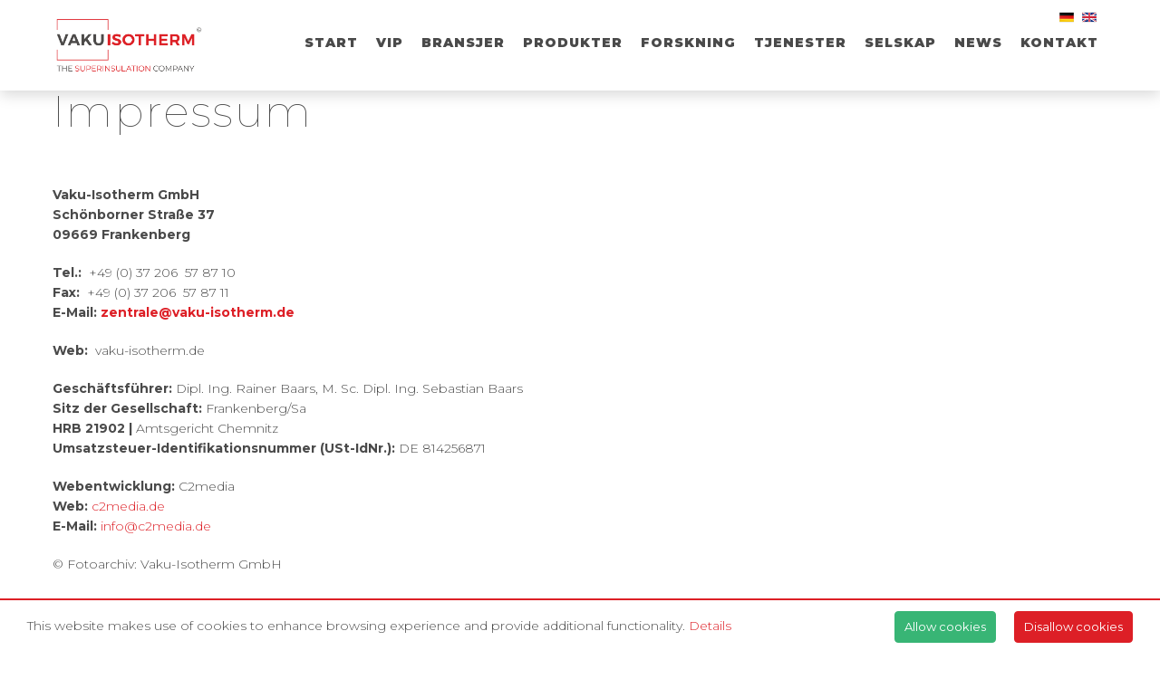

--- FILE ---
content_type: text/html; charset=utf-8
request_url: https://www.vaku-isotherm.de/no/impressum
body_size: 8434
content:
<!DOCTYPE html>
<html lang="no">
<head>

      <meta charset="utf-8">
    <title>Impressum - Vaku-Isotherm</title>
    <base href="https://www.vaku-isotherm.de/">

          <meta name="robots" content="index,follow">
      <meta name="description" content="">
      <meta name="keywords" content="">
      <meta name="generator" content="Contao Open Source CMS">
    
    <meta name="viewport" content="width=device-width, initial-scale=1.0">
        <link rel="stylesheet" href="system/modules/i18nl10n/assets/css/i18nl10n_lang.css">
<link rel="stylesheet" href="system/modules/i18nl10n/assets/css/i18nl10n_lang_image.css">
<link rel="stylesheet" href="assets/css/ba48eab0cf13.css">
        <script src="assets/js/fe7551ea77a1.js"></script>
<script src="system/modules/c2_cookiebar/assets/cookiebar-latest.js?theme=custom&tracking=1&thirdparty=1&always=1&noGeoIp=1&refreshPage=1&showNoConsent=1&privacyPage=no%2Fdatenschutz"></script>
<script src="system/modules/c2_cookiebar/assets/cookiebar-addon.js?theme=custom&tracking=1&thirdparty=1&always=1&noGeoIp=1&refreshPage=1&showNoConsent=1&privacyPage=no%2Fdatenschutz"></script>
<link rel="alternate" href="/en/" hreflang="en" title="Imprint" />
<link rel="alternate" href="/de/" hreflang="de" title="Impressum" />
<link rel="stylesheet" href="files/default/stylesheets/app.css">
<script src="https://ajax.googleapis.com/ajax/libs/webfont/1/webfont.js"></script>
<script src="//cdnjs.cloudflare.com/ajax/libs/foundation/5.0.2/js/modernizr.js"></script>
<script>
  WebFontConfig = {
    google: {
      families: ['Source Sans Pro:200,300,400,400i,700,700i','Kalam:400'],
    },
    timeout: 2000,
    classes: false
  };
  WebFont.load(WebFontConfig);
</script>
<link rel="apple-touch-icon" sizes="180x180" href="files/cms/favicon/apple-touch-icon.png">
<link rel="icon" type="image/png" href="files/cms/favicon/favicon-32x32.png" sizes="32x32">
<link rel="icon" type="image/png" href="files/cms/favicon/favicon-16x16.png" sizes="16x16">
<link rel="manifest" href="files/cms/favicon/manifest.json">
<link rel="mask-icon" href="files/cms/favicon/safari-pinned-tab.svg" color="#603cba">
<link rel="shortcut icon" href="files/cms/favicon/favicon.ico">
<meta name="msapplication-config" content="files/cms/favicon/browserconfig.xml">

          <!--[if lt IE 9]><script src="assets/html5shiv/3.7.2/html5shiv-printshiv.min.js"></script><![endif]-->
      
</head>
<body id="top" class="mac chrome webkit ch131">

  
  <!--[if lte IE 9]>
    <p>You are using an outdated browser. <a href="http://whatbrowser.org/">Upgrade your browser today</a>.</p>
  <![endif]-->

  
  <noscript>
      Zur optimalen Präsentation der Website muss JavaScript in den Einstellungen ihres Browsers aktiviert sein.
  </noscript>


  <section role="main">


          <header class="site_header">
        
<div class="header-wrapper"><div data-equalizer  class="ce_row row">
<div data-equalizer-watch  class="ce_column columns small-12 medium-2">

<!-- indexer::stop -->
<div class="website_logo ce_rsce_website_logo">
    <div class="image_container">
    	<a href="no/index">
    		    			    			

<img src="files/cms/logos/VAKUISOTHERM-Logo-header-space.png" width="715" height="234" alt="Vaku-Isotherm">


    		    	</a>
    </div>
</div>
<!-- indexer::continue -->
</div><div data-equalizer-watch  class="ce_column columns small-12 medium-10">

<!-- indexer::stop -->
<nav class="mod_rocksolid_mega_menu_custom nav-sub block">

  
  <a href="no/impressum#skipNavigation144" class="invisible">Skip navigation</a>

  <dl class="show-for-xlarge-up nav-sub-list-level_1 sub-nav" role="menubar">
  <dt>Service-Navigation:</dt>
            <dd class="nav-sub-item-level_1 homepage sibling first">
        <a href="no/index" title="Startseite" class="nav-sub-link-level_1 homepage sibling first" role="menuitem">
            Start        </a>
                      </dd>
                <dd class="nav-sub-item-level_1 sibling">
        <a href="no/vip" title="VIP" class="nav-sub-link-level_1 sibling" role="menuitem" aria-haspopup="true">
            VIP        </a>
        <div class="virtualspacer"></div>        <div class="mega-dropdown level_2 " style="background-size: auto;background-position: right top;background-repeat: no-repeat;">
<div class="mega-dropdown-inner">

	
	
					<section style="float:left !important;" class="mega-dropdown-column  rs-column -large-col-3-1 -large-first -large-first-row -medium-col-2-1 -medium-first -medium-first-row -small-col-1-1 -small-first -small-last -small-first-row">

				
				
				
				
								      <ul class="level_1">
            <li class="first"><a href="no/vip/vip-technologie-673799" title="VIP-Teknologi" class="first">VIP-Teknologi</a></li>
                <li class="last"><a href="no/faq-798-128798" title="FAQ" class="last">FAQ</a></li>
      </ul>
				
			</section>
		
	
	
</div>
</div>
      </dd>
                <dd class="nav-sub-item-level_1 sibling">
        <a href="no/industries" title="Bransjer" class="nav-sub-link-level_1 sibling" role="menuitem" aria-haspopup="true">
            Bransjer        </a>
        <div class="virtualspacer"></div>        <div class="mega-dropdown level_2 " style="background-size: auto;background-position: right center;background-repeat: no-repeat;">
<div class="mega-dropdown-inner">

	
	
					<section style="float:left !important;" class="mega-dropdown-column  rs-column -large-col-3-1 -large-first -large-first-row -medium-col-2-1 -medium-first -medium-first-row -small-col-1-1 -small-first -small-last -small-first-row">

				
				
				
				
								      <ul class="level_1">
            <li class="first"><a href="no/industries/baugewerbe" title="Baugewerbe" class="first">Baugewerbe</a></li>
                <li><a href="no/branchen/kuehlraumbau-610825" title="Kühlraumbau">Kühlraumbau</a></li>
                <li><a href="no/industries/heiz-kuehltechnik" title="VARME- OG KJØLETEKNIKK">VARME- OG KJØLETEKNIKK</a></li>
                <li><a href="no/industries/industrie" title="Industri">Industri</a></li>
                <li class="last"><a href="no/industries/logistik" title="Logistik" class="last">Logistik</a></li>
      </ul>
				
			</section>
		
	
	
</div>
</div>
      </dd>
                <dd class="nav-sub-item-level_1 sibling">
        <a href="no/produkte" title="Produkter" class="nav-sub-link-level_1 sibling" role="menuitem" aria-haspopup="true">
            Produkter        </a>
        <div class="virtualspacer"></div>        <div class="mega-dropdown level_2 " style="background-size: auto;background-position: right bottom;background-repeat: no-repeat;">
<div class="mega-dropdown-inner">

	
	
					<section style="float:left !important;" class="mega-dropdown-column  rs-column -large-col-3-1 -large-first -large-first-row -medium-col-2-1 -medium-first -medium-first-row -small-col-1-1 -small-first -small-last -small-first-row">

				
				
				
				
								      <ul class="level_1">
            <li class="first"><a href="no/produkte/alle-produkte-641826" title="Alle Produkte" class="first">Alle Produkte</a></li>
                <li><a href="no/produkte/baugewerbe-641800" title="Baugewerbe">Baugewerbe</a></li>
                <li><a href="no/produkte/heiz-kuehltechnik-641814" title="VARME- OG KJØLETEKNIKK">VARME- OG KJØLETEKNIKK</a></li>
                <li><a href="no/produkte/industrie-641815" title="Industri">Industri</a></li>
                <li class="last"><a href="no/produkte/logistik-641819" title="Logistik" class="last">Logistik</a></li>
      </ul>
				
			</section>
		
	
	
</div>
</div>
      </dd>
                <dd class="nav-sub-item-level_1 sibling">
        <a href="no/forschung" title="Forskning" class="nav-sub-link-level_1 sibling" role="menuitem">
            Forskning        </a>
                      </dd>
                <dd class="nav-sub-item-level_1 sibling">
        <a href="no/services" title="TJENESTER" class="nav-sub-link-level_1 sibling" role="menuitem">
            TJENESTER        </a>
                      </dd>
                <dd class="nav-sub-item-level_1 sibling">
        <a href="no/company/unternehmensgeschichte" title="SELSKAP" class="nav-sub-link-level_1 sibling" role="menuitem" aria-haspopup="true">
            SELSKAP        </a>
        <div class="virtualspacer"></div>        <div class="mega-dropdown level_2 " style="background-size: auto;background-position: right top;background-repeat: no-repeat;">
<div class="mega-dropdown-inner">

	
	
					<section style="float:left !important;" class="mega-dropdown-column  rs-column -large-col-3-1 -large-first -large-first-row -medium-col-2-1 -medium-first -medium-first-row -small-col-1-1 -small-first -small-last -small-first-row">

				
				
				
				
								      <ul class="level_1">
            <li class="first"><a href="no/company/unternehmensgeschichte" title="Selskap og utvikling" class="first">Selskap og utvikling</a></li>
                <li><a href="no/unternehmen/partner" title="Partner">Partner</a></li>
                <li><a href="no/unternehmen/karriere-jobs" title="Karriere/Jobs">Karriere/Jobs</a></li>
                <li><a href="no/downloads/datenblaetter" title="Downloads Datenblätter">Downloads Datenblätter</a></li>
                <li><a href="no/unternehmen/zertifikate-dibt-ral" title="Zertifikate (DiBt, RAL)">Zertifikate (DiBt, RAL)</a></li>
                <li class="last"><a href="no/faq-798-128798" title="FAQ" class="last">FAQ</a></li>
      </ul>
				
			</section>
		
	
	
</div>
</div>
      </dd>
                <dd class="nav-sub-item-level_1 sibling">
        <a href="no/news" title="News" class="nav-sub-link-level_1 sibling" role="menuitem">
            News        </a>
                      </dd>
                <dd class="nav-sub-item-level_1 sibling last">
        <a href="no/kontakt" title="Kontakt" class="nav-sub-link-level_1 sibling last" role="menuitem">
            Kontakt        </a>
                      </dd>
      </dl>

  <a id="skipNavigation144" class="invisible">&nbsp;</a>

</nav>
<!-- indexer::continue -->
<!-- indexer::stop -->
<div class="mod_i18nl10nLanguageSelection i18nl10n_lang_style i18nl10n_lang_style_image block">
        <ul>
            <li class="first i18nl10n_lang i18nl10n_lang_de">
                        <a href="de/impressum"
               title="Impressum">
                                <i class="i18nl10n_flag">
                    <img src="system/modules/i18nl10n/assets/img/flag_icons/de.png">
                </i>
            <span class="i18nl10n_label">
                Deutsch            </span>
            <span class="i18nl10n_iso">
                de            </span>
                            </a>
                </li>
            <li class="i18nl10n_lang i18nl10n_lang_en">
                        <a href="en/imprint"
               title="Imprint">
                                <i class="i18nl10n_flag">
                    <img src="system/modules/i18nl10n/assets/img/flag_icons/en.png">
                </i>
            <span class="i18nl10n_label">
                English            </span>
            <span class="i18nl10n_iso">
                en            </span>
                            </a>
                </li>
            <li class="last i18nl10n_lang i18nl10n_lang_no active">
                            <i class="i18nl10n_flag">
                    <img src="system/modules/i18nl10n/assets/img/flag_icons/no.png">
                </i>
            <span class="i18nl10n_label">
                            </span>
            <span class="i18nl10n_iso">
                no            </span>
                        </li>
    </ul></div>
<!-- indexer::continue --></div></div>
</div>
<div   class="ce_row row full-width collapse first">
<div   class="ce_column columns small-12">
<!-- indexer::stop -->
<div class="contain-to-grid sticky ce_rsce_topbar">
<nav class="top-bar" data-topbar role="navigation">
  <ul class="title-area">
    <li>
<!-- indexer::stop -->
<div class="website_logo ce_rsce_website_logo">
    <div class="image_container">
    	<a href="no/index">
    		    			    			

<img src="files/cms/logos/VAKUISOTHERM-Logo-header-space.png" width="715" height="234" alt="Vaku-Isotherm">


    		    	</a>
    </div>
</div>
<!-- indexer::continue -->
</li>

    <!-- Mobile Menu Toggle -->
    <li class="toggle-topbar menu-icon"><a href="#"><span>Menu</span></a></li>
  </ul>

  <!-- Top Bar Section -->

  <div class="mobile-overlay"></div>

  <section class="top-bar-section">
  <!-- indexer::stop -->
<div class="mod_i18nl10nLanguageSelection i18nl10n_lang_style i18nl10n_lang_style_image block">
        <ul>
            <li class="first i18nl10n_lang i18nl10n_lang_de">
                        <a href="de/impressum"
               title="Impressum">
                                <i class="i18nl10n_flag">
                    <img src="system/modules/i18nl10n/assets/img/flag_icons/de.png">
                </i>
            <span class="i18nl10n_label">
                Deutsch            </span>
            <span class="i18nl10n_iso">
                de            </span>
                            </a>
                </li>
            <li class="i18nl10n_lang i18nl10n_lang_en">
                        <a href="en/imprint"
               title="Imprint">
                                <i class="i18nl10n_flag">
                    <img src="system/modules/i18nl10n/assets/img/flag_icons/en.png">
                </i>
            <span class="i18nl10n_label">
                English            </span>
            <span class="i18nl10n_iso">
                en            </span>
                            </a>
                </li>
            <li class="last i18nl10n_lang i18nl10n_lang_no active">
                            <i class="i18nl10n_flag">
                    <img src="system/modules/i18nl10n/assets/img/flag_icons/no.png">
                </i>
            <span class="i18nl10n_label">
                            </span>
            <span class="i18nl10n_iso">
                no            </span>
                        </li>
    </ul></div>
<!-- indexer::continue -->
  <div class="close-topbar"><span>Menu</span></div>
            
<!-- indexer::stop -->

  

  <ul class="nav_main_topbar-list-level_1 left" role="menubar">
            <li class="nav_main_topbar-item-level_1 submenu sibling first has-dropdown">
      	<a href="no/vip" class="nav_main_topbar-link-level_1 submenu sibling first" role="menuitem" aria-haspopup="true">VIP</a>
      	<ul class="nav_main_topbar-list-level_2 dropdown" role="menu">
            <li class="nav_main_topbar-item-level_2 first">
      	<a href="no/vip/vip-technologie-673799" class="nav_main_topbar-link-level_2 first" role="menuitem">VIP-Teknologi</a>
      	      </li>
                <li class="nav_main_topbar-item-level_2 last">
      	<a href="no/faq-798-128798" class="nav_main_topbar-link-level_2 last" role="menuitem">FAQ</a>
      	      </li>
      </ul>
      </li>
                <li class="nav_main_topbar-item-level_1 submenu sibling has-dropdown">
      	<a href="no/industries" class="nav_main_topbar-link-level_1 submenu sibling" role="menuitem" aria-haspopup="true">Bransjer</a>
      	<ul class="nav_main_topbar-list-level_2 dropdown" role="menu">
            <li class="nav_main_topbar-item-level_2 first">
      	<a href="no/industries/baugewerbe" class="nav_main_topbar-link-level_2 first" role="menuitem">Baugewerbe</a>
      	      </li>
                <li class="nav_main_topbar-item-level_2">
      	<a href="no/branchen/kuehlraumbau-610825" class="nav_main_topbar-link-level_2" role="menuitem">Kühlraumbau</a>
      	      </li>
                <li class="nav_main_topbar-item-level_2">
      	<a href="no/industries/heiz-kuehltechnik" class="nav_main_topbar-link-level_2" role="menuitem">VARME- OG KJØLETEKNIKK</a>
      	      </li>
                <li class="nav_main_topbar-item-level_2">
      	<a href="no/industries/industrie" class="nav_main_topbar-link-level_2" role="menuitem">Industri</a>
      	      </li>
                <li class="nav_main_topbar-item-level_2">
      	<a href="no/industries/logistik" class="nav_main_topbar-link-level_2" role="menuitem">Logistik</a>
      	      </li>
                <li class="nav_main_topbar-item-level_2 hide-for-xlarge-up last">
      	<a href="no/industries/baugewerbe/anwendungsgebiete" class="nav_main_topbar-link-level_2 hide-for-xlarge-up last" role="menuitem">Anwendungsgebiete Bau</a>
      	      </li>
      </ul>
      </li>
                <li class="nav_main_topbar-item-level_1 submenu sibling has-dropdown">
      	<a href="no/produkte" class="nav_main_topbar-link-level_1 submenu sibling" role="menuitem" aria-haspopup="true">Produkter</a>
      	<ul class="nav_main_topbar-list-level_2 dropdown" role="menu">
            <li class="nav_main_topbar-item-level_2 first">
      	<a href="no/produkte/alle-produkte-641826" class="nav_main_topbar-link-level_2 first" role="menuitem">Alle Produkte</a>
      	      </li>
                <li class="nav_main_topbar-item-level_2">
      	<a href="no/produkte/baugewerbe-641800" class="nav_main_topbar-link-level_2" role="menuitem">Baugewerbe</a>
      	      </li>
                <li class="nav_main_topbar-item-level_2">
      	<a href="no/produkte/heiz-kuehltechnik-641814" class="nav_main_topbar-link-level_2" role="menuitem">VARME- OG KJØLETEKNIKK</a>
      	      </li>
                <li class="nav_main_topbar-item-level_2">
      	<a href="no/produkte/industrie-641815" class="nav_main_topbar-link-level_2" role="menuitem">Industri</a>
      	      </li>
                <li class="nav_main_topbar-item-level_2 last">
      	<a href="no/produkte/logistik-641819" class="nav_main_topbar-link-level_2 last" role="menuitem">Logistik</a>
      	      </li>
      </ul>
      </li>
                <li class="nav_main_topbar-item-level_1 sibling">
      	<a href="no/forschung" class="nav_main_topbar-link-level_1 sibling" role="menuitem">Forskning</a>
      	      </li>
                <li class="nav_main_topbar-item-level_1 sibling">
      	<a href="no/services" class="nav_main_topbar-link-level_1 sibling" role="menuitem">TJENESTER</a>
      	      </li>
                <li class="nav_main_topbar-item-level_1 submenu sibling has-dropdown">
      	<a href="no/company/unternehmensgeschichte" class="nav_main_topbar-link-level_1 submenu sibling" role="menuitem" aria-haspopup="true">SELSKAP</a>
      	<ul class="nav_main_topbar-list-level_2 dropdown" role="menu">
            <li class="nav_main_topbar-item-level_2 first">
      	<a href="no/company/unternehmensgeschichte" class="nav_main_topbar-link-level_2 first" role="menuitem">Selskap og utvikling</a>
      	      </li>
                <li class="nav_main_topbar-item-level_2">
      	<a href="no/unternehmen/partner" class="nav_main_topbar-link-level_2" role="menuitem">Partner</a>
      	      </li>
                <li class="nav_main_topbar-item-level_2">
      	<a href="no/unternehmen/karriere-jobs" class="nav_main_topbar-link-level_2" role="menuitem">Karriere/Jobs</a>
      	      </li>
                <li class="nav_main_topbar-item-level_2">
      	<a href="no/downloads/datenblaetter" class="nav_main_topbar-link-level_2" role="menuitem">Downloads Datenblätter</a>
      	      </li>
                <li class="nav_main_topbar-item-level_2 last">
      	<a href="no/unternehmen/zertifikate-dibt-ral" class="nav_main_topbar-link-level_2 last" role="menuitem">Zertifikate (DiBt, RAL)</a>
      	      </li>
      </ul>
      </li>
                <li class="nav_main_topbar-item-level_1 sibling">
      	<a href="no/news" class="nav_main_topbar-link-level_1 sibling" role="menuitem">News</a>
      	      </li>
                <li class="nav_main_topbar-item-level_1 sibling last">
      	<a href="no/kontakt" class="nav_main_topbar-link-level_1 sibling last" role="menuitem">Kontakt</a>
      	      </li>
      </ul>


<!-- indexer::continue -->
    

    
      </section>
</nav>
</div>
<!-- indexer::continue -->
</div></div>      </header>
    
        
    <div class="site_main">

      


      <div class="site-main-center" role="main">
        <div class="mod_article first last row block" id="impressum">

  <div class="inside column">

  
  <h1 class="ce_headline first">
    Impressum  </h1>
<div class="ce_text  block"  >
                    <p>&nbsp;</p>
<p><strong>Vaku-Isotherm GmbH</strong><br><strong>Schönborner Straße 37</strong><br><strong>09669 Frankenberg</strong></p>
<p><strong>Tel.:</strong>&nbsp; +49 (0) 37 206&nbsp; 57 87 10<br><strong>Fax:</strong>&nbsp; +49 (0) 37 206&nbsp; 57 87 11<br><strong>E-Mail:&nbsp;<a href="&#109;&#97;&#105;&#108;&#116;&#111;&#58;&#x7A;&#x65;&#110;&#116;&#x72;&#x61;&#108;&#x65;&#64;&#118;&#97;&#x6B;&#117;&#x2D;&#105;&#x73;&#111;&#x74;&#x68;&#x65;&#114;&#x6D;&#46;&#x64;&#x65;">&#x7A;&#x65;&#110;&#116;&#x72;&#x61;&#108;&#x65;&#64;&#118;&#97;&#x6B;&#117;&#x2D;&#105;&#x73;&#111;&#x74;&#x68;&#x65;&#114;&#x6D;&#46;&#x64;&#x65;</a></strong></p>
<p><strong>Web:</strong>&nbsp; vaku-isotherm.de &nbsp;&nbsp;&nbsp;</p>
<p><strong>Geschäftsführer: </strong>Dipl. Ing. Rainer Baars, M. Sc. Dipl. Ing. Sebastian Baars<br><strong>Sitz der Gesellschaft:&nbsp;</strong>Frankenberg/Sa<br><strong><strong>HRB 21902</strong>&nbsp;| </strong>Amtsgericht Chemnitz&nbsp;<br><strong>Umsatzsteuer-Identifikationsnummer (USt-IdNr.):</strong> DE 814256871</p>    
        
    
  </div>
<div class="ce_text  block"  >
                    <p><strong>Webentwicklung: </strong>C2media<br><strong>Web: </strong><a title="c2media.de" href="http://www.c2media.de">c2media.de</a><br><strong>E-Mail:</strong> <a title="&#105;&#110;&#102;&#111;&#64;&#99;&#x32;&#109;&#x65;&#x64;&#105;&#97;&#x2E;&#x64;&#x65;" href="&#109;&#97;&#105;&#108;&#116;&#111;&#58;&#105;&#110;&#102;&#111;&#64;&#99;&#x32;&#109;&#x65;&#x64;&#105;&#97;&#x2E;&#x64;&#x65;">&#105;&#110;&#102;&#111;&#64;&#99;&#x32;&#109;&#x65;&#x64;&#105;&#97;&#x2E;&#x64;&#x65;</a></p>    
        
    
  </div>
<div class="ce_text last  block"  >
                    <p>© Fotoarchiv:&nbsp;Vaku-Isotherm GmbH</p>
<p>&nbsp;</p>    
        
    
  </div>

  
  </div>

</div>
<!-- indexer::stop -->
<div class="mod_contentbox block">

<div class="ce_article  mod_box_items block">

<div   class="ce_row row first">
<div   class="ce_column columns small-12 medium-centered">
<h1 class="ce_headline text-center columns large-9 large-centered"   style="margin-top:200px;">
    <strong>Rådgivning på målsøm, vi gleder oss til deres spørsmål</strong>  </h1>
<div   class="ce_row row">
<div   class="ce_column columns medium-10 large-7 medium-centered">

<!-- indexer::stop -->
<div class="ce_form simple tableless block" style="margin-top:16px; margin-bottom:115px;">

  
  <form action="no/impressum" id="f36" method="post" enctype="application/x-www-form-urlencoded">
    <div class="formbody">
              <input type="hidden" name="FORM_SUBMIT" value="auto_form_36">
        <input type="hidden" name="REQUEST_TOKEN" value="9c3a71895be70ed6ee10645212709640">
                                        <label for="ctrl_464" class="select user">
          Anrede      </label>
      <select name="gender" id="ctrl_464" class="select user">
          
              <option value="Firma" selected>Firma</option>
      
                
              <option value="Frau">Mr</option>
      
                
              <option value="Herr">Fru</option>
      
            </select>

  
        <div class="row collapse">
    <label for="ctrl_465">
              <span class="invisible">Mandatory field</span> Name / Firma<span class="mandatory">*</span>
          </label>
        

      <input type="text" name="name" id="ctrl_465" class="text" value="" required placeholder="Navn / firma">


        

  </div><!-- /.row.collapse -->
        <div class="row collapse">
    <label for="ctrl_466">
              Straße / Nummer          </label>
        

      <input type="text" name="street" id="ctrl_466" class="text" value="" placeholder="Gate / nummer (valgfri)">


        

  </div><!-- /.row.collapse -->
        <div class="row collapse">
    <label for="ctrl_467">
              PLZ Ort          </label>
        

      <input type="text" name="location" id="ctrl_467" class="text" value="" placeholder="Postnummer Sted (valgfri)">


        

  </div><!-- /.row.collapse -->
        <div class="row collapse">
    <label for="ctrl_468">
              Land          </label>
        

      <input type="text" name="country" id="ctrl_468" class="text" value="" placeholder="Land (optional)">


        

  </div><!-- /.row.collapse -->
        <label for="ctrl_469" class="mandatory">
          <span class="invisible">Mandatory field</span> Mitteilung / Fragen<span class="mandatory">*</span>
      </label>
      <textarea name="message" id="ctrl_469" class="textarea mandatory" rows="4" cols="50" required placeholder="Melding /spørsmål"></textarea>
  

  <div class="explanation">
<p>For en tilbakemelding trenger vi</p></div>      <div class="row collapse">
    <label for="ctrl_471">
              Telefonnummer          </label>
        

      <input type="tel" name="phone" id="ctrl_471" class="text" value="" placeholder="Telefonnummer (valgfri)">


        

  </div><!-- /.row.collapse -->
        <div class="row collapse">
    <label for="ctrl_472">
              <span class="invisible">Mandatory field</span> E-Mail-Adresse<span class="mandatory">*</span>
          </label>
        

      <input type="email" name="email" id="ctrl_472" class="text" value="" required placeholder="E-post">


        

  </div><!-- /.row.collapse -->
                <input type="submit" id="ctrl_473" class="button submit button hvr-push" value="SEND">
            </div>
  </form>

</div>
<!-- indexer::continue -->
</div></div></div></div></div>
</div>
<!-- indexer::continue -->              </div>


      
      <!-- indexer::stop -->
    </div>
        
          <footer class="site_footer">
        
<div id="footer-navi" data-equalizer  class="ce_row row cols-footer cols-footer-1 first">
<div data-equalizer-watch  class="ce_column columns small-12 large-5">

<!-- indexer::stop --><h3 class="ce_headline "  >
    Address:  </h3>
<div class="ce_text  block"  >
                    <p class="p1"><span class="s1">Vaku-Isotherm GmbH<br></span><span class="s1">Schönborner Straße 37<br></span><span class="s1">09669 Frankenberg</span></p>
<p class="p1"><span class="s1"><strong>Management Board:</strong>&nbsp;<br></span><span class="s1">Dipl. Ing. Rainer Baars<br>M.Sc. Sebastian Baars<br></span></p>    
        
    
  </div>

<!-- indexer::start --></div><div data-equalizer-watch  class="ce_column columns small-12 large-4">

<!-- indexer::stop --><h3 class="ce_headline "  >
    Contact:  </h3>
<div class="ce_text  block"  >
                    <p class="p1"><span class="s1">Phone:<span class="Apple-converted-space">&nbsp; </span>+49 (0) 37 206<span class="Apple-converted-space">&nbsp; 5787</span>&nbsp;10<br></span><span class="s1">Fax:<span class="Apple-converted-space">&nbsp; </span>+49 (0) 37 206<span class="Apple-converted-space">&nbsp; </span>89 14 49</span></p>
<p class="p1"><span class="s1">Mail:&nbsp;<a href="&#109;&#97;&#105;&#108;&#116;&#111;&#58;&#122;&#x65;&#x6E;&#116;&#x72;&#97;&#108;&#x65;&#x40;&#118;&#x61;&#107;&#117;&#45;&#105;&#115;&#x6F;&#x74;&#x68;&#101;&#x72;&#x6D;&#46;&#100;&#x65;">&#122;&#x65;&#x6E;&#116;&#x72;&#97;&#108;&#x65;&#x40;&#118;&#x61;&#107;&#117;&#45;&#105;&#115;&#x6F;&#x74;&#x68;&#101;&#x72;&#x6D;&#46;&#100;&#x65;</a></span></p>
<p class="p2">District Court&nbsp;Chemnitz HRB 21902<br><span class="s1">UST-ID: DE 814256871</span></p>    
        
    
  </div>

<!-- indexer::start --></div><div data-equalizer-watch  class="ce_column text-center columns small-12 large-3">

<!-- indexer::stop -->
<div class="ce_image  block"  >

  
  
  <figure class="image_container" style="margin-top:10px;margin-bottom:34px;">

    
    

<img src="assets/images/d/VAKUISOTHERM_LOGO_RGB_weiss-cc2f2ccd.png" width="200" height="64" alt="">



    
    
  </figure>


</div>

<div class="ce_image  block"  >

  
  
  <figure class="image_container">

    
    

<img src="assets/images/a/siegel-12d89e5a.png" width="182" height="60" alt="">



    
    
  </figure>


</div>

<!-- indexer::start --></div></div>
<!-- indexer::stop --><div   class="ce_row row">
<div   class="ce_column columns small-12">

<!-- indexer::stop -->
<nav class="mod_customnav bottomline block">

  
  <a href="no/impressum#skipNavigation346" class="invisible">Skip navigation</a>

  <dl class="show-for-xlarge-up nav-sub-list-level_1 sub-nav" role="menubar">
  <dt>Service-Navigation:</dt>
            <dd class="nav-sub-item-level_1 homepage first">
        <a href="no/index" title="Startseite" class="nav-sub-link-level_1 homepage first" role="menuitem">
            Start        </a>
                      </dd>
                <dd class="nav-sub-item-level_1 active">
        <a href="no/impressum" class="nav-sub-link-level_1 active" role="menuitem">
            Impressum        </a>
                      </dd>
                <dd class="nav-sub-item-level_1 last">
        <a href="no/datenschutz" title="Datenschutz" class="nav-sub-link-level_1 last" role="menuitem">
            Datenschutz        </a>
                      </dd>
      </dl>

  <a id="skipNavigation346" class="invisible">&nbsp;</a>

</nav>
<!-- indexer::continue -->
<div   class="ce_hofff_horizontalrule ">
<hr>
</div>
</div><div   class="ce_column columns small-12">
<div class="ce_text bottomline text-center  block"  >
                    <p>© 2026 Vaku -Isotherm GmbH - Made by <a title="C2media" href="http://www.c2media.de">C2media</a></p>    
        
    
  </div>
</div></div>
<!-- indexer::start -->      </footer>
    


  </section>
  
  <script>
    (function($) {
        $(document).ready(function(){
            $(".ce_accessible_tabs").each(function() {
                var tabs = $(this).accessibleTabs({

                });

                $("a[href^='#']", this).click(function(e){
		            e.preventDefault();
		            tabs.showAccessibleTabSelector($(this).attr("href"));
		        });

                $('.tabs-list > li', this).addClass('tabs-list-item');
                $('.tabs-list > li > a', this).addClass('tabs-list-anchor gmapreset');
            });
        });
    })(jQuery);
</script>

<script src="assets/jquery/ui/1.11.4/jquery-ui.min.js"></script>
<script>
  (function($) {
    $(document).ready( function() {
        $(document).accordion({
            heightStyle: 'content',
            header: 'div.toggler',
            collapsible: true,
            active:false,
            beforeActivate: function(event, ui) {
                 // The accordion believes a panel is being opened
                if (ui.newHeader[0]) {
                    var currHeader  = ui.newHeader;
                    var currContent = currHeader.next('.ui-accordion-content');
                 // The accordion believes a panel is being closed
                } else {
                    var currHeader  = ui.oldHeader;
                    var currContent = currHeader.next('.ui-accordion-content');
                }
                 // Since we've changed the default behavior, this detects the actual status
                var isPanelSelected = currHeader.attr('aria-selected') == 'true';

                 // Toggle the panel's header
                currHeader.toggleClass('ui-corner-all',isPanelSelected).toggleClass('accordion-header-active ui-state-active ui-corner-top',!isPanelSelected).attr('aria-selected',((!isPanelSelected).toString()));

                // Toggle the panel's icon
                currHeader.children('.ui-icon').toggleClass('ui-icon-triangle-1-e',isPanelSelected).toggleClass('ui-icon-triangle-1-s',!isPanelSelected);

                 // Toggle the panel's content
                currContent.toggleClass('accordion-content-active',!isPanelSelected)
                if (isPanelSelected) { currContent.slideUp(); }  else { currContent.slideDown(); }

                return false; // Cancels the default action
            }
        });
    });
  })(jQuery);
</script>

<script>
  (function($) {
    $(document).ready(function() {
      $('a[data-lightbox]').map(function() {
        $(this).colorbox({
          // Put custom options here
          loop: false,
          rel: $(this).attr('data-lightbox'),
          maxWidth: '95%',
          maxHeight: '95%'
        });
      });
    });
  })(jQuery);
</script>

<script>
  (function($) {
    $(document).ready(function() {
      $('video,audio').mediaelementplayer({
        // Put custom options here
        pluginPath: '/assets/jquery/mediaelement/2.21.2/',
        flashName: 'legacy/flashmediaelement.swf',
        silverlightName: 'legacy/silverlightmediaelement.xap'
      });
    });
  })(jQuery);
</script>

<script>
  (function($) {
    $(document).ready(function() {
      $('.ce_sliderStart').each(function(i, cte) {
        var s = $('.content-slider', cte)[0],
            c = s.getAttribute('data-config').split(',');
        new Swipe(s, {
          // Put custom options here
          'auto': parseInt(c[0]),
          'speed': parseInt(c[1]),
          'startSlide': parseInt(c[2]),
          'continuous': parseInt(c[3]),
          'menu': $('.slider-control', cte)[0]
        });
      });
    });
  })(jQuery);
</script>

<script>
  (function($) {
    $(document).ready(function() {
      $('.ce_table .sortable').each(function(i, table) {
        $(table).tablesorter();
      });
    });
  })(jQuery);
</script>
<script src="assets/js/dab16218aaa5.js"></script>

<script>setTimeout(function(){var e=function(e,t){try{var n=new XMLHttpRequest}catch(r){return}n.open("GET",e,!0),n.onreadystatechange=function(){this.readyState==4&&this.status==200&&typeof t=="function"&&t(this.responseText)},n.send()},t="system/cron/cron.";e(t+"txt",function(n){parseInt(n||0)<Math.round(+(new Date)/1e3)-86400&&e(t+"php")})},5e3);</script>

<script>
  (function(i,s,o,g,r,a,m){i['GoogleAnalyticsObject']=r;i[r]=i[r]||function(){(i[r].q=i[r].q||[]).push(arguments)},i[r].l=1*new Date();a=s.createElement(o),m=s.getElementsByTagName(o)[0];a.async=1;a.src=g;m.parentNode.insertBefore(a,m)})(window,document,'script','https://www.google-analytics.com/analytics.js','ga');
  ga('create', 'UA-100254737-1', 'auto');
      ga('set', 'anonymizeIp', true);
    ga('send', 'pageview');
</script>


</body>
</html>


--- FILE ---
content_type: text/css
request_url: https://www.vaku-isotherm.de/files/default/stylesheets/app.css
body_size: 60571
content:
@charset "UTF-8";
/*! normalize.css v3.0.3 | MIT License | github.com/necolas/normalize.css */
/**
 * 1. Set default font family to sans-serif.
 * 2. Prevent iOS and IE text size adjust after device orientation change,
 *    without disabling user zoom.
 */
@import url("https://fonts.googleapis.com/css?family=Montserrat:100,200,300,400,500,600,700,800,900");
html {
  font-family: sans-serif;
  /* 1 */
  -ms-text-size-adjust: 100%;
  /* 2 */
  -webkit-text-size-adjust: 100%;
  /* 2 */ }

/**
 * Remove default margin.
 */
body {
  margin: 0; }

/* HTML5 display definitions
   ========================================================================== */
/**
 * Correct `block` display not defined for any HTML5 element in IE 8/9.
 * Correct `block` display not defined for `details` or `summary` in IE 10/11
 * and Firefox.
 * Correct `block` display not defined for `main` in IE 11.
 */
article,
aside,
details,
figcaption,
figure,
footer,
header,
hgroup,
main,
menu,
nav,
section,
summary {
  display: block; }

/**
 * 1. Correct `inline-block` display not defined in IE 8/9.
 * 2. Normalize vertical alignment of `progress` in Chrome, Firefox, and Opera.
 */
audio,
canvas,
progress,
video {
  display: inline-block;
  /* 1 */
  vertical-align: baseline;
  /* 2 */ }

/**
 * Prevent modern browsers from displaying `audio` without controls.
 * Remove excess height in iOS 5 devices.
 */
audio:not([controls]) {
  display: none;
  height: 0; }

/**
 * Address `[hidden]` styling not present in IE 8/9/10.
 * Hide the `template` element in IE 8/9/10/11, Safari, and Firefox < 22.
 */
[hidden],
template {
  display: none; }

/* Links
   ========================================================================== */
/**
 * Remove the gray background color from active links in IE 10.
 */
a {
  background-color: transparent; }

/**
 * Improve readability of focused elements when they are also in an
 * active/hover state.
 */
a:active,
a:hover {
  outline: 0; }

/* Text-level semantics
   ========================================================================== */
/**
 * Address styling not present in IE 8/9/10/11, Safari, and Chrome.
 */
abbr[title] {
  border-bottom: 1px dotted; }

/**
 * Address style set to `bolder` in Firefox 4+, Safari, and Chrome.
 */
b,
strong {
  font-weight: bold; }

/**
 * Address styling not present in Safari and Chrome.
 */
dfn {
  font-style: italic; }

/**
 * Address variable `h1` font-size and margin within `section` and `article`
 * contexts in Firefox 4+, Safari, and Chrome.
 */
h1 {
  font-size: 2em;
  margin: 0.67em 0; }

/**
 * Address styling not present in IE 8/9.
 */
mark {
  background: #ff0;
  color: #000; }

/**
 * Address inconsistent and variable font size in all browsers.
 */
small {
  font-size: 80%; }

/**
 * Prevent `sub` and `sup` affecting `line-height` in all browsers.
 */
sub,
sup {
  font-size: 75%;
  line-height: 0;
  position: relative;
  vertical-align: baseline; }

sup {
  top: -0.5em; }

sub {
  bottom: -0.25em; }

/* Embedded content
   ========================================================================== */
/**
 * Remove border when inside `a` element in IE 8/9/10.
 */
img {
  border: 0; }

/**
 * Correct overflow not hidden in IE 9/10/11.
 */
svg:not(:root) {
  overflow: hidden; }

/* Grouping content
   ========================================================================== */
/**
 * Address margin not present in IE 8/9 and Safari.
 */
figure {
  margin: 1em 40px; }

/**
 * Address differences between Firefox and other browsers.
 */
hr {
  box-sizing: content-box;
  height: 0; }

/**
 * Contain overflow in all browsers.
 */
pre {
  overflow: auto; }

/**
 * Address odd `em`-unit font size rendering in all browsers.
 */
code,
kbd,
pre,
samp {
  font-family: monospace, monospace;
  font-size: 1em; }

/* Forms
   ========================================================================== */
/**
 * Known limitation: by default, Chrome and Safari on OS X allow very limited
 * styling of `select`, unless a `border` property is set.
 */
/**
 * 1. Correct color not being inherited.
 *    Known issue: affects color of disabled elements.
 * 2. Correct font properties not being inherited.
 * 3. Address margins set differently in Firefox 4+, Safari, and Chrome.
 */
button,
input,
optgroup,
select,
textarea {
  color: inherit;
  /* 1 */
  font: inherit;
  /* 2 */
  margin: 0;
  /* 3 */ }

/**
 * Address `overflow` set to `hidden` in IE 8/9/10/11.
 */
button {
  overflow: visible; }

/**
 * Address inconsistent `text-transform` inheritance for `button` and `select`.
 * All other form control elements do not inherit `text-transform` values.
 * Correct `button` style inheritance in Firefox, IE 8/9/10/11, and Opera.
 * Correct `select` style inheritance in Firefox.
 */
button,
select {
  text-transform: none; }

/**
 * 1. Avoid the WebKit bug in Android 4.0.* where (2) destroys native `audio`
 *    and `video` controls.
 * 2. Correct inability to style clickable `input` types in iOS.
 * 3. Improve usability and consistency of cursor style between image-type
 *    `input` and others.
 */
button,
html input[type="button"],
input[type="reset"],
input[type="submit"] {
  -webkit-appearance: button;
  /* 2 */
  cursor: pointer;
  /* 3 */ }

/**
 * Re-set default cursor for disabled elements.
 */
button[disabled],
html input[disabled] {
  cursor: default; }

/**
 * Remove inner padding and border in Firefox 4+.
 */
button::-moz-focus-inner,
input::-moz-focus-inner {
  border: 0;
  padding: 0; }

/**
 * Address Firefox 4+ setting `line-height` on `input` using `!important` in
 * the UA stylesheet.
 */
input {
  line-height: normal; }

/**
 * It's recommended that you don't attempt to style these elements.
 * Firefox's implementation doesn't respect box-sizing, padding, or width.
 *
 * 1. Address box sizing set to `content-box` in IE 8/9/10.
 * 2. Remove excess padding in IE 8/9/10.
 */
input[type="checkbox"],
input[type="radio"] {
  box-sizing: border-box;
  /* 1 */
  padding: 0;
  /* 2 */ }

/**
 * Fix the cursor style for Chrome's increment/decrement buttons. For certain
 * `font-size` values of the `input`, it causes the cursor style of the
 * decrement button to change from `default` to `text`.
 */
input[type="number"]::-webkit-inner-spin-button,
input[type="number"]::-webkit-outer-spin-button {
  height: auto; }

/**
 * 1. Address `appearance` set to `searchfield` in Safari and Chrome.
 * 2. Address `box-sizing` set to `border-box` in Safari and Chrome.
 */
input[type="search"] {
  -webkit-appearance: textfield;
  /* 1 */
  box-sizing: content-box;
  /* 2 */ }

/**
 * Remove inner padding and search cancel button in Safari and Chrome on OS X.
 * Safari (but not Chrome) clips the cancel button when the search input has
 * padding (and `textfield` appearance).
 */
input[type="search"]::-webkit-search-cancel-button,
input[type="search"]::-webkit-search-decoration {
  -webkit-appearance: none; }

/**
 * Define consistent border, margin, and padding.
 */
fieldset {
  border: 1px solid #c0c0c0;
  margin: 0 2px;
  padding: 0.35em 0.625em 0.75em; }

/**
 * 1. Correct `color` not being inherited in IE 8/9/10/11.
 * 2. Remove padding so people aren't caught out if they zero out fieldsets.
 */
legend {
  border: 0;
  /* 1 */
  padding: 0;
  /* 2 */ }

/**
 * Remove default vertical scrollbar in IE 8/9/10/11.
 */
textarea {
  overflow: auto; }

/**
 * Don't inherit the `font-weight` (applied by a rule above).
 * NOTE: the default cannot safely be changed in Chrome and Safari on OS X.
 */
optgroup {
  font-weight: bold; }

/* Tables
   ========================================================================== */
/**
 * Remove most spacing between table cells.
 */
table {
  border-collapse: collapse;
  border-spacing: 0; }

td,
th {
  padding: 0; }

/* names taken from http://name-of-color.com/ */
meta.foundation-version {
  font-family: "/5.5.3/"; }

meta.foundation-mq-small {
  font-family: "/only screen/";
  width: 0; }

meta.foundation-mq-small-only {
  font-family: "/only screen and (max-width: 30em)/";
  width: 0; }

meta.foundation-mq-medium {
  font-family: "/only screen and (min-width:30.0625em)/";
  width: 30.0625em; }

meta.foundation-mq-medium-only {
  font-family: "/only screen and (min-width:30.0625em) and (max-width:48em)/";
  width: 30.0625em; }

meta.foundation-mq-large {
  font-family: "/only screen and (min-width:48.0625em)/";
  width: 48.0625em; }

meta.foundation-mq-large-only {
  font-family: "/only screen and (min-width:48.0625em) and (max-width:64em)/";
  width: 48.0625em; }

meta.foundation-mq-xlarge {
  font-family: "/only screen and (min-width:64.0625em)/";
  width: 64.0625em; }

meta.foundation-mq-xlarge-only {
  font-family: "/only screen and (min-width:64.0625em) and (max-width:80em)/";
  width: 64.0625em; }

meta.foundation-mq-xxlarge {
  font-family: "/only screen and (min-width:80.0625em)/";
  width: 80.0625em; }

meta.foundation-data-attribute-namespace {
  font-family: false; }

html, body {
  height: 100%; }

*,
*:before,
*:after {
  -webkit-box-sizing: border-box;
  -moz-box-sizing: border-box;
  box-sizing: border-box; }

html, body {
  font-size: 100%; }

body {
  background: #fff;
  color: #222;
  cursor: auto;
  font-family: "Montserrat", sans-serif;
  font-style: normal;
  font-weight: normal;
  line-height: 1.5;
  margin: 0;
  padding: 0;
  position: relative; }

a:hover {
  cursor: pointer; }

img {
  max-width: 100%;
  height: auto; }

img {
  -ms-interpolation-mode: bicubic; }

#map_canvas img,
#map_canvas embed,
#map_canvas object,
.map_canvas img,
.map_canvas embed,
.map_canvas object,
.mqa-display img,
.mqa-display embed,
.mqa-display object {
  max-width: none !important; }

.left {
  float: left !important; }

.right {
  float: right !important; }

.clearfix:before, .clearfix:after {
  content: " ";
  display: table; }

.clearfix:after {
  clear: both; }

.hide {
  display: none; }

.invisible {
  visibility: hidden; }

.antialiased {
  -webkit-font-smoothing: antialiased;
  -moz-osx-font-smoothing: grayscale; }

img {
  display: inline-block;
  vertical-align: middle; }

textarea {
  height: auto;
  min-height: 50px; }

select {
  width: 100%; }

.row {
  margin: 0 auto;
  max-width: 73.75rem;
  width: 100%; }
  .row:before, .row:after {
    content: " ";
    display: table; }
  .row:after {
    clear: both; }
  .row.collapse > .column,
  .row.collapse > .columns {
    padding-left: 0;
    padding-right: 0; }
  .row.collapse .row {
    margin-left: 0;
    margin-right: 0; }
  .row .row {
    margin: 0 -0.5rem;
    max-width: none;
    width: auto; }
    .row .row:before, .row .row:after {
      content: " ";
      display: table; }
    .row .row:after {
      clear: both; }
    .row .row.collapse {
      margin: 0;
      max-width: none;
      width: auto; }
      .row .row.collapse:before, .row .row.collapse:after {
        content: " ";
        display: table; }
      .row .row.collapse:after {
        clear: both; }

.column,
.columns {
  padding-left: 0.5rem;
  padding-right: 0.5rem;
  width: 100%;
  float: left; }

.column + .column:last-child,
.columns + .column:last-child, .column +
.columns:last-child,
.columns +
.columns:last-child {
  float: right; }

.column + .column.end,
.columns + .column.end, .column +
.columns.end,
.columns +
.columns.end {
  float: left; }

@media only screen {
  .small-push-0 {
    position: relative;
    left: 0;
    right: auto; }
  .small-pull-0 {
    position: relative;
    right: 0;
    left: auto; }
  .small-push-1 {
    position: relative;
    left: 8.3333333333%;
    right: auto; }
  .small-pull-1 {
    position: relative;
    right: 8.3333333333%;
    left: auto; }
  .small-push-2 {
    position: relative;
    left: 16.6666666667%;
    right: auto; }
  .small-pull-2 {
    position: relative;
    right: 16.6666666667%;
    left: auto; }
  .small-push-3 {
    position: relative;
    left: 25%;
    right: auto; }
  .small-pull-3 {
    position: relative;
    right: 25%;
    left: auto; }
  .small-push-4 {
    position: relative;
    left: 33.3333333333%;
    right: auto; }
  .small-pull-4 {
    position: relative;
    right: 33.3333333333%;
    left: auto; }
  .small-push-5 {
    position: relative;
    left: 41.6666666667%;
    right: auto; }
  .small-pull-5 {
    position: relative;
    right: 41.6666666667%;
    left: auto; }
  .small-push-6 {
    position: relative;
    left: 50%;
    right: auto; }
  .small-pull-6 {
    position: relative;
    right: 50%;
    left: auto; }
  .small-push-7 {
    position: relative;
    left: 58.3333333333%;
    right: auto; }
  .small-pull-7 {
    position: relative;
    right: 58.3333333333%;
    left: auto; }
  .small-push-8 {
    position: relative;
    left: 66.6666666667%;
    right: auto; }
  .small-pull-8 {
    position: relative;
    right: 66.6666666667%;
    left: auto; }
  .small-push-9 {
    position: relative;
    left: 75%;
    right: auto; }
  .small-pull-9 {
    position: relative;
    right: 75%;
    left: auto; }
  .small-push-10 {
    position: relative;
    left: 83.3333333333%;
    right: auto; }
  .small-pull-10 {
    position: relative;
    right: 83.3333333333%;
    left: auto; }
  .small-push-11 {
    position: relative;
    left: 91.6666666667%;
    right: auto; }
  .small-pull-11 {
    position: relative;
    right: 91.6666666667%;
    left: auto; }
  .column,
  .columns {
    position: relative;
    padding-left: 0.5rem;
    padding-right: 0.5rem;
    float: left; }
  .small-1 {
    width: 8.3333333333%; }
  .small-2 {
    width: 16.6666666667%; }
  .small-3 {
    width: 25%; }
  .small-4 {
    width: 33.3333333333%; }
  .small-5 {
    width: 41.6666666667%; }
  .small-6 {
    width: 50%; }
  .small-7 {
    width: 58.3333333333%; }
  .small-8 {
    width: 66.6666666667%; }
  .small-9 {
    width: 75%; }
  .small-10 {
    width: 83.3333333333%; }
  .small-11 {
    width: 91.6666666667%; }
  .small-12 {
    width: 100%; }
  .small-offset-0 {
    margin-left: 0 !important; }
  .small-offset-1 {
    margin-left: 8.3333333333% !important; }
  .small-offset-2 {
    margin-left: 16.6666666667% !important; }
  .small-offset-3 {
    margin-left: 25% !important; }
  .small-offset-4 {
    margin-left: 33.3333333333% !important; }
  .small-offset-5 {
    margin-left: 41.6666666667% !important; }
  .small-offset-6 {
    margin-left: 50% !important; }
  .small-offset-7 {
    margin-left: 58.3333333333% !important; }
  .small-offset-8 {
    margin-left: 66.6666666667% !important; }
  .small-offset-9 {
    margin-left: 75% !important; }
  .small-offset-10 {
    margin-left: 83.3333333333% !important; }
  .small-offset-11 {
    margin-left: 91.6666666667% !important; }
  .small-reset-order {
    float: left;
    left: auto;
    margin-left: 0;
    margin-right: 0;
    right: auto; }
  .column.small-centered,
  .columns.small-centered {
    margin-left: auto;
    margin-right: auto;
    float: none; }
  .column.small-uncentered,
  .columns.small-uncentered {
    float: left;
    margin-left: 0;
    margin-right: 0; }
  .column.small-centered:last-child,
  .columns.small-centered:last-child {
    float: none; }
  .column.small-uncentered:last-child,
  .columns.small-uncentered:last-child {
    float: left; }
  .column.small-uncentered.opposite,
  .columns.small-uncentered.opposite {
    float: right; }
  .row.small-collapse > .column,
  .row.small-collapse > .columns {
    padding-left: 0;
    padding-right: 0; }
  .row.small-collapse .row {
    margin-left: 0;
    margin-right: 0; }
  .row.small-uncollapse > .column,
  .row.small-uncollapse > .columns {
    padding-left: 0.5rem;
    padding-right: 0.5rem;
    float: left; } }

@media only screen and (min-width: 30.0625em) {
  .medium-push-0 {
    position: relative;
    left: 0;
    right: auto; }
  .medium-pull-0 {
    position: relative;
    right: 0;
    left: auto; }
  .medium-push-1 {
    position: relative;
    left: 8.3333333333%;
    right: auto; }
  .medium-pull-1 {
    position: relative;
    right: 8.3333333333%;
    left: auto; }
  .medium-push-2 {
    position: relative;
    left: 16.6666666667%;
    right: auto; }
  .medium-pull-2 {
    position: relative;
    right: 16.6666666667%;
    left: auto; }
  .medium-push-3 {
    position: relative;
    left: 25%;
    right: auto; }
  .medium-pull-3 {
    position: relative;
    right: 25%;
    left: auto; }
  .medium-push-4 {
    position: relative;
    left: 33.3333333333%;
    right: auto; }
  .medium-pull-4 {
    position: relative;
    right: 33.3333333333%;
    left: auto; }
  .medium-push-5 {
    position: relative;
    left: 41.6666666667%;
    right: auto; }
  .medium-pull-5 {
    position: relative;
    right: 41.6666666667%;
    left: auto; }
  .medium-push-6 {
    position: relative;
    left: 50%;
    right: auto; }
  .medium-pull-6 {
    position: relative;
    right: 50%;
    left: auto; }
  .medium-push-7 {
    position: relative;
    left: 58.3333333333%;
    right: auto; }
  .medium-pull-7 {
    position: relative;
    right: 58.3333333333%;
    left: auto; }
  .medium-push-8 {
    position: relative;
    left: 66.6666666667%;
    right: auto; }
  .medium-pull-8 {
    position: relative;
    right: 66.6666666667%;
    left: auto; }
  .medium-push-9 {
    position: relative;
    left: 75%;
    right: auto; }
  .medium-pull-9 {
    position: relative;
    right: 75%;
    left: auto; }
  .medium-push-10 {
    position: relative;
    left: 83.3333333333%;
    right: auto; }
  .medium-pull-10 {
    position: relative;
    right: 83.3333333333%;
    left: auto; }
  .medium-push-11 {
    position: relative;
    left: 91.6666666667%;
    right: auto; }
  .medium-pull-11 {
    position: relative;
    right: 91.6666666667%;
    left: auto; }
  .column,
  .columns {
    position: relative;
    padding-left: 0.5rem;
    padding-right: 0.5rem;
    float: left; }
  .medium-1 {
    width: 8.3333333333%; }
  .medium-2 {
    width: 16.6666666667%; }
  .medium-3 {
    width: 25%; }
  .medium-4 {
    width: 33.3333333333%; }
  .medium-5 {
    width: 41.6666666667%; }
  .medium-6 {
    width: 50%; }
  .medium-7 {
    width: 58.3333333333%; }
  .medium-8 {
    width: 66.6666666667%; }
  .medium-9 {
    width: 75%; }
  .medium-10 {
    width: 83.3333333333%; }
  .medium-11 {
    width: 91.6666666667%; }
  .medium-12 {
    width: 100%; }
  .medium-offset-0 {
    margin-left: 0 !important; }
  .medium-offset-1 {
    margin-left: 8.3333333333% !important; }
  .medium-offset-2 {
    margin-left: 16.6666666667% !important; }
  .medium-offset-3 {
    margin-left: 25% !important; }
  .medium-offset-4 {
    margin-left: 33.3333333333% !important; }
  .medium-offset-5 {
    margin-left: 41.6666666667% !important; }
  .medium-offset-6 {
    margin-left: 50% !important; }
  .medium-offset-7 {
    margin-left: 58.3333333333% !important; }
  .medium-offset-8 {
    margin-left: 66.6666666667% !important; }
  .medium-offset-9 {
    margin-left: 75% !important; }
  .medium-offset-10 {
    margin-left: 83.3333333333% !important; }
  .medium-offset-11 {
    margin-left: 91.6666666667% !important; }
  .medium-reset-order {
    float: left;
    left: auto;
    margin-left: 0;
    margin-right: 0;
    right: auto; }
  .column.medium-centered,
  .columns.medium-centered {
    margin-left: auto;
    margin-right: auto;
    float: none; }
  .column.medium-uncentered,
  .columns.medium-uncentered {
    float: left;
    margin-left: 0;
    margin-right: 0; }
  .column.medium-centered:last-child,
  .columns.medium-centered:last-child {
    float: none; }
  .column.medium-uncentered:last-child,
  .columns.medium-uncentered:last-child {
    float: left; }
  .column.medium-uncentered.opposite,
  .columns.medium-uncentered.opposite {
    float: right; }
  .row.medium-collapse > .column,
  .row.medium-collapse > .columns {
    padding-left: 0;
    padding-right: 0; }
  .row.medium-collapse .row {
    margin-left: 0;
    margin-right: 0; }
  .row.medium-uncollapse > .column,
  .row.medium-uncollapse > .columns {
    padding-left: 0.5rem;
    padding-right: 0.5rem;
    float: left; }
  .push-0 {
    position: relative;
    left: 0;
    right: auto; }
  .pull-0 {
    position: relative;
    right: 0;
    left: auto; }
  .push-1 {
    position: relative;
    left: 8.3333333333%;
    right: auto; }
  .pull-1 {
    position: relative;
    right: 8.3333333333%;
    left: auto; }
  .push-2 {
    position: relative;
    left: 16.6666666667%;
    right: auto; }
  .pull-2 {
    position: relative;
    right: 16.6666666667%;
    left: auto; }
  .push-3 {
    position: relative;
    left: 25%;
    right: auto; }
  .pull-3 {
    position: relative;
    right: 25%;
    left: auto; }
  .push-4 {
    position: relative;
    left: 33.3333333333%;
    right: auto; }
  .pull-4 {
    position: relative;
    right: 33.3333333333%;
    left: auto; }
  .push-5 {
    position: relative;
    left: 41.6666666667%;
    right: auto; }
  .pull-5 {
    position: relative;
    right: 41.6666666667%;
    left: auto; }
  .push-6 {
    position: relative;
    left: 50%;
    right: auto; }
  .pull-6 {
    position: relative;
    right: 50%;
    left: auto; }
  .push-7 {
    position: relative;
    left: 58.3333333333%;
    right: auto; }
  .pull-7 {
    position: relative;
    right: 58.3333333333%;
    left: auto; }
  .push-8 {
    position: relative;
    left: 66.6666666667%;
    right: auto; }
  .pull-8 {
    position: relative;
    right: 66.6666666667%;
    left: auto; }
  .push-9 {
    position: relative;
    left: 75%;
    right: auto; }
  .pull-9 {
    position: relative;
    right: 75%;
    left: auto; }
  .push-10 {
    position: relative;
    left: 83.3333333333%;
    right: auto; }
  .pull-10 {
    position: relative;
    right: 83.3333333333%;
    left: auto; }
  .push-11 {
    position: relative;
    left: 91.6666666667%;
    right: auto; }
  .pull-11 {
    position: relative;
    right: 91.6666666667%;
    left: auto; } }

@media only screen and (min-width: 48.0625em) {
  .large-push-0 {
    position: relative;
    left: 0;
    right: auto; }
  .large-pull-0 {
    position: relative;
    right: 0;
    left: auto; }
  .large-push-1 {
    position: relative;
    left: 8.3333333333%;
    right: auto; }
  .large-pull-1 {
    position: relative;
    right: 8.3333333333%;
    left: auto; }
  .large-push-2 {
    position: relative;
    left: 16.6666666667%;
    right: auto; }
  .large-pull-2 {
    position: relative;
    right: 16.6666666667%;
    left: auto; }
  .large-push-3 {
    position: relative;
    left: 25%;
    right: auto; }
  .large-pull-3 {
    position: relative;
    right: 25%;
    left: auto; }
  .large-push-4 {
    position: relative;
    left: 33.3333333333%;
    right: auto; }
  .large-pull-4 {
    position: relative;
    right: 33.3333333333%;
    left: auto; }
  .large-push-5 {
    position: relative;
    left: 41.6666666667%;
    right: auto; }
  .large-pull-5 {
    position: relative;
    right: 41.6666666667%;
    left: auto; }
  .large-push-6 {
    position: relative;
    left: 50%;
    right: auto; }
  .large-pull-6 {
    position: relative;
    right: 50%;
    left: auto; }
  .large-push-7 {
    position: relative;
    left: 58.3333333333%;
    right: auto; }
  .large-pull-7 {
    position: relative;
    right: 58.3333333333%;
    left: auto; }
  .large-push-8 {
    position: relative;
    left: 66.6666666667%;
    right: auto; }
  .large-pull-8 {
    position: relative;
    right: 66.6666666667%;
    left: auto; }
  .large-push-9 {
    position: relative;
    left: 75%;
    right: auto; }
  .large-pull-9 {
    position: relative;
    right: 75%;
    left: auto; }
  .large-push-10 {
    position: relative;
    left: 83.3333333333%;
    right: auto; }
  .large-pull-10 {
    position: relative;
    right: 83.3333333333%;
    left: auto; }
  .large-push-11 {
    position: relative;
    left: 91.6666666667%;
    right: auto; }
  .large-pull-11 {
    position: relative;
    right: 91.6666666667%;
    left: auto; }
  .column,
  .columns {
    position: relative;
    padding-left: 0.5rem;
    padding-right: 0.5rem;
    float: left; }
  .large-1 {
    width: 8.3333333333%; }
  .large-2 {
    width: 16.6666666667%; }
  .large-3 {
    width: 25%; }
  .large-4 {
    width: 33.3333333333%; }
  .large-5 {
    width: 41.6666666667%; }
  .large-6 {
    width: 50%; }
  .large-7 {
    width: 58.3333333333%; }
  .large-8 {
    width: 66.6666666667%; }
  .large-9 {
    width: 75%; }
  .large-10 {
    width: 83.3333333333%; }
  .large-11 {
    width: 91.6666666667%; }
  .large-12 {
    width: 100%; }
  .large-offset-0 {
    margin-left: 0 !important; }
  .large-offset-1 {
    margin-left: 8.3333333333% !important; }
  .large-offset-2 {
    margin-left: 16.6666666667% !important; }
  .large-offset-3 {
    margin-left: 25% !important; }
  .large-offset-4 {
    margin-left: 33.3333333333% !important; }
  .large-offset-5 {
    margin-left: 41.6666666667% !important; }
  .large-offset-6 {
    margin-left: 50% !important; }
  .large-offset-7 {
    margin-left: 58.3333333333% !important; }
  .large-offset-8 {
    margin-left: 66.6666666667% !important; }
  .large-offset-9 {
    margin-left: 75% !important; }
  .large-offset-10 {
    margin-left: 83.3333333333% !important; }
  .large-offset-11 {
    margin-left: 91.6666666667% !important; }
  .large-reset-order {
    float: left;
    left: auto;
    margin-left: 0;
    margin-right: 0;
    right: auto; }
  .column.large-centered,
  .columns.large-centered {
    margin-left: auto;
    margin-right: auto;
    float: none; }
  .column.large-uncentered,
  .columns.large-uncentered {
    float: left;
    margin-left: 0;
    margin-right: 0; }
  .column.large-centered:last-child,
  .columns.large-centered:last-child {
    float: none; }
  .column.large-uncentered:last-child,
  .columns.large-uncentered:last-child {
    float: left; }
  .column.large-uncentered.opposite,
  .columns.large-uncentered.opposite {
    float: right; }
  .row.large-collapse > .column,
  .row.large-collapse > .columns {
    padding-left: 0;
    padding-right: 0; }
  .row.large-collapse .row {
    margin-left: 0;
    margin-right: 0; }
  .row.large-uncollapse > .column,
  .row.large-uncollapse > .columns {
    padding-left: 0.5rem;
    padding-right: 0.5rem;
    float: left; }
  .push-0 {
    position: relative;
    left: 0;
    right: auto; }
  .pull-0 {
    position: relative;
    right: 0;
    left: auto; }
  .push-1 {
    position: relative;
    left: 8.3333333333%;
    right: auto; }
  .pull-1 {
    position: relative;
    right: 8.3333333333%;
    left: auto; }
  .push-2 {
    position: relative;
    left: 16.6666666667%;
    right: auto; }
  .pull-2 {
    position: relative;
    right: 16.6666666667%;
    left: auto; }
  .push-3 {
    position: relative;
    left: 25%;
    right: auto; }
  .pull-3 {
    position: relative;
    right: 25%;
    left: auto; }
  .push-4 {
    position: relative;
    left: 33.3333333333%;
    right: auto; }
  .pull-4 {
    position: relative;
    right: 33.3333333333%;
    left: auto; }
  .push-5 {
    position: relative;
    left: 41.6666666667%;
    right: auto; }
  .pull-5 {
    position: relative;
    right: 41.6666666667%;
    left: auto; }
  .push-6 {
    position: relative;
    left: 50%;
    right: auto; }
  .pull-6 {
    position: relative;
    right: 50%;
    left: auto; }
  .push-7 {
    position: relative;
    left: 58.3333333333%;
    right: auto; }
  .pull-7 {
    position: relative;
    right: 58.3333333333%;
    left: auto; }
  .push-8 {
    position: relative;
    left: 66.6666666667%;
    right: auto; }
  .pull-8 {
    position: relative;
    right: 66.6666666667%;
    left: auto; }
  .push-9 {
    position: relative;
    left: 75%;
    right: auto; }
  .pull-9 {
    position: relative;
    right: 75%;
    left: auto; }
  .push-10 {
    position: relative;
    left: 83.3333333333%;
    right: auto; }
  .pull-10 {
    position: relative;
    right: 83.3333333333%;
    left: auto; }
  .push-11 {
    position: relative;
    left: 91.6666666667%;
    right: auto; }
  .pull-11 {
    position: relative;
    right: 91.6666666667%;
    left: auto; } }

@media only screen and (min-width: 64.0625em) {
  .xlarge-push-0 {
    position: relative;
    left: 0;
    right: auto; }
  .xlarge-pull-0 {
    position: relative;
    right: 0;
    left: auto; }
  .xlarge-push-1 {
    position: relative;
    left: 8.3333333333%;
    right: auto; }
  .xlarge-pull-1 {
    position: relative;
    right: 8.3333333333%;
    left: auto; }
  .xlarge-push-2 {
    position: relative;
    left: 16.6666666667%;
    right: auto; }
  .xlarge-pull-2 {
    position: relative;
    right: 16.6666666667%;
    left: auto; }
  .xlarge-push-3 {
    position: relative;
    left: 25%;
    right: auto; }
  .xlarge-pull-3 {
    position: relative;
    right: 25%;
    left: auto; }
  .xlarge-push-4 {
    position: relative;
    left: 33.3333333333%;
    right: auto; }
  .xlarge-pull-4 {
    position: relative;
    right: 33.3333333333%;
    left: auto; }
  .xlarge-push-5 {
    position: relative;
    left: 41.6666666667%;
    right: auto; }
  .xlarge-pull-5 {
    position: relative;
    right: 41.6666666667%;
    left: auto; }
  .xlarge-push-6 {
    position: relative;
    left: 50%;
    right: auto; }
  .xlarge-pull-6 {
    position: relative;
    right: 50%;
    left: auto; }
  .xlarge-push-7 {
    position: relative;
    left: 58.3333333333%;
    right: auto; }
  .xlarge-pull-7 {
    position: relative;
    right: 58.3333333333%;
    left: auto; }
  .xlarge-push-8 {
    position: relative;
    left: 66.6666666667%;
    right: auto; }
  .xlarge-pull-8 {
    position: relative;
    right: 66.6666666667%;
    left: auto; }
  .xlarge-push-9 {
    position: relative;
    left: 75%;
    right: auto; }
  .xlarge-pull-9 {
    position: relative;
    right: 75%;
    left: auto; }
  .xlarge-push-10 {
    position: relative;
    left: 83.3333333333%;
    right: auto; }
  .xlarge-pull-10 {
    position: relative;
    right: 83.3333333333%;
    left: auto; }
  .xlarge-push-11 {
    position: relative;
    left: 91.6666666667%;
    right: auto; }
  .xlarge-pull-11 {
    position: relative;
    right: 91.6666666667%;
    left: auto; }
  .column,
  .columns {
    position: relative;
    padding-left: 0.5rem;
    padding-right: 0.5rem;
    float: left; }
  .xlarge-1 {
    width: 8.3333333333%; }
  .xlarge-2 {
    width: 16.6666666667%; }
  .xlarge-3 {
    width: 25%; }
  .xlarge-4 {
    width: 33.3333333333%; }
  .xlarge-5 {
    width: 41.6666666667%; }
  .xlarge-6 {
    width: 50%; }
  .xlarge-7 {
    width: 58.3333333333%; }
  .xlarge-8 {
    width: 66.6666666667%; }
  .xlarge-9 {
    width: 75%; }
  .xlarge-10 {
    width: 83.3333333333%; }
  .xlarge-11 {
    width: 91.6666666667%; }
  .xlarge-12 {
    width: 100%; }
  .xlarge-offset-0 {
    margin-left: 0 !important; }
  .xlarge-offset-1 {
    margin-left: 8.3333333333% !important; }
  .xlarge-offset-2 {
    margin-left: 16.6666666667% !important; }
  .xlarge-offset-3 {
    margin-left: 25% !important; }
  .xlarge-offset-4 {
    margin-left: 33.3333333333% !important; }
  .xlarge-offset-5 {
    margin-left: 41.6666666667% !important; }
  .xlarge-offset-6 {
    margin-left: 50% !important; }
  .xlarge-offset-7 {
    margin-left: 58.3333333333% !important; }
  .xlarge-offset-8 {
    margin-left: 66.6666666667% !important; }
  .xlarge-offset-9 {
    margin-left: 75% !important; }
  .xlarge-offset-10 {
    margin-left: 83.3333333333% !important; }
  .xlarge-offset-11 {
    margin-left: 91.6666666667% !important; }
  .xlarge-reset-order {
    float: left;
    left: auto;
    margin-left: 0;
    margin-right: 0;
    right: auto; }
  .column.xlarge-centered,
  .columns.xlarge-centered {
    margin-left: auto;
    margin-right: auto;
    float: none; }
  .column.xlarge-uncentered,
  .columns.xlarge-uncentered {
    float: left;
    margin-left: 0;
    margin-right: 0; }
  .column.xlarge-centered:last-child,
  .columns.xlarge-centered:last-child {
    float: none; }
  .column.xlarge-uncentered:last-child,
  .columns.xlarge-uncentered:last-child {
    float: left; }
  .column.xlarge-uncentered.opposite,
  .columns.xlarge-uncentered.opposite {
    float: right; }
  .row.xlarge-collapse > .column,
  .row.xlarge-collapse > .columns {
    padding-left: 0;
    padding-right: 0; }
  .row.xlarge-collapse .row {
    margin-left: 0;
    margin-right: 0; }
  .row.xlarge-uncollapse > .column,
  .row.xlarge-uncollapse > .columns {
    padding-left: 0.5rem;
    padding-right: 0.5rem;
    float: left; } }

@media only screen and (min-width: 80.0625em) {
  .xxlarge-push-0 {
    position: relative;
    left: 0;
    right: auto; }
  .xxlarge-pull-0 {
    position: relative;
    right: 0;
    left: auto; }
  .xxlarge-push-1 {
    position: relative;
    left: 8.3333333333%;
    right: auto; }
  .xxlarge-pull-1 {
    position: relative;
    right: 8.3333333333%;
    left: auto; }
  .xxlarge-push-2 {
    position: relative;
    left: 16.6666666667%;
    right: auto; }
  .xxlarge-pull-2 {
    position: relative;
    right: 16.6666666667%;
    left: auto; }
  .xxlarge-push-3 {
    position: relative;
    left: 25%;
    right: auto; }
  .xxlarge-pull-3 {
    position: relative;
    right: 25%;
    left: auto; }
  .xxlarge-push-4 {
    position: relative;
    left: 33.3333333333%;
    right: auto; }
  .xxlarge-pull-4 {
    position: relative;
    right: 33.3333333333%;
    left: auto; }
  .xxlarge-push-5 {
    position: relative;
    left: 41.6666666667%;
    right: auto; }
  .xxlarge-pull-5 {
    position: relative;
    right: 41.6666666667%;
    left: auto; }
  .xxlarge-push-6 {
    position: relative;
    left: 50%;
    right: auto; }
  .xxlarge-pull-6 {
    position: relative;
    right: 50%;
    left: auto; }
  .xxlarge-push-7 {
    position: relative;
    left: 58.3333333333%;
    right: auto; }
  .xxlarge-pull-7 {
    position: relative;
    right: 58.3333333333%;
    left: auto; }
  .xxlarge-push-8 {
    position: relative;
    left: 66.6666666667%;
    right: auto; }
  .xxlarge-pull-8 {
    position: relative;
    right: 66.6666666667%;
    left: auto; }
  .xxlarge-push-9 {
    position: relative;
    left: 75%;
    right: auto; }
  .xxlarge-pull-9 {
    position: relative;
    right: 75%;
    left: auto; }
  .xxlarge-push-10 {
    position: relative;
    left: 83.3333333333%;
    right: auto; }
  .xxlarge-pull-10 {
    position: relative;
    right: 83.3333333333%;
    left: auto; }
  .xxlarge-push-11 {
    position: relative;
    left: 91.6666666667%;
    right: auto; }
  .xxlarge-pull-11 {
    position: relative;
    right: 91.6666666667%;
    left: auto; }
  .column,
  .columns {
    position: relative;
    padding-left: 0.5rem;
    padding-right: 0.5rem;
    float: left; }
  .xxlarge-1 {
    width: 8.3333333333%; }
  .xxlarge-2 {
    width: 16.6666666667%; }
  .xxlarge-3 {
    width: 25%; }
  .xxlarge-4 {
    width: 33.3333333333%; }
  .xxlarge-5 {
    width: 41.6666666667%; }
  .xxlarge-6 {
    width: 50%; }
  .xxlarge-7 {
    width: 58.3333333333%; }
  .xxlarge-8 {
    width: 66.6666666667%; }
  .xxlarge-9 {
    width: 75%; }
  .xxlarge-10 {
    width: 83.3333333333%; }
  .xxlarge-11 {
    width: 91.6666666667%; }
  .xxlarge-12 {
    width: 100%; }
  .xxlarge-offset-0 {
    margin-left: 0 !important; }
  .xxlarge-offset-1 {
    margin-left: 8.3333333333% !important; }
  .xxlarge-offset-2 {
    margin-left: 16.6666666667% !important; }
  .xxlarge-offset-3 {
    margin-left: 25% !important; }
  .xxlarge-offset-4 {
    margin-left: 33.3333333333% !important; }
  .xxlarge-offset-5 {
    margin-left: 41.6666666667% !important; }
  .xxlarge-offset-6 {
    margin-left: 50% !important; }
  .xxlarge-offset-7 {
    margin-left: 58.3333333333% !important; }
  .xxlarge-offset-8 {
    margin-left: 66.6666666667% !important; }
  .xxlarge-offset-9 {
    margin-left: 75% !important; }
  .xxlarge-offset-10 {
    margin-left: 83.3333333333% !important; }
  .xxlarge-offset-11 {
    margin-left: 91.6666666667% !important; }
  .xxlarge-reset-order {
    float: left;
    left: auto;
    margin-left: 0;
    margin-right: 0;
    right: auto; }
  .column.xxlarge-centered,
  .columns.xxlarge-centered {
    margin-left: auto;
    margin-right: auto;
    float: none; }
  .column.xxlarge-uncentered,
  .columns.xxlarge-uncentered {
    float: left;
    margin-left: 0;
    margin-right: 0; }
  .column.xxlarge-centered:last-child,
  .columns.xxlarge-centered:last-child {
    float: none; }
  .column.xxlarge-uncentered:last-child,
  .columns.xxlarge-uncentered:last-child {
    float: left; }
  .column.xxlarge-uncentered.opposite,
  .columns.xxlarge-uncentered.opposite {
    float: right; }
  .row.xxlarge-collapse > .column,
  .row.xxlarge-collapse > .columns {
    padding-left: 0;
    padding-right: 0; }
  .row.xxlarge-collapse .row {
    margin-left: 0;
    margin-right: 0; }
  .row.xxlarge-uncollapse > .column,
  .row.xxlarge-uncollapse > .columns {
    padding-left: 0.5rem;
    padding-right: 0.5rem;
    float: left; } }

[class*="block-grid-"] {
  display: block;
  padding: 0;
  margin: 0; }
  [class*="block-grid-"]:before, [class*="block-grid-"]:after {
    content: " ";
    display: table; }
  [class*="block-grid-"]:after {
    clear: both; }
  [class*="block-grid-"] > li {
    display: block;
    float: left;
    height: auto;
    padding: 0 0.5rem 1rem; }

@media only screen {
  .small-block-grid-1 > li {
    list-style: none;
    width: 100%; }
    .small-block-grid-1 > li:nth-of-type(1n) {
      clear: none; }
    .small-block-grid-1 > li:nth-of-type(1n+1) {
      clear: both; }
    .small-block-grid-1 > li:nth-of-type(1n) {
      padding-left: 0rem;
      padding-right: 0rem; }
  .small-block-grid-2 > li {
    list-style: none;
    width: 50%; }
    .small-block-grid-2 > li:nth-of-type(1n) {
      clear: none; }
    .small-block-grid-2 > li:nth-of-type(2n+1) {
      clear: both; }
    .small-block-grid-2 > li:nth-of-type(2n+1) {
      padding-left: 0rem;
      padding-right: 0.5rem; }
    .small-block-grid-2 > li:nth-of-type(2n) {
      padding-left: 0.5rem;
      padding-right: 0rem; }
  .small-block-grid-3 > li {
    list-style: none;
    width: 33.3333333333%; }
    .small-block-grid-3 > li:nth-of-type(1n) {
      clear: none; }
    .small-block-grid-3 > li:nth-of-type(3n+1) {
      clear: both; }
    .small-block-grid-3 > li:nth-of-type(3n+1) {
      padding-left: 0rem;
      padding-right: 0.6666666667rem; }
    .small-block-grid-3 > li:nth-of-type(3n+2) {
      padding-left: 0.3333333333rem;
      padding-right: 0.3333333333rem; }
    .small-block-grid-3 > li:nth-of-type(3n) {
      padding-left: 0.6666666667rem;
      padding-right: 0rem; }
  .small-block-grid-4 > li {
    list-style: none;
    width: 25%; }
    .small-block-grid-4 > li:nth-of-type(1n) {
      clear: none; }
    .small-block-grid-4 > li:nth-of-type(4n+1) {
      clear: both; }
    .small-block-grid-4 > li:nth-of-type(4n+1) {
      padding-left: 0rem;
      padding-right: 0.75rem; }
    .small-block-grid-4 > li:nth-of-type(4n+2) {
      padding-left: 0.25rem;
      padding-right: 0.5rem; }
    .small-block-grid-4 > li:nth-of-type(4n+3) {
      padding-left: 0.5rem;
      padding-right: 0.25rem; }
    .small-block-grid-4 > li:nth-of-type(4n) {
      padding-left: 0.75rem;
      padding-right: 0rem; }
  .small-block-grid-5 > li {
    list-style: none;
    width: 20%; }
    .small-block-grid-5 > li:nth-of-type(1n) {
      clear: none; }
    .small-block-grid-5 > li:nth-of-type(5n+1) {
      clear: both; }
    .small-block-grid-5 > li:nth-of-type(5n+1) {
      padding-left: 0rem;
      padding-right: 0.8rem; }
    .small-block-grid-5 > li:nth-of-type(5n+2) {
      padding-left: 0.2rem;
      padding-right: 0.6rem; }
    .small-block-grid-5 > li:nth-of-type(5n+3) {
      padding-left: 0.4rem;
      padding-right: 0.4rem; }
    .small-block-grid-5 > li:nth-of-type(5n+4) {
      padding-left: 0.6rem;
      padding-right: 0.2rem; }
    .small-block-grid-5 > li:nth-of-type(5n) {
      padding-left: 0.8rem;
      padding-right: 0rem; }
  .small-block-grid-6 > li {
    list-style: none;
    width: 16.6666666667%; }
    .small-block-grid-6 > li:nth-of-type(1n) {
      clear: none; }
    .small-block-grid-6 > li:nth-of-type(6n+1) {
      clear: both; }
    .small-block-grid-6 > li:nth-of-type(6n+1) {
      padding-left: 0rem;
      padding-right: 0.8333333333rem; }
    .small-block-grid-6 > li:nth-of-type(6n+2) {
      padding-left: 0.1666666667rem;
      padding-right: 0.6666666667rem; }
    .small-block-grid-6 > li:nth-of-type(6n+3) {
      padding-left: 0.3333333333rem;
      padding-right: 0.5rem; }
    .small-block-grid-6 > li:nth-of-type(6n+4) {
      padding-left: 0.5rem;
      padding-right: 0.3333333333rem; }
    .small-block-grid-6 > li:nth-of-type(6n+5) {
      padding-left: 0.6666666667rem;
      padding-right: 0.1666666667rem; }
    .small-block-grid-6 > li:nth-of-type(6n) {
      padding-left: 0.8333333333rem;
      padding-right: 0rem; }
  .small-block-grid-7 > li {
    list-style: none;
    width: 14.2857142857%; }
    .small-block-grid-7 > li:nth-of-type(1n) {
      clear: none; }
    .small-block-grid-7 > li:nth-of-type(7n+1) {
      clear: both; }
    .small-block-grid-7 > li:nth-of-type(7n+1) {
      padding-left: 0rem;
      padding-right: 0.8571428571rem; }
    .small-block-grid-7 > li:nth-of-type(7n+2) {
      padding-left: 0.1428571429rem;
      padding-right: 0.7142857143rem; }
    .small-block-grid-7 > li:nth-of-type(7n+3) {
      padding-left: 0.2857142857rem;
      padding-right: 0.5714285714rem; }
    .small-block-grid-7 > li:nth-of-type(7n+4) {
      padding-left: 0.4285714286rem;
      padding-right: 0.4285714286rem; }
    .small-block-grid-7 > li:nth-of-type(7n+5) {
      padding-left: 0.5714285714rem;
      padding-right: 0.2857142857rem; }
    .small-block-grid-7 > li:nth-of-type(7n+6) {
      padding-left: 0.7142857143rem;
      padding-right: 0.1428571429rem; }
    .small-block-grid-7 > li:nth-of-type(7n) {
      padding-left: 0.8571428571rem;
      padding-right: 0rem; }
  .small-block-grid-8 > li {
    list-style: none;
    width: 12.5%; }
    .small-block-grid-8 > li:nth-of-type(1n) {
      clear: none; }
    .small-block-grid-8 > li:nth-of-type(8n+1) {
      clear: both; }
    .small-block-grid-8 > li:nth-of-type(8n+1) {
      padding-left: 0rem;
      padding-right: 0.875rem; }
    .small-block-grid-8 > li:nth-of-type(8n+2) {
      padding-left: 0.125rem;
      padding-right: 0.75rem; }
    .small-block-grid-8 > li:nth-of-type(8n+3) {
      padding-left: 0.25rem;
      padding-right: 0.625rem; }
    .small-block-grid-8 > li:nth-of-type(8n+4) {
      padding-left: 0.375rem;
      padding-right: 0.5rem; }
    .small-block-grid-8 > li:nth-of-type(8n+5) {
      padding-left: 0.5rem;
      padding-right: 0.375rem; }
    .small-block-grid-8 > li:nth-of-type(8n+6) {
      padding-left: 0.625rem;
      padding-right: 0.25rem; }
    .small-block-grid-8 > li:nth-of-type(8n+7) {
      padding-left: 0.75rem;
      padding-right: 0.125rem; }
    .small-block-grid-8 > li:nth-of-type(8n) {
      padding-left: 0.875rem;
      padding-right: 0rem; }
  .small-block-grid-9 > li {
    list-style: none;
    width: 11.1111111111%; }
    .small-block-grid-9 > li:nth-of-type(1n) {
      clear: none; }
    .small-block-grid-9 > li:nth-of-type(9n+1) {
      clear: both; }
    .small-block-grid-9 > li:nth-of-type(9n+1) {
      padding-left: 0rem;
      padding-right: 0.8888888889rem; }
    .small-block-grid-9 > li:nth-of-type(9n+2) {
      padding-left: 0.1111111111rem;
      padding-right: 0.7777777778rem; }
    .small-block-grid-9 > li:nth-of-type(9n+3) {
      padding-left: 0.2222222222rem;
      padding-right: 0.6666666667rem; }
    .small-block-grid-9 > li:nth-of-type(9n+4) {
      padding-left: 0.3333333333rem;
      padding-right: 0.5555555556rem; }
    .small-block-grid-9 > li:nth-of-type(9n+5) {
      padding-left: 0.4444444444rem;
      padding-right: 0.4444444444rem; }
    .small-block-grid-9 > li:nth-of-type(9n+6) {
      padding-left: 0.5555555556rem;
      padding-right: 0.3333333333rem; }
    .small-block-grid-9 > li:nth-of-type(9n+7) {
      padding-left: 0.6666666667rem;
      padding-right: 0.2222222222rem; }
    .small-block-grid-9 > li:nth-of-type(9n+8) {
      padding-left: 0.7777777778rem;
      padding-right: 0.1111111111rem; }
    .small-block-grid-9 > li:nth-of-type(9n) {
      padding-left: 0.8888888889rem;
      padding-right: 0rem; }
  .small-block-grid-10 > li {
    list-style: none;
    width: 10%; }
    .small-block-grid-10 > li:nth-of-type(1n) {
      clear: none; }
    .small-block-grid-10 > li:nth-of-type(10n+1) {
      clear: both; }
    .small-block-grid-10 > li:nth-of-type(10n+1) {
      padding-left: 0rem;
      padding-right: 0.9rem; }
    .small-block-grid-10 > li:nth-of-type(10n+2) {
      padding-left: 0.1rem;
      padding-right: 0.8rem; }
    .small-block-grid-10 > li:nth-of-type(10n+3) {
      padding-left: 0.2rem;
      padding-right: 0.7rem; }
    .small-block-grid-10 > li:nth-of-type(10n+4) {
      padding-left: 0.3rem;
      padding-right: 0.6rem; }
    .small-block-grid-10 > li:nth-of-type(10n+5) {
      padding-left: 0.4rem;
      padding-right: 0.5rem; }
    .small-block-grid-10 > li:nth-of-type(10n+6) {
      padding-left: 0.5rem;
      padding-right: 0.4rem; }
    .small-block-grid-10 > li:nth-of-type(10n+7) {
      padding-left: 0.6rem;
      padding-right: 0.3rem; }
    .small-block-grid-10 > li:nth-of-type(10n+8) {
      padding-left: 0.7rem;
      padding-right: 0.2rem; }
    .small-block-grid-10 > li:nth-of-type(10n+9) {
      padding-left: 0.8rem;
      padding-right: 0.1rem; }
    .small-block-grid-10 > li:nth-of-type(10n) {
      padding-left: 0.9rem;
      padding-right: 0rem; }
  .small-block-grid-11 > li {
    list-style: none;
    width: 9.0909090909%; }
    .small-block-grid-11 > li:nth-of-type(1n) {
      clear: none; }
    .small-block-grid-11 > li:nth-of-type(11n+1) {
      clear: both; }
    .small-block-grid-11 > li:nth-of-type(11n+1) {
      padding-left: 0rem;
      padding-right: 0.9090909091rem; }
    .small-block-grid-11 > li:nth-of-type(11n+2) {
      padding-left: 0.0909090909rem;
      padding-right: 0.8181818182rem; }
    .small-block-grid-11 > li:nth-of-type(11n+3) {
      padding-left: 0.1818181818rem;
      padding-right: 0.7272727273rem; }
    .small-block-grid-11 > li:nth-of-type(11n+4) {
      padding-left: 0.2727272727rem;
      padding-right: 0.6363636364rem; }
    .small-block-grid-11 > li:nth-of-type(11n+5) {
      padding-left: 0.3636363636rem;
      padding-right: 0.5454545455rem; }
    .small-block-grid-11 > li:nth-of-type(11n+6) {
      padding-left: 0.4545454545rem;
      padding-right: 0.4545454545rem; }
    .small-block-grid-11 > li:nth-of-type(11n+7) {
      padding-left: 0.5454545455rem;
      padding-right: 0.3636363636rem; }
    .small-block-grid-11 > li:nth-of-type(11n+8) {
      padding-left: 0.6363636364rem;
      padding-right: 0.2727272727rem; }
    .small-block-grid-11 > li:nth-of-type(11n+9) {
      padding-left: 0.7272727273rem;
      padding-right: 0.1818181818rem; }
    .small-block-grid-11 > li:nth-of-type(11n+10) {
      padding-left: 0.8181818182rem;
      padding-right: 0.0909090909rem; }
    .small-block-grid-11 > li:nth-of-type(11n) {
      padding-left: 0.9090909091rem;
      padding-right: 0rem; }
  .small-block-grid-12 > li {
    list-style: none;
    width: 8.3333333333%; }
    .small-block-grid-12 > li:nth-of-type(1n) {
      clear: none; }
    .small-block-grid-12 > li:nth-of-type(12n+1) {
      clear: both; }
    .small-block-grid-12 > li:nth-of-type(12n+1) {
      padding-left: 0rem;
      padding-right: 0.9166666667rem; }
    .small-block-grid-12 > li:nth-of-type(12n+2) {
      padding-left: 0.0833333333rem;
      padding-right: 0.8333333333rem; }
    .small-block-grid-12 > li:nth-of-type(12n+3) {
      padding-left: 0.1666666667rem;
      padding-right: 0.75rem; }
    .small-block-grid-12 > li:nth-of-type(12n+4) {
      padding-left: 0.25rem;
      padding-right: 0.6666666667rem; }
    .small-block-grid-12 > li:nth-of-type(12n+5) {
      padding-left: 0.3333333333rem;
      padding-right: 0.5833333333rem; }
    .small-block-grid-12 > li:nth-of-type(12n+6) {
      padding-left: 0.4166666667rem;
      padding-right: 0.5rem; }
    .small-block-grid-12 > li:nth-of-type(12n+7) {
      padding-left: 0.5rem;
      padding-right: 0.4166666667rem; }
    .small-block-grid-12 > li:nth-of-type(12n+8) {
      padding-left: 0.5833333333rem;
      padding-right: 0.3333333333rem; }
    .small-block-grid-12 > li:nth-of-type(12n+9) {
      padding-left: 0.6666666667rem;
      padding-right: 0.25rem; }
    .small-block-grid-12 > li:nth-of-type(12n+10) {
      padding-left: 0.75rem;
      padding-right: 0.1666666667rem; }
    .small-block-grid-12 > li:nth-of-type(12n+11) {
      padding-left: 0.8333333333rem;
      padding-right: 0.0833333333rem; }
    .small-block-grid-12 > li:nth-of-type(12n) {
      padding-left: 0.9166666667rem;
      padding-right: 0rem; } }

@media only screen and (min-width: 30.0625em) {
  .medium-block-grid-1 > li {
    list-style: none;
    width: 100%; }
    .medium-block-grid-1 > li:nth-of-type(1n) {
      clear: none; }
    .medium-block-grid-1 > li:nth-of-type(1n+1) {
      clear: both; }
    .medium-block-grid-1 > li:nth-of-type(1n) {
      padding-left: 0rem;
      padding-right: 0rem; }
  .medium-block-grid-2 > li {
    list-style: none;
    width: 50%; }
    .medium-block-grid-2 > li:nth-of-type(1n) {
      clear: none; }
    .medium-block-grid-2 > li:nth-of-type(2n+1) {
      clear: both; }
    .medium-block-grid-2 > li:nth-of-type(2n+1) {
      padding-left: 0rem;
      padding-right: 0.5rem; }
    .medium-block-grid-2 > li:nth-of-type(2n) {
      padding-left: 0.5rem;
      padding-right: 0rem; }
  .medium-block-grid-3 > li {
    list-style: none;
    width: 33.3333333333%; }
    .medium-block-grid-3 > li:nth-of-type(1n) {
      clear: none; }
    .medium-block-grid-3 > li:nth-of-type(3n+1) {
      clear: both; }
    .medium-block-grid-3 > li:nth-of-type(3n+1) {
      padding-left: 0rem;
      padding-right: 0.6666666667rem; }
    .medium-block-grid-3 > li:nth-of-type(3n+2) {
      padding-left: 0.3333333333rem;
      padding-right: 0.3333333333rem; }
    .medium-block-grid-3 > li:nth-of-type(3n) {
      padding-left: 0.6666666667rem;
      padding-right: 0rem; }
  .medium-block-grid-4 > li {
    list-style: none;
    width: 25%; }
    .medium-block-grid-4 > li:nth-of-type(1n) {
      clear: none; }
    .medium-block-grid-4 > li:nth-of-type(4n+1) {
      clear: both; }
    .medium-block-grid-4 > li:nth-of-type(4n+1) {
      padding-left: 0rem;
      padding-right: 0.75rem; }
    .medium-block-grid-4 > li:nth-of-type(4n+2) {
      padding-left: 0.25rem;
      padding-right: 0.5rem; }
    .medium-block-grid-4 > li:nth-of-type(4n+3) {
      padding-left: 0.5rem;
      padding-right: 0.25rem; }
    .medium-block-grid-4 > li:nth-of-type(4n) {
      padding-left: 0.75rem;
      padding-right: 0rem; }
  .medium-block-grid-5 > li {
    list-style: none;
    width: 20%; }
    .medium-block-grid-5 > li:nth-of-type(1n) {
      clear: none; }
    .medium-block-grid-5 > li:nth-of-type(5n+1) {
      clear: both; }
    .medium-block-grid-5 > li:nth-of-type(5n+1) {
      padding-left: 0rem;
      padding-right: 0.8rem; }
    .medium-block-grid-5 > li:nth-of-type(5n+2) {
      padding-left: 0.2rem;
      padding-right: 0.6rem; }
    .medium-block-grid-5 > li:nth-of-type(5n+3) {
      padding-left: 0.4rem;
      padding-right: 0.4rem; }
    .medium-block-grid-5 > li:nth-of-type(5n+4) {
      padding-left: 0.6rem;
      padding-right: 0.2rem; }
    .medium-block-grid-5 > li:nth-of-type(5n) {
      padding-left: 0.8rem;
      padding-right: 0rem; }
  .medium-block-grid-6 > li {
    list-style: none;
    width: 16.6666666667%; }
    .medium-block-grid-6 > li:nth-of-type(1n) {
      clear: none; }
    .medium-block-grid-6 > li:nth-of-type(6n+1) {
      clear: both; }
    .medium-block-grid-6 > li:nth-of-type(6n+1) {
      padding-left: 0rem;
      padding-right: 0.8333333333rem; }
    .medium-block-grid-6 > li:nth-of-type(6n+2) {
      padding-left: 0.1666666667rem;
      padding-right: 0.6666666667rem; }
    .medium-block-grid-6 > li:nth-of-type(6n+3) {
      padding-left: 0.3333333333rem;
      padding-right: 0.5rem; }
    .medium-block-grid-6 > li:nth-of-type(6n+4) {
      padding-left: 0.5rem;
      padding-right: 0.3333333333rem; }
    .medium-block-grid-6 > li:nth-of-type(6n+5) {
      padding-left: 0.6666666667rem;
      padding-right: 0.1666666667rem; }
    .medium-block-grid-6 > li:nth-of-type(6n) {
      padding-left: 0.8333333333rem;
      padding-right: 0rem; }
  .medium-block-grid-7 > li {
    list-style: none;
    width: 14.2857142857%; }
    .medium-block-grid-7 > li:nth-of-type(1n) {
      clear: none; }
    .medium-block-grid-7 > li:nth-of-type(7n+1) {
      clear: both; }
    .medium-block-grid-7 > li:nth-of-type(7n+1) {
      padding-left: 0rem;
      padding-right: 0.8571428571rem; }
    .medium-block-grid-7 > li:nth-of-type(7n+2) {
      padding-left: 0.1428571429rem;
      padding-right: 0.7142857143rem; }
    .medium-block-grid-7 > li:nth-of-type(7n+3) {
      padding-left: 0.2857142857rem;
      padding-right: 0.5714285714rem; }
    .medium-block-grid-7 > li:nth-of-type(7n+4) {
      padding-left: 0.4285714286rem;
      padding-right: 0.4285714286rem; }
    .medium-block-grid-7 > li:nth-of-type(7n+5) {
      padding-left: 0.5714285714rem;
      padding-right: 0.2857142857rem; }
    .medium-block-grid-7 > li:nth-of-type(7n+6) {
      padding-left: 0.7142857143rem;
      padding-right: 0.1428571429rem; }
    .medium-block-grid-7 > li:nth-of-type(7n) {
      padding-left: 0.8571428571rem;
      padding-right: 0rem; }
  .medium-block-grid-8 > li {
    list-style: none;
    width: 12.5%; }
    .medium-block-grid-8 > li:nth-of-type(1n) {
      clear: none; }
    .medium-block-grid-8 > li:nth-of-type(8n+1) {
      clear: both; }
    .medium-block-grid-8 > li:nth-of-type(8n+1) {
      padding-left: 0rem;
      padding-right: 0.875rem; }
    .medium-block-grid-8 > li:nth-of-type(8n+2) {
      padding-left: 0.125rem;
      padding-right: 0.75rem; }
    .medium-block-grid-8 > li:nth-of-type(8n+3) {
      padding-left: 0.25rem;
      padding-right: 0.625rem; }
    .medium-block-grid-8 > li:nth-of-type(8n+4) {
      padding-left: 0.375rem;
      padding-right: 0.5rem; }
    .medium-block-grid-8 > li:nth-of-type(8n+5) {
      padding-left: 0.5rem;
      padding-right: 0.375rem; }
    .medium-block-grid-8 > li:nth-of-type(8n+6) {
      padding-left: 0.625rem;
      padding-right: 0.25rem; }
    .medium-block-grid-8 > li:nth-of-type(8n+7) {
      padding-left: 0.75rem;
      padding-right: 0.125rem; }
    .medium-block-grid-8 > li:nth-of-type(8n) {
      padding-left: 0.875rem;
      padding-right: 0rem; }
  .medium-block-grid-9 > li {
    list-style: none;
    width: 11.1111111111%; }
    .medium-block-grid-9 > li:nth-of-type(1n) {
      clear: none; }
    .medium-block-grid-9 > li:nth-of-type(9n+1) {
      clear: both; }
    .medium-block-grid-9 > li:nth-of-type(9n+1) {
      padding-left: 0rem;
      padding-right: 0.8888888889rem; }
    .medium-block-grid-9 > li:nth-of-type(9n+2) {
      padding-left: 0.1111111111rem;
      padding-right: 0.7777777778rem; }
    .medium-block-grid-9 > li:nth-of-type(9n+3) {
      padding-left: 0.2222222222rem;
      padding-right: 0.6666666667rem; }
    .medium-block-grid-9 > li:nth-of-type(9n+4) {
      padding-left: 0.3333333333rem;
      padding-right: 0.5555555556rem; }
    .medium-block-grid-9 > li:nth-of-type(9n+5) {
      padding-left: 0.4444444444rem;
      padding-right: 0.4444444444rem; }
    .medium-block-grid-9 > li:nth-of-type(9n+6) {
      padding-left: 0.5555555556rem;
      padding-right: 0.3333333333rem; }
    .medium-block-grid-9 > li:nth-of-type(9n+7) {
      padding-left: 0.6666666667rem;
      padding-right: 0.2222222222rem; }
    .medium-block-grid-9 > li:nth-of-type(9n+8) {
      padding-left: 0.7777777778rem;
      padding-right: 0.1111111111rem; }
    .medium-block-grid-9 > li:nth-of-type(9n) {
      padding-left: 0.8888888889rem;
      padding-right: 0rem; }
  .medium-block-grid-10 > li {
    list-style: none;
    width: 10%; }
    .medium-block-grid-10 > li:nth-of-type(1n) {
      clear: none; }
    .medium-block-grid-10 > li:nth-of-type(10n+1) {
      clear: both; }
    .medium-block-grid-10 > li:nth-of-type(10n+1) {
      padding-left: 0rem;
      padding-right: 0.9rem; }
    .medium-block-grid-10 > li:nth-of-type(10n+2) {
      padding-left: 0.1rem;
      padding-right: 0.8rem; }
    .medium-block-grid-10 > li:nth-of-type(10n+3) {
      padding-left: 0.2rem;
      padding-right: 0.7rem; }
    .medium-block-grid-10 > li:nth-of-type(10n+4) {
      padding-left: 0.3rem;
      padding-right: 0.6rem; }
    .medium-block-grid-10 > li:nth-of-type(10n+5) {
      padding-left: 0.4rem;
      padding-right: 0.5rem; }
    .medium-block-grid-10 > li:nth-of-type(10n+6) {
      padding-left: 0.5rem;
      padding-right: 0.4rem; }
    .medium-block-grid-10 > li:nth-of-type(10n+7) {
      padding-left: 0.6rem;
      padding-right: 0.3rem; }
    .medium-block-grid-10 > li:nth-of-type(10n+8) {
      padding-left: 0.7rem;
      padding-right: 0.2rem; }
    .medium-block-grid-10 > li:nth-of-type(10n+9) {
      padding-left: 0.8rem;
      padding-right: 0.1rem; }
    .medium-block-grid-10 > li:nth-of-type(10n) {
      padding-left: 0.9rem;
      padding-right: 0rem; }
  .medium-block-grid-11 > li {
    list-style: none;
    width: 9.0909090909%; }
    .medium-block-grid-11 > li:nth-of-type(1n) {
      clear: none; }
    .medium-block-grid-11 > li:nth-of-type(11n+1) {
      clear: both; }
    .medium-block-grid-11 > li:nth-of-type(11n+1) {
      padding-left: 0rem;
      padding-right: 0.9090909091rem; }
    .medium-block-grid-11 > li:nth-of-type(11n+2) {
      padding-left: 0.0909090909rem;
      padding-right: 0.8181818182rem; }
    .medium-block-grid-11 > li:nth-of-type(11n+3) {
      padding-left: 0.1818181818rem;
      padding-right: 0.7272727273rem; }
    .medium-block-grid-11 > li:nth-of-type(11n+4) {
      padding-left: 0.2727272727rem;
      padding-right: 0.6363636364rem; }
    .medium-block-grid-11 > li:nth-of-type(11n+5) {
      padding-left: 0.3636363636rem;
      padding-right: 0.5454545455rem; }
    .medium-block-grid-11 > li:nth-of-type(11n+6) {
      padding-left: 0.4545454545rem;
      padding-right: 0.4545454545rem; }
    .medium-block-grid-11 > li:nth-of-type(11n+7) {
      padding-left: 0.5454545455rem;
      padding-right: 0.3636363636rem; }
    .medium-block-grid-11 > li:nth-of-type(11n+8) {
      padding-left: 0.6363636364rem;
      padding-right: 0.2727272727rem; }
    .medium-block-grid-11 > li:nth-of-type(11n+9) {
      padding-left: 0.7272727273rem;
      padding-right: 0.1818181818rem; }
    .medium-block-grid-11 > li:nth-of-type(11n+10) {
      padding-left: 0.8181818182rem;
      padding-right: 0.0909090909rem; }
    .medium-block-grid-11 > li:nth-of-type(11n) {
      padding-left: 0.9090909091rem;
      padding-right: 0rem; }
  .medium-block-grid-12 > li {
    list-style: none;
    width: 8.3333333333%; }
    .medium-block-grid-12 > li:nth-of-type(1n) {
      clear: none; }
    .medium-block-grid-12 > li:nth-of-type(12n+1) {
      clear: both; }
    .medium-block-grid-12 > li:nth-of-type(12n+1) {
      padding-left: 0rem;
      padding-right: 0.9166666667rem; }
    .medium-block-grid-12 > li:nth-of-type(12n+2) {
      padding-left: 0.0833333333rem;
      padding-right: 0.8333333333rem; }
    .medium-block-grid-12 > li:nth-of-type(12n+3) {
      padding-left: 0.1666666667rem;
      padding-right: 0.75rem; }
    .medium-block-grid-12 > li:nth-of-type(12n+4) {
      padding-left: 0.25rem;
      padding-right: 0.6666666667rem; }
    .medium-block-grid-12 > li:nth-of-type(12n+5) {
      padding-left: 0.3333333333rem;
      padding-right: 0.5833333333rem; }
    .medium-block-grid-12 > li:nth-of-type(12n+6) {
      padding-left: 0.4166666667rem;
      padding-right: 0.5rem; }
    .medium-block-grid-12 > li:nth-of-type(12n+7) {
      padding-left: 0.5rem;
      padding-right: 0.4166666667rem; }
    .medium-block-grid-12 > li:nth-of-type(12n+8) {
      padding-left: 0.5833333333rem;
      padding-right: 0.3333333333rem; }
    .medium-block-grid-12 > li:nth-of-type(12n+9) {
      padding-left: 0.6666666667rem;
      padding-right: 0.25rem; }
    .medium-block-grid-12 > li:nth-of-type(12n+10) {
      padding-left: 0.75rem;
      padding-right: 0.1666666667rem; }
    .medium-block-grid-12 > li:nth-of-type(12n+11) {
      padding-left: 0.8333333333rem;
      padding-right: 0.0833333333rem; }
    .medium-block-grid-12 > li:nth-of-type(12n) {
      padding-left: 0.9166666667rem;
      padding-right: 0rem; } }

@media only screen and (min-width: 48.0625em) {
  .large-block-grid-1 > li {
    list-style: none;
    width: 100%; }
    .large-block-grid-1 > li:nth-of-type(1n) {
      clear: none; }
    .large-block-grid-1 > li:nth-of-type(1n+1) {
      clear: both; }
    .large-block-grid-1 > li:nth-of-type(1n) {
      padding-left: 0rem;
      padding-right: 0rem; }
  .large-block-grid-2 > li {
    list-style: none;
    width: 50%; }
    .large-block-grid-2 > li:nth-of-type(1n) {
      clear: none; }
    .large-block-grid-2 > li:nth-of-type(2n+1) {
      clear: both; }
    .large-block-grid-2 > li:nth-of-type(2n+1) {
      padding-left: 0rem;
      padding-right: 0.5rem; }
    .large-block-grid-2 > li:nth-of-type(2n) {
      padding-left: 0.5rem;
      padding-right: 0rem; }
  .large-block-grid-3 > li {
    list-style: none;
    width: 33.3333333333%; }
    .large-block-grid-3 > li:nth-of-type(1n) {
      clear: none; }
    .large-block-grid-3 > li:nth-of-type(3n+1) {
      clear: both; }
    .large-block-grid-3 > li:nth-of-type(3n+1) {
      padding-left: 0rem;
      padding-right: 0.6666666667rem; }
    .large-block-grid-3 > li:nth-of-type(3n+2) {
      padding-left: 0.3333333333rem;
      padding-right: 0.3333333333rem; }
    .large-block-grid-3 > li:nth-of-type(3n) {
      padding-left: 0.6666666667rem;
      padding-right: 0rem; }
  .large-block-grid-4 > li {
    list-style: none;
    width: 25%; }
    .large-block-grid-4 > li:nth-of-type(1n) {
      clear: none; }
    .large-block-grid-4 > li:nth-of-type(4n+1) {
      clear: both; }
    .large-block-grid-4 > li:nth-of-type(4n+1) {
      padding-left: 0rem;
      padding-right: 0.75rem; }
    .large-block-grid-4 > li:nth-of-type(4n+2) {
      padding-left: 0.25rem;
      padding-right: 0.5rem; }
    .large-block-grid-4 > li:nth-of-type(4n+3) {
      padding-left: 0.5rem;
      padding-right: 0.25rem; }
    .large-block-grid-4 > li:nth-of-type(4n) {
      padding-left: 0.75rem;
      padding-right: 0rem; }
  .large-block-grid-5 > li {
    list-style: none;
    width: 20%; }
    .large-block-grid-5 > li:nth-of-type(1n) {
      clear: none; }
    .large-block-grid-5 > li:nth-of-type(5n+1) {
      clear: both; }
    .large-block-grid-5 > li:nth-of-type(5n+1) {
      padding-left: 0rem;
      padding-right: 0.8rem; }
    .large-block-grid-5 > li:nth-of-type(5n+2) {
      padding-left: 0.2rem;
      padding-right: 0.6rem; }
    .large-block-grid-5 > li:nth-of-type(5n+3) {
      padding-left: 0.4rem;
      padding-right: 0.4rem; }
    .large-block-grid-5 > li:nth-of-type(5n+4) {
      padding-left: 0.6rem;
      padding-right: 0.2rem; }
    .large-block-grid-5 > li:nth-of-type(5n) {
      padding-left: 0.8rem;
      padding-right: 0rem; }
  .large-block-grid-6 > li {
    list-style: none;
    width: 16.6666666667%; }
    .large-block-grid-6 > li:nth-of-type(1n) {
      clear: none; }
    .large-block-grid-6 > li:nth-of-type(6n+1) {
      clear: both; }
    .large-block-grid-6 > li:nth-of-type(6n+1) {
      padding-left: 0rem;
      padding-right: 0.8333333333rem; }
    .large-block-grid-6 > li:nth-of-type(6n+2) {
      padding-left: 0.1666666667rem;
      padding-right: 0.6666666667rem; }
    .large-block-grid-6 > li:nth-of-type(6n+3) {
      padding-left: 0.3333333333rem;
      padding-right: 0.5rem; }
    .large-block-grid-6 > li:nth-of-type(6n+4) {
      padding-left: 0.5rem;
      padding-right: 0.3333333333rem; }
    .large-block-grid-6 > li:nth-of-type(6n+5) {
      padding-left: 0.6666666667rem;
      padding-right: 0.1666666667rem; }
    .large-block-grid-6 > li:nth-of-type(6n) {
      padding-left: 0.8333333333rem;
      padding-right: 0rem; }
  .large-block-grid-7 > li {
    list-style: none;
    width: 14.2857142857%; }
    .large-block-grid-7 > li:nth-of-type(1n) {
      clear: none; }
    .large-block-grid-7 > li:nth-of-type(7n+1) {
      clear: both; }
    .large-block-grid-7 > li:nth-of-type(7n+1) {
      padding-left: 0rem;
      padding-right: 0.8571428571rem; }
    .large-block-grid-7 > li:nth-of-type(7n+2) {
      padding-left: 0.1428571429rem;
      padding-right: 0.7142857143rem; }
    .large-block-grid-7 > li:nth-of-type(7n+3) {
      padding-left: 0.2857142857rem;
      padding-right: 0.5714285714rem; }
    .large-block-grid-7 > li:nth-of-type(7n+4) {
      padding-left: 0.4285714286rem;
      padding-right: 0.4285714286rem; }
    .large-block-grid-7 > li:nth-of-type(7n+5) {
      padding-left: 0.5714285714rem;
      padding-right: 0.2857142857rem; }
    .large-block-grid-7 > li:nth-of-type(7n+6) {
      padding-left: 0.7142857143rem;
      padding-right: 0.1428571429rem; }
    .large-block-grid-7 > li:nth-of-type(7n) {
      padding-left: 0.8571428571rem;
      padding-right: 0rem; }
  .large-block-grid-8 > li {
    list-style: none;
    width: 12.5%; }
    .large-block-grid-8 > li:nth-of-type(1n) {
      clear: none; }
    .large-block-grid-8 > li:nth-of-type(8n+1) {
      clear: both; }
    .large-block-grid-8 > li:nth-of-type(8n+1) {
      padding-left: 0rem;
      padding-right: 0.875rem; }
    .large-block-grid-8 > li:nth-of-type(8n+2) {
      padding-left: 0.125rem;
      padding-right: 0.75rem; }
    .large-block-grid-8 > li:nth-of-type(8n+3) {
      padding-left: 0.25rem;
      padding-right: 0.625rem; }
    .large-block-grid-8 > li:nth-of-type(8n+4) {
      padding-left: 0.375rem;
      padding-right: 0.5rem; }
    .large-block-grid-8 > li:nth-of-type(8n+5) {
      padding-left: 0.5rem;
      padding-right: 0.375rem; }
    .large-block-grid-8 > li:nth-of-type(8n+6) {
      padding-left: 0.625rem;
      padding-right: 0.25rem; }
    .large-block-grid-8 > li:nth-of-type(8n+7) {
      padding-left: 0.75rem;
      padding-right: 0.125rem; }
    .large-block-grid-8 > li:nth-of-type(8n) {
      padding-left: 0.875rem;
      padding-right: 0rem; }
  .large-block-grid-9 > li {
    list-style: none;
    width: 11.1111111111%; }
    .large-block-grid-9 > li:nth-of-type(1n) {
      clear: none; }
    .large-block-grid-9 > li:nth-of-type(9n+1) {
      clear: both; }
    .large-block-grid-9 > li:nth-of-type(9n+1) {
      padding-left: 0rem;
      padding-right: 0.8888888889rem; }
    .large-block-grid-9 > li:nth-of-type(9n+2) {
      padding-left: 0.1111111111rem;
      padding-right: 0.7777777778rem; }
    .large-block-grid-9 > li:nth-of-type(9n+3) {
      padding-left: 0.2222222222rem;
      padding-right: 0.6666666667rem; }
    .large-block-grid-9 > li:nth-of-type(9n+4) {
      padding-left: 0.3333333333rem;
      padding-right: 0.5555555556rem; }
    .large-block-grid-9 > li:nth-of-type(9n+5) {
      padding-left: 0.4444444444rem;
      padding-right: 0.4444444444rem; }
    .large-block-grid-9 > li:nth-of-type(9n+6) {
      padding-left: 0.5555555556rem;
      padding-right: 0.3333333333rem; }
    .large-block-grid-9 > li:nth-of-type(9n+7) {
      padding-left: 0.6666666667rem;
      padding-right: 0.2222222222rem; }
    .large-block-grid-9 > li:nth-of-type(9n+8) {
      padding-left: 0.7777777778rem;
      padding-right: 0.1111111111rem; }
    .large-block-grid-9 > li:nth-of-type(9n) {
      padding-left: 0.8888888889rem;
      padding-right: 0rem; }
  .large-block-grid-10 > li {
    list-style: none;
    width: 10%; }
    .large-block-grid-10 > li:nth-of-type(1n) {
      clear: none; }
    .large-block-grid-10 > li:nth-of-type(10n+1) {
      clear: both; }
    .large-block-grid-10 > li:nth-of-type(10n+1) {
      padding-left: 0rem;
      padding-right: 0.9rem; }
    .large-block-grid-10 > li:nth-of-type(10n+2) {
      padding-left: 0.1rem;
      padding-right: 0.8rem; }
    .large-block-grid-10 > li:nth-of-type(10n+3) {
      padding-left: 0.2rem;
      padding-right: 0.7rem; }
    .large-block-grid-10 > li:nth-of-type(10n+4) {
      padding-left: 0.3rem;
      padding-right: 0.6rem; }
    .large-block-grid-10 > li:nth-of-type(10n+5) {
      padding-left: 0.4rem;
      padding-right: 0.5rem; }
    .large-block-grid-10 > li:nth-of-type(10n+6) {
      padding-left: 0.5rem;
      padding-right: 0.4rem; }
    .large-block-grid-10 > li:nth-of-type(10n+7) {
      padding-left: 0.6rem;
      padding-right: 0.3rem; }
    .large-block-grid-10 > li:nth-of-type(10n+8) {
      padding-left: 0.7rem;
      padding-right: 0.2rem; }
    .large-block-grid-10 > li:nth-of-type(10n+9) {
      padding-left: 0.8rem;
      padding-right: 0.1rem; }
    .large-block-grid-10 > li:nth-of-type(10n) {
      padding-left: 0.9rem;
      padding-right: 0rem; }
  .large-block-grid-11 > li {
    list-style: none;
    width: 9.0909090909%; }
    .large-block-grid-11 > li:nth-of-type(1n) {
      clear: none; }
    .large-block-grid-11 > li:nth-of-type(11n+1) {
      clear: both; }
    .large-block-grid-11 > li:nth-of-type(11n+1) {
      padding-left: 0rem;
      padding-right: 0.9090909091rem; }
    .large-block-grid-11 > li:nth-of-type(11n+2) {
      padding-left: 0.0909090909rem;
      padding-right: 0.8181818182rem; }
    .large-block-grid-11 > li:nth-of-type(11n+3) {
      padding-left: 0.1818181818rem;
      padding-right: 0.7272727273rem; }
    .large-block-grid-11 > li:nth-of-type(11n+4) {
      padding-left: 0.2727272727rem;
      padding-right: 0.6363636364rem; }
    .large-block-grid-11 > li:nth-of-type(11n+5) {
      padding-left: 0.3636363636rem;
      padding-right: 0.5454545455rem; }
    .large-block-grid-11 > li:nth-of-type(11n+6) {
      padding-left: 0.4545454545rem;
      padding-right: 0.4545454545rem; }
    .large-block-grid-11 > li:nth-of-type(11n+7) {
      padding-left: 0.5454545455rem;
      padding-right: 0.3636363636rem; }
    .large-block-grid-11 > li:nth-of-type(11n+8) {
      padding-left: 0.6363636364rem;
      padding-right: 0.2727272727rem; }
    .large-block-grid-11 > li:nth-of-type(11n+9) {
      padding-left: 0.7272727273rem;
      padding-right: 0.1818181818rem; }
    .large-block-grid-11 > li:nth-of-type(11n+10) {
      padding-left: 0.8181818182rem;
      padding-right: 0.0909090909rem; }
    .large-block-grid-11 > li:nth-of-type(11n) {
      padding-left: 0.9090909091rem;
      padding-right: 0rem; }
  .large-block-grid-12 > li {
    list-style: none;
    width: 8.3333333333%; }
    .large-block-grid-12 > li:nth-of-type(1n) {
      clear: none; }
    .large-block-grid-12 > li:nth-of-type(12n+1) {
      clear: both; }
    .large-block-grid-12 > li:nth-of-type(12n+1) {
      padding-left: 0rem;
      padding-right: 0.9166666667rem; }
    .large-block-grid-12 > li:nth-of-type(12n+2) {
      padding-left: 0.0833333333rem;
      padding-right: 0.8333333333rem; }
    .large-block-grid-12 > li:nth-of-type(12n+3) {
      padding-left: 0.1666666667rem;
      padding-right: 0.75rem; }
    .large-block-grid-12 > li:nth-of-type(12n+4) {
      padding-left: 0.25rem;
      padding-right: 0.6666666667rem; }
    .large-block-grid-12 > li:nth-of-type(12n+5) {
      padding-left: 0.3333333333rem;
      padding-right: 0.5833333333rem; }
    .large-block-grid-12 > li:nth-of-type(12n+6) {
      padding-left: 0.4166666667rem;
      padding-right: 0.5rem; }
    .large-block-grid-12 > li:nth-of-type(12n+7) {
      padding-left: 0.5rem;
      padding-right: 0.4166666667rem; }
    .large-block-grid-12 > li:nth-of-type(12n+8) {
      padding-left: 0.5833333333rem;
      padding-right: 0.3333333333rem; }
    .large-block-grid-12 > li:nth-of-type(12n+9) {
      padding-left: 0.6666666667rem;
      padding-right: 0.25rem; }
    .large-block-grid-12 > li:nth-of-type(12n+10) {
      padding-left: 0.75rem;
      padding-right: 0.1666666667rem; }
    .large-block-grid-12 > li:nth-of-type(12n+11) {
      padding-left: 0.8333333333rem;
      padding-right: 0.0833333333rem; }
    .large-block-grid-12 > li:nth-of-type(12n) {
      padding-left: 0.9166666667rem;
      padding-right: 0rem; } }

@media only screen and (min-width: 64.0625em) {
  .xlarge-block-grid-1 > li {
    list-style: none;
    width: 100%; }
    .xlarge-block-grid-1 > li:nth-of-type(1n) {
      clear: none; }
    .xlarge-block-grid-1 > li:nth-of-type(1n+1) {
      clear: both; }
    .xlarge-block-grid-1 > li:nth-of-type(1n) {
      padding-left: 0rem;
      padding-right: 0rem; }
  .xlarge-block-grid-2 > li {
    list-style: none;
    width: 50%; }
    .xlarge-block-grid-2 > li:nth-of-type(1n) {
      clear: none; }
    .xlarge-block-grid-2 > li:nth-of-type(2n+1) {
      clear: both; }
    .xlarge-block-grid-2 > li:nth-of-type(2n+1) {
      padding-left: 0rem;
      padding-right: 0.5rem; }
    .xlarge-block-grid-2 > li:nth-of-type(2n) {
      padding-left: 0.5rem;
      padding-right: 0rem; }
  .xlarge-block-grid-3 > li {
    list-style: none;
    width: 33.3333333333%; }
    .xlarge-block-grid-3 > li:nth-of-type(1n) {
      clear: none; }
    .xlarge-block-grid-3 > li:nth-of-type(3n+1) {
      clear: both; }
    .xlarge-block-grid-3 > li:nth-of-type(3n+1) {
      padding-left: 0rem;
      padding-right: 0.6666666667rem; }
    .xlarge-block-grid-3 > li:nth-of-type(3n+2) {
      padding-left: 0.3333333333rem;
      padding-right: 0.3333333333rem; }
    .xlarge-block-grid-3 > li:nth-of-type(3n) {
      padding-left: 0.6666666667rem;
      padding-right: 0rem; }
  .xlarge-block-grid-4 > li {
    list-style: none;
    width: 25%; }
    .xlarge-block-grid-4 > li:nth-of-type(1n) {
      clear: none; }
    .xlarge-block-grid-4 > li:nth-of-type(4n+1) {
      clear: both; }
    .xlarge-block-grid-4 > li:nth-of-type(4n+1) {
      padding-left: 0rem;
      padding-right: 0.75rem; }
    .xlarge-block-grid-4 > li:nth-of-type(4n+2) {
      padding-left: 0.25rem;
      padding-right: 0.5rem; }
    .xlarge-block-grid-4 > li:nth-of-type(4n+3) {
      padding-left: 0.5rem;
      padding-right: 0.25rem; }
    .xlarge-block-grid-4 > li:nth-of-type(4n) {
      padding-left: 0.75rem;
      padding-right: 0rem; }
  .xlarge-block-grid-5 > li {
    list-style: none;
    width: 20%; }
    .xlarge-block-grid-5 > li:nth-of-type(1n) {
      clear: none; }
    .xlarge-block-grid-5 > li:nth-of-type(5n+1) {
      clear: both; }
    .xlarge-block-grid-5 > li:nth-of-type(5n+1) {
      padding-left: 0rem;
      padding-right: 0.8rem; }
    .xlarge-block-grid-5 > li:nth-of-type(5n+2) {
      padding-left: 0.2rem;
      padding-right: 0.6rem; }
    .xlarge-block-grid-5 > li:nth-of-type(5n+3) {
      padding-left: 0.4rem;
      padding-right: 0.4rem; }
    .xlarge-block-grid-5 > li:nth-of-type(5n+4) {
      padding-left: 0.6rem;
      padding-right: 0.2rem; }
    .xlarge-block-grid-5 > li:nth-of-type(5n) {
      padding-left: 0.8rem;
      padding-right: 0rem; }
  .xlarge-block-grid-6 > li {
    list-style: none;
    width: 16.6666666667%; }
    .xlarge-block-grid-6 > li:nth-of-type(1n) {
      clear: none; }
    .xlarge-block-grid-6 > li:nth-of-type(6n+1) {
      clear: both; }
    .xlarge-block-grid-6 > li:nth-of-type(6n+1) {
      padding-left: 0rem;
      padding-right: 0.8333333333rem; }
    .xlarge-block-grid-6 > li:nth-of-type(6n+2) {
      padding-left: 0.1666666667rem;
      padding-right: 0.6666666667rem; }
    .xlarge-block-grid-6 > li:nth-of-type(6n+3) {
      padding-left: 0.3333333333rem;
      padding-right: 0.5rem; }
    .xlarge-block-grid-6 > li:nth-of-type(6n+4) {
      padding-left: 0.5rem;
      padding-right: 0.3333333333rem; }
    .xlarge-block-grid-6 > li:nth-of-type(6n+5) {
      padding-left: 0.6666666667rem;
      padding-right: 0.1666666667rem; }
    .xlarge-block-grid-6 > li:nth-of-type(6n) {
      padding-left: 0.8333333333rem;
      padding-right: 0rem; }
  .xlarge-block-grid-7 > li {
    list-style: none;
    width: 14.2857142857%; }
    .xlarge-block-grid-7 > li:nth-of-type(1n) {
      clear: none; }
    .xlarge-block-grid-7 > li:nth-of-type(7n+1) {
      clear: both; }
    .xlarge-block-grid-7 > li:nth-of-type(7n+1) {
      padding-left: 0rem;
      padding-right: 0.8571428571rem; }
    .xlarge-block-grid-7 > li:nth-of-type(7n+2) {
      padding-left: 0.1428571429rem;
      padding-right: 0.7142857143rem; }
    .xlarge-block-grid-7 > li:nth-of-type(7n+3) {
      padding-left: 0.2857142857rem;
      padding-right: 0.5714285714rem; }
    .xlarge-block-grid-7 > li:nth-of-type(7n+4) {
      padding-left: 0.4285714286rem;
      padding-right: 0.4285714286rem; }
    .xlarge-block-grid-7 > li:nth-of-type(7n+5) {
      padding-left: 0.5714285714rem;
      padding-right: 0.2857142857rem; }
    .xlarge-block-grid-7 > li:nth-of-type(7n+6) {
      padding-left: 0.7142857143rem;
      padding-right: 0.1428571429rem; }
    .xlarge-block-grid-7 > li:nth-of-type(7n) {
      padding-left: 0.8571428571rem;
      padding-right: 0rem; }
  .xlarge-block-grid-8 > li {
    list-style: none;
    width: 12.5%; }
    .xlarge-block-grid-8 > li:nth-of-type(1n) {
      clear: none; }
    .xlarge-block-grid-8 > li:nth-of-type(8n+1) {
      clear: both; }
    .xlarge-block-grid-8 > li:nth-of-type(8n+1) {
      padding-left: 0rem;
      padding-right: 0.875rem; }
    .xlarge-block-grid-8 > li:nth-of-type(8n+2) {
      padding-left: 0.125rem;
      padding-right: 0.75rem; }
    .xlarge-block-grid-8 > li:nth-of-type(8n+3) {
      padding-left: 0.25rem;
      padding-right: 0.625rem; }
    .xlarge-block-grid-8 > li:nth-of-type(8n+4) {
      padding-left: 0.375rem;
      padding-right: 0.5rem; }
    .xlarge-block-grid-8 > li:nth-of-type(8n+5) {
      padding-left: 0.5rem;
      padding-right: 0.375rem; }
    .xlarge-block-grid-8 > li:nth-of-type(8n+6) {
      padding-left: 0.625rem;
      padding-right: 0.25rem; }
    .xlarge-block-grid-8 > li:nth-of-type(8n+7) {
      padding-left: 0.75rem;
      padding-right: 0.125rem; }
    .xlarge-block-grid-8 > li:nth-of-type(8n) {
      padding-left: 0.875rem;
      padding-right: 0rem; }
  .xlarge-block-grid-9 > li {
    list-style: none;
    width: 11.1111111111%; }
    .xlarge-block-grid-9 > li:nth-of-type(1n) {
      clear: none; }
    .xlarge-block-grid-9 > li:nth-of-type(9n+1) {
      clear: both; }
    .xlarge-block-grid-9 > li:nth-of-type(9n+1) {
      padding-left: 0rem;
      padding-right: 0.8888888889rem; }
    .xlarge-block-grid-9 > li:nth-of-type(9n+2) {
      padding-left: 0.1111111111rem;
      padding-right: 0.7777777778rem; }
    .xlarge-block-grid-9 > li:nth-of-type(9n+3) {
      padding-left: 0.2222222222rem;
      padding-right: 0.6666666667rem; }
    .xlarge-block-grid-9 > li:nth-of-type(9n+4) {
      padding-left: 0.3333333333rem;
      padding-right: 0.5555555556rem; }
    .xlarge-block-grid-9 > li:nth-of-type(9n+5) {
      padding-left: 0.4444444444rem;
      padding-right: 0.4444444444rem; }
    .xlarge-block-grid-9 > li:nth-of-type(9n+6) {
      padding-left: 0.5555555556rem;
      padding-right: 0.3333333333rem; }
    .xlarge-block-grid-9 > li:nth-of-type(9n+7) {
      padding-left: 0.6666666667rem;
      padding-right: 0.2222222222rem; }
    .xlarge-block-grid-9 > li:nth-of-type(9n+8) {
      padding-left: 0.7777777778rem;
      padding-right: 0.1111111111rem; }
    .xlarge-block-grid-9 > li:nth-of-type(9n) {
      padding-left: 0.8888888889rem;
      padding-right: 0rem; }
  .xlarge-block-grid-10 > li {
    list-style: none;
    width: 10%; }
    .xlarge-block-grid-10 > li:nth-of-type(1n) {
      clear: none; }
    .xlarge-block-grid-10 > li:nth-of-type(10n+1) {
      clear: both; }
    .xlarge-block-grid-10 > li:nth-of-type(10n+1) {
      padding-left: 0rem;
      padding-right: 0.9rem; }
    .xlarge-block-grid-10 > li:nth-of-type(10n+2) {
      padding-left: 0.1rem;
      padding-right: 0.8rem; }
    .xlarge-block-grid-10 > li:nth-of-type(10n+3) {
      padding-left: 0.2rem;
      padding-right: 0.7rem; }
    .xlarge-block-grid-10 > li:nth-of-type(10n+4) {
      padding-left: 0.3rem;
      padding-right: 0.6rem; }
    .xlarge-block-grid-10 > li:nth-of-type(10n+5) {
      padding-left: 0.4rem;
      padding-right: 0.5rem; }
    .xlarge-block-grid-10 > li:nth-of-type(10n+6) {
      padding-left: 0.5rem;
      padding-right: 0.4rem; }
    .xlarge-block-grid-10 > li:nth-of-type(10n+7) {
      padding-left: 0.6rem;
      padding-right: 0.3rem; }
    .xlarge-block-grid-10 > li:nth-of-type(10n+8) {
      padding-left: 0.7rem;
      padding-right: 0.2rem; }
    .xlarge-block-grid-10 > li:nth-of-type(10n+9) {
      padding-left: 0.8rem;
      padding-right: 0.1rem; }
    .xlarge-block-grid-10 > li:nth-of-type(10n) {
      padding-left: 0.9rem;
      padding-right: 0rem; }
  .xlarge-block-grid-11 > li {
    list-style: none;
    width: 9.0909090909%; }
    .xlarge-block-grid-11 > li:nth-of-type(1n) {
      clear: none; }
    .xlarge-block-grid-11 > li:nth-of-type(11n+1) {
      clear: both; }
    .xlarge-block-grid-11 > li:nth-of-type(11n+1) {
      padding-left: 0rem;
      padding-right: 0.9090909091rem; }
    .xlarge-block-grid-11 > li:nth-of-type(11n+2) {
      padding-left: 0.0909090909rem;
      padding-right: 0.8181818182rem; }
    .xlarge-block-grid-11 > li:nth-of-type(11n+3) {
      padding-left: 0.1818181818rem;
      padding-right: 0.7272727273rem; }
    .xlarge-block-grid-11 > li:nth-of-type(11n+4) {
      padding-left: 0.2727272727rem;
      padding-right: 0.6363636364rem; }
    .xlarge-block-grid-11 > li:nth-of-type(11n+5) {
      padding-left: 0.3636363636rem;
      padding-right: 0.5454545455rem; }
    .xlarge-block-grid-11 > li:nth-of-type(11n+6) {
      padding-left: 0.4545454545rem;
      padding-right: 0.4545454545rem; }
    .xlarge-block-grid-11 > li:nth-of-type(11n+7) {
      padding-left: 0.5454545455rem;
      padding-right: 0.3636363636rem; }
    .xlarge-block-grid-11 > li:nth-of-type(11n+8) {
      padding-left: 0.6363636364rem;
      padding-right: 0.2727272727rem; }
    .xlarge-block-grid-11 > li:nth-of-type(11n+9) {
      padding-left: 0.7272727273rem;
      padding-right: 0.1818181818rem; }
    .xlarge-block-grid-11 > li:nth-of-type(11n+10) {
      padding-left: 0.8181818182rem;
      padding-right: 0.0909090909rem; }
    .xlarge-block-grid-11 > li:nth-of-type(11n) {
      padding-left: 0.9090909091rem;
      padding-right: 0rem; }
  .xlarge-block-grid-12 > li {
    list-style: none;
    width: 8.3333333333%; }
    .xlarge-block-grid-12 > li:nth-of-type(1n) {
      clear: none; }
    .xlarge-block-grid-12 > li:nth-of-type(12n+1) {
      clear: both; }
    .xlarge-block-grid-12 > li:nth-of-type(12n+1) {
      padding-left: 0rem;
      padding-right: 0.9166666667rem; }
    .xlarge-block-grid-12 > li:nth-of-type(12n+2) {
      padding-left: 0.0833333333rem;
      padding-right: 0.8333333333rem; }
    .xlarge-block-grid-12 > li:nth-of-type(12n+3) {
      padding-left: 0.1666666667rem;
      padding-right: 0.75rem; }
    .xlarge-block-grid-12 > li:nth-of-type(12n+4) {
      padding-left: 0.25rem;
      padding-right: 0.6666666667rem; }
    .xlarge-block-grid-12 > li:nth-of-type(12n+5) {
      padding-left: 0.3333333333rem;
      padding-right: 0.5833333333rem; }
    .xlarge-block-grid-12 > li:nth-of-type(12n+6) {
      padding-left: 0.4166666667rem;
      padding-right: 0.5rem; }
    .xlarge-block-grid-12 > li:nth-of-type(12n+7) {
      padding-left: 0.5rem;
      padding-right: 0.4166666667rem; }
    .xlarge-block-grid-12 > li:nth-of-type(12n+8) {
      padding-left: 0.5833333333rem;
      padding-right: 0.3333333333rem; }
    .xlarge-block-grid-12 > li:nth-of-type(12n+9) {
      padding-left: 0.6666666667rem;
      padding-right: 0.25rem; }
    .xlarge-block-grid-12 > li:nth-of-type(12n+10) {
      padding-left: 0.75rem;
      padding-right: 0.1666666667rem; }
    .xlarge-block-grid-12 > li:nth-of-type(12n+11) {
      padding-left: 0.8333333333rem;
      padding-right: 0.0833333333rem; }
    .xlarge-block-grid-12 > li:nth-of-type(12n) {
      padding-left: 0.9166666667rem;
      padding-right: 0rem; } }

@media only screen and (min-width: 80.0625em) {
  .xxlarge-block-grid-1 > li {
    list-style: none;
    width: 100%; }
    .xxlarge-block-grid-1 > li:nth-of-type(1n) {
      clear: none; }
    .xxlarge-block-grid-1 > li:nth-of-type(1n+1) {
      clear: both; }
    .xxlarge-block-grid-1 > li:nth-of-type(1n) {
      padding-left: 0rem;
      padding-right: 0rem; }
  .xxlarge-block-grid-2 > li {
    list-style: none;
    width: 50%; }
    .xxlarge-block-grid-2 > li:nth-of-type(1n) {
      clear: none; }
    .xxlarge-block-grid-2 > li:nth-of-type(2n+1) {
      clear: both; }
    .xxlarge-block-grid-2 > li:nth-of-type(2n+1) {
      padding-left: 0rem;
      padding-right: 0.5rem; }
    .xxlarge-block-grid-2 > li:nth-of-type(2n) {
      padding-left: 0.5rem;
      padding-right: 0rem; }
  .xxlarge-block-grid-3 > li {
    list-style: none;
    width: 33.3333333333%; }
    .xxlarge-block-grid-3 > li:nth-of-type(1n) {
      clear: none; }
    .xxlarge-block-grid-3 > li:nth-of-type(3n+1) {
      clear: both; }
    .xxlarge-block-grid-3 > li:nth-of-type(3n+1) {
      padding-left: 0rem;
      padding-right: 0.6666666667rem; }
    .xxlarge-block-grid-3 > li:nth-of-type(3n+2) {
      padding-left: 0.3333333333rem;
      padding-right: 0.3333333333rem; }
    .xxlarge-block-grid-3 > li:nth-of-type(3n) {
      padding-left: 0.6666666667rem;
      padding-right: 0rem; }
  .xxlarge-block-grid-4 > li {
    list-style: none;
    width: 25%; }
    .xxlarge-block-grid-4 > li:nth-of-type(1n) {
      clear: none; }
    .xxlarge-block-grid-4 > li:nth-of-type(4n+1) {
      clear: both; }
    .xxlarge-block-grid-4 > li:nth-of-type(4n+1) {
      padding-left: 0rem;
      padding-right: 0.75rem; }
    .xxlarge-block-grid-4 > li:nth-of-type(4n+2) {
      padding-left: 0.25rem;
      padding-right: 0.5rem; }
    .xxlarge-block-grid-4 > li:nth-of-type(4n+3) {
      padding-left: 0.5rem;
      padding-right: 0.25rem; }
    .xxlarge-block-grid-4 > li:nth-of-type(4n) {
      padding-left: 0.75rem;
      padding-right: 0rem; }
  .xxlarge-block-grid-5 > li {
    list-style: none;
    width: 20%; }
    .xxlarge-block-grid-5 > li:nth-of-type(1n) {
      clear: none; }
    .xxlarge-block-grid-5 > li:nth-of-type(5n+1) {
      clear: both; }
    .xxlarge-block-grid-5 > li:nth-of-type(5n+1) {
      padding-left: 0rem;
      padding-right: 0.8rem; }
    .xxlarge-block-grid-5 > li:nth-of-type(5n+2) {
      padding-left: 0.2rem;
      padding-right: 0.6rem; }
    .xxlarge-block-grid-5 > li:nth-of-type(5n+3) {
      padding-left: 0.4rem;
      padding-right: 0.4rem; }
    .xxlarge-block-grid-5 > li:nth-of-type(5n+4) {
      padding-left: 0.6rem;
      padding-right: 0.2rem; }
    .xxlarge-block-grid-5 > li:nth-of-type(5n) {
      padding-left: 0.8rem;
      padding-right: 0rem; }
  .xxlarge-block-grid-6 > li {
    list-style: none;
    width: 16.6666666667%; }
    .xxlarge-block-grid-6 > li:nth-of-type(1n) {
      clear: none; }
    .xxlarge-block-grid-6 > li:nth-of-type(6n+1) {
      clear: both; }
    .xxlarge-block-grid-6 > li:nth-of-type(6n+1) {
      padding-left: 0rem;
      padding-right: 0.8333333333rem; }
    .xxlarge-block-grid-6 > li:nth-of-type(6n+2) {
      padding-left: 0.1666666667rem;
      padding-right: 0.6666666667rem; }
    .xxlarge-block-grid-6 > li:nth-of-type(6n+3) {
      padding-left: 0.3333333333rem;
      padding-right: 0.5rem; }
    .xxlarge-block-grid-6 > li:nth-of-type(6n+4) {
      padding-left: 0.5rem;
      padding-right: 0.3333333333rem; }
    .xxlarge-block-grid-6 > li:nth-of-type(6n+5) {
      padding-left: 0.6666666667rem;
      padding-right: 0.1666666667rem; }
    .xxlarge-block-grid-6 > li:nth-of-type(6n) {
      padding-left: 0.8333333333rem;
      padding-right: 0rem; }
  .xxlarge-block-grid-7 > li {
    list-style: none;
    width: 14.2857142857%; }
    .xxlarge-block-grid-7 > li:nth-of-type(1n) {
      clear: none; }
    .xxlarge-block-grid-7 > li:nth-of-type(7n+1) {
      clear: both; }
    .xxlarge-block-grid-7 > li:nth-of-type(7n+1) {
      padding-left: 0rem;
      padding-right: 0.8571428571rem; }
    .xxlarge-block-grid-7 > li:nth-of-type(7n+2) {
      padding-left: 0.1428571429rem;
      padding-right: 0.7142857143rem; }
    .xxlarge-block-grid-7 > li:nth-of-type(7n+3) {
      padding-left: 0.2857142857rem;
      padding-right: 0.5714285714rem; }
    .xxlarge-block-grid-7 > li:nth-of-type(7n+4) {
      padding-left: 0.4285714286rem;
      padding-right: 0.4285714286rem; }
    .xxlarge-block-grid-7 > li:nth-of-type(7n+5) {
      padding-left: 0.5714285714rem;
      padding-right: 0.2857142857rem; }
    .xxlarge-block-grid-7 > li:nth-of-type(7n+6) {
      padding-left: 0.7142857143rem;
      padding-right: 0.1428571429rem; }
    .xxlarge-block-grid-7 > li:nth-of-type(7n) {
      padding-left: 0.8571428571rem;
      padding-right: 0rem; }
  .xxlarge-block-grid-8 > li {
    list-style: none;
    width: 12.5%; }
    .xxlarge-block-grid-8 > li:nth-of-type(1n) {
      clear: none; }
    .xxlarge-block-grid-8 > li:nth-of-type(8n+1) {
      clear: both; }
    .xxlarge-block-grid-8 > li:nth-of-type(8n+1) {
      padding-left: 0rem;
      padding-right: 0.875rem; }
    .xxlarge-block-grid-8 > li:nth-of-type(8n+2) {
      padding-left: 0.125rem;
      padding-right: 0.75rem; }
    .xxlarge-block-grid-8 > li:nth-of-type(8n+3) {
      padding-left: 0.25rem;
      padding-right: 0.625rem; }
    .xxlarge-block-grid-8 > li:nth-of-type(8n+4) {
      padding-left: 0.375rem;
      padding-right: 0.5rem; }
    .xxlarge-block-grid-8 > li:nth-of-type(8n+5) {
      padding-left: 0.5rem;
      padding-right: 0.375rem; }
    .xxlarge-block-grid-8 > li:nth-of-type(8n+6) {
      padding-left: 0.625rem;
      padding-right: 0.25rem; }
    .xxlarge-block-grid-8 > li:nth-of-type(8n+7) {
      padding-left: 0.75rem;
      padding-right: 0.125rem; }
    .xxlarge-block-grid-8 > li:nth-of-type(8n) {
      padding-left: 0.875rem;
      padding-right: 0rem; }
  .xxlarge-block-grid-9 > li {
    list-style: none;
    width: 11.1111111111%; }
    .xxlarge-block-grid-9 > li:nth-of-type(1n) {
      clear: none; }
    .xxlarge-block-grid-9 > li:nth-of-type(9n+1) {
      clear: both; }
    .xxlarge-block-grid-9 > li:nth-of-type(9n+1) {
      padding-left: 0rem;
      padding-right: 0.8888888889rem; }
    .xxlarge-block-grid-9 > li:nth-of-type(9n+2) {
      padding-left: 0.1111111111rem;
      padding-right: 0.7777777778rem; }
    .xxlarge-block-grid-9 > li:nth-of-type(9n+3) {
      padding-left: 0.2222222222rem;
      padding-right: 0.6666666667rem; }
    .xxlarge-block-grid-9 > li:nth-of-type(9n+4) {
      padding-left: 0.3333333333rem;
      padding-right: 0.5555555556rem; }
    .xxlarge-block-grid-9 > li:nth-of-type(9n+5) {
      padding-left: 0.4444444444rem;
      padding-right: 0.4444444444rem; }
    .xxlarge-block-grid-9 > li:nth-of-type(9n+6) {
      padding-left: 0.5555555556rem;
      padding-right: 0.3333333333rem; }
    .xxlarge-block-grid-9 > li:nth-of-type(9n+7) {
      padding-left: 0.6666666667rem;
      padding-right: 0.2222222222rem; }
    .xxlarge-block-grid-9 > li:nth-of-type(9n+8) {
      padding-left: 0.7777777778rem;
      padding-right: 0.1111111111rem; }
    .xxlarge-block-grid-9 > li:nth-of-type(9n) {
      padding-left: 0.8888888889rem;
      padding-right: 0rem; }
  .xxlarge-block-grid-10 > li {
    list-style: none;
    width: 10%; }
    .xxlarge-block-grid-10 > li:nth-of-type(1n) {
      clear: none; }
    .xxlarge-block-grid-10 > li:nth-of-type(10n+1) {
      clear: both; }
    .xxlarge-block-grid-10 > li:nth-of-type(10n+1) {
      padding-left: 0rem;
      padding-right: 0.9rem; }
    .xxlarge-block-grid-10 > li:nth-of-type(10n+2) {
      padding-left: 0.1rem;
      padding-right: 0.8rem; }
    .xxlarge-block-grid-10 > li:nth-of-type(10n+3) {
      padding-left: 0.2rem;
      padding-right: 0.7rem; }
    .xxlarge-block-grid-10 > li:nth-of-type(10n+4) {
      padding-left: 0.3rem;
      padding-right: 0.6rem; }
    .xxlarge-block-grid-10 > li:nth-of-type(10n+5) {
      padding-left: 0.4rem;
      padding-right: 0.5rem; }
    .xxlarge-block-grid-10 > li:nth-of-type(10n+6) {
      padding-left: 0.5rem;
      padding-right: 0.4rem; }
    .xxlarge-block-grid-10 > li:nth-of-type(10n+7) {
      padding-left: 0.6rem;
      padding-right: 0.3rem; }
    .xxlarge-block-grid-10 > li:nth-of-type(10n+8) {
      padding-left: 0.7rem;
      padding-right: 0.2rem; }
    .xxlarge-block-grid-10 > li:nth-of-type(10n+9) {
      padding-left: 0.8rem;
      padding-right: 0.1rem; }
    .xxlarge-block-grid-10 > li:nth-of-type(10n) {
      padding-left: 0.9rem;
      padding-right: 0rem; }
  .xxlarge-block-grid-11 > li {
    list-style: none;
    width: 9.0909090909%; }
    .xxlarge-block-grid-11 > li:nth-of-type(1n) {
      clear: none; }
    .xxlarge-block-grid-11 > li:nth-of-type(11n+1) {
      clear: both; }
    .xxlarge-block-grid-11 > li:nth-of-type(11n+1) {
      padding-left: 0rem;
      padding-right: 0.9090909091rem; }
    .xxlarge-block-grid-11 > li:nth-of-type(11n+2) {
      padding-left: 0.0909090909rem;
      padding-right: 0.8181818182rem; }
    .xxlarge-block-grid-11 > li:nth-of-type(11n+3) {
      padding-left: 0.1818181818rem;
      padding-right: 0.7272727273rem; }
    .xxlarge-block-grid-11 > li:nth-of-type(11n+4) {
      padding-left: 0.2727272727rem;
      padding-right: 0.6363636364rem; }
    .xxlarge-block-grid-11 > li:nth-of-type(11n+5) {
      padding-left: 0.3636363636rem;
      padding-right: 0.5454545455rem; }
    .xxlarge-block-grid-11 > li:nth-of-type(11n+6) {
      padding-left: 0.4545454545rem;
      padding-right: 0.4545454545rem; }
    .xxlarge-block-grid-11 > li:nth-of-type(11n+7) {
      padding-left: 0.5454545455rem;
      padding-right: 0.3636363636rem; }
    .xxlarge-block-grid-11 > li:nth-of-type(11n+8) {
      padding-left: 0.6363636364rem;
      padding-right: 0.2727272727rem; }
    .xxlarge-block-grid-11 > li:nth-of-type(11n+9) {
      padding-left: 0.7272727273rem;
      padding-right: 0.1818181818rem; }
    .xxlarge-block-grid-11 > li:nth-of-type(11n+10) {
      padding-left: 0.8181818182rem;
      padding-right: 0.0909090909rem; }
    .xxlarge-block-grid-11 > li:nth-of-type(11n) {
      padding-left: 0.9090909091rem;
      padding-right: 0rem; }
  .xxlarge-block-grid-12 > li {
    list-style: none;
    width: 8.3333333333%; }
    .xxlarge-block-grid-12 > li:nth-of-type(1n) {
      clear: none; }
    .xxlarge-block-grid-12 > li:nth-of-type(12n+1) {
      clear: both; }
    .xxlarge-block-grid-12 > li:nth-of-type(12n+1) {
      padding-left: 0rem;
      padding-right: 0.9166666667rem; }
    .xxlarge-block-grid-12 > li:nth-of-type(12n+2) {
      padding-left: 0.0833333333rem;
      padding-right: 0.8333333333rem; }
    .xxlarge-block-grid-12 > li:nth-of-type(12n+3) {
      padding-left: 0.1666666667rem;
      padding-right: 0.75rem; }
    .xxlarge-block-grid-12 > li:nth-of-type(12n+4) {
      padding-left: 0.25rem;
      padding-right: 0.6666666667rem; }
    .xxlarge-block-grid-12 > li:nth-of-type(12n+5) {
      padding-left: 0.3333333333rem;
      padding-right: 0.5833333333rem; }
    .xxlarge-block-grid-12 > li:nth-of-type(12n+6) {
      padding-left: 0.4166666667rem;
      padding-right: 0.5rem; }
    .xxlarge-block-grid-12 > li:nth-of-type(12n+7) {
      padding-left: 0.5rem;
      padding-right: 0.4166666667rem; }
    .xxlarge-block-grid-12 > li:nth-of-type(12n+8) {
      padding-left: 0.5833333333rem;
      padding-right: 0.3333333333rem; }
    .xxlarge-block-grid-12 > li:nth-of-type(12n+9) {
      padding-left: 0.6666666667rem;
      padding-right: 0.25rem; }
    .xxlarge-block-grid-12 > li:nth-of-type(12n+10) {
      padding-left: 0.75rem;
      padding-right: 0.1666666667rem; }
    .xxlarge-block-grid-12 > li:nth-of-type(12n+11) {
      padding-left: 0.8333333333rem;
      padding-right: 0.0833333333rem; }
    .xxlarge-block-grid-12 > li:nth-of-type(12n) {
      padding-left: 0.9166666667rem;
      padding-right: 0rem; } }

.breadcrumbs {
  border-style: solid;
  border-width: 0;
  display: block;
  list-style: none;
  margin-left: 0;
  overflow: hidden;
  padding: 0.5625rem 0 0.5625rem;
  background-color: #FFFFFF;
  border-color: #e6e5e5;
  border-radius: 3px; }
  .breadcrumbs > * {
    color: #DD1F26;
    float: left;
    font-size: 0.6875rem;
    line-height: 0.6875rem;
    margin: 0;
    text-transform: uppercase; }
    .breadcrumbs > *:hover a, .breadcrumbs > *:focus a {
      text-decoration: underline; }
    .breadcrumbs > * a {
      color: #DD1F26; }
    .breadcrumbs > *.current {
      color: #333333;
      cursor: default; }
      .breadcrumbs > *.current a {
        color: #333333;
        cursor: default; }
      .breadcrumbs > *.current:hover, .breadcrumbs > *.current:hover a, .breadcrumbs > *.current:focus, .breadcrumbs > *.current:focus a {
        text-decoration: none; }
    .breadcrumbs > *.unavailable {
      color: #999999; }
      .breadcrumbs > *.unavailable a {
        color: #999999; }
      .breadcrumbs > *.unavailable:hover,
      .breadcrumbs > *.unavailable:hover a, .breadcrumbs > *.unavailable:focus,
      .breadcrumbs > *.unavailable a:focus {
        color: #999999;
        cursor: not-allowed;
        text-decoration: none; }
    .breadcrumbs > *:before {
      color: #AAAAAA;
      content: "/";
      margin: 0 0.75rem;
      position: relative;
      top: 1px; }
    .breadcrumbs > *:first-child:before {
      content: " ";
      margin: 0; }

/* Accessibility - hides the forward slash */
[aria-label="breadcrumbs"] [aria-hidden="true"]:after {
  content: "/"; }

button, .button {
  -webkit-appearance: none;
  -moz-appearance: none;
  border-radius: 0;
  border-style: solid;
  border-width: 0;
  cursor: pointer;
  font-family: "Montserrat", sans-serif;
  font-weight: normal;
  line-height: normal;
  margin: 0 0 1.25rem;
  position: relative;
  text-align: center;
  text-decoration: none;
  display: inline-block;
  padding: 1rem 2rem 1.0625rem 2rem;
  font-size: 1rem;
  background-color: #DD1F26;
  border-color: #b1191e;
  color: #FFFFFF;
  transition: background-color 300ms ease-out; }
  button:hover, button:focus, .button:hover, .button:focus {
    background-color: #b1191e; }
  button:hover, button:focus, .button:hover, .button:focus {
    color: #FFFFFF; }
  button.secondary, .button.secondary {
    background-color: #4A4A4A;
    border-color: #3b3b3b;
    color: #FFFFFF; }
    button.secondary:hover, button.secondary:focus, .button.secondary:hover, .button.secondary:focus {
      background-color: #3b3b3b; }
    button.secondary:hover, button.secondary:focus, .button.secondary:hover, .button.secondary:focus {
      color: #FFFFFF; }
  button.success, .button.success {
    background-color: #43AC6A;
    border-color: #368a55;
    color: #FFFFFF; }
    button.success:hover, button.success:focus, .button.success:hover, .button.success:focus {
      background-color: #368a55; }
    button.success:hover, button.success:focus, .button.success:hover, .button.success:focus {
      color: #FFFFFF; }
  button.alert, .button.alert {
    background-color: #f04124;
    border-color: #cf2a0e;
    color: #FFFFFF; }
    button.alert:hover, button.alert:focus, .button.alert:hover, .button.alert:focus {
      background-color: #cf2a0e; }
    button.alert:hover, button.alert:focus, .button.alert:hover, .button.alert:focus {
      color: #FFFFFF; }
  button.warning, .button.warning {
    background-color: #f08a24;
    border-color: #cf6e0e;
    color: #FFFFFF; }
    button.warning:hover, button.warning:focus, .button.warning:hover, .button.warning:focus {
      background-color: #cf6e0e; }
    button.warning:hover, button.warning:focus, .button.warning:hover, .button.warning:focus {
      color: #FFFFFF; }
  button.info, .button.info {
    background-color: #a0d3e8;
    border-color: #61b6d9;
    color: #333333; }
    button.info:hover, button.info:focus, .button.info:hover, .button.info:focus {
      background-color: #61b6d9; }
    button.info:hover, button.info:focus, .button.info:hover, .button.info:focus {
      color: #FFFFFF; }
  button.large, .button.large {
    padding: 1.125rem 2.25rem 1.1875rem 2.25rem;
    font-size: 1.25rem; }
  button.small, .button.small {
    padding: 0.875rem 1.75rem 0.9375rem 1.75rem;
    font-size: 0.8125rem; }
  button.tiny, .button.tiny {
    padding: 0.625rem 1.25rem 0.6875rem 1.25rem;
    font-size: 0.6875rem; }
  button.expand, .button.expand {
    padding: 1rem 2rem 1.0625rem 2rem;
    font-size: 1rem;
    padding-bottom: 1.0625rem;
    padding-top: 1rem;
    padding-left: 1rem;
    padding-right: 1rem;
    width: 100%; }
  button.left-align, .button.left-align {
    text-align: left;
    text-indent: 0.75rem; }
  button.right-align, .button.right-align {
    text-align: right;
    padding-right: 0.75rem; }
  button.radius, .button.radius {
    border-radius: 3px; }
  button.round, .button.round {
    border-radius: 1000px; }
  button.disabled, button[disabled], .button.disabled, .button[disabled] {
    background-color: #DD1F26;
    border-color: #b1191e;
    color: #FFFFFF;
    box-shadow: none;
    cursor: default;
    opacity: 0.7; }
    button.disabled:hover, button.disabled:focus, button[disabled]:hover, button[disabled]:focus, .button.disabled:hover, .button.disabled:focus, .button[disabled]:hover, .button[disabled]:focus {
      background-color: #b1191e; }
    button.disabled:hover, button.disabled:focus, button[disabled]:hover, button[disabled]:focus, .button.disabled:hover, .button.disabled:focus, .button[disabled]:hover, .button[disabled]:focus {
      color: #FFFFFF; }
    button.disabled:hover, button.disabled:focus, button[disabled]:hover, button[disabled]:focus, .button.disabled:hover, .button.disabled:focus, .button[disabled]:hover, .button[disabled]:focus {
      background-color: #DD1F26; }
    button.disabled.secondary, button[disabled].secondary, .button.disabled.secondary, .button[disabled].secondary {
      background-color: #4A4A4A;
      border-color: #3b3b3b;
      color: #FFFFFF;
      box-shadow: none;
      cursor: default;
      opacity: 0.7; }
      button.disabled.secondary:hover, button.disabled.secondary:focus, button[disabled].secondary:hover, button[disabled].secondary:focus, .button.disabled.secondary:hover, .button.disabled.secondary:focus, .button[disabled].secondary:hover, .button[disabled].secondary:focus {
        background-color: #3b3b3b; }
      button.disabled.secondary:hover, button.disabled.secondary:focus, button[disabled].secondary:hover, button[disabled].secondary:focus, .button.disabled.secondary:hover, .button.disabled.secondary:focus, .button[disabled].secondary:hover, .button[disabled].secondary:focus {
        color: #FFFFFF; }
      button.disabled.secondary:hover, button.disabled.secondary:focus, button[disabled].secondary:hover, button[disabled].secondary:focus, .button.disabled.secondary:hover, .button.disabled.secondary:focus, .button[disabled].secondary:hover, .button[disabled].secondary:focus {
        background-color: #4A4A4A; }
    button.disabled.success, button[disabled].success, .button.disabled.success, .button[disabled].success {
      background-color: #43AC6A;
      border-color: #368a55;
      color: #FFFFFF;
      box-shadow: none;
      cursor: default;
      opacity: 0.7; }
      button.disabled.success:hover, button.disabled.success:focus, button[disabled].success:hover, button[disabled].success:focus, .button.disabled.success:hover, .button.disabled.success:focus, .button[disabled].success:hover, .button[disabled].success:focus {
        background-color: #368a55; }
      button.disabled.success:hover, button.disabled.success:focus, button[disabled].success:hover, button[disabled].success:focus, .button.disabled.success:hover, .button.disabled.success:focus, .button[disabled].success:hover, .button[disabled].success:focus {
        color: #FFFFFF; }
      button.disabled.success:hover, button.disabled.success:focus, button[disabled].success:hover, button[disabled].success:focus, .button.disabled.success:hover, .button.disabled.success:focus, .button[disabled].success:hover, .button[disabled].success:focus {
        background-color: #43AC6A; }
    button.disabled.alert, button[disabled].alert, .button.disabled.alert, .button[disabled].alert {
      background-color: #f04124;
      border-color: #cf2a0e;
      color: #FFFFFF;
      box-shadow: none;
      cursor: default;
      opacity: 0.7; }
      button.disabled.alert:hover, button.disabled.alert:focus, button[disabled].alert:hover, button[disabled].alert:focus, .button.disabled.alert:hover, .button.disabled.alert:focus, .button[disabled].alert:hover, .button[disabled].alert:focus {
        background-color: #cf2a0e; }
      button.disabled.alert:hover, button.disabled.alert:focus, button[disabled].alert:hover, button[disabled].alert:focus, .button.disabled.alert:hover, .button.disabled.alert:focus, .button[disabled].alert:hover, .button[disabled].alert:focus {
        color: #FFFFFF; }
      button.disabled.alert:hover, button.disabled.alert:focus, button[disabled].alert:hover, button[disabled].alert:focus, .button.disabled.alert:hover, .button.disabled.alert:focus, .button[disabled].alert:hover, .button[disabled].alert:focus {
        background-color: #f04124; }
    button.disabled.warning, button[disabled].warning, .button.disabled.warning, .button[disabled].warning {
      background-color: #f08a24;
      border-color: #cf6e0e;
      color: #FFFFFF;
      box-shadow: none;
      cursor: default;
      opacity: 0.7; }
      button.disabled.warning:hover, button.disabled.warning:focus, button[disabled].warning:hover, button[disabled].warning:focus, .button.disabled.warning:hover, .button.disabled.warning:focus, .button[disabled].warning:hover, .button[disabled].warning:focus {
        background-color: #cf6e0e; }
      button.disabled.warning:hover, button.disabled.warning:focus, button[disabled].warning:hover, button[disabled].warning:focus, .button.disabled.warning:hover, .button.disabled.warning:focus, .button[disabled].warning:hover, .button[disabled].warning:focus {
        color: #FFFFFF; }
      button.disabled.warning:hover, button.disabled.warning:focus, button[disabled].warning:hover, button[disabled].warning:focus, .button.disabled.warning:hover, .button.disabled.warning:focus, .button[disabled].warning:hover, .button[disabled].warning:focus {
        background-color: #f08a24; }
    button.disabled.info, button[disabled].info, .button.disabled.info, .button[disabled].info {
      background-color: #a0d3e8;
      border-color: #61b6d9;
      color: #333333;
      box-shadow: none;
      cursor: default;
      opacity: 0.7; }
      button.disabled.info:hover, button.disabled.info:focus, button[disabled].info:hover, button[disabled].info:focus, .button.disabled.info:hover, .button.disabled.info:focus, .button[disabled].info:hover, .button[disabled].info:focus {
        background-color: #61b6d9; }
      button.disabled.info:hover, button.disabled.info:focus, button[disabled].info:hover, button[disabled].info:focus, .button.disabled.info:hover, .button.disabled.info:focus, .button[disabled].info:hover, .button[disabled].info:focus {
        color: #FFFFFF; }
      button.disabled.info:hover, button.disabled.info:focus, button[disabled].info:hover, button[disabled].info:focus, .button.disabled.info:hover, .button.disabled.info:focus, .button[disabled].info:hover, .button[disabled].info:focus {
        background-color: #a0d3e8; }

button::-moz-focus-inner {
  border: 0;
  padding: 0; }

@media only screen and (min-width: 30.0625em) {
  button, .button {
    display: inline-block; } }

/* Standard Forms */
form {
  margin: 0 0 1rem; }

/* Using forms within rows, we need to set some defaults */
form .row .row {
  margin: 0 -0.5rem; }
  form .row .row .column,
  form .row .row .columns {
    padding: 0 0.5rem; }
  form .row .row.collapse {
    margin: 0; }
    form .row .row.collapse .column,
    form .row .row.collapse .columns {
      padding: 0; }
    form .row .row.collapse input {
      -webkit-border-bottom-right-radius: 0;
      -webkit-border-top-right-radius: 0;
      border-bottom-right-radius: 0;
      border-top-right-radius: 0; }

form .row input.column,
form .row input.columns,
form .row textarea.column,
form .row textarea.columns {
  padding-left: 0.5rem; }

/* Label Styles */
label {
  color: #4d4c4c;
  cursor: pointer;
  display: block;
  font-size: 0.875rem;
  font-weight: normal;
  line-height: 1.5;
  margin-bottom: 0;
  /* Styles for required inputs */ }
  label.right {
    float: none !important;
    text-align: right; }
  label.inline {
    margin: 0 0 1rem 0;
    padding: 0.5625rem 0; }
  label small {
    text-transform: capitalize;
    color: #676767; }

/* Attach elements to the beginning or end of an input */
.prefix,
.postfix {
  border-style: solid;
  border-width: 1px;
  display: block;
  font-size: 0.875rem;
  height: 2.3125rem;
  line-height: 2.3125rem;
  overflow: visible;
  padding-bottom: 0;
  padding-top: 0;
  position: relative;
  text-align: center;
  width: 100%;
  z-index: 2; }

/* Adjust padding, alignment and radius if pre/post element is a button */
.postfix.button {
  border: none;
  padding-left: 0;
  padding-right: 0;
  padding-bottom: 0;
  padding-top: 0;
  text-align: center; }

.prefix.button {
  border: none;
  padding-left: 0;
  padding-right: 0;
  padding-bottom: 0;
  padding-top: 0;
  text-align: center; }

.prefix.button.radius {
  border-radius: 0;
  -webkit-border-bottom-left-radius: 3px;
  -webkit-border-top-left-radius: 3px;
  border-bottom-left-radius: 3px;
  border-top-left-radius: 3px; }

.postfix.button.radius {
  border-radius: 0;
  -webkit-border-bottom-right-radius: 3px;
  -webkit-border-top-right-radius: 3px;
  border-bottom-right-radius: 3px;
  border-top-right-radius: 3px; }

.prefix.button.round {
  border-radius: 0;
  -webkit-border-bottom-left-radius: 1000px;
  -webkit-border-top-left-radius: 1000px;
  border-bottom-left-radius: 1000px;
  border-top-left-radius: 1000px; }

.postfix.button.round {
  border-radius: 0;
  -webkit-border-bottom-right-radius: 1000px;
  -webkit-border-top-right-radius: 1000px;
  border-bottom-right-radius: 1000px;
  border-top-right-radius: 1000px; }

/* Separate prefix and postfix styles when on span or label so buttons keep their own */
span.prefix, label.prefix {
  background: #f2f2f2;
  border-right: none;
  color: #333333;
  border-color: #cccccc; }

span.postfix, label.postfix {
  background: #f2f2f2;
  border-left: none;
  color: #333333;
  border-color: #cccccc; }

/* We use this to get basic styling on all basic form elements */
input:not([type]), input[type="text"], input[type="password"], input[type="date"], input[type="datetime"], input[type="datetime-local"], input[type="month"], input[type="week"], input[type="email"], input[type="number"], input[type="search"], input[type="tel"], input[type="time"], input[type="url"], input[type="color"], textarea {
  -webkit-appearance: none;
  -moz-appearance: none;
  border-radius: 0;
  background-color: #FFFFFF;
  border-style: solid;
  border-width: 1px;
  border-color: #cccccc;
  box-shadow: inset 0 1px 2px rgba(0, 0, 0, 0.1);
  color: rgba(0, 0, 0, 0.75);
  display: block;
  font-family: inherit;
  font-size: 0.875rem;
  height: 2.3125rem;
  margin: 0 0 1rem 0;
  padding: 0.5rem;
  width: 100%;
  -webkit-box-sizing: border-box;
  -moz-box-sizing: border-box;
  box-sizing: border-box;
  -webkit-transition: border-color 0.15s linear, background 0.15s linear;
  -moz-transition: border-color 0.15s linear, background 0.15s linear;
  -ms-transition: border-color 0.15s linear, background 0.15s linear;
  -o-transition: border-color 0.15s linear, background 0.15s linear;
  transition: border-color 0.15s linear, background 0.15s linear; }
  input:not([type]):focus, input[type="text"]:focus, input[type="password"]:focus, input[type="date"]:focus, input[type="datetime"]:focus, input[type="datetime-local"]:focus, input[type="month"]:focus, input[type="week"]:focus, input[type="email"]:focus, input[type="number"]:focus, input[type="search"]:focus, input[type="tel"]:focus, input[type="time"]:focus, input[type="url"]:focus, input[type="color"]:focus, textarea:focus {
    background: #fafafa;
    border-color: #999999;
    outline: none; }
  input:not([type]):disabled, input[type="text"]:disabled, input[type="password"]:disabled, input[type="date"]:disabled, input[type="datetime"]:disabled, input[type="datetime-local"]:disabled, input[type="month"]:disabled, input[type="week"]:disabled, input[type="email"]:disabled, input[type="number"]:disabled, input[type="search"]:disabled, input[type="tel"]:disabled, input[type="time"]:disabled, input[type="url"]:disabled, input[type="color"]:disabled, textarea:disabled {
    background-color: #DDDDDD;
    cursor: default; }
  input:not([type])[disabled], input:not([type])[readonly],
  fieldset[disabled] input:not([type]), input[type="text"][disabled], input[type="text"][readonly],
  fieldset[disabled] input[type="text"], input[type="password"][disabled], input[type="password"][readonly],
  fieldset[disabled] input[type="password"], input[type="date"][disabled], input[type="date"][readonly],
  fieldset[disabled] input[type="date"], input[type="datetime"][disabled], input[type="datetime"][readonly],
  fieldset[disabled] input[type="datetime"], input[type="datetime-local"][disabled], input[type="datetime-local"][readonly],
  fieldset[disabled] input[type="datetime-local"], input[type="month"][disabled], input[type="month"][readonly],
  fieldset[disabled] input[type="month"], input[type="week"][disabled], input[type="week"][readonly],
  fieldset[disabled] input[type="week"], input[type="email"][disabled], input[type="email"][readonly],
  fieldset[disabled] input[type="email"], input[type="number"][disabled], input[type="number"][readonly],
  fieldset[disabled] input[type="number"], input[type="search"][disabled], input[type="search"][readonly],
  fieldset[disabled] input[type="search"], input[type="tel"][disabled], input[type="tel"][readonly],
  fieldset[disabled] input[type="tel"], input[type="time"][disabled], input[type="time"][readonly],
  fieldset[disabled] input[type="time"], input[type="url"][disabled], input[type="url"][readonly],
  fieldset[disabled] input[type="url"], input[type="color"][disabled], input[type="color"][readonly],
  fieldset[disabled] input[type="color"], textarea[disabled], textarea[readonly],
  fieldset[disabled] textarea {
    background-color: #DDDDDD;
    cursor: default; }
  input:not([type]).radius, input[type="text"].radius, input[type="password"].radius, input[type="date"].radius, input[type="datetime"].radius, input[type="datetime-local"].radius, input[type="month"].radius, input[type="week"].radius, input[type="email"].radius, input[type="number"].radius, input[type="search"].radius, input[type="tel"].radius, input[type="time"].radius, input[type="url"].radius, input[type="color"].radius, textarea.radius {
    border-radius: 3px; }

form .row .prefix-radius.row.collapse input,
form .row .prefix-radius.row.collapse textarea,
form .row .prefix-radius.row.collapse select,
form .row .prefix-radius.row.collapse button {
  border-radius: 0;
  -webkit-border-bottom-right-radius: 3px;
  -webkit-border-top-right-radius: 3px;
  border-bottom-right-radius: 3px;
  border-top-right-radius: 3px; }

form .row .prefix-radius.row.collapse .prefix {
  border-radius: 0;
  -webkit-border-bottom-left-radius: 3px;
  -webkit-border-top-left-radius: 3px;
  border-bottom-left-radius: 3px;
  border-top-left-radius: 3px; }

form .row .postfix-radius.row.collapse input,
form .row .postfix-radius.row.collapse textarea,
form .row .postfix-radius.row.collapse select,
form .row .postfix-radius.row.collapse button {
  border-radius: 0;
  -webkit-border-bottom-left-radius: 3px;
  -webkit-border-top-left-radius: 3px;
  border-bottom-left-radius: 3px;
  border-top-left-radius: 3px; }

form .row .postfix-radius.row.collapse .postfix {
  border-radius: 0;
  -webkit-border-bottom-right-radius: 3px;
  -webkit-border-top-right-radius: 3px;
  border-bottom-right-radius: 3px;
  border-top-right-radius: 3px; }

form .row .prefix-round.row.collapse input,
form .row .prefix-round.row.collapse textarea,
form .row .prefix-round.row.collapse select,
form .row .prefix-round.row.collapse button {
  border-radius: 0;
  -webkit-border-bottom-right-radius: 1000px;
  -webkit-border-top-right-radius: 1000px;
  border-bottom-right-radius: 1000px;
  border-top-right-radius: 1000px; }

form .row .prefix-round.row.collapse .prefix {
  border-radius: 0;
  -webkit-border-bottom-left-radius: 1000px;
  -webkit-border-top-left-radius: 1000px;
  border-bottom-left-radius: 1000px;
  border-top-left-radius: 1000px; }

form .row .postfix-round.row.collapse input,
form .row .postfix-round.row.collapse textarea,
form .row .postfix-round.row.collapse select,
form .row .postfix-round.row.collapse button {
  border-radius: 0;
  -webkit-border-bottom-left-radius: 1000px;
  -webkit-border-top-left-radius: 1000px;
  border-bottom-left-radius: 1000px;
  border-top-left-radius: 1000px; }

form .row .postfix-round.row.collapse .postfix {
  border-radius: 0;
  -webkit-border-bottom-right-radius: 1000px;
  -webkit-border-top-right-radius: 1000px;
  border-bottom-right-radius: 1000px;
  border-top-right-radius: 1000px; }

input[type="submit"] {
  -webkit-appearance: none;
  -moz-appearance: none;
  border-radius: 0; }

/* Respect enforced amount of rows for textarea */
textarea[rows] {
  height: auto; }

/* Not allow resize out of parent */
textarea {
  max-width: 100%; }

::-webkit-input-placeholder {
  color: #666666; }

:-moz-placeholder {
  /* Firefox 18- */
  color: #666666; }

::-moz-placeholder {
  /* Firefox 19+ */
  color: #666666; }

:-ms-input-placeholder {
  color: #666666; }

/* Add height value for select elements to match text input height */
select {
  -webkit-appearance: none !important;
  -moz-appearance: none !important;
  background-color: #FAFAFA;
  border-radius: 0;
  background-image: url("[data-uri]");
  background-position: 100% center;
  background-repeat: no-repeat;
  border-style: solid;
  border-width: 1px;
  border-color: #cccccc;
  color: rgba(0, 0, 0, 0.75);
  font-family: inherit;
  font-size: 0.875rem;
  line-height: normal;
  padding: 0.5rem;
  border-radius: 0;
  height: 2.3125rem; }
  select::-ms-expand {
    display: none; }
  select.radius {
    border-radius: 3px; }
  select:focus {
    background-color: #f3f2f2;
    border-color: #999999; }
  select:disabled {
    background-color: #DDDDDD;
    cursor: default; }
  select[multiple] {
    height: auto; }

/* Adjust margin for form elements below */
input[type="file"],
input[type="checkbox"],
input[type="radio"],
select {
  margin: 0 0 1rem 0; }

input[type="checkbox"] + label,
input[type="radio"] + label {
  display: inline-block;
  margin-left: 0.5rem;
  margin-right: 1rem;
  margin-bottom: 0;
  vertical-align: baseline; }

/* Normalize file input width */
input[type="file"] {
  width: 100%; }

/* HTML5 Number spinners settings */
/* We add basic fieldset styling */
fieldset {
  border: 1px solid #DDDDDD;
  margin: 1.125rem 0;
  padding: 1.25rem; }
  fieldset legend {
    font-weight: bold;
    margin: 0;
    margin-left: -0.1875rem;
    padding: 0 0.1875rem; }

/* Error Handling */
[data-abide] .error small.error, [data-abide] .error span.error, [data-abide] span.error, [data-abide] small.error {
  display: block;
  font-size: 0.75rem;
  font-style: italic;
  font-weight: normal;
  margin-bottom: 1rem;
  margin-top: -1px;
  padding: 0.375rem 0.5625rem 0.5625rem;
  background: #f04124;
  color: #FFFFFF; }

[data-abide] span.error, [data-abide] small.error {
  display: none; }

span.error, small.error {
  display: block;
  font-size: 0.75rem;
  font-style: italic;
  font-weight: normal;
  margin-bottom: 1rem;
  margin-top: -1px;
  padding: 0.375rem 0.5625rem 0.5625rem;
  background: #f04124;
  color: #FFFFFF; }

.error input,
.error textarea,
.error select {
  margin-bottom: 0; }

.error input[type="checkbox"],
.error input[type="radio"] {
  margin-bottom: 1rem; }

.error label,
.error label.error {
  color: #f04124; }

.error small.error {
  display: block;
  font-size: 0.75rem;
  font-style: italic;
  font-weight: normal;
  margin-bottom: 1rem;
  margin-top: -1px;
  padding: 0.375rem 0.5625rem 0.5625rem;
  background: #f04124;
  color: #FFFFFF; }

.error > label > small {
  background: transparent;
  color: #676767;
  display: inline;
  font-size: 60%;
  font-style: normal;
  margin: 0;
  padding: 0;
  text-transform: capitalize; }

.error span.error-message {
  display: block; }

input.error,
textarea.error,
select.error {
  margin-bottom: 0; }

label.error {
  color: #f04124; }

.inline-list {
  list-style: none;
  margin-top: 0;
  margin-bottom: 1.0625rem;
  margin-left: -1.375rem;
  margin-right: 0;
  overflow: hidden;
  padding: 0; }
  .inline-list > li {
    display: block;
    float: left;
    list-style: none;
    margin-left: 1.375rem; }
    .inline-list > li > * {
      display: block; }

.label {
  display: inline-block;
  font-family: "Montserrat", sans-serif;
  font-weight: normal;
  line-height: 1;
  margin-bottom: auto;
  position: relative;
  text-align: center;
  text-decoration: none;
  white-space: nowrap;
  padding: 0.25rem 0.5rem 0.25rem;
  font-size: 0.6875rem;
  background-color: #DD1F26;
  color: #FFFFFF; }
  .label.radius {
    border-radius: 3px; }
  .label.round {
    border-radius: 1000px; }
  .label.alert {
    background-color: #f04124;
    color: #FFFFFF; }
  .label.warning {
    background-color: #f08a24;
    color: #FFFFFF; }
  .label.success {
    background-color: #43AC6A;
    color: #FFFFFF; }
  .label.secondary {
    background-color: #4A4A4A;
    color: #FFFFFF; }
  .label.info {
    background-color: #a0d3e8;
    color: #333333; }

/* Panels */
.panel {
  border-style: solid;
  border-width: 0;
  border-color: #e3e3e3;
  margin-bottom: 1.25rem;
  padding: 1.25rem;
  background: #FFFFFF;
  color: #333333; }
  .panel > :first-child {
    margin-top: 0; }
  .panel > :last-child {
    margin-bottom: 0; }
  .panel h1, .panel h2, .panel h3, .panel h4, .panel h5, .panel h6, .panel p, .panel li, .panel dl {
    color: #333333; }
  .panel h1, .panel h2, .panel h3, .panel h4, .panel h5, .panel h6 {
    line-height: 1;
    margin-bottom: 0.625rem; }
    .panel h1.subheader, .panel h2.subheader, .panel h3.subheader, .panel h4.subheader, .panel h5.subheader, .panel h6.subheader {
      line-height: 1.4; }
  .panel.callout {
    border-style: solid;
    border-width: 0;
    border-color: #e3e3e3;
    margin-bottom: 1.25rem;
    padding: 1.25rem;
    background: #fdf1f2;
    color: #333333; }
    .panel.callout > :first-child {
      margin-top: 0; }
    .panel.callout > :last-child {
      margin-bottom: 0; }
    .panel.callout h1, .panel.callout h2, .panel.callout h3, .panel.callout h4, .panel.callout h5, .panel.callout h6, .panel.callout p, .panel.callout li, .panel.callout dl {
      color: #333333; }
    .panel.callout h1, .panel.callout h2, .panel.callout h3, .panel.callout h4, .panel.callout h5, .panel.callout h6 {
      line-height: 1;
      margin-bottom: 0.625rem; }
      .panel.callout h1.subheader, .panel.callout h2.subheader, .panel.callout h3.subheader, .panel.callout h4.subheader, .panel.callout h5.subheader, .panel.callout h6.subheader {
        line-height: 1.4; }
    .panel.callout a:not(.button) {
      color: #DD1F26; }
      .panel.callout a:not(.button):hover, .panel.callout a:not(.button):focus {
        color: #be1b21; }
  .panel.radius {
    border-radius: 3px; }

.side-nav {
  display: block;
  font-family: "Montserrat", sans-serif;
  list-style-position: outside;
  list-style-type: none;
  margin: 0;
  padding: 0.875rem 0; }
  .side-nav li {
    font-size: 0.875rem;
    font-weight: normal;
    margin: 0 0 0.4375rem 0; }
    .side-nav li a:not(.button) {
      color: #DD1F26;
      display: block;
      margin: 0;
      padding: 0.4375rem 0.875rem; }
      .side-nav li a:not(.button):hover, .side-nav li a:not(.button):focus {
        background: rgba(0, 0, 0, 0.025);
        color: #e96166; }
      .side-nav li a:not(.button):active {
        color: #e96166; }
    .side-nav li.active > a:first-child:not(.button) {
      color: #e96166;
      font-family: "Montserrat", sans-serif;
      font-weight: normal; }
    .side-nav li.divider {
      border-top: 1px solid;
      height: 0;
      list-style: none;
      padding: 0;
      border-top-color: #e6e5e5; }
    .side-nav li.heading {
      color: #DD1F26;
      font-size: 0.875rem;
      font-weight: bold;
      text-transform: uppercase; }

.sub-nav {
  display: block;
  margin: -0.25rem 0 1.125rem;
  overflow: hidden;
  padding-top: 0.25rem;
  width: auto; }
  .sub-nav dt {
    text-transform: uppercase; }
  .sub-nav dt,
  .sub-nav dd,
  .sub-nav li {
    color: #999999;
    float: left;
    font-family: "Montserrat", sans-serif;
    font-size: 0.875rem;
    font-weight: normal;
    margin-left: 1rem;
    margin-bottom: 0; }
    .sub-nav dt a,
    .sub-nav dd a,
    .sub-nav li a {
      color: #999999;
      padding: 0.1875rem 1rem;
      text-decoration: none; }
      .sub-nav dt a:hover,
      .sub-nav dd a:hover,
      .sub-nav li a:hover {
        color: #737373; }
    .sub-nav dt.active a,
    .sub-nav dd.active a,
    .sub-nav li.active a {
      border-radius: 3px;
      background: #DD1F26;
      color: #FFFFFF;
      cursor: default;
      font-weight: normal;
      padding: 0.1875rem 1rem; }
      .sub-nav dt.active a:hover,
      .sub-nav dd.active a:hover,
      .sub-nav li.active a:hover {
        background: #be1b21; }

/* Tooltips */
.has-tip {
  border-bottom: none;
  color: #333333;
  cursor: help;
  font-weight: bold; }
  .has-tip:hover, .has-tip:focus {
    border-bottom: none;
    color: #DD1F26; }
  .has-tip.tip-left, .has-tip.tip-right {
    float: none !important; }

.tooltip {
  background: #FFFFFF;
  color: #000000;
  display: none;
  font-size: 0.875rem;
  font-weight: normal;
  line-height: 1.3;
  max-width: 300px;
  padding: 0.75rem;
  position: absolute;
  width: 100%;
  z-index: 1006;
  left: 50%; }
  .tooltip > .nub {
    border: solid 5px;
    border-color: transparent transparent #FFFFFF transparent;
    display: block;
    height: 0;
    pointer-events: none;
    position: absolute;
    top: -10px;
    width: 0;
    left: 5px; }
    .tooltip > .nub.rtl {
      left: auto;
      right: 5px; }
  .tooltip.radius {
    border-radius: 3px; }
  .tooltip.round {
    border-radius: 1000px; }
    .tooltip.round > .nub {
      left: 2rem; }
  .tooltip.opened {
    border-bottom: none !important;
    color: #DD1F26 !important; }

.tap-to-close {
  color: #777777;
  display: block;
  font-size: 0.625rem;
  font-weight: normal; }

@media only screen {
  .tooltip > .nub {
    border-color: transparent transparent #FFFFFF transparent;
    top: -10px; }
  .tooltip.tip-top > .nub {
    border-color: #FFFFFF transparent transparent transparent;
    bottom: -10px;
    top: auto; }
  .tooltip.tip-left, .tooltip.tip-right {
    float: none !important; }
  .tooltip.tip-left > .nub {
    border-color: transparent transparent transparent #FFFFFF;
    left: auto;
    margin-top: -5px;
    right: -10px;
    top: 50%; }
  .tooltip.tip-right > .nub {
    border-color: transparent #FFFFFF transparent transparent;
    left: -10px;
    margin-top: -5px;
    right: auto;
    top: 50%; } }

meta.foundation-mq-topbar {
  font-family: "/only screen and (min-width:64.0625em)/";
  width: 64.0625em; }

/* Wrapped around .top-bar to contain to grid width */
.contain-to-grid {
  width: 100%;
  background: #333333; }
  .contain-to-grid .top-bar {
    margin-bottom: 0; }

.fixed {
  position: fixed;
  top: 0;
  width: 100%;
  z-index: 99;
  left: 0; }
  .fixed.expanded:not(.top-bar) {
    height: auto;
    max-height: 100%;
    overflow-y: auto;
    width: 100%; }
    .fixed.expanded:not(.top-bar) .title-area {
      position: fixed;
      width: 100%;
      z-index: 99; }
    .fixed.expanded:not(.top-bar) .top-bar-section {
      margin-top: 2.8125rem;
      z-index: 98; }

.top-bar {
  background: #333333;
  height: 2.8125rem;
  line-height: 2.8125rem;
  margin-bottom: 0;
  overflow: hidden;
  position: relative; }
  .top-bar ul {
    list-style: none;
    margin-bottom: 0; }
  .top-bar .row {
    max-width: none; }
  .top-bar form,
  .top-bar input,
  .top-bar select {
    margin-bottom: 0; }
  .top-bar input,
  .top-bar select {
    font-size: 0.75rem;
    height: 1.75rem;
    padding-bottom: .35rem;
    padding-top: .35rem; }
  .top-bar .button, .top-bar button {
    font-size: 0.75rem;
    margin-bottom: 0;
    padding-bottom: 0.4125rem;
    padding-top: 0.4125rem; }
    @media only screen and (max-width: 30em) {
      .top-bar .button, .top-bar button {
        position: relative;
        top: -1px; } }
  .top-bar .title-area {
    margin: 0;
    position: relative; }
  .top-bar .name {
    font-size: 16px;
    height: 2.8125rem;
    margin: 0; }
    .top-bar .name h1, .top-bar .name h2, .top-bar .name h3, .top-bar .name h4, .top-bar .name p, .top-bar .name span {
      font-size: 1.0625rem;
      line-height: 2.8125rem;
      margin: 0; }
      .top-bar .name h1 a, .top-bar .name h2 a, .top-bar .name h3 a, .top-bar .name h4 a, .top-bar .name p a, .top-bar .name span a {
        color: #FFFFFF;
        display: block;
        font-weight: normal;
        padding: 0 0.9375rem;
        width: 75%; }
  .top-bar .toggle-topbar {
    position: absolute;
    right: 0;
    top: 0; }
    .top-bar .toggle-topbar a {
      color: #FFFFFF;
      display: block;
      font-size: 0.8125rem;
      font-weight: bold;
      height: 2.8125rem;
      line-height: 2.8125rem;
      padding: 0 0.9375rem;
      position: relative;
      text-transform: uppercase; }
    .top-bar .toggle-topbar.menu-icon {
      margin-top: -16px;
      top: 50%; }
      .top-bar .toggle-topbar.menu-icon a {
        color: #FFFFFF;
        height: 34px;
        line-height: 33px;
        padding: 0 2.5rem 0 0.9375rem;
        position: relative; }
        .top-bar .toggle-topbar.menu-icon a span::after {
          content: "";
          display: block;
          height: 0;
          position: absolute;
          margin-top: -8px;
          top: 50%;
          right: 0.9375rem;
          box-shadow: 0 0 0 1px #FFFFFF, 0 7px 0 1px #FFFFFF, 0 14px 0 1px #FFFFFF;
          width: 16px; }
        .top-bar .toggle-topbar.menu-icon a span:hover:after {
          box-shadow: 0 0 0 1px "", 0 7px 0 1px "", 0 14px 0 1px ""; }
  .top-bar.expanded {
    background: transparent;
    height: auto; }
    .top-bar.expanded .title-area {
      background: #333333; }
    .top-bar.expanded .toggle-topbar a {
      color: #888888; }
      .top-bar.expanded .toggle-topbar a span::after {
        box-shadow: 0 0 0 1px #888888, 0 7px 0 1px #888888, 0 14px 0 1px #888888; }
    @media screen and (-webkit-min-device-pixel-ratio: 0) {
      .top-bar.expanded .top-bar-section .has-dropdown.moved > .dropdown,
      .top-bar.expanded .top-bar-section .dropdown {
        clip: initial; }
      .top-bar.expanded .top-bar-section .has-dropdown:not(.moved) > ul {
        padding: 0; } }

.top-bar-section {
  left: 0;
  position: relative;
  width: auto;
  transition: left 300ms ease-out; }
  .top-bar-section ul {
    display: block;
    font-size: 16px;
    height: auto;
    margin: 0;
    padding: 0;
    width: 100%; }
  .top-bar-section .divider,
  .top-bar-section [role="separator"] {
    border-top: solid 1px #1a1919;
    clear: both;
    height: 1px;
    width: 100%; }
  .top-bar-section ul li {
    background: #333333; }
    .top-bar-section ul li > a {
      color: #FFFFFF;
      display: block;
      font-family: "Montserrat", sans-serif;
      font-size: 0.8125rem;
      font-weight: normal;
      padding-left: 0.9375rem;
      padding: 12px 0 12px 0.9375rem;
      text-transform: none;
      width: 100%; }
      .top-bar-section ul li > a.button {
        font-size: 0.8125rem;
        padding-left: 0.9375rem;
        padding-right: 0.9375rem;
        background-color: #DD1F26;
        border-color: #b1191e;
        color: #FFFFFF; }
        .top-bar-section ul li > a.button:hover, .top-bar-section ul li > a.button:focus {
          background-color: #b1191e; }
        .top-bar-section ul li > a.button:hover, .top-bar-section ul li > a.button:focus {
          color: #FFFFFF; }
      .top-bar-section ul li > a.button.secondary {
        background-color: #4A4A4A;
        border-color: #3b3b3b;
        color: #FFFFFF; }
        .top-bar-section ul li > a.button.secondary:hover, .top-bar-section ul li > a.button.secondary:focus {
          background-color: #3b3b3b; }
        .top-bar-section ul li > a.button.secondary:hover, .top-bar-section ul li > a.button.secondary:focus {
          color: #FFFFFF; }
      .top-bar-section ul li > a.button.success {
        background-color: #43AC6A;
        border-color: #368a55;
        color: #FFFFFF; }
        .top-bar-section ul li > a.button.success:hover, .top-bar-section ul li > a.button.success:focus {
          background-color: #368a55; }
        .top-bar-section ul li > a.button.success:hover, .top-bar-section ul li > a.button.success:focus {
          color: #FFFFFF; }
      .top-bar-section ul li > a.button.alert {
        background-color: #f04124;
        border-color: #cf2a0e;
        color: #FFFFFF; }
        .top-bar-section ul li > a.button.alert:hover, .top-bar-section ul li > a.button.alert:focus {
          background-color: #cf2a0e; }
        .top-bar-section ul li > a.button.alert:hover, .top-bar-section ul li > a.button.alert:focus {
          color: #FFFFFF; }
      .top-bar-section ul li > a.button.warning {
        background-color: #f08a24;
        border-color: #cf6e0e;
        color: #FFFFFF; }
        .top-bar-section ul li > a.button.warning:hover, .top-bar-section ul li > a.button.warning:focus {
          background-color: #cf6e0e; }
        .top-bar-section ul li > a.button.warning:hover, .top-bar-section ul li > a.button.warning:focus {
          color: #FFFFFF; }
      .top-bar-section ul li > a.button.info {
        background-color: #a0d3e8;
        border-color: #61b6d9;
        color: #333333; }
        .top-bar-section ul li > a.button.info:hover, .top-bar-section ul li > a.button.info:focus {
          background-color: #61b6d9; }
        .top-bar-section ul li > a.button.info:hover, .top-bar-section ul li > a.button.info:focus {
          color: #FFFFFF; }
    .top-bar-section ul li > button {
      font-size: 0.8125rem;
      padding-left: 0.9375rem;
      padding-right: 0.9375rem;
      background-color: #DD1F26;
      border-color: #b1191e;
      color: #FFFFFF; }
      .top-bar-section ul li > button:hover, .top-bar-section ul li > button:focus {
        background-color: #b1191e; }
      .top-bar-section ul li > button:hover, .top-bar-section ul li > button:focus {
        color: #FFFFFF; }
      .top-bar-section ul li > button.secondary {
        background-color: #4A4A4A;
        border-color: #3b3b3b;
        color: #FFFFFF; }
        .top-bar-section ul li > button.secondary:hover, .top-bar-section ul li > button.secondary:focus {
          background-color: #3b3b3b; }
        .top-bar-section ul li > button.secondary:hover, .top-bar-section ul li > button.secondary:focus {
          color: #FFFFFF; }
      .top-bar-section ul li > button.success {
        background-color: #43AC6A;
        border-color: #368a55;
        color: #FFFFFF; }
        .top-bar-section ul li > button.success:hover, .top-bar-section ul li > button.success:focus {
          background-color: #368a55; }
        .top-bar-section ul li > button.success:hover, .top-bar-section ul li > button.success:focus {
          color: #FFFFFF; }
      .top-bar-section ul li > button.alert {
        background-color: #f04124;
        border-color: #cf2a0e;
        color: #FFFFFF; }
        .top-bar-section ul li > button.alert:hover, .top-bar-section ul li > button.alert:focus {
          background-color: #cf2a0e; }
        .top-bar-section ul li > button.alert:hover, .top-bar-section ul li > button.alert:focus {
          color: #FFFFFF; }
      .top-bar-section ul li > button.warning {
        background-color: #f08a24;
        border-color: #cf6e0e;
        color: #FFFFFF; }
        .top-bar-section ul li > button.warning:hover, .top-bar-section ul li > button.warning:focus {
          background-color: #cf6e0e; }
        .top-bar-section ul li > button.warning:hover, .top-bar-section ul li > button.warning:focus {
          color: #FFFFFF; }
      .top-bar-section ul li > button.info {
        background-color: #a0d3e8;
        border-color: #61b6d9;
        color: #333333; }
        .top-bar-section ul li > button.info:hover, .top-bar-section ul li > button.info:focus {
          background-color: #61b6d9; }
        .top-bar-section ul li > button.info:hover, .top-bar-section ul li > button.info:focus {
          color: #FFFFFF; }
    .top-bar-section ul li:hover:not(.has-form) > a {
      background-color: #555555;
      color: #FFFFFF;
      background: #222222; }
    .top-bar-section ul li.active > a {
      background: #DD1F26;
      color: #FFFFFF; }
      .top-bar-section ul li.active > a:hover {
        background: #be1b21;
        color: #FFFFFF; }
  .top-bar-section .has-form {
    padding: 0.9375rem; }
  .top-bar-section .has-dropdown {
    position: relative; }
    .top-bar-section .has-dropdown > a:after {
      border: inset 5px;
      content: "";
      display: block;
      height: 0;
      width: 0;
      border-color: transparent transparent transparent rgba(255, 255, 255, 0.4);
      border-left-style: solid;
      margin-right: 0.9375rem;
      margin-top: -4.5px;
      position: absolute;
      top: 50%;
      right: 0; }
    .top-bar-section .has-dropdown.moved {
      position: static; }
      .top-bar-section .has-dropdown.moved > .dropdown {
        position: static !important;
        height: auto;
        width: auto;
        overflow: visible;
        clip: auto;
        display: block;
        position: absolute !important;
        width: 100%; }
      .top-bar-section .has-dropdown.moved > a:after {
        display: none; }
  .top-bar-section .dropdown {
    clip: rect(1px, 1px, 1px, 1px);
    height: 1px;
    overflow: hidden;
    position: absolute !important;
    width: 1px;
    display: block;
    padding: 0;
    position: absolute;
    top: 0;
    z-index: 99;
    left: 100%; }
    .top-bar-section .dropdown li {
      height: auto;
      width: 100%; }
      .top-bar-section .dropdown li a {
        font-weight: normal;
        padding: 8px 0.9375rem; }
        .top-bar-section .dropdown li a.parent-link {
          font-weight: normal; }
      .top-bar-section .dropdown li.title h5, .top-bar-section .dropdown li.parent-link {
        margin-bottom: 0;
        margin-top: 0;
        font-size: 1.125rem; }
        .top-bar-section .dropdown li.title h5 a, .top-bar-section .dropdown li.parent-link a {
          color: #FFFFFF;
          display: block; }
          .top-bar-section .dropdown li.title h5 a:hover, .top-bar-section .dropdown li.parent-link a:hover {
            background: none; }
      .top-bar-section .dropdown li.has-form {
        padding: 8px 0.9375rem; }
      .top-bar-section .dropdown li .button,
      .top-bar-section .dropdown li button {
        top: auto; }
    .top-bar-section .dropdown label {
      color: #777777;
      font-size: 0.625rem;
      font-weight: bold;
      margin-bottom: 0;
      padding: 8px 0.9375rem 2px;
      text-transform: uppercase; }

.js-generated {
  display: block; }

@media only screen and (min-width: 64.0625em) {
  .top-bar {
    background: #333333;
    overflow: visible; }
    .top-bar:before, .top-bar:after {
      content: " ";
      display: table; }
    .top-bar:after {
      clear: both; }
    .top-bar .toggle-topbar {
      display: none; }
    .top-bar .title-area {
      float: left; }
    .top-bar .name h1 a,
    .top-bar .name h2 a,
    .top-bar .name h3 a,
    .top-bar .name h4 a,
    .top-bar .name h5 a,
    .top-bar .name h6 a {
      width: auto; }
    .top-bar input,
    .top-bar select,
    .top-bar .button,
    .top-bar button {
      font-size: 0.875rem;
      height: 1.75rem;
      position: relative;
      top: 0.53125rem; }
    .top-bar .has-form > .button,
    .top-bar .has-form > button {
      font-size: 0.875rem;
      height: 1.75rem;
      position: relative;
      top: 0.53125rem; }
    .top-bar.expanded {
      background: #333333; }
  .contain-to-grid .top-bar {
    margin: 0 auto;
    margin-bottom: 0;
    max-width: 73.75rem; }
  .top-bar-section {
    transition: none 0 0;
    left: 0 !important; }
    .top-bar-section ul {
      display: inline;
      height: auto !important;
      width: auto; }
      .top-bar-section ul li {
        float: left; }
        .top-bar-section ul li .js-generated {
          display: none; }
    .top-bar-section li.hover > a:not(.button) {
      background-color: #555555;
      background: #222222;
      color: #FFFFFF; }
    .top-bar-section li:not(.has-form) a:not(.button) {
      background: #333333;
      line-height: 2.8125rem;
      padding: 0 0.9375rem; }
      .top-bar-section li:not(.has-form) a:not(.button):hover {
        background-color: #555555;
        background: #222222; }
    .top-bar-section li.active:not(.has-form) a:not(.button) {
      background: #DD1F26;
      color: #FFFFFF;
      line-height: 2.8125rem;
      padding: 0 0.9375rem; }
      .top-bar-section li.active:not(.has-form) a:not(.button):hover {
        background: #be1b21;
        color: #FFFFFF; }
    .top-bar-section .has-dropdown > a {
      padding-right: 2.1875rem !important; }
      .top-bar-section .has-dropdown > a:after {
        border: inset 5px;
        content: "";
        display: block;
        height: 0;
        width: 0;
        border-color: rgba(255, 255, 255, 0.4) transparent transparent transparent;
        border-top-style: solid;
        margin-top: -2.5px;
        top: 1.40625rem; }
    .top-bar-section .has-dropdown.moved {
      position: relative; }
      .top-bar-section .has-dropdown.moved > .dropdown {
        clip: rect(1px, 1px, 1px, 1px);
        height: 1px;
        overflow: hidden;
        position: absolute !important;
        width: 1px;
        display: block; }
    .top-bar-section .has-dropdown.hover > .dropdown, .top-bar-section .has-dropdown.not-click:hover > .dropdown {
      position: static !important;
      height: auto;
      width: auto;
      overflow: visible;
      clip: auto;
      display: block;
      position: absolute !important; }
    .top-bar-section .has-dropdown > a:focus + .dropdown {
      position: static !important;
      height: auto;
      width: auto;
      overflow: visible;
      clip: auto;
      display: block;
      position: absolute !important; }
    .top-bar-section .has-dropdown .dropdown li.has-dropdown > a:after {
      border: none;
      content: "\00bb";
      top: 0.1875rem;
      right: 5px; }
    .top-bar-section .dropdown {
      left: 0;
      background: transparent;
      min-width: 100%;
      top: auto; }
      .top-bar-section .dropdown li a {
        background: #333333;
        color: #FFFFFF;
        line-height: 2.8125rem;
        padding: 12px 0.9375rem;
        white-space: nowrap; }
      .top-bar-section .dropdown li:not(.has-form):not(.active) > a:not(.button) {
        background: #333333;
        color: #FFFFFF; }
      .top-bar-section .dropdown li:not(.has-form):not(.active):hover > a:not(.button) {
        background-color: #555555;
        color: #FFFFFF;
        background: #222222; }
      .top-bar-section .dropdown li label {
        background: #333333;
        white-space: nowrap; }
      .top-bar-section .dropdown li .dropdown {
        left: 100%;
        top: 0; }
    .top-bar-section > ul > .divider,
    .top-bar-section > ul > [role="separator"] {
      border-right: solid 1px #4e4e4e;
      border-bottom: none;
      border-top: none;
      clear: none;
      height: 2.8125rem;
      width: 0; }
    .top-bar-section .has-form {
      background: #333333;
      height: 2.8125rem;
      padding: 0 0.9375rem; }
    .top-bar-section .right li .dropdown {
      left: auto;
      right: 0; }
      .top-bar-section .right li .dropdown li .dropdown {
        right: 100%; }
    .top-bar-section .left li .dropdown {
      right: auto;
      left: 0; }
      .top-bar-section .left li .dropdown li .dropdown {
        left: 100%; }
  .no-js .top-bar-section ul li:hover > a {
    background-color: #555555;
    background: #222222;
    color: #FFFFFF; }
  .no-js .top-bar-section ul li:active > a {
    background: #DD1F26;
    color: #FFFFFF; }
  .no-js .top-bar-section .has-dropdown:hover > .dropdown {
    position: static !important;
    height: auto;
    width: auto;
    overflow: visible;
    clip: auto;
    display: block;
    position: absolute !important; }
  .no-js .top-bar-section .has-dropdown > a:focus + .dropdown {
    position: static !important;
    height: auto;
    width: auto;
    overflow: visible;
    clip: auto;
    display: block;
    position: absolute !important; } }

.text-left {
  text-align: left !important; }

.text-right {
  text-align: right !important; }

.text-center {
  text-align: center !important; }

.text-justify {
  text-align: justify !important; }

@media only screen and (max-width: 30em) {
  .small-only-text-left {
    text-align: left !important; }
  .small-only-text-right {
    text-align: right !important; }
  .small-only-text-center {
    text-align: center !important; }
  .small-only-text-justify {
    text-align: justify !important; } }

@media only screen {
  .small-text-left {
    text-align: left !important; }
  .small-text-right {
    text-align: right !important; }
  .small-text-center {
    text-align: center !important; }
  .small-text-justify {
    text-align: justify !important; } }

@media only screen and (min-width: 30.0625em) and (max-width: 48em) {
  .medium-only-text-left {
    text-align: left !important; }
  .medium-only-text-right {
    text-align: right !important; }
  .medium-only-text-center {
    text-align: center !important; }
  .medium-only-text-justify {
    text-align: justify !important; } }

@media only screen and (min-width: 30.0625em) {
  .medium-text-left {
    text-align: left !important; }
  .medium-text-right {
    text-align: right !important; }
  .medium-text-center {
    text-align: center !important; }
  .medium-text-justify {
    text-align: justify !important; } }

@media only screen and (min-width: 48.0625em) and (max-width: 64em) {
  .large-only-text-left {
    text-align: left !important; }
  .large-only-text-right {
    text-align: right !important; }
  .large-only-text-center {
    text-align: center !important; }
  .large-only-text-justify {
    text-align: justify !important; } }

@media only screen and (min-width: 48.0625em) {
  .large-text-left {
    text-align: left !important; }
  .large-text-right {
    text-align: right !important; }
  .large-text-center {
    text-align: center !important; }
  .large-text-justify {
    text-align: justify !important; } }

@media only screen and (min-width: 64.0625em) and (max-width: 80em) {
  .xlarge-only-text-left {
    text-align: left !important; }
  .xlarge-only-text-right {
    text-align: right !important; }
  .xlarge-only-text-center {
    text-align: center !important; }
  .xlarge-only-text-justify {
    text-align: justify !important; } }

@media only screen and (min-width: 64.0625em) {
  .xlarge-text-left {
    text-align: left !important; }
  .xlarge-text-right {
    text-align: right !important; }
  .xlarge-text-center {
    text-align: center !important; }
  .xlarge-text-justify {
    text-align: justify !important; } }

@media only screen and (min-width: 80.0625em) and (max-width: 6249999.9375em) {
  .xxlarge-only-text-left {
    text-align: left !important; }
  .xxlarge-only-text-right {
    text-align: right !important; }
  .xxlarge-only-text-center {
    text-align: center !important; }
  .xxlarge-only-text-justify {
    text-align: justify !important; } }

@media only screen and (min-width: 80.0625em) {
  .xxlarge-text-left {
    text-align: left !important; }
  .xxlarge-text-right {
    text-align: right !important; }
  .xxlarge-text-center {
    text-align: center !important; }
  .xxlarge-text-justify {
    text-align: justify !important; } }

/* Typography resets */
div,
dl,
dt,
dd,
ul,
ol,
li,
h1,
h2,
h3,
h4,
h5,
h6,
pre,
form,
p,
blockquote,
th,
td {
  margin: 0;
  padding: 0; }

/* Default Link Styles */
a {
  color: #DD1F26;
  line-height: inherit;
  text-decoration: none; }
  a:hover, a:focus {
    color: #be1b21; }
  a img {
    border: none; }

/* Default paragraph styles */
p {
  font-family: inherit;
  font-size: 1rem;
  font-weight: normal;
  line-height: 1.6;
  margin-bottom: 1.25rem;
  text-rendering: auto; }
  p.lead {
    font-size: 1.21875rem;
    line-height: 1.6; }
  p aside {
    font-size: 0.875rem;
    font-style: italic;
    line-height: 1.35; }

/* Default header styles */
h1, h2, h3, h4, h5, h6 {
  color: #222222;
  font-family: "Montserrat", sans-serif;
  font-style: normal;
  font-weight: normal;
  line-height: 1.3;
  margin-bottom: 0.5rem;
  margin-top: 0.2rem;
  text-rendering: optimizeLegibility; }
  h1 small, h2 small, h3 small, h4 small, h5 small, h6 small {
    color: #6f6f6f;
    font-size: 60%;
    line-height: 0; }

h1 {
  font-size: 1.5625rem; }

h2 {
  font-size: 1.6875rem; }

h3 {
  font-size: 1.375rem; }

h4 {
  font-size: 1.125rem; }

h5 {
  font-size: 1.125rem; }

h6 {
  font-size: 1rem; }

.subheader {
  line-height: 1.4;
  color: #6f6f6f;
  font-weight: normal;
  margin-top: 0.2rem;
  margin-bottom: 0.5rem; }

hr {
  border: solid #9C9C9C;
  border-width: 1px 0 0;
  clear: both;
  height: 0;
  margin: 0.625rem 0 0.5625rem; }

/* Helpful Typography Defaults */
em,
i {
  font-style: italic;
  line-height: inherit; }

strong,
b {
  font-weight: bold;
  line-height: inherit; }

small {
  font-size: 60%;
  line-height: inherit; }

code {
  background-color: #c9c9c9;
  border-color: #b5b5b5;
  border-style: solid;
  border-width: 1px;
  color: #333333;
  font-family: Consolas, "Liberation Mono", Courier, monospace;
  font-weight: normal;
  padding: 0.125rem 0.3125rem 0.0625rem; }

/* Lists */
ul,
ol,
dl {
  font-family: inherit;
  font-size: 1rem;
  line-height: 1.6;
  list-style-position: outside;
  margin-bottom: 1.25rem; }

ul {
  margin-left: 1.1rem; }

/* Unordered Lists */
ul li ul,
ul li ol {
  margin-left: 1.25rem;
  margin-bottom: 0; }

ul.square li ul, ul.circle li ul, ul.disc li ul {
  list-style: inherit; }

ul.square {
  list-style-type: square;
  margin-left: 1.1rem; }

ul.circle {
  list-style-type: circle;
  margin-left: 1.1rem; }

ul.disc {
  list-style-type: disc;
  margin-left: 1.1rem; }

/* Ordered Lists */
ol {
  margin-left: 1.4rem; }
  ol li ul,
  ol li ol {
    margin-left: 1.25rem;
    margin-bottom: 0; }

.no-bullet {
  list-style-type: none;
  margin-left: 0; }
  .no-bullet li ul,
  .no-bullet li ol {
    margin-left: 1.25rem;
    margin-bottom: 0;
    list-style: none; }

/* Definition Lists */
dl dt {
  margin-bottom: 0.3rem;
  font-weight: bold; }

dl dd {
  margin-bottom: 0.75rem; }

/* Abbreviations */
abbr,
acronym {
  text-transform: uppercase;
  font-size: 90%;
  color: #222;
  cursor: help; }

abbr {
  text-transform: none; }
  abbr[title] {
    border-bottom: 1px dotted #DDDDDD; }

/* Blockquotes */
blockquote {
  margin: 0 0 1.25rem;
  padding: 0.5625rem 1.25rem 0 1.1875rem;
  border-left: 1px solid #DDDDDD; }
  blockquote cite {
    display: block;
    font-size: 0.8125rem;
    color: #555555; }
    blockquote cite:before {
      content: "\2014 \0020"; }
    blockquote cite a,
    blockquote cite a:visited {
      color: #555555; }

blockquote,
blockquote p {
  line-height: 1.6;
  color: #6f6f6f; }

/* Microformats */
.vcard {
  display: inline-block;
  margin: 0 0 1.25rem 0;
  border: 1px solid #DDDDDD;
  padding: 0.625rem 0.75rem; }
  .vcard li {
    margin: 0;
    display: block; }
  .vcard .fn {
    font-weight: bold;
    font-size: 0.9375rem; }

.vevent .summary {
  font-weight: bold; }

.vevent abbr {
  cursor: default;
  text-decoration: none;
  font-weight: bold;
  border: none;
  padding: 0 0.0625rem; }

@media only screen and (min-width: 30.0625em) {
  h1, h2, h3, h4, h5, h6 {
    line-height: 1.3; }
  h1 {
    font-size: 3rem; }
  h2 {
    font-size: 2.3125rem; }
  h3 {
    font-size: 1.6875rem; }
  h4 {
    font-size: 1.4375rem; }
  h5 {
    font-size: 1.125rem; }
  h6 {
    font-size: 1rem; } }

/*
       * Print styles.
       *
       * Inlined to avoid required HTTP connection: www.phpied.com/delay-loading-your-print-css/
       * Credit to Paul Irish and HTML5 Boilerplate (html5boilerplate.com)
      */
@media print {
  * {
    background: transparent !important;
    color: #000000 !important;
    /* Black prints faster: h5bp.com/s */
    box-shadow: none !important;
    text-shadow: none !important; }
  a,
  a:visited {
    text-decoration: underline; }
  a[href]:after {
    content: " (" attr(href) ")"; }
  abbr[title]:after {
    content: " (" attr(title) ")"; }
  .ir a:after,
  a[href^="javascript:"]:after,
  a[href^="#"]:after {
    content: ""; }
  pre,
  blockquote {
    border: 1px solid #999999;
    page-break-inside: avoid; }
  thead {
    display: table-header-group;
    /* h5bp.com/t */ }
  tr,
  img {
    page-break-inside: avoid; }
  img {
    max-width: 100% !important; }
  @page {
    margin: 0.34in; }
  p,
  h2,
  h3 {
    orphans: 3;
    widows: 3; }
  h2,
  h3 {
    page-break-after: avoid; } }

/* small displays */
@media only screen {
  .show-for-small-only, .show-for-small-up, .show-for-small, .show-for-small-down, .hide-for-medium-only, .hide-for-medium-up, .hide-for-medium, .show-for-medium-down, .hide-for-large-only, .hide-for-large-up, .hide-for-large, .show-for-large-down, .hide-for-xlarge-only, .hide-for-xlarge-up, .hide-for-xlarge, .show-for-xlarge-down, .hide-for-xxlarge-only, .hide-for-xxlarge-up, .hide-for-xxlarge, .show-for-xxlarge-down {
    display: inherit !important; }
  .hide-for-small-only, .hide-for-small-up, .hide-for-small, .hide-for-small-down, .show-for-medium-only, .show-for-medium-up, .show-for-medium, .hide-for-medium-down, .show-for-large-only, .show-for-large-up, .show-for-large, .hide-for-large-down, .show-for-xlarge-only, .show-for-xlarge-up, .show-for-xlarge, .hide-for-xlarge-down, .show-for-xxlarge-only, .show-for-xxlarge-up, .show-for-xxlarge, .hide-for-xxlarge-down {
    display: none !important; }
  .visible-for-small-only, .visible-for-small-up, .visible-for-small, .visible-for-small-down, .hidden-for-medium-only, .hidden-for-medium-up, .hidden-for-medium, .visible-for-medium-down, .hidden-for-large-only, .hidden-for-large-up, .hidden-for-large, .visible-for-large-down, .hidden-for-xlarge-only, .hidden-for-xlarge-up, .hidden-for-xlarge, .visible-for-xlarge-down, .hidden-for-xxlarge-only, .hidden-for-xxlarge-up, .hidden-for-xxlarge, .visible-for-xxlarge-down {
    position: static !important;
    height: auto;
    width: auto;
    overflow: visible;
    clip: auto; }
  .hidden-for-small-only, .hidden-for-small-up, .hidden-for-small, .hidden-for-small-down, .visible-for-medium-only, .visible-for-medium-up, .visible-for-medium, .hidden-for-medium-down, .visible-for-large-only, .visible-for-large-up, .visible-for-large, .hidden-for-large-down, .visible-for-xlarge-only, .visible-for-xlarge-up, .visible-for-xlarge, .hidden-for-xlarge-down, .visible-for-xxlarge-only, .visible-for-xxlarge-up, .visible-for-xxlarge, .hidden-for-xxlarge-down {
    clip: rect(1px, 1px, 1px, 1px);
    height: 1px;
    overflow: hidden;
    position: absolute !important;
    width: 1px; }
  table.show-for-small-only, table.show-for-small-up, table.show-for-small, table.show-for-small-down, table.hide-for-medium-only, table.hide-for-medium-up, table.hide-for-medium, table.show-for-medium-down, table.hide-for-large-only, table.hide-for-large-up, table.hide-for-large, table.show-for-large-down, table.hide-for-xlarge-only, table.hide-for-xlarge-up, table.hide-for-xlarge, table.show-for-xlarge-down, table.hide-for-xxlarge-only, table.hide-for-xxlarge-up, table.hide-for-xxlarge, table.show-for-xxlarge-down {
    display: table !important; }
  thead.show-for-small-only, thead.show-for-small-up, thead.show-for-small, thead.show-for-small-down, thead.hide-for-medium-only, thead.hide-for-medium-up, thead.hide-for-medium, thead.show-for-medium-down, thead.hide-for-large-only, thead.hide-for-large-up, thead.hide-for-large, thead.show-for-large-down, thead.hide-for-xlarge-only, thead.hide-for-xlarge-up, thead.hide-for-xlarge, thead.show-for-xlarge-down, thead.hide-for-xxlarge-only, thead.hide-for-xxlarge-up, thead.hide-for-xxlarge, thead.show-for-xxlarge-down {
    display: table-header-group !important; }
  tbody.show-for-small-only, tbody.show-for-small-up, tbody.show-for-small, tbody.show-for-small-down, tbody.hide-for-medium-only, tbody.hide-for-medium-up, tbody.hide-for-medium, tbody.show-for-medium-down, tbody.hide-for-large-only, tbody.hide-for-large-up, tbody.hide-for-large, tbody.show-for-large-down, tbody.hide-for-xlarge-only, tbody.hide-for-xlarge-up, tbody.hide-for-xlarge, tbody.show-for-xlarge-down, tbody.hide-for-xxlarge-only, tbody.hide-for-xxlarge-up, tbody.hide-for-xxlarge, tbody.show-for-xxlarge-down {
    display: table-row-group !important; }
  tr.show-for-small-only, tr.show-for-small-up, tr.show-for-small, tr.show-for-small-down, tr.hide-for-medium-only, tr.hide-for-medium-up, tr.hide-for-medium, tr.show-for-medium-down, tr.hide-for-large-only, tr.hide-for-large-up, tr.hide-for-large, tr.show-for-large-down, tr.hide-for-xlarge-only, tr.hide-for-xlarge-up, tr.hide-for-xlarge, tr.show-for-xlarge-down, tr.hide-for-xxlarge-only, tr.hide-for-xxlarge-up, tr.hide-for-xxlarge, tr.show-for-xxlarge-down {
    display: table-row; }
  th.show-for-small-only, td.show-for-small-only, th.show-for-small-up, td.show-for-small-up, th.show-for-small, td.show-for-small, th.show-for-small-down, td.show-for-small-down, th.hide-for-medium-only, td.hide-for-medium-only, th.hide-for-medium-up, td.hide-for-medium-up, th.hide-for-medium, td.hide-for-medium, th.show-for-medium-down, td.show-for-medium-down, th.hide-for-large-only, td.hide-for-large-only, th.hide-for-large-up, td.hide-for-large-up, th.hide-for-large, td.hide-for-large, th.show-for-large-down, td.show-for-large-down, th.hide-for-xlarge-only, td.hide-for-xlarge-only, th.hide-for-xlarge-up, td.hide-for-xlarge-up, th.hide-for-xlarge, td.hide-for-xlarge, th.show-for-xlarge-down, td.show-for-xlarge-down, th.hide-for-xxlarge-only, td.hide-for-xxlarge-only, th.hide-for-xxlarge-up, td.hide-for-xxlarge-up, th.hide-for-xxlarge, td.hide-for-xxlarge, th.show-for-xxlarge-down, td.show-for-xxlarge-down {
    display: table-cell !important; } }

/* medium displays */
@media only screen and (min-width: 30.0625em) {
  .hide-for-small-only, .show-for-small-up, .hide-for-small, .hide-for-small-down, .show-for-medium-only, .show-for-medium-up, .show-for-medium, .show-for-medium-down, .hide-for-large-only, .hide-for-large-up, .hide-for-large, .show-for-large-down, .hide-for-xlarge-only, .hide-for-xlarge-up, .hide-for-xlarge, .show-for-xlarge-down, .hide-for-xxlarge-only, .hide-for-xxlarge-up, .hide-for-xxlarge, .show-for-xxlarge-down {
    display: inherit !important; }
  .show-for-small-only, .hide-for-small-up, .show-for-small, .show-for-small-down, .hide-for-medium-only, .hide-for-medium-up, .hide-for-medium, .hide-for-medium-down, .show-for-large-only, .show-for-large-up, .show-for-large, .hide-for-large-down, .show-for-xlarge-only, .show-for-xlarge-up, .show-for-xlarge, .hide-for-xlarge-down, .show-for-xxlarge-only, .show-for-xxlarge-up, .show-for-xxlarge, .hide-for-xxlarge-down {
    display: none !important; }
  .hidden-for-small-only, .visible-for-small-up, .hidden-for-small, .hidden-for-small-down, .visible-for-medium-only, .visible-for-medium-up, .visible-for-medium, .visible-for-medium-down, .hidden-for-large-only, .hidden-for-large-up, .hidden-for-large, .visible-for-large-down, .hidden-for-xlarge-only, .hidden-for-xlarge-up, .hidden-for-xlarge, .visible-for-xlarge-down, .hidden-for-xxlarge-only, .hidden-for-xxlarge-up, .hidden-for-xxlarge, .visible-for-xxlarge-down {
    position: static !important;
    height: auto;
    width: auto;
    overflow: visible;
    clip: auto; }
  .visible-for-small-only, .hidden-for-small-up, .visible-for-small, .visible-for-small-down, .hidden-for-medium-only, .hidden-for-medium-up, .hidden-for-medium, .hidden-for-medium-down, .visible-for-large-only, .visible-for-large-up, .visible-for-large, .hidden-for-large-down, .visible-for-xlarge-only, .visible-for-xlarge-up, .visible-for-xlarge, .hidden-for-xlarge-down, .visible-for-xxlarge-only, .visible-for-xxlarge-up, .visible-for-xxlarge, .hidden-for-xxlarge-down {
    clip: rect(1px, 1px, 1px, 1px);
    height: 1px;
    overflow: hidden;
    position: absolute !important;
    width: 1px; }
  table.hide-for-small-only, table.show-for-small-up, table.hide-for-small, table.hide-for-small-down, table.show-for-medium-only, table.show-for-medium-up, table.show-for-medium, table.show-for-medium-down, table.hide-for-large-only, table.hide-for-large-up, table.hide-for-large, table.show-for-large-down, table.hide-for-xlarge-only, table.hide-for-xlarge-up, table.hide-for-xlarge, table.show-for-xlarge-down, table.hide-for-xxlarge-only, table.hide-for-xxlarge-up, table.hide-for-xxlarge, table.show-for-xxlarge-down {
    display: table !important; }
  thead.hide-for-small-only, thead.show-for-small-up, thead.hide-for-small, thead.hide-for-small-down, thead.show-for-medium-only, thead.show-for-medium-up, thead.show-for-medium, thead.show-for-medium-down, thead.hide-for-large-only, thead.hide-for-large-up, thead.hide-for-large, thead.show-for-large-down, thead.hide-for-xlarge-only, thead.hide-for-xlarge-up, thead.hide-for-xlarge, thead.show-for-xlarge-down, thead.hide-for-xxlarge-only, thead.hide-for-xxlarge-up, thead.hide-for-xxlarge, thead.show-for-xxlarge-down {
    display: table-header-group !important; }
  tbody.hide-for-small-only, tbody.show-for-small-up, tbody.hide-for-small, tbody.hide-for-small-down, tbody.show-for-medium-only, tbody.show-for-medium-up, tbody.show-for-medium, tbody.show-for-medium-down, tbody.hide-for-large-only, tbody.hide-for-large-up, tbody.hide-for-large, tbody.show-for-large-down, tbody.hide-for-xlarge-only, tbody.hide-for-xlarge-up, tbody.hide-for-xlarge, tbody.show-for-xlarge-down, tbody.hide-for-xxlarge-only, tbody.hide-for-xxlarge-up, tbody.hide-for-xxlarge, tbody.show-for-xxlarge-down {
    display: table-row-group !important; }
  tr.hide-for-small-only, tr.show-for-small-up, tr.hide-for-small, tr.hide-for-small-down, tr.show-for-medium-only, tr.show-for-medium-up, tr.show-for-medium, tr.show-for-medium-down, tr.hide-for-large-only, tr.hide-for-large-up, tr.hide-for-large, tr.show-for-large-down, tr.hide-for-xlarge-only, tr.hide-for-xlarge-up, tr.hide-for-xlarge, tr.show-for-xlarge-down, tr.hide-for-xxlarge-only, tr.hide-for-xxlarge-up, tr.hide-for-xxlarge, tr.show-for-xxlarge-down {
    display: table-row; }
  th.hide-for-small-only, td.hide-for-small-only, th.show-for-small-up, td.show-for-small-up, th.hide-for-small, td.hide-for-small, th.hide-for-small-down, td.hide-for-small-down, th.show-for-medium-only, td.show-for-medium-only, th.show-for-medium-up, td.show-for-medium-up, th.show-for-medium, td.show-for-medium, th.show-for-medium-down, td.show-for-medium-down, th.hide-for-large-only, td.hide-for-large-only, th.hide-for-large-up, td.hide-for-large-up, th.hide-for-large, td.hide-for-large, th.show-for-large-down, td.show-for-large-down, th.hide-for-xlarge-only, td.hide-for-xlarge-only, th.hide-for-xlarge-up, td.hide-for-xlarge-up, th.hide-for-xlarge, td.hide-for-xlarge, th.show-for-xlarge-down, td.show-for-xlarge-down, th.hide-for-xxlarge-only, td.hide-for-xxlarge-only, th.hide-for-xxlarge-up, td.hide-for-xxlarge-up, th.hide-for-xxlarge, td.hide-for-xxlarge, th.show-for-xxlarge-down, td.show-for-xxlarge-down {
    display: table-cell !important; } }

/* large displays */
@media only screen and (min-width: 48.0625em) {
  .hide-for-small-only, .show-for-small-up, .hide-for-small, .hide-for-small-down, .hide-for-medium-only, .show-for-medium-up, .hide-for-medium, .hide-for-medium-down, .show-for-large-only, .show-for-large-up, .show-for-large, .show-for-large-down, .hide-for-xlarge-only, .hide-for-xlarge-up, .hide-for-xlarge, .show-for-xlarge-down, .hide-for-xxlarge-only, .hide-for-xxlarge-up, .hide-for-xxlarge, .show-for-xxlarge-down {
    display: inherit !important; }
  .show-for-small-only, .hide-for-small-up, .show-for-small, .show-for-small-down, .show-for-medium-only, .hide-for-medium-up, .show-for-medium, .show-for-medium-down, .hide-for-large-only, .hide-for-large-up, .hide-for-large, .hide-for-large-down, .show-for-xlarge-only, .show-for-xlarge-up, .show-for-xlarge, .hide-for-xlarge-down, .show-for-xxlarge-only, .show-for-xxlarge-up, .show-for-xxlarge, .hide-for-xxlarge-down {
    display: none !important; }
  .hidden-for-small-only, .visible-for-small-up, .hidden-for-small, .hidden-for-small-down, .hidden-for-medium-only, .visible-for-medium-up, .hidden-for-medium, .hidden-for-medium-down, .visible-for-large-only, .visible-for-large-up, .visible-for-large, .visible-for-large-down, .hidden-for-xlarge-only, .hidden-for-xlarge-up, .hidden-for-xlarge, .visible-for-xlarge-down, .hidden-for-xxlarge-only, .hidden-for-xxlarge-up, .hidden-for-xxlarge, .visible-for-xxlarge-down {
    position: static !important;
    height: auto;
    width: auto;
    overflow: visible;
    clip: auto; }
  .visible-for-small-only, .hidden-for-small-up, .visible-for-small, .visible-for-small-down, .visible-for-medium-only, .hidden-for-medium-up, .visible-for-medium, .visible-for-medium-down, .hidden-for-large-only, .hidden-for-large-up, .hidden-for-large, .hidden-for-large-down, .visible-for-xlarge-only, .visible-for-xlarge-up, .visible-for-xlarge, .hidden-for-xlarge-down, .visible-for-xxlarge-only, .visible-for-xxlarge-up, .visible-for-xxlarge, .hidden-for-xxlarge-down {
    clip: rect(1px, 1px, 1px, 1px);
    height: 1px;
    overflow: hidden;
    position: absolute !important;
    width: 1px; }
  table.hide-for-small-only, table.show-for-small-up, table.hide-for-small, table.hide-for-small-down, table.hide-for-medium-only, table.show-for-medium-up, table.hide-for-medium, table.hide-for-medium-down, table.show-for-large-only, table.show-for-large-up, table.show-for-large, table.show-for-large-down, table.hide-for-xlarge-only, table.hide-for-xlarge-up, table.hide-for-xlarge, table.show-for-xlarge-down, table.hide-for-xxlarge-only, table.hide-for-xxlarge-up, table.hide-for-xxlarge, table.show-for-xxlarge-down {
    display: table !important; }
  thead.hide-for-small-only, thead.show-for-small-up, thead.hide-for-small, thead.hide-for-small-down, thead.hide-for-medium-only, thead.show-for-medium-up, thead.hide-for-medium, thead.hide-for-medium-down, thead.show-for-large-only, thead.show-for-large-up, thead.show-for-large, thead.show-for-large-down, thead.hide-for-xlarge-only, thead.hide-for-xlarge-up, thead.hide-for-xlarge, thead.show-for-xlarge-down, thead.hide-for-xxlarge-only, thead.hide-for-xxlarge-up, thead.hide-for-xxlarge, thead.show-for-xxlarge-down {
    display: table-header-group !important; }
  tbody.hide-for-small-only, tbody.show-for-small-up, tbody.hide-for-small, tbody.hide-for-small-down, tbody.hide-for-medium-only, tbody.show-for-medium-up, tbody.hide-for-medium, tbody.hide-for-medium-down, tbody.show-for-large-only, tbody.show-for-large-up, tbody.show-for-large, tbody.show-for-large-down, tbody.hide-for-xlarge-only, tbody.hide-for-xlarge-up, tbody.hide-for-xlarge, tbody.show-for-xlarge-down, tbody.hide-for-xxlarge-only, tbody.hide-for-xxlarge-up, tbody.hide-for-xxlarge, tbody.show-for-xxlarge-down {
    display: table-row-group !important; }
  tr.hide-for-small-only, tr.show-for-small-up, tr.hide-for-small, tr.hide-for-small-down, tr.hide-for-medium-only, tr.show-for-medium-up, tr.hide-for-medium, tr.hide-for-medium-down, tr.show-for-large-only, tr.show-for-large-up, tr.show-for-large, tr.show-for-large-down, tr.hide-for-xlarge-only, tr.hide-for-xlarge-up, tr.hide-for-xlarge, tr.show-for-xlarge-down, tr.hide-for-xxlarge-only, tr.hide-for-xxlarge-up, tr.hide-for-xxlarge, tr.show-for-xxlarge-down {
    display: table-row; }
  th.hide-for-small-only, td.hide-for-small-only, th.show-for-small-up, td.show-for-small-up, th.hide-for-small, td.hide-for-small, th.hide-for-small-down, td.hide-for-small-down, th.hide-for-medium-only, td.hide-for-medium-only, th.show-for-medium-up, td.show-for-medium-up, th.hide-for-medium, td.hide-for-medium, th.hide-for-medium-down, td.hide-for-medium-down, th.show-for-large-only, td.show-for-large-only, th.show-for-large-up, td.show-for-large-up, th.show-for-large, td.show-for-large, th.show-for-large-down, td.show-for-large-down, th.hide-for-xlarge-only, td.hide-for-xlarge-only, th.hide-for-xlarge-up, td.hide-for-xlarge-up, th.hide-for-xlarge, td.hide-for-xlarge, th.show-for-xlarge-down, td.show-for-xlarge-down, th.hide-for-xxlarge-only, td.hide-for-xxlarge-only, th.hide-for-xxlarge-up, td.hide-for-xxlarge-up, th.hide-for-xxlarge, td.hide-for-xxlarge, th.show-for-xxlarge-down, td.show-for-xxlarge-down {
    display: table-cell !important; } }

/* xlarge displays */
@media only screen and (min-width: 64.0625em) {
  .hide-for-small-only, .show-for-small-up, .hide-for-small, .hide-for-small-down, .hide-for-medium-only, .show-for-medium-up, .hide-for-medium, .hide-for-medium-down, .hide-for-large-only, .show-for-large-up, .hide-for-large, .hide-for-large-down, .show-for-xlarge-only, .show-for-xlarge-up, .show-for-xlarge, .show-for-xlarge-down, .hide-for-xxlarge-only, .hide-for-xxlarge-up, .hide-for-xxlarge, .show-for-xxlarge-down {
    display: inherit !important; }
  .show-for-small-only, .hide-for-small-up, .show-for-small, .show-for-small-down, .show-for-medium-only, .hide-for-medium-up, .show-for-medium, .show-for-medium-down, .show-for-large-only, .hide-for-large-up, .show-for-large, .show-for-large-down, .hide-for-xlarge-only, .hide-for-xlarge-up, .hide-for-xlarge, .hide-for-xlarge-down, .show-for-xxlarge-only, .show-for-xxlarge-up, .show-for-xxlarge, .hide-for-xxlarge-down {
    display: none !important; }
  .hidden-for-small-only, .visible-for-small-up, .hidden-for-small, .hidden-for-small-down, .hidden-for-medium-only, .visible-for-medium-up, .hidden-for-medium, .hidden-for-medium-down, .hidden-for-large-only, .visible-for-large-up, .hidden-for-large, .hidden-for-large-down, .visible-for-xlarge-only, .visible-for-xlarge-up, .visible-for-xlarge, .visible-for-xlarge-down, .hidden-for-xxlarge-only, .hidden-for-xxlarge-up, .hidden-for-xxlarge, .visible-for-xxlarge-down {
    position: static !important;
    height: auto;
    width: auto;
    overflow: visible;
    clip: auto; }
  .visible-for-small-only, .hidden-for-small-up, .visible-for-small, .visible-for-small-down, .visible-for-medium-only, .hidden-for-medium-up, .visible-for-medium, .visible-for-medium-down, .visible-for-large-only, .hidden-for-large-up, .visible-for-large, .visible-for-large-down, .hidden-for-xlarge-only, .hidden-for-xlarge-up, .hidden-for-xlarge, .hidden-for-xlarge-down, .visible-for-xxlarge-only, .visible-for-xxlarge-up, .visible-for-xxlarge, .hidden-for-xxlarge-down {
    clip: rect(1px, 1px, 1px, 1px);
    height: 1px;
    overflow: hidden;
    position: absolute !important;
    width: 1px; }
  table.hide-for-small-only, table.show-for-small-up, table.hide-for-small, table.hide-for-small-down, table.hide-for-medium-only, table.show-for-medium-up, table.hide-for-medium, table.hide-for-medium-down, table.hide-for-large-only, table.show-for-large-up, table.hide-for-large, table.hide-for-large-down, table.show-for-xlarge-only, table.show-for-xlarge-up, table.show-for-xlarge, table.show-for-xlarge-down, table.hide-for-xxlarge-only, table.hide-for-xxlarge-up, table.hide-for-xxlarge, table.show-for-xxlarge-down {
    display: table !important; }
  thead.hide-for-small-only, thead.show-for-small-up, thead.hide-for-small, thead.hide-for-small-down, thead.hide-for-medium-only, thead.show-for-medium-up, thead.hide-for-medium, thead.hide-for-medium-down, thead.hide-for-large-only, thead.show-for-large-up, thead.hide-for-large, thead.hide-for-large-down, thead.show-for-xlarge-only, thead.show-for-xlarge-up, thead.show-for-xlarge, thead.show-for-xlarge-down, thead.hide-for-xxlarge-only, thead.hide-for-xxlarge-up, thead.hide-for-xxlarge, thead.show-for-xxlarge-down {
    display: table-header-group !important; }
  tbody.hide-for-small-only, tbody.show-for-small-up, tbody.hide-for-small, tbody.hide-for-small-down, tbody.hide-for-medium-only, tbody.show-for-medium-up, tbody.hide-for-medium, tbody.hide-for-medium-down, tbody.hide-for-large-only, tbody.show-for-large-up, tbody.hide-for-large, tbody.hide-for-large-down, tbody.show-for-xlarge-only, tbody.show-for-xlarge-up, tbody.show-for-xlarge, tbody.show-for-xlarge-down, tbody.hide-for-xxlarge-only, tbody.hide-for-xxlarge-up, tbody.hide-for-xxlarge, tbody.show-for-xxlarge-down {
    display: table-row-group !important; }
  tr.hide-for-small-only, tr.show-for-small-up, tr.hide-for-small, tr.hide-for-small-down, tr.hide-for-medium-only, tr.show-for-medium-up, tr.hide-for-medium, tr.hide-for-medium-down, tr.hide-for-large-only, tr.show-for-large-up, tr.hide-for-large, tr.hide-for-large-down, tr.show-for-xlarge-only, tr.show-for-xlarge-up, tr.show-for-xlarge, tr.show-for-xlarge-down, tr.hide-for-xxlarge-only, tr.hide-for-xxlarge-up, tr.hide-for-xxlarge, tr.show-for-xxlarge-down {
    display: table-row; }
  th.hide-for-small-only, td.hide-for-small-only, th.show-for-small-up, td.show-for-small-up, th.hide-for-small, td.hide-for-small, th.hide-for-small-down, td.hide-for-small-down, th.hide-for-medium-only, td.hide-for-medium-only, th.show-for-medium-up, td.show-for-medium-up, th.hide-for-medium, td.hide-for-medium, th.hide-for-medium-down, td.hide-for-medium-down, th.hide-for-large-only, td.hide-for-large-only, th.show-for-large-up, td.show-for-large-up, th.hide-for-large, td.hide-for-large, th.hide-for-large-down, td.hide-for-large-down, th.show-for-xlarge-only, td.show-for-xlarge-only, th.show-for-xlarge-up, td.show-for-xlarge-up, th.show-for-xlarge, td.show-for-xlarge, th.show-for-xlarge-down, td.show-for-xlarge-down, th.hide-for-xxlarge-only, td.hide-for-xxlarge-only, th.hide-for-xxlarge-up, td.hide-for-xxlarge-up, th.hide-for-xxlarge, td.hide-for-xxlarge, th.show-for-xxlarge-down, td.show-for-xxlarge-down {
    display: table-cell !important; } }

/* xxlarge displays */
@media only screen and (min-width: 80.0625em) {
  .hide-for-small-only, .show-for-small-up, .hide-for-small, .hide-for-small-down, .hide-for-medium-only, .show-for-medium-up, .hide-for-medium, .hide-for-medium-down, .hide-for-large-only, .show-for-large-up, .hide-for-large, .hide-for-large-down, .hide-for-xlarge-only, .show-for-xlarge-up, .hide-for-xlarge, .hide-for-xlarge-down, .show-for-xxlarge-only, .show-for-xxlarge-up, .show-for-xxlarge, .show-for-xxlarge-down {
    display: inherit !important; }
  .show-for-small-only, .hide-for-small-up, .show-for-small, .show-for-small-down, .show-for-medium-only, .hide-for-medium-up, .show-for-medium, .show-for-medium-down, .show-for-large-only, .hide-for-large-up, .show-for-large, .show-for-large-down, .show-for-xlarge-only, .hide-for-xlarge-up, .show-for-xlarge, .show-for-xlarge-down, .hide-for-xxlarge-only, .hide-for-xxlarge-up, .hide-for-xxlarge, .hide-for-xxlarge-down {
    display: none !important; }
  .hidden-for-small-only, .visible-for-small-up, .hidden-for-small, .hidden-for-small-down, .hidden-for-medium-only, .visible-for-medium-up, .hidden-for-medium, .hidden-for-medium-down, .hidden-for-large-only, .visible-for-large-up, .hidden-for-large, .hidden-for-large-down, .hidden-for-xlarge-only, .visible-for-xlarge-up, .hidden-for-xlarge, .hidden-for-xlarge-down, .visible-for-xxlarge-only, .visible-for-xxlarge-up, .visible-for-xxlarge, .visible-for-xxlarge-down {
    position: static !important;
    height: auto;
    width: auto;
    overflow: visible;
    clip: auto; }
  .visible-for-small-only, .hidden-for-small-up, .visible-for-small, .visible-for-small-down, .visible-for-medium-only, .hidden-for-medium-up, .visible-for-medium, .visible-for-medium-down, .visible-for-large-only, .hidden-for-large-up, .visible-for-large, .visible-for-large-down, .visible-for-xlarge-only, .hidden-for-xlarge-up, .visible-for-xlarge, .visible-for-xlarge-down, .hidden-for-xxlarge-only, .hidden-for-xxlarge-up, .hidden-for-xxlarge, .hidden-for-xxlarge-down {
    clip: rect(1px, 1px, 1px, 1px);
    height: 1px;
    overflow: hidden;
    position: absolute !important;
    width: 1px; }
  table.hide-for-small-only, table.show-for-small-up, table.hide-for-small, table.hide-for-small-down, table.hide-for-medium-only, table.show-for-medium-up, table.hide-for-medium, table.hide-for-medium-down, table.hide-for-large-only, table.show-for-large-up, table.hide-for-large, table.hide-for-large-down, table.hide-for-xlarge-only, table.show-for-xlarge-up, table.hide-for-xlarge, table.hide-for-xlarge-down, table.show-for-xxlarge-only, table.show-for-xxlarge-up, table.show-for-xxlarge, table.show-for-xxlarge-down {
    display: table !important; }
  thead.hide-for-small-only, thead.show-for-small-up, thead.hide-for-small, thead.hide-for-small-down, thead.hide-for-medium-only, thead.show-for-medium-up, thead.hide-for-medium, thead.hide-for-medium-down, thead.hide-for-large-only, thead.show-for-large-up, thead.hide-for-large, thead.hide-for-large-down, thead.hide-for-xlarge-only, thead.show-for-xlarge-up, thead.hide-for-xlarge, thead.hide-for-xlarge-down, thead.show-for-xxlarge-only, thead.show-for-xxlarge-up, thead.show-for-xxlarge, thead.show-for-xxlarge-down {
    display: table-header-group !important; }
  tbody.hide-for-small-only, tbody.show-for-small-up, tbody.hide-for-small, tbody.hide-for-small-down, tbody.hide-for-medium-only, tbody.show-for-medium-up, tbody.hide-for-medium, tbody.hide-for-medium-down, tbody.hide-for-large-only, tbody.show-for-large-up, tbody.hide-for-large, tbody.hide-for-large-down, tbody.hide-for-xlarge-only, tbody.show-for-xlarge-up, tbody.hide-for-xlarge, tbody.hide-for-xlarge-down, tbody.show-for-xxlarge-only, tbody.show-for-xxlarge-up, tbody.show-for-xxlarge, tbody.show-for-xxlarge-down {
    display: table-row-group !important; }
  tr.hide-for-small-only, tr.show-for-small-up, tr.hide-for-small, tr.hide-for-small-down, tr.hide-for-medium-only, tr.show-for-medium-up, tr.hide-for-medium, tr.hide-for-medium-down, tr.hide-for-large-only, tr.show-for-large-up, tr.hide-for-large, tr.hide-for-large-down, tr.hide-for-xlarge-only, tr.show-for-xlarge-up, tr.hide-for-xlarge, tr.hide-for-xlarge-down, tr.show-for-xxlarge-only, tr.show-for-xxlarge-up, tr.show-for-xxlarge, tr.show-for-xxlarge-down {
    display: table-row; }
  th.hide-for-small-only, td.hide-for-small-only, th.show-for-small-up, td.show-for-small-up, th.hide-for-small, td.hide-for-small, th.hide-for-small-down, td.hide-for-small-down, th.hide-for-medium-only, td.hide-for-medium-only, th.show-for-medium-up, td.show-for-medium-up, th.hide-for-medium, td.hide-for-medium, th.hide-for-medium-down, td.hide-for-medium-down, th.hide-for-large-only, td.hide-for-large-only, th.show-for-large-up, td.show-for-large-up, th.hide-for-large, td.hide-for-large, th.hide-for-large-down, td.hide-for-large-down, th.hide-for-xlarge-only, td.hide-for-xlarge-only, th.show-for-xlarge-up, td.show-for-xlarge-up, th.hide-for-xlarge, td.hide-for-xlarge, th.hide-for-xlarge-down, td.hide-for-xlarge-down, th.show-for-xxlarge-only, td.show-for-xxlarge-only, th.show-for-xxlarge-up, td.show-for-xxlarge-up, th.show-for-xxlarge, td.show-for-xxlarge, th.show-for-xxlarge-down, td.show-for-xxlarge-down {
    display: table-cell !important; } }

/* Orientation targeting */
.show-for-landscape,
.hide-for-portrait {
  display: inherit !important; }

.hide-for-landscape,
.show-for-portrait {
  display: none !important; }

/* Specific visibility for tables */
table.hide-for-landscape, table.show-for-portrait {
  display: table !important; }

thead.hide-for-landscape, thead.show-for-portrait {
  display: table-header-group !important; }

tbody.hide-for-landscape, tbody.show-for-portrait {
  display: table-row-group !important; }

tr.hide-for-landscape, tr.show-for-portrait {
  display: table-row !important; }

td.hide-for-landscape, td.show-for-portrait,
th.hide-for-landscape,
th.show-for-portrait {
  display: table-cell !important; }

@media only screen and (orientation: landscape) {
  .show-for-landscape,
  .hide-for-portrait {
    display: inherit !important; }
  .hide-for-landscape,
  .show-for-portrait {
    display: none !important; }
  /* Specific visibility for tables */
  table.show-for-landscape, table.hide-for-portrait {
    display: table !important; }
  thead.show-for-landscape, thead.hide-for-portrait {
    display: table-header-group !important; }
  tbody.show-for-landscape, tbody.hide-for-portrait {
    display: table-row-group !important; }
  tr.show-for-landscape, tr.hide-for-portrait {
    display: table-row !important; }
  td.show-for-landscape, td.hide-for-portrait,
  th.show-for-landscape,
  th.hide-for-portrait {
    display: table-cell !important; } }

@media only screen and (orientation: portrait) {
  .show-for-portrait,
  .hide-for-landscape {
    display: inherit !important; }
  .hide-for-portrait,
  .show-for-landscape {
    display: none !important; }
  /* Specific visibility for tables */
  table.show-for-portrait, table.hide-for-landscape {
    display: table !important; }
  thead.show-for-portrait, thead.hide-for-landscape {
    display: table-header-group !important; }
  tbody.show-for-portrait, tbody.hide-for-landscape {
    display: table-row-group !important; }
  tr.show-for-portrait, tr.hide-for-landscape {
    display: table-row !important; }
  td.show-for-portrait, td.hide-for-landscape,
  th.show-for-portrait,
  th.hide-for-landscape {
    display: table-cell !important; } }

/* Touch-enabled device targeting */
.show-for-touch {
  display: none !important; }

.hide-for-touch {
  display: inherit !important; }

.touch .show-for-touch {
  display: inherit !important; }

.touch .hide-for-touch {
  display: none !important; }

/* Specific visibility for tables */
table.hide-for-touch {
  display: table !important; }

.touch table.show-for-touch {
  display: table !important; }

thead.hide-for-touch {
  display: table-header-group !important; }

.touch thead.show-for-touch {
  display: table-header-group !important; }

tbody.hide-for-touch {
  display: table-row-group !important; }

.touch tbody.show-for-touch {
  display: table-row-group !important; }

tr.hide-for-touch {
  display: table-row !important; }

.touch tr.show-for-touch {
  display: table-row !important; }

td.hide-for-touch {
  display: table-cell !important; }

.touch td.show-for-touch {
  display: table-cell !important; }

th.hide-for-touch {
  display: table-cell !important; }

.touch th.show-for-touch {
  display: table-cell !important; }

/* Screen reader-specific classes */
.show-for-sr {
  clip: rect(1px, 1px, 1px, 1px);
  height: 1px;
  overflow: hidden;
  position: absolute !important;
  width: 1px; }

.show-on-focus {
  clip: rect(1px, 1px, 1px, 1px);
  height: 1px;
  overflow: hidden;
  position: absolute !important;
  width: 1px; }
  .show-on-focus:focus, .show-on-focus:active {
    position: static !important;
    height: auto;
    width: auto;
    overflow: visible;
    clip: auto; }

/* Print visibility */
.print-only,
.show-for-print {
  display: none !important; }

@media print {
  .print-only,
  .show-for-print {
    display: block !important; }
  .hide-on-print,
  .hide-for-print {
    display: none !important; }
  table.show-for-print {
    display: table !important; }
  thead.show-for-print {
    display: table-header-group !important; }
  tbody.show-for-print {
    display: table-row-group !important; }
  tr.show-for-print {
    display: table-row !important; }
  td.show-for-print {
    display: table-cell !important; }
  th.show-for-print {
    display: table-cell !important; } }

.inside {
  position: relative;
  text-align: left; }

.clear,
#clear {
  height: 0.1px;
  font-size: 0.1px;
  line-height: 0.1px;
  clear: both; }

.custom {
  display: block;
  text-align: left; }

.custom:after {
  content: ".";
  display: block;
  height: 0;
  clear: both;
  visibility: hidden; }

/*!
 * Hover.css (http://ianlunn.github.io/Hover/)
 * Version: 2.2.0
 * Author: Ian Lunn @IanLunn
 * Author URL: http://ianlunn.co.uk/
 * Github: https://github.com/IanLunn/Hover

 * Hover.css Copyright Ian Lunn 2017. Generated with Sass.
 */
/* 2D TRANSITIONS */
/* Grow */
.hvr-grow {
  display: inline-block;
  vertical-align: middle;
  -webkit-transform: perspective(1px) translateZ(0);
  transform: perspective(1px) translateZ(0);
  box-shadow: 0 0 1px transparent;
  -webkit-transition-duration: 0.3s;
  transition-duration: 0.3s;
  -webkit-transition-property: transform;
  transition-property: transform; }
  .hvr-grow:hover, .hvr-grow:focus, .hvr-grow:active {
    -webkit-transform: scale(1.1);
    transform: scale(1.1); }

/* Shrink */
.hvr-shrink {
  display: inline-block;
  vertical-align: middle;
  -webkit-transform: perspective(1px) translateZ(0);
  transform: perspective(1px) translateZ(0);
  box-shadow: 0 0 1px transparent;
  -webkit-transition-duration: 0.3s;
  transition-duration: 0.3s;
  -webkit-transition-property: transform;
  transition-property: transform; }
  .hvr-shrink:hover, .hvr-shrink:focus, .hvr-shrink:active {
    -webkit-transform: scale(0.9);
    transform: scale(0.9); }

/* Pulse */
@-webkit-keyframes hvr-pulse {
  25% {
    -webkit-transform: scale(1.1);
    transform: scale(1.1); }
  75% {
    -webkit-transform: scale(0.9);
    transform: scale(0.9); } }

@keyframes hvr-pulse {
  25% {
    -webkit-transform: scale(1.1);
    transform: scale(1.1); }
  75% {
    -webkit-transform: scale(0.9);
    transform: scale(0.9); } }

.hvr-pulse {
  display: inline-block;
  vertical-align: middle;
  -webkit-transform: perspective(1px) translateZ(0);
  transform: perspective(1px) translateZ(0);
  box-shadow: 0 0 1px transparent; }
  .hvr-pulse:hover, .hvr-pulse:focus, .hvr-pulse:active {
    -webkit-animation-name: hvr-pulse;
    animation-name: hvr-pulse;
    -webkit-animation-duration: 1s;
    animation-duration: 1s;
    -webkit-animation-timing-function: linear;
    animation-timing-function: linear;
    -webkit-animation-iteration-count: infinite;
    animation-iteration-count: infinite; }

/* Pulse Grow */
@-webkit-keyframes hvr-pulse-grow {
  to {
    -webkit-transform: scale(1.1);
    transform: scale(1.1); } }

@keyframes hvr-pulse-grow {
  to {
    -webkit-transform: scale(1.1);
    transform: scale(1.1); } }

.hvr-pulse-grow {
  display: inline-block;
  vertical-align: middle;
  -webkit-transform: perspective(1px) translateZ(0);
  transform: perspective(1px) translateZ(0);
  box-shadow: 0 0 1px transparent; }
  .hvr-pulse-grow:hover, .hvr-pulse-grow:focus, .hvr-pulse-grow:active {
    -webkit-animation-name: hvr-pulse-grow;
    animation-name: hvr-pulse-grow;
    -webkit-animation-duration: 0.3s;
    animation-duration: 0.3s;
    -webkit-animation-timing-function: linear;
    animation-timing-function: linear;
    -webkit-animation-iteration-count: infinite;
    animation-iteration-count: infinite;
    -webkit-animation-direction: alternate;
    animation-direction: alternate; }

/* Pulse Shrink */
@-webkit-keyframes hvr-pulse-shrink {
  to {
    -webkit-transform: scale(0.9);
    transform: scale(0.9); } }

@keyframes hvr-pulse-shrink {
  to {
    -webkit-transform: scale(0.9);
    transform: scale(0.9); } }

.hvr-pulse-shrink {
  display: inline-block;
  vertical-align: middle;
  -webkit-transform: perspective(1px) translateZ(0);
  transform: perspective(1px) translateZ(0);
  box-shadow: 0 0 1px transparent; }
  .hvr-pulse-shrink:hover, .hvr-pulse-shrink:focus, .hvr-pulse-shrink:active {
    -webkit-animation-name: hvr-pulse-shrink;
    animation-name: hvr-pulse-shrink;
    -webkit-animation-duration: 0.3s;
    animation-duration: 0.3s;
    -webkit-animation-timing-function: linear;
    animation-timing-function: linear;
    -webkit-animation-iteration-count: infinite;
    animation-iteration-count: infinite;
    -webkit-animation-direction: alternate;
    animation-direction: alternate; }

/* Push */
@-webkit-keyframes hvr-push {
  50% {
    -webkit-transform: scale(0.8);
    transform: scale(0.8); }
  100% {
    -webkit-transform: scale(1);
    transform: scale(1); } }

@keyframes hvr-push {
  50% {
    -webkit-transform: scale(0.8);
    transform: scale(0.8); }
  100% {
    -webkit-transform: scale(1);
    transform: scale(1); } }

.hvr-push {
  display: inline-block;
  vertical-align: middle;
  -webkit-transform: perspective(1px) translateZ(0);
  transform: perspective(1px) translateZ(0);
  box-shadow: 0 0 1px transparent; }
  .hvr-push:hover, .hvr-push:focus, .hvr-push:active {
    -webkit-animation-name: hvr-push;
    animation-name: hvr-push;
    -webkit-animation-duration: 0.3s;
    animation-duration: 0.3s;
    -webkit-animation-timing-function: linear;
    animation-timing-function: linear;
    -webkit-animation-iteration-count: 1;
    animation-iteration-count: 1; }

/* Pop */
@-webkit-keyframes hvr-pop {
  50% {
    -webkit-transform: scale(1.2);
    transform: scale(1.2); } }

@keyframes hvr-pop {
  50% {
    -webkit-transform: scale(1.2);
    transform: scale(1.2); } }

.hvr-pop {
  display: inline-block;
  vertical-align: middle;
  -webkit-transform: perspective(1px) translateZ(0);
  transform: perspective(1px) translateZ(0);
  box-shadow: 0 0 1px transparent; }
  .hvr-pop:hover, .hvr-pop:focus, .hvr-pop:active {
    -webkit-animation-name: hvr-pop;
    animation-name: hvr-pop;
    -webkit-animation-duration: 0.3s;
    animation-duration: 0.3s;
    -webkit-animation-timing-function: linear;
    animation-timing-function: linear;
    -webkit-animation-iteration-count: 1;
    animation-iteration-count: 1; }

/* Bounce In */
.hvr-bounce-in {
  display: inline-block;
  vertical-align: middle;
  -webkit-transform: perspective(1px) translateZ(0);
  transform: perspective(1px) translateZ(0);
  box-shadow: 0 0 1px transparent;
  -webkit-transition-duration: 0.5s;
  transition-duration: 0.5s; }
  .hvr-bounce-in:hover, .hvr-bounce-in:focus, .hvr-bounce-in:active {
    -webkit-transform: scale(1.2);
    transform: scale(1.2);
    -webkit-transition-timing-function: cubic-bezier(0.47, 2.02, 0.31, -0.36);
    transition-timing-function: cubic-bezier(0.47, 2.02, 0.31, -0.36); }

/* Bounce Out */
.hvr-bounce-out {
  display: inline-block;
  vertical-align: middle;
  -webkit-transform: perspective(1px) translateZ(0);
  transform: perspective(1px) translateZ(0);
  box-shadow: 0 0 1px transparent;
  -webkit-transition-duration: 0.5s;
  transition-duration: 0.5s; }
  .hvr-bounce-out:hover, .hvr-bounce-out:focus, .hvr-bounce-out:active {
    -webkit-transform: scale(0.8);
    transform: scale(0.8);
    -webkit-transition-timing-function: cubic-bezier(0.47, 2.02, 0.31, -0.36);
    transition-timing-function: cubic-bezier(0.47, 2.02, 0.31, -0.36); }

/* Rotate */
.hvr-rotate {
  display: inline-block;
  vertical-align: middle;
  -webkit-transform: perspective(1px) translateZ(0);
  transform: perspective(1px) translateZ(0);
  box-shadow: 0 0 1px transparent;
  -webkit-transition-duration: 0.3s;
  transition-duration: 0.3s;
  -webkit-transition-property: transform;
  transition-property: transform; }
  .hvr-rotate:hover, .hvr-rotate:focus, .hvr-rotate:active {
    -webkit-transform: rotate(4deg);
    transform: rotate(4deg); }

/* Grow Rotate */
.hvr-grow-rotate {
  display: inline-block;
  vertical-align: middle;
  -webkit-transform: perspective(1px) translateZ(0);
  transform: perspective(1px) translateZ(0);
  box-shadow: 0 0 1px transparent;
  -webkit-transition-duration: 0.3s;
  transition-duration: 0.3s;
  -webkit-transition-property: transform;
  transition-property: transform; }
  .hvr-grow-rotate:hover, .hvr-grow-rotate:focus, .hvr-grow-rotate:active {
    -webkit-transform: scale(1.1) rotate(4deg);
    transform: scale(1.1) rotate(4deg); }

/* Float */
.hvr-float {
  display: inline-block;
  vertical-align: middle;
  -webkit-transform: perspective(1px) translateZ(0);
  transform: perspective(1px) translateZ(0);
  box-shadow: 0 0 1px transparent;
  -webkit-transition-duration: 0.3s;
  transition-duration: 0.3s;
  -webkit-transition-property: transform;
  transition-property: transform;
  -webkit-transition-timing-function: ease-out;
  transition-timing-function: ease-out; }
  .hvr-float:hover, .hvr-float:focus, .hvr-float:active {
    -webkit-transform: translateY(-8px);
    transform: translateY(-8px); }

/* Sink */
.hvr-sink {
  display: inline-block;
  vertical-align: middle;
  -webkit-transform: perspective(1px) translateZ(0);
  transform: perspective(1px) translateZ(0);
  box-shadow: 0 0 1px transparent;
  -webkit-transition-duration: 0.3s;
  transition-duration: 0.3s;
  -webkit-transition-property: transform;
  transition-property: transform;
  -webkit-transition-timing-function: ease-out;
  transition-timing-function: ease-out; }
  .hvr-sink:hover, .hvr-sink:focus, .hvr-sink:active {
    -webkit-transform: translateY(8px);
    transform: translateY(8px); }

/* Bob */
@-webkit-keyframes hvr-bob {
  0% {
    -webkit-transform: translateY(-8px);
    transform: translateY(-8px); }
  50% {
    -webkit-transform: translateY(-4px);
    transform: translateY(-4px); }
  100% {
    -webkit-transform: translateY(-8px);
    transform: translateY(-8px); } }

@keyframes hvr-bob {
  0% {
    -webkit-transform: translateY(-8px);
    transform: translateY(-8px); }
  50% {
    -webkit-transform: translateY(-4px);
    transform: translateY(-4px); }
  100% {
    -webkit-transform: translateY(-8px);
    transform: translateY(-8px); } }

@-webkit-keyframes hvr-bob-float {
  100% {
    -webkit-transform: translateY(-8px);
    transform: translateY(-8px); } }

@keyframes hvr-bob-float {
  100% {
    -webkit-transform: translateY(-8px);
    transform: translateY(-8px); } }

.hvr-bob {
  display: inline-block;
  vertical-align: middle;
  -webkit-transform: perspective(1px) translateZ(0);
  transform: perspective(1px) translateZ(0);
  box-shadow: 0 0 1px transparent; }
  .hvr-bob:hover, .hvr-bob:focus, .hvr-bob:active {
    -webkit-animation-name: hvr-bob-float, hvr-bob;
    animation-name: hvr-bob-float, hvr-bob;
    -webkit-animation-duration: .3s, 1.5s;
    animation-duration: .3s, 1.5s;
    -webkit-animation-delay: 0s, .3s;
    animation-delay: 0s, .3s;
    -webkit-animation-timing-function: ease-out, ease-in-out;
    animation-timing-function: ease-out, ease-in-out;
    -webkit-animation-iteration-count: 1, infinite;
    animation-iteration-count: 1, infinite;
    -webkit-animation-fill-mode: forwards;
    animation-fill-mode: forwards;
    -webkit-animation-direction: normal, alternate;
    animation-direction: normal, alternate; }

/* Hang */
@-webkit-keyframes hvr-hang {
  0% {
    -webkit-transform: translateY(8px);
    transform: translateY(8px); }
  50% {
    -webkit-transform: translateY(4px);
    transform: translateY(4px); }
  100% {
    -webkit-transform: translateY(8px);
    transform: translateY(8px); } }

@keyframes hvr-hang {
  0% {
    -webkit-transform: translateY(8px);
    transform: translateY(8px); }
  50% {
    -webkit-transform: translateY(4px);
    transform: translateY(4px); }
  100% {
    -webkit-transform: translateY(8px);
    transform: translateY(8px); } }

@-webkit-keyframes hvr-hang-sink {
  100% {
    -webkit-transform: translateY(8px);
    transform: translateY(8px); } }

@keyframes hvr-hang-sink {
  100% {
    -webkit-transform: translateY(8px);
    transform: translateY(8px); } }

.hvr-hang {
  display: inline-block;
  vertical-align: middle;
  -webkit-transform: perspective(1px) translateZ(0);
  transform: perspective(1px) translateZ(0);
  box-shadow: 0 0 1px transparent; }
  .hvr-hang:hover, .hvr-hang:focus, .hvr-hang:active {
    -webkit-animation-name: hvr-hang-sink, hvr-hang;
    animation-name: hvr-hang-sink, hvr-hang;
    -webkit-animation-duration: .3s, 1.5s;
    animation-duration: .3s, 1.5s;
    -webkit-animation-delay: 0s, .3s;
    animation-delay: 0s, .3s;
    -webkit-animation-timing-function: ease-out, ease-in-out;
    animation-timing-function: ease-out, ease-in-out;
    -webkit-animation-iteration-count: 1, infinite;
    animation-iteration-count: 1, infinite;
    -webkit-animation-fill-mode: forwards;
    animation-fill-mode: forwards;
    -webkit-animation-direction: normal, alternate;
    animation-direction: normal, alternate; }

/* Skew */
.hvr-skew {
  display: inline-block;
  vertical-align: middle;
  -webkit-transform: perspective(1px) translateZ(0);
  transform: perspective(1px) translateZ(0);
  box-shadow: 0 0 1px transparent;
  -webkit-transition-duration: 0.3s;
  transition-duration: 0.3s;
  -webkit-transition-property: transform;
  transition-property: transform; }
  .hvr-skew:hover, .hvr-skew:focus, .hvr-skew:active {
    -webkit-transform: skew(-10deg);
    transform: skew(-10deg); }

/* Skew Forward */
.hvr-skew-forward {
  display: inline-block;
  vertical-align: middle;
  -webkit-transform: perspective(1px) translateZ(0);
  transform: perspective(1px) translateZ(0);
  box-shadow: 0 0 1px transparent;
  -webkit-transition-duration: 0.3s;
  transition-duration: 0.3s;
  -webkit-transition-property: transform;
  transition-property: transform;
  -webkit-transform-origin: 0 100%;
  transform-origin: 0 100%; }
  .hvr-skew-forward:hover, .hvr-skew-forward:focus, .hvr-skew-forward:active {
    -webkit-transform: skew(-10deg);
    transform: skew(-10deg); }

/* Skew Backward */
.hvr-skew-backward {
  display: inline-block;
  vertical-align: middle;
  -webkit-transform: perspective(1px) translateZ(0);
  transform: perspective(1px) translateZ(0);
  box-shadow: 0 0 1px transparent;
  -webkit-transition-duration: 0.3s;
  transition-duration: 0.3s;
  -webkit-transition-property: transform;
  transition-property: transform;
  -webkit-transform-origin: 0 100%;
  transform-origin: 0 100%; }
  .hvr-skew-backward:hover, .hvr-skew-backward:focus, .hvr-skew-backward:active {
    -webkit-transform: skew(10deg);
    transform: skew(10deg); }

/* Wobble Vertical */
@-webkit-keyframes hvr-wobble-vertical {
  16.65% {
    -webkit-transform: translateY(8px);
    transform: translateY(8px); }
  33.3% {
    -webkit-transform: translateY(-6px);
    transform: translateY(-6px); }
  49.95% {
    -webkit-transform: translateY(4px);
    transform: translateY(4px); }
  66.6% {
    -webkit-transform: translateY(-2px);
    transform: translateY(-2px); }
  83.25% {
    -webkit-transform: translateY(1px);
    transform: translateY(1px); }
  100% {
    -webkit-transform: translateY(0);
    transform: translateY(0); } }

@keyframes hvr-wobble-vertical {
  16.65% {
    -webkit-transform: translateY(8px);
    transform: translateY(8px); }
  33.3% {
    -webkit-transform: translateY(-6px);
    transform: translateY(-6px); }
  49.95% {
    -webkit-transform: translateY(4px);
    transform: translateY(4px); }
  66.6% {
    -webkit-transform: translateY(-2px);
    transform: translateY(-2px); }
  83.25% {
    -webkit-transform: translateY(1px);
    transform: translateY(1px); }
  100% {
    -webkit-transform: translateY(0);
    transform: translateY(0); } }

.hvr-wobble-vertical {
  display: inline-block;
  vertical-align: middle;
  -webkit-transform: perspective(1px) translateZ(0);
  transform: perspective(1px) translateZ(0);
  box-shadow: 0 0 1px transparent; }
  .hvr-wobble-vertical:hover, .hvr-wobble-vertical:focus, .hvr-wobble-vertical:active {
    -webkit-animation-name: hvr-wobble-vertical;
    animation-name: hvr-wobble-vertical;
    -webkit-animation-duration: 1s;
    animation-duration: 1s;
    -webkit-animation-timing-function: ease-in-out;
    animation-timing-function: ease-in-out;
    -webkit-animation-iteration-count: 1;
    animation-iteration-count: 1; }

/* Wobble Horizontal */
@-webkit-keyframes hvr-wobble-horizontal {
  16.65% {
    -webkit-transform: translateX(8px);
    transform: translateX(8px); }
  33.3% {
    -webkit-transform: translateX(-6px);
    transform: translateX(-6px); }
  49.95% {
    -webkit-transform: translateX(4px);
    transform: translateX(4px); }
  66.6% {
    -webkit-transform: translateX(-2px);
    transform: translateX(-2px); }
  83.25% {
    -webkit-transform: translateX(1px);
    transform: translateX(1px); }
  100% {
    -webkit-transform: translateX(0);
    transform: translateX(0); } }

@keyframes hvr-wobble-horizontal {
  16.65% {
    -webkit-transform: translateX(8px);
    transform: translateX(8px); }
  33.3% {
    -webkit-transform: translateX(-6px);
    transform: translateX(-6px); }
  49.95% {
    -webkit-transform: translateX(4px);
    transform: translateX(4px); }
  66.6% {
    -webkit-transform: translateX(-2px);
    transform: translateX(-2px); }
  83.25% {
    -webkit-transform: translateX(1px);
    transform: translateX(1px); }
  100% {
    -webkit-transform: translateX(0);
    transform: translateX(0); } }

.hvr-wobble-horizontal {
  display: inline-block;
  vertical-align: middle;
  -webkit-transform: perspective(1px) translateZ(0);
  transform: perspective(1px) translateZ(0);
  box-shadow: 0 0 1px transparent; }
  .hvr-wobble-horizontal:hover, .hvr-wobble-horizontal:focus, .hvr-wobble-horizontal:active {
    -webkit-animation-name: hvr-wobble-horizontal;
    animation-name: hvr-wobble-horizontal;
    -webkit-animation-duration: 1s;
    animation-duration: 1s;
    -webkit-animation-timing-function: ease-in-out;
    animation-timing-function: ease-in-out;
    -webkit-animation-iteration-count: 1;
    animation-iteration-count: 1; }

/* Wobble To Bottom Right */
@-webkit-keyframes hvr-wobble-to-bottom-right {
  16.65% {
    -webkit-transform: translate(8px, 8px);
    transform: translate(8px, 8px); }
  33.3% {
    -webkit-transform: translate(-6px, -6px);
    transform: translate(-6px, -6px); }
  49.95% {
    -webkit-transform: translate(4px, 4px);
    transform: translate(4px, 4px); }
  66.6% {
    -webkit-transform: translate(-2px, -2px);
    transform: translate(-2px, -2px); }
  83.25% {
    -webkit-transform: translate(1px, 1px);
    transform: translate(1px, 1px); }
  100% {
    -webkit-transform: translate(0, 0);
    transform: translate(0, 0); } }

@keyframes hvr-wobble-to-bottom-right {
  16.65% {
    -webkit-transform: translate(8px, 8px);
    transform: translate(8px, 8px); }
  33.3% {
    -webkit-transform: translate(-6px, -6px);
    transform: translate(-6px, -6px); }
  49.95% {
    -webkit-transform: translate(4px, 4px);
    transform: translate(4px, 4px); }
  66.6% {
    -webkit-transform: translate(-2px, -2px);
    transform: translate(-2px, -2px); }
  83.25% {
    -webkit-transform: translate(1px, 1px);
    transform: translate(1px, 1px); }
  100% {
    -webkit-transform: translate(0, 0);
    transform: translate(0, 0); } }

.hvr-wobble-to-bottom-right {
  display: inline-block;
  vertical-align: middle;
  -webkit-transform: perspective(1px) translateZ(0);
  transform: perspective(1px) translateZ(0);
  box-shadow: 0 0 1px transparent; }
  .hvr-wobble-to-bottom-right:hover, .hvr-wobble-to-bottom-right:focus, .hvr-wobble-to-bottom-right:active {
    -webkit-animation-name: hvr-wobble-to-bottom-right;
    animation-name: hvr-wobble-to-bottom-right;
    -webkit-animation-duration: 1s;
    animation-duration: 1s;
    -webkit-animation-timing-function: ease-in-out;
    animation-timing-function: ease-in-out;
    -webkit-animation-iteration-count: 1;
    animation-iteration-count: 1; }

/* Wobble To Top Right */
@-webkit-keyframes hvr-wobble-to-top-right {
  16.65% {
    -webkit-transform: translate(8px, -8px);
    transform: translate(8px, -8px); }
  33.3% {
    -webkit-transform: translate(-6px, 6px);
    transform: translate(-6px, 6px); }
  49.95% {
    -webkit-transform: translate(4px, -4px);
    transform: translate(4px, -4px); }
  66.6% {
    -webkit-transform: translate(-2px, 2px);
    transform: translate(-2px, 2px); }
  83.25% {
    -webkit-transform: translate(1px, -1px);
    transform: translate(1px, -1px); }
  100% {
    -webkit-transform: translate(0, 0);
    transform: translate(0, 0); } }

@keyframes hvr-wobble-to-top-right {
  16.65% {
    -webkit-transform: translate(8px, -8px);
    transform: translate(8px, -8px); }
  33.3% {
    -webkit-transform: translate(-6px, 6px);
    transform: translate(-6px, 6px); }
  49.95% {
    -webkit-transform: translate(4px, -4px);
    transform: translate(4px, -4px); }
  66.6% {
    -webkit-transform: translate(-2px, 2px);
    transform: translate(-2px, 2px); }
  83.25% {
    -webkit-transform: translate(1px, -1px);
    transform: translate(1px, -1px); }
  100% {
    -webkit-transform: translate(0, 0);
    transform: translate(0, 0); } }

.hvr-wobble-to-top-right {
  display: inline-block;
  vertical-align: middle;
  -webkit-transform: perspective(1px) translateZ(0);
  transform: perspective(1px) translateZ(0);
  box-shadow: 0 0 1px transparent; }
  .hvr-wobble-to-top-right:hover, .hvr-wobble-to-top-right:focus, .hvr-wobble-to-top-right:active {
    -webkit-animation-name: hvr-wobble-to-top-right;
    animation-name: hvr-wobble-to-top-right;
    -webkit-animation-duration: 1s;
    animation-duration: 1s;
    -webkit-animation-timing-function: ease-in-out;
    animation-timing-function: ease-in-out;
    -webkit-animation-iteration-count: 1;
    animation-iteration-count: 1; }

/* Wobble Top */
@-webkit-keyframes hvr-wobble-top {
  16.65% {
    -webkit-transform: skew(-12deg);
    transform: skew(-12deg); }
  33.3% {
    -webkit-transform: skew(10deg);
    transform: skew(10deg); }
  49.95% {
    -webkit-transform: skew(-6deg);
    transform: skew(-6deg); }
  66.6% {
    -webkit-transform: skew(4deg);
    transform: skew(4deg); }
  83.25% {
    -webkit-transform: skew(-2deg);
    transform: skew(-2deg); }
  100% {
    -webkit-transform: skew(0);
    transform: skew(0); } }

@keyframes hvr-wobble-top {
  16.65% {
    -webkit-transform: skew(-12deg);
    transform: skew(-12deg); }
  33.3% {
    -webkit-transform: skew(10deg);
    transform: skew(10deg); }
  49.95% {
    -webkit-transform: skew(-6deg);
    transform: skew(-6deg); }
  66.6% {
    -webkit-transform: skew(4deg);
    transform: skew(4deg); }
  83.25% {
    -webkit-transform: skew(-2deg);
    transform: skew(-2deg); }
  100% {
    -webkit-transform: skew(0);
    transform: skew(0); } }

.hvr-wobble-top {
  display: inline-block;
  vertical-align: middle;
  -webkit-transform: perspective(1px) translateZ(0);
  transform: perspective(1px) translateZ(0);
  box-shadow: 0 0 1px transparent;
  -webkit-transform-origin: 0 100%;
  transform-origin: 0 100%; }
  .hvr-wobble-top:hover, .hvr-wobble-top:focus, .hvr-wobble-top:active {
    -webkit-animation-name: hvr-wobble-top;
    animation-name: hvr-wobble-top;
    -webkit-animation-duration: 1s;
    animation-duration: 1s;
    -webkit-animation-timing-function: ease-in-out;
    animation-timing-function: ease-in-out;
    -webkit-animation-iteration-count: 1;
    animation-iteration-count: 1; }

/* Wobble Bottom */
@-webkit-keyframes hvr-wobble-bottom {
  16.65% {
    -webkit-transform: skew(-12deg);
    transform: skew(-12deg); }
  33.3% {
    -webkit-transform: skew(10deg);
    transform: skew(10deg); }
  49.95% {
    -webkit-transform: skew(-6deg);
    transform: skew(-6deg); }
  66.6% {
    -webkit-transform: skew(4deg);
    transform: skew(4deg); }
  83.25% {
    -webkit-transform: skew(-2deg);
    transform: skew(-2deg); }
  100% {
    -webkit-transform: skew(0);
    transform: skew(0); } }

@keyframes hvr-wobble-bottom {
  16.65% {
    -webkit-transform: skew(-12deg);
    transform: skew(-12deg); }
  33.3% {
    -webkit-transform: skew(10deg);
    transform: skew(10deg); }
  49.95% {
    -webkit-transform: skew(-6deg);
    transform: skew(-6deg); }
  66.6% {
    -webkit-transform: skew(4deg);
    transform: skew(4deg); }
  83.25% {
    -webkit-transform: skew(-2deg);
    transform: skew(-2deg); }
  100% {
    -webkit-transform: skew(0);
    transform: skew(0); } }

.hvr-wobble-bottom {
  display: inline-block;
  vertical-align: middle;
  -webkit-transform: perspective(1px) translateZ(0);
  transform: perspective(1px) translateZ(0);
  box-shadow: 0 0 1px transparent;
  -webkit-transform-origin: 100% 0;
  transform-origin: 100% 0; }
  .hvr-wobble-bottom:hover, .hvr-wobble-bottom:focus, .hvr-wobble-bottom:active {
    -webkit-animation-name: hvr-wobble-bottom;
    animation-name: hvr-wobble-bottom;
    -webkit-animation-duration: 1s;
    animation-duration: 1s;
    -webkit-animation-timing-function: ease-in-out;
    animation-timing-function: ease-in-out;
    -webkit-animation-iteration-count: 1;
    animation-iteration-count: 1; }

/* Wobble Skew */
@-webkit-keyframes hvr-wobble-skew {
  16.65% {
    -webkit-transform: skew(-12deg);
    transform: skew(-12deg); }
  33.3% {
    -webkit-transform: skew(10deg);
    transform: skew(10deg); }
  49.95% {
    -webkit-transform: skew(-6deg);
    transform: skew(-6deg); }
  66.6% {
    -webkit-transform: skew(4deg);
    transform: skew(4deg); }
  83.25% {
    -webkit-transform: skew(-2deg);
    transform: skew(-2deg); }
  100% {
    -webkit-transform: skew(0);
    transform: skew(0); } }

@keyframes hvr-wobble-skew {
  16.65% {
    -webkit-transform: skew(-12deg);
    transform: skew(-12deg); }
  33.3% {
    -webkit-transform: skew(10deg);
    transform: skew(10deg); }
  49.95% {
    -webkit-transform: skew(-6deg);
    transform: skew(-6deg); }
  66.6% {
    -webkit-transform: skew(4deg);
    transform: skew(4deg); }
  83.25% {
    -webkit-transform: skew(-2deg);
    transform: skew(-2deg); }
  100% {
    -webkit-transform: skew(0);
    transform: skew(0); } }

.hvr-wobble-skew {
  display: inline-block;
  vertical-align: middle;
  -webkit-transform: perspective(1px) translateZ(0);
  transform: perspective(1px) translateZ(0);
  box-shadow: 0 0 1px transparent; }
  .hvr-wobble-skew:hover, .hvr-wobble-skew:focus, .hvr-wobble-skew:active {
    -webkit-animation-name: hvr-wobble-skew;
    animation-name: hvr-wobble-skew;
    -webkit-animation-duration: 1s;
    animation-duration: 1s;
    -webkit-animation-timing-function: ease-in-out;
    animation-timing-function: ease-in-out;
    -webkit-animation-iteration-count: 1;
    animation-iteration-count: 1; }

/* Buzz */
@-webkit-keyframes hvr-buzz {
  50% {
    -webkit-transform: translateX(3px) rotate(2deg);
    transform: translateX(3px) rotate(2deg); }
  100% {
    -webkit-transform: translateX(-3px) rotate(-2deg);
    transform: translateX(-3px) rotate(-2deg); } }

@keyframes hvr-buzz {
  50% {
    -webkit-transform: translateX(3px) rotate(2deg);
    transform: translateX(3px) rotate(2deg); }
  100% {
    -webkit-transform: translateX(-3px) rotate(-2deg);
    transform: translateX(-3px) rotate(-2deg); } }

.hvr-buzz {
  display: inline-block;
  vertical-align: middle;
  -webkit-transform: perspective(1px) translateZ(0);
  transform: perspective(1px) translateZ(0);
  box-shadow: 0 0 1px transparent; }
  .hvr-buzz:hover, .hvr-buzz:focus, .hvr-buzz:active {
    -webkit-animation-name: hvr-buzz;
    animation-name: hvr-buzz;
    -webkit-animation-duration: 0.15s;
    animation-duration: 0.15s;
    -webkit-animation-timing-function: linear;
    animation-timing-function: linear;
    -webkit-animation-iteration-count: infinite;
    animation-iteration-count: infinite; }

/* Buzz Out */
@-webkit-keyframes hvr-buzz-out {
  10% {
    -webkit-transform: translateX(3px) rotate(2deg);
    transform: translateX(3px) rotate(2deg); }
  20% {
    -webkit-transform: translateX(-3px) rotate(-2deg);
    transform: translateX(-3px) rotate(-2deg); }
  30% {
    -webkit-transform: translateX(3px) rotate(2deg);
    transform: translateX(3px) rotate(2deg); }
  40% {
    -webkit-transform: translateX(-3px) rotate(-2deg);
    transform: translateX(-3px) rotate(-2deg); }
  50% {
    -webkit-transform: translateX(2px) rotate(1deg);
    transform: translateX(2px) rotate(1deg); }
  60% {
    -webkit-transform: translateX(-2px) rotate(-1deg);
    transform: translateX(-2px) rotate(-1deg); }
  70% {
    -webkit-transform: translateX(2px) rotate(1deg);
    transform: translateX(2px) rotate(1deg); }
  80% {
    -webkit-transform: translateX(-2px) rotate(-1deg);
    transform: translateX(-2px) rotate(-1deg); }
  90% {
    -webkit-transform: translateX(1px) rotate(0);
    transform: translateX(1px) rotate(0); }
  100% {
    -webkit-transform: translateX(-1px) rotate(0);
    transform: translateX(-1px) rotate(0); } }

@keyframes hvr-buzz-out {
  10% {
    -webkit-transform: translateX(3px) rotate(2deg);
    transform: translateX(3px) rotate(2deg); }
  20% {
    -webkit-transform: translateX(-3px) rotate(-2deg);
    transform: translateX(-3px) rotate(-2deg); }
  30% {
    -webkit-transform: translateX(3px) rotate(2deg);
    transform: translateX(3px) rotate(2deg); }
  40% {
    -webkit-transform: translateX(-3px) rotate(-2deg);
    transform: translateX(-3px) rotate(-2deg); }
  50% {
    -webkit-transform: translateX(2px) rotate(1deg);
    transform: translateX(2px) rotate(1deg); }
  60% {
    -webkit-transform: translateX(-2px) rotate(-1deg);
    transform: translateX(-2px) rotate(-1deg); }
  70% {
    -webkit-transform: translateX(2px) rotate(1deg);
    transform: translateX(2px) rotate(1deg); }
  80% {
    -webkit-transform: translateX(-2px) rotate(-1deg);
    transform: translateX(-2px) rotate(-1deg); }
  90% {
    -webkit-transform: translateX(1px) rotate(0);
    transform: translateX(1px) rotate(0); }
  100% {
    -webkit-transform: translateX(-1px) rotate(0);
    transform: translateX(-1px) rotate(0); } }

.hvr-buzz-out {
  display: inline-block;
  vertical-align: middle;
  -webkit-transform: perspective(1px) translateZ(0);
  transform: perspective(1px) translateZ(0);
  box-shadow: 0 0 1px transparent; }
  .hvr-buzz-out:hover, .hvr-buzz-out:focus, .hvr-buzz-out:active {
    -webkit-animation-name: hvr-buzz-out;
    animation-name: hvr-buzz-out;
    -webkit-animation-duration: 0.75s;
    animation-duration: 0.75s;
    -webkit-animation-timing-function: linear;
    animation-timing-function: linear;
    -webkit-animation-iteration-count: 1;
    animation-iteration-count: 1; }

/* Forward */
.hvr-forward {
  display: inline-block;
  vertical-align: middle;
  -webkit-transform: perspective(1px) translateZ(0);
  transform: perspective(1px) translateZ(0);
  box-shadow: 0 0 1px transparent;
  -webkit-transition-duration: 0.3s;
  transition-duration: 0.3s;
  -webkit-transition-property: transform;
  transition-property: transform; }
  .hvr-forward:hover, .hvr-forward:focus, .hvr-forward:active {
    -webkit-transform: translateX(8px);
    transform: translateX(8px); }

/* Backward */
.hvr-backward {
  display: inline-block;
  vertical-align: middle;
  -webkit-transform: perspective(1px) translateZ(0);
  transform: perspective(1px) translateZ(0);
  box-shadow: 0 0 1px transparent;
  -webkit-transition-duration: 0.3s;
  transition-duration: 0.3s;
  -webkit-transition-property: transform;
  transition-property: transform; }
  .hvr-backward:hover, .hvr-backward:focus, .hvr-backward:active {
    -webkit-transform: translateX(-8px);
    transform: translateX(-8px); }

/* BACKGROUND TRANSITIONS */
/* Fade */
.hvr-fade {
  display: inline-block;
  vertical-align: middle;
  -webkit-transform: perspective(1px) translateZ(0);
  transform: perspective(1px) translateZ(0);
  box-shadow: 0 0 1px transparent;
  overflow: hidden;
  -webkit-transition-duration: 0.3s;
  transition-duration: 0.3s;
  -webkit-transition-property: color, background-color;
  transition-property: color, background-color; }
  .hvr-fade:hover, .hvr-fade:focus, .hvr-fade:active {
    background-color: #2098D1;
    color: white; }

/* Back Pulse */
@-webkit-keyframes hvr-back-pulse {
  50% {
    background-color: rgba(32, 152, 209, 0.75); } }

@keyframes hvr-back-pulse {
  50% {
    background-color: rgba(32, 152, 209, 0.75); } }

.hvr-back-pulse {
  display: inline-block;
  vertical-align: middle;
  -webkit-transform: perspective(1px) translateZ(0);
  transform: perspective(1px) translateZ(0);
  box-shadow: 0 0 1px transparent;
  overflow: hidden;
  -webkit-transition-duration: 0.5s;
  transition-duration: 0.5s;
  -webkit-transition-property: color, background-color;
  transition-property: color, background-color; }
  .hvr-back-pulse:hover, .hvr-back-pulse:focus, .hvr-back-pulse:active {
    -webkit-animation-name: hvr-back-pulse;
    animation-name: hvr-back-pulse;
    -webkit-animation-duration: 1s;
    animation-duration: 1s;
    -webkit-animation-delay: 0.5s;
    animation-delay: 0.5s;
    -webkit-animation-timing-function: linear;
    animation-timing-function: linear;
    -webkit-animation-iteration-count: infinite;
    animation-iteration-count: infinite;
    background-color: #2098D1;
    background-color: #2098d1;
    color: white; }

/* Sweep To Right */
.hvr-sweep-to-right {
  display: inline-block;
  vertical-align: middle;
  -webkit-transform: perspective(1px) translateZ(0);
  transform: perspective(1px) translateZ(0);
  box-shadow: 0 0 1px transparent;
  position: relative;
  -webkit-transition-property: color;
  transition-property: color;
  -webkit-transition-duration: 0.3s;
  transition-duration: 0.3s; }
  .hvr-sweep-to-right:before {
    content: "";
    position: absolute;
    z-index: -1;
    top: 0;
    left: 0;
    right: 0;
    bottom: 0;
    background: #2098D1;
    -webkit-transform: scaleX(0);
    transform: scaleX(0);
    -webkit-transform-origin: 0 50%;
    transform-origin: 0 50%;
    -webkit-transition-property: transform;
    transition-property: transform;
    -webkit-transition-duration: 0.3s;
    transition-duration: 0.3s;
    -webkit-transition-timing-function: ease-out;
    transition-timing-function: ease-out; }
  .hvr-sweep-to-right:hover, .hvr-sweep-to-right:focus, .hvr-sweep-to-right:active {
    color: white; }
    .hvr-sweep-to-right:hover:before, .hvr-sweep-to-right:focus:before, .hvr-sweep-to-right:active:before {
      -webkit-transform: scaleX(1);
      transform: scaleX(1); }

/* Sweep To Left */
.hvr-sweep-to-left {
  display: inline-block;
  vertical-align: middle;
  -webkit-transform: perspective(1px) translateZ(0);
  transform: perspective(1px) translateZ(0);
  box-shadow: 0 0 1px transparent;
  position: relative;
  -webkit-transition-property: color;
  transition-property: color;
  -webkit-transition-duration: 0.3s;
  transition-duration: 0.3s; }
  .hvr-sweep-to-left:before {
    content: "";
    position: absolute;
    z-index: -1;
    top: 0;
    left: 0;
    right: 0;
    bottom: 0;
    background: #2098D1;
    -webkit-transform: scaleX(0);
    transform: scaleX(0);
    -webkit-transform-origin: 100% 50%;
    transform-origin: 100% 50%;
    -webkit-transition-property: transform;
    transition-property: transform;
    -webkit-transition-duration: 0.3s;
    transition-duration: 0.3s;
    -webkit-transition-timing-function: ease-out;
    transition-timing-function: ease-out; }
  .hvr-sweep-to-left:hover, .hvr-sweep-to-left:focus, .hvr-sweep-to-left:active {
    color: white; }
    .hvr-sweep-to-left:hover:before, .hvr-sweep-to-left:focus:before, .hvr-sweep-to-left:active:before {
      -webkit-transform: scaleX(1);
      transform: scaleX(1); }

/* Sweep To Bottom */
.hvr-sweep-to-bottom {
  display: inline-block;
  vertical-align: middle;
  -webkit-transform: perspective(1px) translateZ(0);
  transform: perspective(1px) translateZ(0);
  box-shadow: 0 0 1px transparent;
  position: relative;
  -webkit-transition-property: color;
  transition-property: color;
  -webkit-transition-duration: 0.3s;
  transition-duration: 0.3s; }
  .hvr-sweep-to-bottom:before {
    content: "";
    position: absolute;
    z-index: -1;
    top: 0;
    left: 0;
    right: 0;
    bottom: 0;
    background: #2098D1;
    -webkit-transform: scaleY(0);
    transform: scaleY(0);
    -webkit-transform-origin: 50% 0;
    transform-origin: 50% 0;
    -webkit-transition-property: transform;
    transition-property: transform;
    -webkit-transition-duration: 0.3s;
    transition-duration: 0.3s;
    -webkit-transition-timing-function: ease-out;
    transition-timing-function: ease-out; }
  .hvr-sweep-to-bottom:hover, .hvr-sweep-to-bottom:focus, .hvr-sweep-to-bottom:active {
    color: white; }
    .hvr-sweep-to-bottom:hover:before, .hvr-sweep-to-bottom:focus:before, .hvr-sweep-to-bottom:active:before {
      -webkit-transform: scaleY(1);
      transform: scaleY(1); }

/* Sweep To Top */
.hvr-sweep-to-top {
  display: inline-block;
  vertical-align: middle;
  -webkit-transform: perspective(1px) translateZ(0);
  transform: perspective(1px) translateZ(0);
  box-shadow: 0 0 1px transparent;
  position: relative;
  -webkit-transition-property: color;
  transition-property: color;
  -webkit-transition-duration: 0.3s;
  transition-duration: 0.3s; }
  .hvr-sweep-to-top:before {
    content: "";
    position: absolute;
    z-index: -1;
    top: 0;
    left: 0;
    right: 0;
    bottom: 0;
    background: #2098D1;
    -webkit-transform: scaleY(0);
    transform: scaleY(0);
    -webkit-transform-origin: 50% 100%;
    transform-origin: 50% 100%;
    -webkit-transition-property: transform;
    transition-property: transform;
    -webkit-transition-duration: 0.3s;
    transition-duration: 0.3s;
    -webkit-transition-timing-function: ease-out;
    transition-timing-function: ease-out; }
  .hvr-sweep-to-top:hover, .hvr-sweep-to-top:focus, .hvr-sweep-to-top:active {
    color: white; }
    .hvr-sweep-to-top:hover:before, .hvr-sweep-to-top:focus:before, .hvr-sweep-to-top:active:before {
      -webkit-transform: scaleY(1);
      transform: scaleY(1); }

/* Bounce To Right */
.hvr-bounce-to-right {
  display: inline-block;
  vertical-align: middle;
  -webkit-transform: perspective(1px) translateZ(0);
  transform: perspective(1px) translateZ(0);
  box-shadow: 0 0 1px transparent;
  position: relative;
  -webkit-transition-property: color;
  transition-property: color;
  -webkit-transition-duration: 0.5s;
  transition-duration: 0.5s; }
  .hvr-bounce-to-right:before {
    content: "";
    position: absolute;
    z-index: -1;
    top: 0;
    left: 0;
    right: 0;
    bottom: 0;
    background: #2098D1;
    -webkit-transform: scaleX(0);
    transform: scaleX(0);
    -webkit-transform-origin: 0 50%;
    transform-origin: 0 50%;
    -webkit-transition-property: transform;
    transition-property: transform;
    -webkit-transition-duration: 0.5s;
    transition-duration: 0.5s;
    -webkit-transition-timing-function: ease-out;
    transition-timing-function: ease-out; }
  .hvr-bounce-to-right:hover, .hvr-bounce-to-right:focus, .hvr-bounce-to-right:active {
    color: white; }
    .hvr-bounce-to-right:hover:before, .hvr-bounce-to-right:focus:before, .hvr-bounce-to-right:active:before {
      -webkit-transform: scaleX(1);
      transform: scaleX(1);
      -webkit-transition-timing-function: cubic-bezier(0.52, 1.64, 0.37, 0.66);
      transition-timing-function: cubic-bezier(0.52, 1.64, 0.37, 0.66); }

/* Bounce To Left */
.hvr-bounce-to-left {
  display: inline-block;
  vertical-align: middle;
  -webkit-transform: perspective(1px) translateZ(0);
  transform: perspective(1px) translateZ(0);
  box-shadow: 0 0 1px transparent;
  position: relative;
  -webkit-transition-property: color;
  transition-property: color;
  -webkit-transition-duration: 0.5s;
  transition-duration: 0.5s; }
  .hvr-bounce-to-left:before {
    content: "";
    position: absolute;
    z-index: -1;
    top: 0;
    left: 0;
    right: 0;
    bottom: 0;
    background: #2098D1;
    -webkit-transform: scaleX(0);
    transform: scaleX(0);
    -webkit-transform-origin: 100% 50%;
    transform-origin: 100% 50%;
    -webkit-transition-property: transform;
    transition-property: transform;
    -webkit-transition-duration: 0.5s;
    transition-duration: 0.5s;
    -webkit-transition-timing-function: ease-out;
    transition-timing-function: ease-out; }
  .hvr-bounce-to-left:hover, .hvr-bounce-to-left:focus, .hvr-bounce-to-left:active {
    color: white; }
    .hvr-bounce-to-left:hover:before, .hvr-bounce-to-left:focus:before, .hvr-bounce-to-left:active:before {
      -webkit-transform: scaleX(1);
      transform: scaleX(1);
      -webkit-transition-timing-function: cubic-bezier(0.52, 1.64, 0.37, 0.66);
      transition-timing-function: cubic-bezier(0.52, 1.64, 0.37, 0.66); }

/* Bounce To Bottom */
.hvr-bounce-to-bottom {
  display: inline-block;
  vertical-align: middle;
  -webkit-transform: perspective(1px) translateZ(0);
  transform: perspective(1px) translateZ(0);
  box-shadow: 0 0 1px transparent;
  position: relative;
  -webkit-transition-property: color;
  transition-property: color;
  -webkit-transition-duration: 0.5s;
  transition-duration: 0.5s; }
  .hvr-bounce-to-bottom:before {
    content: "";
    position: absolute;
    z-index: -1;
    top: 0;
    left: 0;
    right: 0;
    bottom: 0;
    background: #2098D1;
    -webkit-transform: scaleY(0);
    transform: scaleY(0);
    -webkit-transform-origin: 50% 0;
    transform-origin: 50% 0;
    -webkit-transition-property: transform;
    transition-property: transform;
    -webkit-transition-duration: 0.5s;
    transition-duration: 0.5s;
    -webkit-transition-timing-function: ease-out;
    transition-timing-function: ease-out; }
  .hvr-bounce-to-bottom:hover, .hvr-bounce-to-bottom:focus, .hvr-bounce-to-bottom:active {
    color: white; }
    .hvr-bounce-to-bottom:hover:before, .hvr-bounce-to-bottom:focus:before, .hvr-bounce-to-bottom:active:before {
      -webkit-transform: scaleY(1);
      transform: scaleY(1);
      -webkit-transition-timing-function: cubic-bezier(0.52, 1.64, 0.37, 0.66);
      transition-timing-function: cubic-bezier(0.52, 1.64, 0.37, 0.66); }

/* Bounce To Top */
.hvr-bounce-to-top {
  display: inline-block;
  vertical-align: middle;
  -webkit-transform: perspective(1px) translateZ(0);
  transform: perspective(1px) translateZ(0);
  box-shadow: 0 0 1px transparent;
  position: relative;
  -webkit-transition-property: color;
  transition-property: color;
  -webkit-transition-duration: 0.5s;
  transition-duration: 0.5s; }
  .hvr-bounce-to-top:before {
    content: "";
    position: absolute;
    z-index: -1;
    top: 0;
    left: 0;
    right: 0;
    bottom: 0;
    background: #2098D1;
    -webkit-transform: scaleY(0);
    transform: scaleY(0);
    -webkit-transform-origin: 50% 100%;
    transform-origin: 50% 100%;
    -webkit-transition-property: transform;
    transition-property: transform;
    -webkit-transition-duration: 0.5s;
    transition-duration: 0.5s;
    -webkit-transition-timing-function: ease-out;
    transition-timing-function: ease-out; }
  .hvr-bounce-to-top:hover, .hvr-bounce-to-top:focus, .hvr-bounce-to-top:active {
    color: white; }
    .hvr-bounce-to-top:hover:before, .hvr-bounce-to-top:focus:before, .hvr-bounce-to-top:active:before {
      -webkit-transform: scaleY(1);
      transform: scaleY(1);
      -webkit-transition-timing-function: cubic-bezier(0.52, 1.64, 0.37, 0.66);
      transition-timing-function: cubic-bezier(0.52, 1.64, 0.37, 0.66); }

/* Radial Out */
.hvr-radial-out {
  display: inline-block;
  vertical-align: middle;
  -webkit-transform: perspective(1px) translateZ(0);
  transform: perspective(1px) translateZ(0);
  box-shadow: 0 0 1px transparent;
  position: relative;
  overflow: hidden;
  background: #e1e1e1;
  -webkit-transition-property: color;
  transition-property: color;
  -webkit-transition-duration: 0.3s;
  transition-duration: 0.3s; }
  .hvr-radial-out:before {
    content: "";
    position: absolute;
    z-index: -1;
    top: 0;
    left: 0;
    right: 0;
    bottom: 0;
    background: #2098D1;
    border-radius: 100%;
    -webkit-transform: scale(0);
    transform: scale(0);
    -webkit-transition-property: transform;
    transition-property: transform;
    -webkit-transition-duration: 0.3s;
    transition-duration: 0.3s;
    -webkit-transition-timing-function: ease-out;
    transition-timing-function: ease-out; }
  .hvr-radial-out:hover, .hvr-radial-out:focus, .hvr-radial-out:active {
    color: white; }
    .hvr-radial-out:hover:before, .hvr-radial-out:focus:before, .hvr-radial-out:active:before {
      -webkit-transform: scale(2);
      transform: scale(2); }

/* Radial In */
.hvr-radial-in {
  display: inline-block;
  vertical-align: middle;
  -webkit-transform: perspective(1px) translateZ(0);
  transform: perspective(1px) translateZ(0);
  box-shadow: 0 0 1px transparent;
  position: relative;
  overflow: hidden;
  background: #2098D1;
  -webkit-transition-property: color;
  transition-property: color;
  -webkit-transition-duration: 0.3s;
  transition-duration: 0.3s; }
  .hvr-radial-in:before {
    content: "";
    position: absolute;
    z-index: -1;
    top: 0;
    left: 0;
    right: 0;
    bottom: 0;
    background: #e1e1e1;
    border-radius: 100%;
    -webkit-transform: scale(2);
    transform: scale(2);
    -webkit-transition-property: transform;
    transition-property: transform;
    -webkit-transition-duration: 0.3s;
    transition-duration: 0.3s;
    -webkit-transition-timing-function: ease-out;
    transition-timing-function: ease-out; }
  .hvr-radial-in:hover, .hvr-radial-in:focus, .hvr-radial-in:active {
    color: white; }
    .hvr-radial-in:hover:before, .hvr-radial-in:focus:before, .hvr-radial-in:active:before {
      -webkit-transform: scale(0);
      transform: scale(0); }

/* Rectangle In */
.hvr-rectangle-in {
  display: inline-block;
  vertical-align: middle;
  -webkit-transform: perspective(1px) translateZ(0);
  transform: perspective(1px) translateZ(0);
  box-shadow: 0 0 1px transparent;
  position: relative;
  background: #2098D1;
  -webkit-transition-property: color;
  transition-property: color;
  -webkit-transition-duration: 0.3s;
  transition-duration: 0.3s; }
  .hvr-rectangle-in:before {
    content: "";
    position: absolute;
    z-index: -1;
    top: 0;
    left: 0;
    right: 0;
    bottom: 0;
    background: #e1e1e1;
    -webkit-transform: scale(1);
    transform: scale(1);
    -webkit-transition-property: transform;
    transition-property: transform;
    -webkit-transition-duration: 0.3s;
    transition-duration: 0.3s;
    -webkit-transition-timing-function: ease-out;
    transition-timing-function: ease-out; }
  .hvr-rectangle-in:hover, .hvr-rectangle-in:focus, .hvr-rectangle-in:active {
    color: white; }
    .hvr-rectangle-in:hover:before, .hvr-rectangle-in:focus:before, .hvr-rectangle-in:active:before {
      -webkit-transform: scale(0);
      transform: scale(0); }

/* Rectangle Out */
.hvr-rectangle-out {
  display: inline-block;
  vertical-align: middle;
  -webkit-transform: perspective(1px) translateZ(0);
  transform: perspective(1px) translateZ(0);
  box-shadow: 0 0 1px transparent;
  position: relative;
  background: #e1e1e1;
  -webkit-transition-property: color;
  transition-property: color;
  -webkit-transition-duration: 0.3s;
  transition-duration: 0.3s; }
  .hvr-rectangle-out:before {
    content: "";
    position: absolute;
    z-index: -1;
    top: 0;
    left: 0;
    right: 0;
    bottom: 0;
    background: #2098D1;
    -webkit-transform: scale(0);
    transform: scale(0);
    -webkit-transition-property: transform;
    transition-property: transform;
    -webkit-transition-duration: 0.3s;
    transition-duration: 0.3s;
    -webkit-transition-timing-function: ease-out;
    transition-timing-function: ease-out; }
  .hvr-rectangle-out:hover, .hvr-rectangle-out:focus, .hvr-rectangle-out:active {
    color: white; }
    .hvr-rectangle-out:hover:before, .hvr-rectangle-out:focus:before, .hvr-rectangle-out:active:before {
      -webkit-transform: scale(1);
      transform: scale(1); }

/* Shutter In Horizontal */
.hvr-shutter-in-horizontal {
  display: inline-block;
  vertical-align: middle;
  -webkit-transform: perspective(1px) translateZ(0);
  transform: perspective(1px) translateZ(0);
  box-shadow: 0 0 1px transparent;
  position: relative;
  background: #2098D1;
  -webkit-transition-property: color;
  transition-property: color;
  -webkit-transition-duration: 0.3s;
  transition-duration: 0.3s; }
  .hvr-shutter-in-horizontal:before {
    content: "";
    position: absolute;
    z-index: -1;
    top: 0;
    bottom: 0;
    left: 0;
    right: 0;
    background: #e1e1e1;
    -webkit-transform: scaleX(1);
    transform: scaleX(1);
    -webkit-transform-origin: 50%;
    transform-origin: 50%;
    -webkit-transition-property: transform;
    transition-property: transform;
    -webkit-transition-duration: 0.3s;
    transition-duration: 0.3s;
    -webkit-transition-timing-function: ease-out;
    transition-timing-function: ease-out; }
  .hvr-shutter-in-horizontal:hover, .hvr-shutter-in-horizontal:focus, .hvr-shutter-in-horizontal:active {
    color: white; }
    .hvr-shutter-in-horizontal:hover:before, .hvr-shutter-in-horizontal:focus:before, .hvr-shutter-in-horizontal:active:before {
      -webkit-transform: scaleX(0);
      transform: scaleX(0); }

/* Shutter Out Horizontal */
.hvr-shutter-out-horizontal {
  display: inline-block;
  vertical-align: middle;
  -webkit-transform: perspective(1px) translateZ(0);
  transform: perspective(1px) translateZ(0);
  box-shadow: 0 0 1px transparent;
  position: relative;
  background: #e1e1e1;
  -webkit-transition-property: color;
  transition-property: color;
  -webkit-transition-duration: 0.3s;
  transition-duration: 0.3s; }
  .hvr-shutter-out-horizontal:before {
    content: "";
    position: absolute;
    z-index: -1;
    top: 0;
    bottom: 0;
    left: 0;
    right: 0;
    background: #2098D1;
    -webkit-transform: scaleX(0);
    transform: scaleX(0);
    -webkit-transform-origin: 50%;
    transform-origin: 50%;
    -webkit-transition-property: transform;
    transition-property: transform;
    -webkit-transition-duration: 0.3s;
    transition-duration: 0.3s;
    -webkit-transition-timing-function: ease-out;
    transition-timing-function: ease-out; }
  .hvr-shutter-out-horizontal:hover, .hvr-shutter-out-horizontal:focus, .hvr-shutter-out-horizontal:active {
    color: white; }
    .hvr-shutter-out-horizontal:hover:before, .hvr-shutter-out-horizontal:focus:before, .hvr-shutter-out-horizontal:active:before {
      -webkit-transform: scaleX(1);
      transform: scaleX(1); }

/* Shutter In Vertical */
.hvr-shutter-in-vertical {
  display: inline-block;
  vertical-align: middle;
  -webkit-transform: perspective(1px) translateZ(0);
  transform: perspective(1px) translateZ(0);
  box-shadow: 0 0 1px transparent;
  position: relative;
  background: #2098D1;
  -webkit-transition-property: color;
  transition-property: color;
  -webkit-transition-duration: 0.3s;
  transition-duration: 0.3s; }
  .hvr-shutter-in-vertical:before {
    content: "";
    position: absolute;
    z-index: -1;
    top: 0;
    bottom: 0;
    left: 0;
    right: 0;
    background: #e1e1e1;
    -webkit-transform: scaleY(1);
    transform: scaleY(1);
    -webkit-transform-origin: 50%;
    transform-origin: 50%;
    -webkit-transition-property: transform;
    transition-property: transform;
    -webkit-transition-duration: 0.3s;
    transition-duration: 0.3s;
    -webkit-transition-timing-function: ease-out;
    transition-timing-function: ease-out; }
  .hvr-shutter-in-vertical:hover, .hvr-shutter-in-vertical:focus, .hvr-shutter-in-vertical:active {
    color: white; }
    .hvr-shutter-in-vertical:hover:before, .hvr-shutter-in-vertical:focus:before, .hvr-shutter-in-vertical:active:before {
      -webkit-transform: scaleY(0);
      transform: scaleY(0); }

/* Shutter Out Vertical */
.hvr-shutter-out-vertical {
  display: inline-block;
  vertical-align: middle;
  -webkit-transform: perspective(1px) translateZ(0);
  transform: perspective(1px) translateZ(0);
  box-shadow: 0 0 1px transparent;
  position: relative;
  background: #e1e1e1;
  -webkit-transition-property: color;
  transition-property: color;
  -webkit-transition-duration: 0.3s;
  transition-duration: 0.3s; }
  .hvr-shutter-out-vertical:before {
    content: "";
    position: absolute;
    z-index: -1;
    top: 0;
    bottom: 0;
    left: 0;
    right: 0;
    background: #2098D1;
    -webkit-transform: scaleY(0);
    transform: scaleY(0);
    -webkit-transform-origin: 50%;
    transform-origin: 50%;
    -webkit-transition-property: transform;
    transition-property: transform;
    -webkit-transition-duration: 0.3s;
    transition-duration: 0.3s;
    -webkit-transition-timing-function: ease-out;
    transition-timing-function: ease-out; }
  .hvr-shutter-out-vertical:hover, .hvr-shutter-out-vertical:focus, .hvr-shutter-out-vertical:active {
    color: white; }
    .hvr-shutter-out-vertical:hover:before, .hvr-shutter-out-vertical:focus:before, .hvr-shutter-out-vertical:active:before {
      -webkit-transform: scaleY(1);
      transform: scaleY(1); }

/* BORDER TRANSITIONS */
/* Border Fade */
.hvr-border-fade {
  display: inline-block;
  vertical-align: middle;
  -webkit-transform: perspective(1px) translateZ(0);
  transform: perspective(1px) translateZ(0);
  box-shadow: 0 0 1px transparent;
  -webkit-transition-duration: 0.3s;
  transition-duration: 0.3s;
  -webkit-transition-property: box-shadow;
  transition-property: box-shadow;
  box-shadow: inset 0 0 0 4px #e1e1e1, 0 0 1px transparent;
  /* Hack to improve aliasing on mobile/tablet devices */ }
  .hvr-border-fade:hover, .hvr-border-fade:focus, .hvr-border-fade:active {
    box-shadow: inset 0 0 0 4px #2098D1, 0 0 1px transparent;
    /* Hack to improve aliasing on mobile/tablet devices */ }

/* Hollow */
.hvr-hollow {
  display: inline-block;
  vertical-align: middle;
  -webkit-transform: perspective(1px) translateZ(0);
  transform: perspective(1px) translateZ(0);
  box-shadow: 0 0 1px transparent;
  -webkit-transition-duration: 0.3s;
  transition-duration: 0.3s;
  -webkit-transition-property: background;
  transition-property: background;
  box-shadow: inset 0 0 0 4px #e1e1e1, 0 0 1px transparent;
  /* Hack to improve aliasing on mobile/tablet devices */ }
  .hvr-hollow:hover, .hvr-hollow:focus, .hvr-hollow:active {
    background: none; }

/* Trim */
.hvr-trim {
  display: inline-block;
  vertical-align: middle;
  -webkit-transform: perspective(1px) translateZ(0);
  transform: perspective(1px) translateZ(0);
  box-shadow: 0 0 1px transparent;
  position: relative; }
  .hvr-trim:before {
    content: '';
    position: absolute;
    border: white solid 4px;
    top: 4px;
    left: 4px;
    right: 4px;
    bottom: 4px;
    opacity: 0;
    -webkit-transition-duration: 0.3s;
    transition-duration: 0.3s;
    -webkit-transition-property: opacity;
    transition-property: opacity; }
  .hvr-trim:hover:before, .hvr-trim:focus:before, .hvr-trim:active:before {
    opacity: 1; }

/* Ripple Out */
@-webkit-keyframes hvr-ripple-out {
  100% {
    top: -12px;
    right: -12px;
    bottom: -12px;
    left: -12px;
    opacity: 0; } }

@keyframes hvr-ripple-out {
  100% {
    top: -12px;
    right: -12px;
    bottom: -12px;
    left: -12px;
    opacity: 0; } }

.hvr-ripple-out {
  display: inline-block;
  vertical-align: middle;
  -webkit-transform: perspective(1px) translateZ(0);
  transform: perspective(1px) translateZ(0);
  box-shadow: 0 0 1px transparent;
  position: relative; }
  .hvr-ripple-out:before {
    content: '';
    position: absolute;
    border: #e1e1e1 solid 6px;
    top: 0;
    right: 0;
    bottom: 0;
    left: 0;
    -webkit-animation-duration: 1s;
    animation-duration: 1s; }
  .hvr-ripple-out:hover:before, .hvr-ripple-out:focus:before, .hvr-ripple-out:active:before {
    -webkit-animation-name: hvr-ripple-out;
    animation-name: hvr-ripple-out; }

/* Ripple In */
@-webkit-keyframes hvr-ripple-in {
  100% {
    top: 0;
    right: 0;
    bottom: 0;
    left: 0;
    opacity: 1; } }

@keyframes hvr-ripple-in {
  100% {
    top: 0;
    right: 0;
    bottom: 0;
    left: 0;
    opacity: 1; } }

.hvr-ripple-in {
  display: inline-block;
  vertical-align: middle;
  -webkit-transform: perspective(1px) translateZ(0);
  transform: perspective(1px) translateZ(0);
  box-shadow: 0 0 1px transparent;
  position: relative; }
  .hvr-ripple-in:before {
    content: '';
    position: absolute;
    border: #e1e1e1 solid 4px;
    top: -12px;
    right: -12px;
    bottom: -12px;
    left: -12px;
    opacity: 0;
    -webkit-animation-duration: 1s;
    animation-duration: 1s; }
  .hvr-ripple-in:hover:before, .hvr-ripple-in:focus:before, .hvr-ripple-in:active:before {
    -webkit-animation-name: hvr-ripple-in;
    animation-name: hvr-ripple-in; }

/* Outline Out */
.hvr-outline-out {
  display: inline-block;
  vertical-align: middle;
  -webkit-transform: perspective(1px) translateZ(0);
  transform: perspective(1px) translateZ(0);
  box-shadow: 0 0 1px transparent;
  position: relative; }
  .hvr-outline-out:before {
    content: '';
    position: absolute;
    border: #e1e1e1 solid 4px;
    top: 0;
    right: 0;
    bottom: 0;
    left: 0;
    -webkit-transition-duration: 0.3s;
    transition-duration: 0.3s;
    -webkit-transition-property: top, right, bottom, left;
    transition-property: top, right, bottom, left; }
  .hvr-outline-out:hover:before, .hvr-outline-out:focus:before, .hvr-outline-out:active:before {
    top: -8px;
    right: -8px;
    bottom: -8px;
    left: -8px; }

/* Outline In */
.hvr-outline-in {
  display: inline-block;
  vertical-align: middle;
  -webkit-transform: perspective(1px) translateZ(0);
  transform: perspective(1px) translateZ(0);
  box-shadow: 0 0 1px transparent;
  position: relative; }
  .hvr-outline-in:before {
    pointer-events: none;
    content: '';
    position: absolute;
    border: #e1e1e1 solid 4px;
    top: -16px;
    right: -16px;
    bottom: -16px;
    left: -16px;
    opacity: 0;
    -webkit-transition-duration: 0.3s;
    transition-duration: 0.3s;
    -webkit-transition-property: top, right, bottom, left;
    transition-property: top, right, bottom, left; }
  .hvr-outline-in:hover:before, .hvr-outline-in:focus:before, .hvr-outline-in:active:before {
    top: -8px;
    right: -8px;
    bottom: -8px;
    left: -8px;
    opacity: 1; }

/* Round Corners */
.hvr-round-corners {
  display: inline-block;
  vertical-align: middle;
  -webkit-transform: perspective(1px) translateZ(0);
  transform: perspective(1px) translateZ(0);
  box-shadow: 0 0 1px transparent;
  -webkit-transition-duration: 0.3s;
  transition-duration: 0.3s;
  -webkit-transition-property: border-radius;
  transition-property: border-radius; }
  .hvr-round-corners:hover, .hvr-round-corners:focus, .hvr-round-corners:active {
    border-radius: 1em; }

/* Underline From Left */
.hvr-underline-from-left {
  display: inline-block;
  vertical-align: middle;
  -webkit-transform: perspective(1px) translateZ(0);
  transform: perspective(1px) translateZ(0);
  box-shadow: 0 0 1px transparent;
  position: relative;
  overflow: hidden; }
  .hvr-underline-from-left:before {
    content: "";
    position: absolute;
    z-index: -1;
    left: 0;
    right: 100%;
    bottom: 0;
    background: #2098D1;
    height: 4px;
    -webkit-transition-property: right;
    transition-property: right;
    -webkit-transition-duration: 0.3s;
    transition-duration: 0.3s;
    -webkit-transition-timing-function: ease-out;
    transition-timing-function: ease-out; }
  .hvr-underline-from-left:hover:before, .hvr-underline-from-left:focus:before, .hvr-underline-from-left:active:before {
    right: 0; }

/* Underline From Center */
.hvr-underline-from-center {
  display: inline-block;
  vertical-align: middle;
  -webkit-transform: perspective(1px) translateZ(0);
  transform: perspective(1px) translateZ(0);
  box-shadow: 0 0 1px transparent;
  position: relative;
  overflow: hidden; }
  .hvr-underline-from-center:before {
    content: "";
    position: absolute;
    z-index: -1;
    left: 50%;
    right: 50%;
    bottom: 0;
    background: #2098D1;
    height: 4px;
    -webkit-transition-property: left, right;
    transition-property: left, right;
    -webkit-transition-duration: 0.3s;
    transition-duration: 0.3s;
    -webkit-transition-timing-function: ease-out;
    transition-timing-function: ease-out; }
  .hvr-underline-from-center:hover:before, .hvr-underline-from-center:focus:before, .hvr-underline-from-center:active:before {
    left: 0;
    right: 0; }

/* Underline From Right */
.hvr-underline-from-right {
  display: inline-block;
  vertical-align: middle;
  -webkit-transform: perspective(1px) translateZ(0);
  transform: perspective(1px) translateZ(0);
  box-shadow: 0 0 1px transparent;
  position: relative;
  overflow: hidden; }
  .hvr-underline-from-right:before {
    content: "";
    position: absolute;
    z-index: -1;
    left: 100%;
    right: 0;
    bottom: 0;
    background: #2098D1;
    height: 4px;
    -webkit-transition-property: left;
    transition-property: left;
    -webkit-transition-duration: 0.3s;
    transition-duration: 0.3s;
    -webkit-transition-timing-function: ease-out;
    transition-timing-function: ease-out; }
  .hvr-underline-from-right:hover:before, .hvr-underline-from-right:focus:before, .hvr-underline-from-right:active:before {
    left: 0; }

/* Overline From Left */
.hvr-overline-from-left {
  display: inline-block;
  vertical-align: middle;
  -webkit-transform: perspective(1px) translateZ(0);
  transform: perspective(1px) translateZ(0);
  box-shadow: 0 0 1px transparent;
  position: relative;
  overflow: hidden; }
  .hvr-overline-from-left:before {
    content: "";
    position: absolute;
    z-index: -1;
    left: 0;
    right: 100%;
    top: 0;
    background: #2098D1;
    height: 4px;
    -webkit-transition-property: right;
    transition-property: right;
    -webkit-transition-duration: 0.3s;
    transition-duration: 0.3s;
    -webkit-transition-timing-function: ease-out;
    transition-timing-function: ease-out; }
  .hvr-overline-from-left:hover:before, .hvr-overline-from-left:focus:before, .hvr-overline-from-left:active:before {
    right: 0; }

/* Overline From Center */
.hvr-overline-from-center {
  display: inline-block;
  vertical-align: middle;
  -webkit-transform: perspective(1px) translateZ(0);
  transform: perspective(1px) translateZ(0);
  box-shadow: 0 0 1px transparent;
  position: relative;
  overflow: hidden; }
  .hvr-overline-from-center:before {
    content: "";
    position: absolute;
    z-index: -1;
    left: 50%;
    right: 50%;
    top: 0;
    background: #2098D1;
    height: 4px;
    -webkit-transition-property: left, right;
    transition-property: left, right;
    -webkit-transition-duration: 0.3s;
    transition-duration: 0.3s;
    -webkit-transition-timing-function: ease-out;
    transition-timing-function: ease-out; }
  .hvr-overline-from-center:hover:before, .hvr-overline-from-center:focus:before, .hvr-overline-from-center:active:before {
    left: 0;
    right: 0; }

/* Overline From Right */
.hvr-overline-from-right {
  display: inline-block;
  vertical-align: middle;
  -webkit-transform: perspective(1px) translateZ(0);
  transform: perspective(1px) translateZ(0);
  box-shadow: 0 0 1px transparent;
  position: relative;
  overflow: hidden; }
  .hvr-overline-from-right:before {
    content: "";
    position: absolute;
    z-index: -1;
    left: 100%;
    right: 0;
    top: 0;
    background: #2098D1;
    height: 4px;
    -webkit-transition-property: left;
    transition-property: left;
    -webkit-transition-duration: 0.3s;
    transition-duration: 0.3s;
    -webkit-transition-timing-function: ease-out;
    transition-timing-function: ease-out; }
  .hvr-overline-from-right:hover:before, .hvr-overline-from-right:focus:before, .hvr-overline-from-right:active:before {
    left: 0; }

/* Reveal */
.hvr-reveal {
  display: inline-block;
  vertical-align: middle;
  -webkit-transform: perspective(1px) translateZ(0);
  transform: perspective(1px) translateZ(0);
  box-shadow: 0 0 1px transparent;
  position: relative;
  overflow: hidden; }
  .hvr-reveal:before {
    content: "";
    position: absolute;
    z-index: -1;
    left: 0;
    right: 0;
    top: 0;
    bottom: 0;
    border-color: #2098D1;
    border-style: solid;
    border-width: 0;
    -webkit-transition-property: border-width;
    transition-property: border-width;
    -webkit-transition-duration: 0.1s;
    transition-duration: 0.1s;
    -webkit-transition-timing-function: ease-out;
    transition-timing-function: ease-out; }
  .hvr-reveal:hover:before, .hvr-reveal:focus:before, .hvr-reveal:active:before {
    -webkit-transform: translateY(0);
    transform: translateY(0);
    border-width: 4px; }

/* Underline Reveal */
.hvr-underline-reveal {
  display: inline-block;
  vertical-align: middle;
  -webkit-transform: perspective(1px) translateZ(0);
  transform: perspective(1px) translateZ(0);
  box-shadow: 0 0 1px transparent;
  position: relative;
  overflow: hidden; }
  .hvr-underline-reveal:before {
    content: "";
    position: absolute;
    z-index: -1;
    left: 0;
    right: 0;
    bottom: 0;
    background: #2098D1;
    height: 4px;
    -webkit-transform: translateY(4px);
    transform: translateY(4px);
    -webkit-transition-property: transform;
    transition-property: transform;
    -webkit-transition-duration: 0.3s;
    transition-duration: 0.3s;
    -webkit-transition-timing-function: ease-out;
    transition-timing-function: ease-out; }
  .hvr-underline-reveal:hover:before, .hvr-underline-reveal:focus:before, .hvr-underline-reveal:active:before {
    -webkit-transform: translateY(0);
    transform: translateY(0); }

/* Overline Reveal */
.hvr-overline-reveal {
  display: inline-block;
  vertical-align: middle;
  -webkit-transform: perspective(1px) translateZ(0);
  transform: perspective(1px) translateZ(0);
  box-shadow: 0 0 1px transparent;
  position: relative;
  overflow: hidden; }
  .hvr-overline-reveal:before {
    content: "";
    position: absolute;
    z-index: -1;
    left: 0;
    right: 0;
    top: 0;
    background: #2098D1;
    height: 4px;
    -webkit-transform: translateY(-4px);
    transform: translateY(-4px);
    -webkit-transition-property: transform;
    transition-property: transform;
    -webkit-transition-duration: 0.3s;
    transition-duration: 0.3s;
    -webkit-transition-timing-function: ease-out;
    transition-timing-function: ease-out; }
  .hvr-overline-reveal:hover:before, .hvr-overline-reveal:focus:before, .hvr-overline-reveal:active:before {
    -webkit-transform: translateY(0);
    transform: translateY(0); }

/* SHADOW/GLOW TRANSITIONS */
/* Glow */
.hvr-glow {
  display: inline-block;
  vertical-align: middle;
  -webkit-transform: perspective(1px) translateZ(0);
  transform: perspective(1px) translateZ(0);
  box-shadow: 0 0 1px transparent;
  -webkit-transition-duration: 0.3s;
  transition-duration: 0.3s;
  -webkit-transition-property: box-shadow;
  transition-property: box-shadow; }
  .hvr-glow:hover, .hvr-glow:focus, .hvr-glow:active {
    box-shadow: 0 0 8px rgba(0, 0, 0, 0.6); }

/* Shadow */
.hvr-shadow {
  display: inline-block;
  vertical-align: middle;
  -webkit-transform: perspective(1px) translateZ(0);
  transform: perspective(1px) translateZ(0);
  box-shadow: 0 0 1px transparent;
  -webkit-transition-duration: 0.3s;
  transition-duration: 0.3s;
  -webkit-transition-property: box-shadow;
  transition-property: box-shadow; }
  .hvr-shadow:hover, .hvr-shadow:focus, .hvr-shadow:active {
    box-shadow: 0 10px 10px -10px rgba(0, 0, 0, 0.5); }

/* Grow Shadow */
.hvr-grow-shadow {
  display: inline-block;
  vertical-align: middle;
  -webkit-transform: perspective(1px) translateZ(0);
  transform: perspective(1px) translateZ(0);
  box-shadow: 0 0 1px transparent;
  -webkit-transition-duration: 0.3s;
  transition-duration: 0.3s;
  -webkit-transition-property: box-shadow, transform;
  transition-property: box-shadow, transform; }
  .hvr-grow-shadow:hover, .hvr-grow-shadow:focus, .hvr-grow-shadow:active {
    box-shadow: 0 10px 10px -10px rgba(0, 0, 0, 0.5);
    -webkit-transform: scale(1.1);
    transform: scale(1.1); }

/* Box Shadow Outset */
.hvr-box-shadow-outset {
  display: inline-block;
  vertical-align: middle;
  -webkit-transform: perspective(1px) translateZ(0);
  transform: perspective(1px) translateZ(0);
  box-shadow: 0 0 1px transparent;
  -webkit-transition-duration: 0.3s;
  transition-duration: 0.3s;
  -webkit-transition-property: box-shadow;
  transition-property: box-shadow; }
  .hvr-box-shadow-outset:hover, .hvr-box-shadow-outset:focus, .hvr-box-shadow-outset:active {
    box-shadow: 2px 2px 2px rgba(0, 0, 0, 0.6); }

/* Box Shadow Inset */
.hvr-box-shadow-inset {
  display: inline-block;
  vertical-align: middle;
  -webkit-transform: perspective(1px) translateZ(0);
  transform: perspective(1px) translateZ(0);
  box-shadow: 0 0 1px transparent;
  -webkit-transition-duration: 0.3s;
  transition-duration: 0.3s;
  -webkit-transition-property: box-shadow;
  transition-property: box-shadow;
  box-shadow: inset 0 0 0 rgba(0, 0, 0, 0.6), 0 0 1px transparent;
  /* Hack to improve aliasing on mobile/tablet devices */ }
  .hvr-box-shadow-inset:hover, .hvr-box-shadow-inset:focus, .hvr-box-shadow-inset:active {
    box-shadow: inset 2px 2px 2px rgba(0, 0, 0, 0.6), 0 0 1px transparent;
    /* Hack to improve aliasing on mobile/tablet devices */ }

/* Float Shadow */
.hvr-float-shadow {
  display: inline-block;
  vertical-align: middle;
  -webkit-transform: perspective(1px) translateZ(0);
  transform: perspective(1px) translateZ(0);
  box-shadow: 0 0 1px transparent;
  position: relative;
  -webkit-transition-duration: 0.3s;
  transition-duration: 0.3s;
  -webkit-transition-property: transform;
  transition-property: transform; }
  .hvr-float-shadow:before {
    pointer-events: none;
    position: absolute;
    z-index: -1;
    content: '';
    top: 100%;
    left: 5%;
    height: 10px;
    width: 90%;
    opacity: 0;
    background: -webkit-radial-gradient(center, ellipse, rgba(0, 0, 0, 0.35) 0%, transparent 80%);
    background: radial-gradient(ellipse at center, rgba(0, 0, 0, 0.35) 0%, transparent 80%);
    /* W3C */
    -webkit-transition-duration: 0.3s;
    transition-duration: 0.3s;
    -webkit-transition-property: transform, opacity;
    transition-property: transform, opacity; }
  .hvr-float-shadow:hover, .hvr-float-shadow:focus, .hvr-float-shadow:active {
    -webkit-transform: translateY(-5px);
    transform: translateY(-5px);
    /* move the element up by 5px */ }
    .hvr-float-shadow:hover:before, .hvr-float-shadow:focus:before, .hvr-float-shadow:active:before {
      opacity: 1;
      -webkit-transform: translateY(5px);
      transform: translateY(5px);
      /* move the element down by 5px (it will stay in place because it's attached to the element that also moves up 5px) */ }

/* Shadow Radial */
.hvr-shadow-radial {
  display: inline-block;
  vertical-align: middle;
  -webkit-transform: perspective(1px) translateZ(0);
  transform: perspective(1px) translateZ(0);
  box-shadow: 0 0 1px transparent;
  position: relative; }
  .hvr-shadow-radial:before, .hvr-shadow-radial:after {
    pointer-events: none;
    position: absolute;
    content: '';
    left: 0;
    width: 100%;
    box-sizing: border-box;
    background-repeat: no-repeat;
    height: 5px;
    opacity: 0;
    -webkit-transition-duration: 0.3s;
    transition-duration: 0.3s;
    -webkit-transition-property: opacity;
    transition-property: opacity; }
  .hvr-shadow-radial:before {
    bottom: 100%;
    background: -webkit-radial-gradient(50% 150%, ellipse, rgba(0, 0, 0, 0.6) 0%, transparent 80%);
    background: radial-gradient(ellipse at 50% 150%, rgba(0, 0, 0, 0.6) 0%, transparent 80%); }
  .hvr-shadow-radial:after {
    top: 100%;
    background: -webkit-radial-gradient(50% -50%, ellipse, rgba(0, 0, 0, 0.6) 0%, transparent 80%);
    background: radial-gradient(ellipse at 50% -50%, rgba(0, 0, 0, 0.6) 0%, transparent 80%); }
  .hvr-shadow-radial:hover:before, .hvr-shadow-radial:focus:before, .hvr-shadow-radial:active:before, .hvr-shadow-radial:hover:after, .hvr-shadow-radial:focus:after, .hvr-shadow-radial:active:after {
    opacity: 1; }

/* SPEECH BUBBLES */
/* Bubble Top */
.hvr-bubble-top {
  display: inline-block;
  vertical-align: middle;
  -webkit-transform: perspective(1px) translateZ(0);
  transform: perspective(1px) translateZ(0);
  box-shadow: 0 0 1px transparent;
  position: relative; }
  .hvr-bubble-top:before {
    pointer-events: none;
    position: absolute;
    z-index: -1;
    content: '';
    border-style: solid;
    -webkit-transition-duration: 0.3s;
    transition-duration: 0.3s;
    -webkit-transition-property: transform;
    transition-property: transform;
    left: calc(50% - 10px);
    top: 0;
    border-width: 0 10px 10px 10px;
    border-color: transparent transparent #e1e1e1 transparent; }
  .hvr-bubble-top:hover:before, .hvr-bubble-top:focus:before, .hvr-bubble-top:active:before {
    -webkit-transform: translateY(-10px);
    transform: translateY(-10px); }

/* Bubble Right */
.hvr-bubble-right {
  display: inline-block;
  vertical-align: middle;
  -webkit-transform: perspective(1px) translateZ(0);
  transform: perspective(1px) translateZ(0);
  box-shadow: 0 0 1px transparent;
  position: relative; }
  .hvr-bubble-right:before {
    pointer-events: none;
    position: absolute;
    z-index: -1;
    content: '';
    border-style: solid;
    -webkit-transition-duration: 0.3s;
    transition-duration: 0.3s;
    -webkit-transition-property: transform;
    transition-property: transform;
    top: calc(50% - 10px);
    right: 0;
    border-width: 10px 0 10px 10px;
    border-color: transparent transparent transparent #e1e1e1; }
  .hvr-bubble-right:hover:before, .hvr-bubble-right:focus:before, .hvr-bubble-right:active:before {
    -webkit-transform: translateX(10px);
    transform: translateX(10px); }

/* Bubble Bottom */
.hvr-bubble-bottom {
  display: inline-block;
  vertical-align: middle;
  -webkit-transform: perspective(1px) translateZ(0);
  transform: perspective(1px) translateZ(0);
  box-shadow: 0 0 1px transparent;
  position: relative; }
  .hvr-bubble-bottom:before {
    pointer-events: none;
    position: absolute;
    z-index: -1;
    content: '';
    border-style: solid;
    -webkit-transition-duration: 0.3s;
    transition-duration: 0.3s;
    -webkit-transition-property: transform;
    transition-property: transform;
    left: calc(50% - 10px);
    bottom: 0;
    border-width: 10px 10px 0 10px;
    border-color: #e1e1e1 transparent transparent transparent; }
  .hvr-bubble-bottom:hover:before, .hvr-bubble-bottom:focus:before, .hvr-bubble-bottom:active:before {
    -webkit-transform: translateY(10px);
    transform: translateY(10px); }

/* Bubble Left */
.hvr-bubble-left {
  display: inline-block;
  vertical-align: middle;
  -webkit-transform: perspective(1px) translateZ(0);
  transform: perspective(1px) translateZ(0);
  box-shadow: 0 0 1px transparent;
  position: relative; }
  .hvr-bubble-left:before {
    pointer-events: none;
    position: absolute;
    z-index: -1;
    content: '';
    border-style: solid;
    -webkit-transition-duration: 0.3s;
    transition-duration: 0.3s;
    -webkit-transition-property: transform;
    transition-property: transform;
    top: calc(50% - 10px);
    left: 0;
    border-width: 10px 10px 10px 0;
    border-color: transparent #e1e1e1 transparent transparent; }
  .hvr-bubble-left:hover:before, .hvr-bubble-left:focus:before, .hvr-bubble-left:active:before {
    -webkit-transform: translateX(-10px);
    transform: translateX(-10px); }

/* Bubble Float Top */
.hvr-bubble-float-top {
  display: inline-block;
  vertical-align: middle;
  -webkit-transform: perspective(1px) translateZ(0);
  transform: perspective(1px) translateZ(0);
  box-shadow: 0 0 1px transparent;
  position: relative;
  -webkit-transition-duration: 0.3s;
  transition-duration: 0.3s;
  -webkit-transition-property: transform;
  transition-property: transform; }
  .hvr-bubble-float-top:before {
    position: absolute;
    z-index: -1;
    content: '';
    left: calc(50% - 10px);
    top: 0;
    border-style: solid;
    border-width: 0 10px 10px 10px;
    border-color: transparent transparent #e1e1e1 transparent;
    -webkit-transition-duration: 0.3s;
    transition-duration: 0.3s;
    -webkit-transition-property: transform;
    transition-property: transform; }
  .hvr-bubble-float-top:hover, .hvr-bubble-float-top:focus, .hvr-bubble-float-top:active {
    -webkit-transform: translateY(10px);
    transform: translateY(10px); }
    .hvr-bubble-float-top:hover:before, .hvr-bubble-float-top:focus:before, .hvr-bubble-float-top:active:before {
      -webkit-transform: translateY(-10px);
      transform: translateY(-10px); }

/* Bubble Float Right */
.hvr-bubble-float-right {
  display: inline-block;
  vertical-align: middle;
  -webkit-transform: perspective(1px) translateZ(0);
  transform: perspective(1px) translateZ(0);
  box-shadow: 0 0 1px transparent;
  position: relative;
  -webkit-transition-duration: 0.3s;
  transition-duration: 0.3s;
  -webkit-transition-property: transform;
  transition-property: transform; }
  .hvr-bubble-float-right:before {
    position: absolute;
    z-index: -1;
    top: calc(50% - 10px);
    right: 0;
    content: '';
    border-style: solid;
    border-width: 10px 0 10px 10px;
    border-color: transparent transparent transparent #e1e1e1;
    -webkit-transition-duration: 0.3s;
    transition-duration: 0.3s;
    -webkit-transition-property: transform;
    transition-property: transform; }
  .hvr-bubble-float-right:hover, .hvr-bubble-float-right:focus, .hvr-bubble-float-right:active {
    -webkit-transform: translateX(-10px);
    transform: translateX(-10px); }
    .hvr-bubble-float-right:hover:before, .hvr-bubble-float-right:focus:before, .hvr-bubble-float-right:active:before {
      -webkit-transform: translateX(10px);
      transform: translateX(10px); }

/* Bubble Float Bottom */
.hvr-bubble-float-bottom {
  display: inline-block;
  vertical-align: middle;
  -webkit-transform: perspective(1px) translateZ(0);
  transform: perspective(1px) translateZ(0);
  box-shadow: 0 0 1px transparent;
  position: relative;
  -webkit-transition-duration: 0.3s;
  transition-duration: 0.3s;
  -webkit-transition-property: transform;
  transition-property: transform; }
  .hvr-bubble-float-bottom:before {
    position: absolute;
    z-index: -1;
    content: '';
    left: calc(50% - 10px);
    bottom: 0;
    border-style: solid;
    border-width: 10px 10px 0 10px;
    border-color: #e1e1e1 transparent transparent transparent;
    -webkit-transition-duration: 0.3s;
    transition-duration: 0.3s;
    -webkit-transition-property: transform;
    transition-property: transform; }
  .hvr-bubble-float-bottom:hover, .hvr-bubble-float-bottom:focus, .hvr-bubble-float-bottom:active {
    -webkit-transform: translateY(-10px);
    transform: translateY(-10px); }
    .hvr-bubble-float-bottom:hover:before, .hvr-bubble-float-bottom:focus:before, .hvr-bubble-float-bottom:active:before {
      -webkit-transform: translateY(10px);
      transform: translateY(10px); }

/* Bubble Float Left */
.hvr-bubble-float-left {
  display: inline-block;
  vertical-align: middle;
  -webkit-transform: perspective(1px) translateZ(0);
  transform: perspective(1px) translateZ(0);
  box-shadow: 0 0 1px transparent;
  position: relative;
  -webkit-transition-duration: 0.3s;
  transition-duration: 0.3s;
  -webkit-transition-property: transform;
  transition-property: transform; }
  .hvr-bubble-float-left:before {
    position: absolute;
    z-index: -1;
    content: '';
    top: calc(50% - 10px);
    left: 0;
    border-style: solid;
    border-width: 10px 10px 10px 0;
    border-color: transparent #e1e1e1 transparent transparent;
    -webkit-transition-duration: 0.3s;
    transition-duration: 0.3s;
    -webkit-transition-property: transform;
    transition-property: transform; }
  .hvr-bubble-float-left:hover, .hvr-bubble-float-left:focus, .hvr-bubble-float-left:active {
    -webkit-transform: translateX(10px);
    transform: translateX(10px); }
    .hvr-bubble-float-left:hover:before, .hvr-bubble-float-left:focus:before, .hvr-bubble-float-left:active:before {
      -webkit-transform: translateX(-10px);
      transform: translateX(-10px); }

/* ICONS */
/* Icon Back */
.hvr-icon-back {
  display: inline-block;
  vertical-align: middle;
  -webkit-transform: perspective(1px) translateZ(0);
  transform: perspective(1px) translateZ(0);
  box-shadow: 0 0 1px transparent;
  position: relative;
  padding-left: 2.2em;
  -webkit-transition-duration: 0.1s;
  transition-duration: 0.1s; }
  .hvr-icon-back:before {
    content: "\f137";
    position: absolute;
    left: 1em;
    padding: 0 1px;
    font-family: FontAwesome;
    -webkit-transform: translateZ(0);
    transform: translateZ(0);
    -webkit-transition-duration: 0.1s;
    transition-duration: 0.1s;
    -webkit-transition-property: transform;
    transition-property: transform;
    -webkit-transition-timing-function: ease-out;
    transition-timing-function: ease-out; }
  .hvr-icon-back:hover:before, .hvr-icon-back:focus:before, .hvr-icon-back:active:before {
    -webkit-transform: translateX(-4px);
    transform: translateX(-4px); }

/* Icon Forward */
.hvr-icon-forward {
  display: inline-block;
  vertical-align: middle;
  -webkit-transform: perspective(1px) translateZ(0);
  transform: perspective(1px) translateZ(0);
  box-shadow: 0 0 1px transparent;
  position: relative;
  padding-right: 2.2em;
  -webkit-transition-duration: 0.1s;
  transition-duration: 0.1s; }
  .hvr-icon-forward:before {
    content: "\f138";
    position: absolute;
    right: 1em;
    padding: 0 1px;
    font-family: FontAwesome;
    -webkit-transform: translateZ(0);
    transform: translateZ(0);
    -webkit-transition-duration: 0.1s;
    transition-duration: 0.1s;
    -webkit-transition-property: transform;
    transition-property: transform;
    -webkit-transition-timing-function: ease-out;
    transition-timing-function: ease-out; }
  .hvr-icon-forward:hover:before, .hvr-icon-forward:focus:before, .hvr-icon-forward:active:before {
    -webkit-transform: translateX(4px);
    transform: translateX(4px); }

/* Icon Down */
@-webkit-keyframes hvr-icon-down {
  0%,
  50%,
  100% {
    -webkit-transform: translateY(0);
    transform: translateY(0); }
  25%,
  75% {
    -webkit-transform: translateY(6px);
    transform: translateY(6px); } }

@keyframes hvr-icon-down {
  0%,
  50%,
  100% {
    -webkit-transform: translateY(0);
    transform: translateY(0); }
  25%,
  75% {
    -webkit-transform: translateY(6px);
    transform: translateY(6px); } }

/* Icon Down */
.hvr-icon-down {
  display: inline-block;
  vertical-align: middle;
  -webkit-transform: perspective(1px) translateZ(0);
  transform: perspective(1px) translateZ(0);
  box-shadow: 0 0 1px transparent;
  position: relative;
  padding-right: 2.2em; }
  .hvr-icon-down:before {
    content: "\f01a";
    position: absolute;
    right: 1em;
    padding: 0 1px;
    font-family: FontAwesome;
    -webkit-transform: translateZ(0);
    transform: translateZ(0); }
  .hvr-icon-down:hover:before, .hvr-icon-down:focus:before, .hvr-icon-down:active:before {
    -webkit-animation-name: hvr-icon-down;
    animation-name: hvr-icon-down;
    -webkit-animation-duration: 0.75s;
    animation-duration: 0.75s;
    -webkit-animation-timing-function: ease-out;
    animation-timing-function: ease-out; }

/* Icon Up */
@-webkit-keyframes hvr-icon-up {
  0%,
  50%,
  100% {
    -webkit-transform: translateY(0);
    transform: translateY(0); }
  25%,
  75% {
    -webkit-transform: translateY(-6px);
    transform: translateY(-6px); } }

@keyframes hvr-icon-up {
  0%,
  50%,
  100% {
    -webkit-transform: translateY(0);
    transform: translateY(0); }
  25%,
  75% {
    -webkit-transform: translateY(-6px);
    transform: translateY(-6px); } }

/* Icon Up */
.hvr-icon-up {
  display: inline-block;
  vertical-align: middle;
  -webkit-transform: perspective(1px) translateZ(0);
  transform: perspective(1px) translateZ(0);
  box-shadow: 0 0 1px transparent;
  position: relative;
  padding-right: 2.2em; }
  .hvr-icon-up:before {
    content: "\f01b";
    position: absolute;
    right: 1em;
    padding: 0 1px;
    font-family: FontAwesome;
    -webkit-transform: translateZ(0);
    transform: translateZ(0); }
  .hvr-icon-up:hover:before, .hvr-icon-up:focus:before, .hvr-icon-up:active:before {
    -webkit-animation-name: hvr-icon-up;
    animation-name: hvr-icon-up;
    -webkit-animation-duration: 0.75s;
    animation-duration: 0.75s;
    -webkit-animation-timing-function: ease-out;
    animation-timing-function: ease-out; }

/* Icon Spin */
.hvr-icon-spin {
  display: inline-block;
  vertical-align: middle;
  -webkit-transform: perspective(1px) translateZ(0);
  transform: perspective(1px) translateZ(0);
  box-shadow: 0 0 1px transparent;
  position: relative;
  padding-right: 2.2em; }
  .hvr-icon-spin:before {
    content: "\f021";
    position: absolute;
    right: 1em;
    padding: 0 1px;
    font-family: FontAwesome;
    -webkit-transition-duration: 1s;
    transition-duration: 1s;
    -webkit-transition-property: transform;
    transition-property: transform;
    -webkit-transition-timing-function: ease-in-out;
    transition-timing-function: ease-in-out; }
  .hvr-icon-spin:hover:before, .hvr-icon-spin:focus:before, .hvr-icon-spin:active:before {
    -webkit-transform: rotate(360deg);
    transform: rotate(360deg); }

/* Icon Drop */
@-webkit-keyframes hvr-icon-drop {
  0% {
    opacity: 0; }
  50% {
    opacity: 0;
    -webkit-transform: translateY(-100%);
    transform: translateY(-100%); }
  51%,
  100% {
    opacity: 1; } }

@keyframes hvr-icon-drop {
  0% {
    opacity: 0; }
  50% {
    opacity: 0;
    -webkit-transform: translateY(-100%);
    transform: translateY(-100%); }
  51%,
  100% {
    opacity: 1; } }

/* Icon Drop */
.hvr-icon-drop {
  display: inline-block;
  vertical-align: middle;
  -webkit-transform: perspective(1px) translateZ(0);
  transform: perspective(1px) translateZ(0);
  box-shadow: 0 0 1px transparent;
  position: relative;
  padding-right: 2.2em; }
  .hvr-icon-drop:before {
    content: "\f041";
    position: absolute;
    right: 1em;
    opacity: 1;
    padding: 0 1px;
    font-family: FontAwesome;
    -webkit-transform: translateZ(0);
    transform: translateZ(0); }
  .hvr-icon-drop:hover:before, .hvr-icon-drop:focus:before, .hvr-icon-drop:active:before {
    opacity: 0;
    -webkit-transition-duration: 0.3s;
    transition-duration: 0.3s;
    -webkit-animation-name: hvr-icon-drop;
    animation-name: hvr-icon-drop;
    -webkit-animation-duration: 0.5s;
    animation-duration: 0.5s;
    -webkit-animation-delay: 0.3s;
    animation-delay: 0.3s;
    -webkit-animation-fill-mode: forwards;
    animation-fill-mode: forwards;
    -webkit-animation-timing-function: ease-in-out;
    animation-timing-function: ease-in-out;
    -webkit-animation-timing-function: cubic-bezier(0.52, 1.64, 0.37, 0.66);
    animation-timing-function: cubic-bezier(0.52, 1.64, 0.37, 0.66); }

/* Icon Fade */
.hvr-icon-fade {
  display: inline-block;
  vertical-align: middle;
  -webkit-transform: perspective(1px) translateZ(0);
  transform: perspective(1px) translateZ(0);
  box-shadow: 0 0 1px transparent;
  position: relative;
  padding-right: 2.2em; }
  .hvr-icon-fade:before {
    content: "\f00c";
    position: absolute;
    right: 1em;
    padding: 0 1px;
    font-family: FontAwesome;
    -webkit-transform: translateZ(0);
    transform: translateZ(0);
    -webkit-transition-duration: 0.5s;
    transition-duration: 0.5s;
    -webkit-transition-property: color;
    transition-property: color; }
  .hvr-icon-fade:hover:before, .hvr-icon-fade:focus:before, .hvr-icon-fade:active:before {
    color: #0F9E5E; }

/* Icon Float Away */
@-webkit-keyframes hvr-icon-float-away {
  0% {
    opacity: 1; }
  100% {
    opacity: 0;
    -webkit-transform: translateY(-1em);
    transform: translateY(-1em); } }

@keyframes hvr-icon-float-away {
  0% {
    opacity: 1; }
  100% {
    opacity: 0;
    -webkit-transform: translateY(-1em);
    transform: translateY(-1em); } }

/* Icon Float Away */
.hvr-icon-float-away {
  display: inline-block;
  vertical-align: middle;
  -webkit-transform: perspective(1px) translateZ(0);
  transform: perspective(1px) translateZ(0);
  box-shadow: 0 0 1px transparent;
  position: relative;
  padding-right: 2.2em; }
  .hvr-icon-float-away:before, .hvr-icon-float-away:after {
    content: "\f055";
    position: absolute;
    right: 1em;
    padding: 0 1px;
    font-family: FontAwesome; }
  .hvr-icon-float-away:after {
    opacity: 0;
    -webkit-animation-duration: 0.5s;
    animation-duration: 0.5s;
    -webkit-animation-fill-mode: forwards;
    animation-fill-mode: forwards; }
  .hvr-icon-float-away:hover:after, .hvr-icon-float-away:focus:after, .hvr-icon-float-away:active:after {
    -webkit-animation-name: hvr-icon-float-away;
    animation-name: hvr-icon-float-away;
    -webkit-animation-timing-function: ease-out;
    animation-timing-function: ease-out; }

/* Icon Sink Away */
@-webkit-keyframes hvr-icon-sink-away {
  0% {
    opacity: 1; }
  100% {
    opacity: 0;
    -webkit-transform: translateY(1em);
    transform: translateY(1em); } }

@keyframes hvr-icon-sink-away {
  0% {
    opacity: 1; }
  100% {
    opacity: 0;
    -webkit-transform: translateY(1em);
    transform: translateY(1em); } }

/* Icon Sink Away */
.hvr-icon-sink-away {
  display: inline-block;
  vertical-align: middle;
  -webkit-transform: perspective(1px) translateZ(0);
  transform: perspective(1px) translateZ(0);
  box-shadow: 0 0 1px transparent;
  position: relative;
  padding-right: 2.2em; }
  .hvr-icon-sink-away:before, .hvr-icon-sink-away:after {
    content: "\f056";
    position: absolute;
    right: 1em;
    padding: 0 1px;
    font-family: FontAwesome;
    -webkit-transform: translateZ(0);
    transform: translateZ(0); }
  .hvr-icon-sink-away:after {
    opacity: 0;
    -webkit-animation-duration: 0.5s;
    animation-duration: 0.5s;
    -webkit-animation-fill-mode: forwards;
    animation-fill-mode: forwards; }
  .hvr-icon-sink-away:hover:after, .hvr-icon-sink-away:focus:after, .hvr-icon-sink-away:active:after {
    -webkit-animation-name: hvr-icon-sink-away;
    animation-name: hvr-icon-sink-away;
    -webkit-animation-timing-function: ease-out;
    animation-timing-function: ease-out; }

/* Icon Grow */
.hvr-icon-grow {
  display: inline-block;
  vertical-align: middle;
  -webkit-transform: perspective(1px) translateZ(0);
  transform: perspective(1px) translateZ(0);
  box-shadow: 0 0 1px transparent;
  position: relative;
  padding-right: 2.2em;
  -webkit-transition-duration: 0.3s;
  transition-duration: 0.3s; }
  .hvr-icon-grow:before {
    content: "\f118";
    position: absolute;
    right: 1em;
    padding: 0 1px;
    font-family: FontAwesome;
    -webkit-transform: translateZ(0);
    transform: translateZ(0);
    -webkit-transition-duration: 0.3s;
    transition-duration: 0.3s;
    -webkit-transition-property: transform;
    transition-property: transform;
    -webkit-transition-timing-function: ease-out;
    transition-timing-function: ease-out; }
  .hvr-icon-grow:hover:before, .hvr-icon-grow:focus:before, .hvr-icon-grow:active:before {
    -webkit-transform: scale(1.3) translateZ(0);
    transform: scale(1.3) translateZ(0); }

/* Icon Shrink */
.hvr-icon-shrink {
  display: inline-block;
  vertical-align: middle;
  -webkit-transform: perspective(1px) translateZ(0);
  transform: perspective(1px) translateZ(0);
  box-shadow: 0 0 1px transparent;
  position: relative;
  padding-right: 2.2em;
  -webkit-transition-duration: 0.3s;
  transition-duration: 0.3s; }
  .hvr-icon-shrink:before {
    content: "\f119";
    position: absolute;
    right: 1em;
    padding: 0 1px;
    font-family: FontAwesome;
    -webkit-transform: translateZ(0);
    transform: translateZ(0);
    -webkit-transition-duration: 0.3s;
    transition-duration: 0.3s;
    -webkit-transition-property: transform;
    transition-property: transform;
    -webkit-transition-timing-function: ease-out;
    transition-timing-function: ease-out; }
  .hvr-icon-shrink:hover:before, .hvr-icon-shrink:focus:before, .hvr-icon-shrink:active:before {
    -webkit-transform: scale(0.8);
    transform: scale(0.8); }

/* Icon Pulse */
@-webkit-keyframes hvr-icon-pulse {
  25% {
    -webkit-transform: scale(1.3);
    transform: scale(1.3); }
  75% {
    -webkit-transform: scale(0.8);
    transform: scale(0.8); } }

@keyframes hvr-icon-pulse {
  25% {
    -webkit-transform: scale(1.3);
    transform: scale(1.3); }
  75% {
    -webkit-transform: scale(0.8);
    transform: scale(0.8); } }

.hvr-icon-pulse {
  display: inline-block;
  vertical-align: middle;
  -webkit-transform: perspective(1px) translateZ(0);
  transform: perspective(1px) translateZ(0);
  box-shadow: 0 0 1px transparent;
  position: relative;
  padding-right: 2.2em; }
  .hvr-icon-pulse:before {
    content: "\f015";
    position: absolute;
    right: 1em;
    padding: 0 1px;
    font-family: FontAwesome;
    -webkit-transform: translateZ(0);
    transform: translateZ(0);
    -webkit-transition-timing-function: ease-out;
    transition-timing-function: ease-out; }
  .hvr-icon-pulse:hover:before, .hvr-icon-pulse:focus:before, .hvr-icon-pulse:active:before {
    -webkit-animation-name: hvr-icon-pulse;
    animation-name: hvr-icon-pulse;
    -webkit-animation-duration: 1s;
    animation-duration: 1s;
    -webkit-animation-timing-function: linear;
    animation-timing-function: linear;
    -webkit-animation-iteration-count: infinite;
    animation-iteration-count: infinite; }

/* Icon Pulse Grow */
@-webkit-keyframes hvr-icon-pulse-grow {
  to {
    -webkit-transform: scale(1.3);
    transform: scale(1.3); } }

@keyframes hvr-icon-pulse-grow {
  to {
    -webkit-transform: scale(1.3);
    transform: scale(1.3); } }

.hvr-icon-pulse-grow {
  display: inline-block;
  vertical-align: middle;
  -webkit-transform: perspective(1px) translateZ(0);
  transform: perspective(1px) translateZ(0);
  box-shadow: 0 0 1px transparent;
  position: relative;
  padding-right: 2.2em; }
  .hvr-icon-pulse-grow:before {
    content: "\f015";
    position: absolute;
    right: 1em;
    padding: 0 1px;
    font-family: FontAwesome;
    -webkit-transform: translateZ(0);
    transform: translateZ(0);
    -webkit-transition-timing-function: ease-out;
    transition-timing-function: ease-out; }
  .hvr-icon-pulse-grow:hover:before, .hvr-icon-pulse-grow:focus:before, .hvr-icon-pulse-grow:active:before {
    -webkit-animation-name: hvr-icon-pulse-grow;
    animation-name: hvr-icon-pulse-grow;
    -webkit-animation-duration: 0.3s;
    animation-duration: 0.3s;
    -webkit-animation-timing-function: linear;
    animation-timing-function: linear;
    -webkit-animation-iteration-count: infinite;
    animation-iteration-count: infinite;
    -webkit-animation-direction: alternate;
    animation-direction: alternate; }

/* Icon Pulse Shrink */
@-webkit-keyframes hvr-icon-pulse-shrink {
  to {
    -webkit-transform: scale(0.8);
    transform: scale(0.8); } }

@keyframes hvr-icon-pulse-shrink {
  to {
    -webkit-transform: scale(0.8);
    transform: scale(0.8); } }

.hvr-icon-pulse-shrink {
  display: inline-block;
  vertical-align: middle;
  -webkit-transform: perspective(1px) translateZ(0);
  transform: perspective(1px) translateZ(0);
  box-shadow: 0 0 1px transparent;
  position: relative;
  padding-right: 2.2em; }
  .hvr-icon-pulse-shrink:before {
    content: "\f015";
    position: absolute;
    right: 1em;
    padding: 0 1px;
    font-family: FontAwesome;
    -webkit-transform: translateZ(0);
    transform: translateZ(0);
    -webkit-transition-timing-function: ease-out;
    transition-timing-function: ease-out; }
  .hvr-icon-pulse-shrink:hover:before, .hvr-icon-pulse-shrink:focus:before, .hvr-icon-pulse-shrink:active:before {
    -webkit-animation-name: hvr-icon-pulse-shrink;
    animation-name: hvr-icon-pulse-shrink;
    -webkit-animation-duration: 0.3s;
    animation-duration: 0.3s;
    -webkit-animation-timing-function: linear;
    animation-timing-function: linear;
    -webkit-animation-iteration-count: infinite;
    animation-iteration-count: infinite;
    -webkit-animation-direction: alternate;
    animation-direction: alternate; }

/* Icon Push */
@-webkit-keyframes hvr-icon-push {
  50% {
    -webkit-transform: scale(0.5);
    transform: scale(0.5); } }

@keyframes hvr-icon-push {
  50% {
    -webkit-transform: scale(0.5);
    transform: scale(0.5); } }

.hvr-icon-push {
  display: inline-block;
  vertical-align: middle;
  -webkit-transform: perspective(1px) translateZ(0);
  transform: perspective(1px) translateZ(0);
  box-shadow: 0 0 1px transparent;
  position: relative;
  padding-right: 2.2em;
  -webkit-transition-duration: 0.3s;
  transition-duration: 0.3s; }
  .hvr-icon-push:before {
    content: "\f006";
    position: absolute;
    right: 1em;
    padding: 0 1px;
    font-family: FontAwesome;
    -webkit-transform: translateZ(0);
    transform: translateZ(0);
    -webkit-transition-duration: 0.3s;
    transition-duration: 0.3s;
    -webkit-transition-property: transform;
    transition-property: transform;
    -webkit-transition-timing-function: ease-out;
    transition-timing-function: ease-out; }
  .hvr-icon-push:hover:before, .hvr-icon-push:focus:before, .hvr-icon-push:active:before {
    -webkit-animation-name: hvr-icon-push;
    animation-name: hvr-icon-push;
    -webkit-animation-duration: 0.3s;
    animation-duration: 0.3s;
    -webkit-animation-timing-function: linear;
    animation-timing-function: linear;
    -webkit-animation-iteration-count: 1;
    animation-iteration-count: 1; }

/* Icon Pop */
@-webkit-keyframes hvr-icon-pop {
  50% {
    -webkit-transform: scale(1.5);
    transform: scale(1.5); } }

@keyframes hvr-icon-pop {
  50% {
    -webkit-transform: scale(1.5);
    transform: scale(1.5); } }

.hvr-icon-pop {
  display: inline-block;
  vertical-align: middle;
  -webkit-transform: perspective(1px) translateZ(0);
  transform: perspective(1px) translateZ(0);
  box-shadow: 0 0 1px transparent;
  position: relative;
  padding-right: 2.2em;
  -webkit-transition-duration: 0.3s;
  transition-duration: 0.3s; }
  .hvr-icon-pop:before {
    content: "\f005";
    position: absolute;
    right: 1em;
    padding: 0 1px;
    font-family: FontAwesome;
    -webkit-transform: translateZ(0);
    transform: translateZ(0);
    -webkit-transition-duration: 0.3s;
    transition-duration: 0.3s;
    -webkit-transition-property: transform;
    transition-property: transform;
    -webkit-transition-timing-function: ease-out;
    transition-timing-function: ease-out; }
  .hvr-icon-pop:hover:before, .hvr-icon-pop:focus:before, .hvr-icon-pop:active:before {
    -webkit-animation-name: hvr-icon-pop;
    animation-name: hvr-icon-pop;
    -webkit-animation-duration: 0.3s;
    animation-duration: 0.3s;
    -webkit-animation-timing-function: linear;
    animation-timing-function: linear;
    -webkit-animation-iteration-count: 1;
    animation-iteration-count: 1; }

/* Icon Bounce */
.hvr-icon-bounce {
  display: inline-block;
  vertical-align: middle;
  -webkit-transform: perspective(1px) translateZ(0);
  transform: perspective(1px) translateZ(0);
  box-shadow: 0 0 1px transparent;
  position: relative;
  padding-right: 2.2em;
  -webkit-transition-duration: 0.3s;
  transition-duration: 0.3s; }
  .hvr-icon-bounce:before {
    content: "\f087";
    position: absolute;
    right: 1em;
    padding: 0 1px;
    font-family: FontAwesome;
    -webkit-transform: translateZ(0);
    transform: translateZ(0);
    -webkit-transition-duration: 0.3s;
    transition-duration: 0.3s;
    -webkit-transition-property: transform;
    transition-property: transform;
    -webkit-transition-timing-function: ease-out;
    transition-timing-function: ease-out; }
  .hvr-icon-bounce:hover:before, .hvr-icon-bounce:focus:before, .hvr-icon-bounce:active:before {
    -webkit-transform: scale(1.5);
    transform: scale(1.5);
    -webkit-transition-timing-function: cubic-bezier(0.47, 2.02, 0.31, -0.36);
    transition-timing-function: cubic-bezier(0.47, 2.02, 0.31, -0.36); }

/* Icon Rotate */
.hvr-icon-rotate {
  display: inline-block;
  vertical-align: middle;
  -webkit-transform: perspective(1px) translateZ(0);
  transform: perspective(1px) translateZ(0);
  box-shadow: 0 0 1px transparent;
  position: relative;
  padding-right: 2.2em;
  -webkit-transition-duration: 0.3s;
  transition-duration: 0.3s; }
  .hvr-icon-rotate:before {
    content: "\f0c6";
    position: absolute;
    right: 1em;
    padding: 0 1px;
    font-family: FontAwesome;
    -webkit-transform: translateZ(0);
    transform: translateZ(0);
    -webkit-transition-duration: 0.3s;
    transition-duration: 0.3s;
    -webkit-transition-property: transform;
    transition-property: transform;
    -webkit-transition-timing-function: ease-out;
    transition-timing-function: ease-out; }
  .hvr-icon-rotate:hover:before, .hvr-icon-rotate:focus:before, .hvr-icon-rotate:active:before {
    -webkit-transform: rotate(20deg);
    transform: rotate(20deg); }

/* Icon Grow Rotate */
.hvr-icon-grow-rotate {
  display: inline-block;
  vertical-align: middle;
  -webkit-transform: perspective(1px) translateZ(0);
  transform: perspective(1px) translateZ(0);
  box-shadow: 0 0 1px transparent;
  position: relative;
  padding-right: 2.2em;
  -webkit-transition-duration: 0.3s;
  transition-duration: 0.3s; }
  .hvr-icon-grow-rotate:before {
    content: "\f095";
    position: absolute;
    right: 1em;
    padding: 0 1px;
    font-family: FontAwesome;
    -webkit-transform: translateZ(0);
    transform: translateZ(0);
    -webkit-transition-duration: 0.3s;
    transition-duration: 0.3s;
    -webkit-transition-property: transform;
    transition-property: transform;
    -webkit-transition-timing-function: ease-out;
    transition-timing-function: ease-out; }
  .hvr-icon-grow-rotate:hover:before, .hvr-icon-grow-rotate:focus:before, .hvr-icon-grow-rotate:active:before {
    -webkit-transform: scale(1.5) rotate(12deg);
    transform: scale(1.5) rotate(12deg); }

/* Icon Float */
.hvr-icon-float {
  display: inline-block;
  vertical-align: middle;
  -webkit-transform: perspective(1px) translateZ(0);
  transform: perspective(1px) translateZ(0);
  box-shadow: 0 0 1px transparent;
  position: relative;
  padding-right: 2.2em;
  -webkit-transition-duration: 0.3s;
  transition-duration: 0.3s; }
  .hvr-icon-float:before {
    content: "\f01b";
    position: absolute;
    right: 1em;
    padding: 0 1px;
    font-family: FontAwesome;
    -webkit-transform: translateZ(0);
    transform: translateZ(0);
    -webkit-transition-duration: 0.3s;
    transition-duration: 0.3s;
    -webkit-transition-property: transform;
    transition-property: transform;
    -webkit-transition-timing-function: ease-out;
    transition-timing-function: ease-out; }
  .hvr-icon-float:hover:before, .hvr-icon-float:focus:before, .hvr-icon-float:active:before {
    -webkit-transform: translateY(-4px);
    transform: translateY(-4px); }

/* Icon Sink */
.hvr-icon-sink {
  display: inline-block;
  vertical-align: middle;
  -webkit-transform: perspective(1px) translateZ(0);
  transform: perspective(1px) translateZ(0);
  box-shadow: 0 0 1px transparent;
  position: relative;
  padding-right: 2.2em;
  -webkit-transition-duration: 0.3s;
  transition-duration: 0.3s; }
  .hvr-icon-sink:before {
    content: "\f01a";
    position: absolute;
    right: 1em;
    padding: 0 1px;
    font-family: FontAwesome;
    -webkit-transform: translateZ(0);
    transform: translateZ(0);
    -webkit-transition-duration: 0.3s;
    transition-duration: 0.3s;
    -webkit-transition-property: transform;
    transition-property: transform;
    -webkit-transition-timing-function: ease-out;
    transition-timing-function: ease-out; }
  .hvr-icon-sink:hover:before, .hvr-icon-sink:focus:before, .hvr-icon-sink:active:before {
    -webkit-transform: translateY(4px);
    transform: translateY(4px); }

/* Icon Bob */
@-webkit-keyframes hvr-icon-bob {
  0% {
    -webkit-transform: translateY(-6px);
    transform: translateY(-6px); }
  50% {
    -webkit-transform: translateY(-2px);
    transform: translateY(-2px); }
  100% {
    -webkit-transform: translateY(-6px);
    transform: translateY(-6px); } }

@keyframes hvr-icon-bob {
  0% {
    -webkit-transform: translateY(-6px);
    transform: translateY(-6px); }
  50% {
    -webkit-transform: translateY(-2px);
    transform: translateY(-2px); }
  100% {
    -webkit-transform: translateY(-6px);
    transform: translateY(-6px); } }

@-webkit-keyframes hvr-icon-bob-float {
  100% {
    -webkit-transform: translateY(-6px);
    transform: translateY(-6px); } }

@keyframes hvr-icon-bob-float {
  100% {
    -webkit-transform: translateY(-6px);
    transform: translateY(-6px); } }

.hvr-icon-bob {
  display: inline-block;
  vertical-align: middle;
  -webkit-transform: perspective(1px) translateZ(0);
  transform: perspective(1px) translateZ(0);
  box-shadow: 0 0 1px transparent;
  position: relative;
  padding-right: 2.2em;
  -webkit-transition-duration: 0.3s;
  transition-duration: 0.3s; }
  .hvr-icon-bob:before {
    content: "\f077";
    position: absolute;
    right: 1em;
    padding: 0 1px;
    font-family: FontAwesome;
    -webkit-transform: translateZ(0);
    transform: translateZ(0); }
  .hvr-icon-bob:hover:before, .hvr-icon-bob:focus:before, .hvr-icon-bob:active:before {
    -webkit-animation-name: hvr-icon-bob-float, hvr-icon-bob;
    animation-name: hvr-icon-bob-float, hvr-icon-bob;
    -webkit-animation-duration: .3s, 1.5s;
    animation-duration: .3s, 1.5s;
    -webkit-animation-delay: 0s, .3s;
    animation-delay: 0s, .3s;
    -webkit-animation-timing-function: ease-out, ease-in-out;
    animation-timing-function: ease-out, ease-in-out;
    -webkit-animation-iteration-count: 1, infinite;
    animation-iteration-count: 1, infinite;
    -webkit-animation-fill-mode: forwards;
    animation-fill-mode: forwards;
    -webkit-animation-direction: normal, alternate;
    animation-direction: normal, alternate; }

/* Icon Hang */
@-webkit-keyframes hvr-icon-hang {
  0% {
    -webkit-transform: translateY(6px);
    transform: translateY(6px); }
  50% {
    -webkit-transform: translateY(2px);
    transform: translateY(2px); }
  100% {
    -webkit-transform: translateY(6px);
    transform: translateY(6px); } }

@keyframes hvr-icon-hang {
  0% {
    -webkit-transform: translateY(6px);
    transform: translateY(6px); }
  50% {
    -webkit-transform: translateY(2px);
    transform: translateY(2px); }
  100% {
    -webkit-transform: translateY(6px);
    transform: translateY(6px); } }

@-webkit-keyframes hvr-icon-hang-sink {
  100% {
    -webkit-transform: translateY(6px);
    transform: translateY(6px); } }

@keyframes hvr-icon-hang-sink {
  100% {
    -webkit-transform: translateY(6px);
    transform: translateY(6px); } }

.hvr-icon-hang {
  display: inline-block;
  vertical-align: middle;
  -webkit-transform: perspective(1px) translateZ(0);
  transform: perspective(1px) translateZ(0);
  box-shadow: 0 0 1px transparent;
  position: relative;
  padding-right: 2.2em;
  -webkit-transition-duration: 0.3s;
  transition-duration: 0.3s; }
  .hvr-icon-hang:before {
    content: "\f078";
    position: absolute;
    right: 1em;
    padding: 0 1px;
    font-family: FontAwesome;
    -webkit-transform: translateZ(0);
    transform: translateZ(0); }
  .hvr-icon-hang:hover:before, .hvr-icon-hang:focus:before, .hvr-icon-hang:active:before {
    -webkit-animation-name: hvr-icon-hang-sink, hvr-icon-hang;
    animation-name: hvr-icon-hang-sink, hvr-icon-hang;
    -webkit-animation-duration: .3s, 1.5s;
    animation-duration: .3s, 1.5s;
    -webkit-animation-delay: 0s, .3s;
    animation-delay: 0s, .3s;
    -webkit-animation-timing-function: ease-out, ease-in-out;
    animation-timing-function: ease-out, ease-in-out;
    -webkit-animation-iteration-count: 1, infinite;
    animation-iteration-count: 1, infinite;
    -webkit-animation-fill-mode: forwards;
    animation-fill-mode: forwards;
    -webkit-animation-direction: normal, alternate;
    animation-direction: normal, alternate; }

/* Icon Wobble Horizontal */
@-webkit-keyframes hvr-icon-wobble-horizontal {
  16.65% {
    -webkit-transform: translateX(6px);
    transform: translateX(6px); }
  33.3% {
    -webkit-transform: translateX(-5px);
    transform: translateX(-5px); }
  49.95% {
    -webkit-transform: translateX(4px);
    transform: translateX(4px); }
  66.6% {
    -webkit-transform: translateX(-2px);
    transform: translateX(-2px); }
  83.25% {
    -webkit-transform: translateX(1px);
    transform: translateX(1px); }
  100% {
    -webkit-transform: translateX(0);
    transform: translateX(0); } }

@keyframes hvr-icon-wobble-horizontal {
  16.65% {
    -webkit-transform: translateX(6px);
    transform: translateX(6px); }
  33.3% {
    -webkit-transform: translateX(-5px);
    transform: translateX(-5px); }
  49.95% {
    -webkit-transform: translateX(4px);
    transform: translateX(4px); }
  66.6% {
    -webkit-transform: translateX(-2px);
    transform: translateX(-2px); }
  83.25% {
    -webkit-transform: translateX(1px);
    transform: translateX(1px); }
  100% {
    -webkit-transform: translateX(0);
    transform: translateX(0); } }

.hvr-icon-wobble-horizontal {
  display: inline-block;
  vertical-align: middle;
  -webkit-transform: perspective(1px) translateZ(0);
  transform: perspective(1px) translateZ(0);
  box-shadow: 0 0 1px transparent;
  position: relative;
  padding-right: 2.2em;
  -webkit-transition-duration: 0.3s;
  transition-duration: 0.3s; }
  .hvr-icon-wobble-horizontal:before {
    content: "\f061";
    position: absolute;
    right: 1em;
    padding: 0 1px;
    font-family: FontAwesome;
    -webkit-transform: translateZ(0);
    transform: translateZ(0); }
  .hvr-icon-wobble-horizontal:hover:before, .hvr-icon-wobble-horizontal:focus:before, .hvr-icon-wobble-horizontal:active:before {
    -webkit-animation-name: hvr-icon-wobble-horizontal;
    animation-name: hvr-icon-wobble-horizontal;
    -webkit-animation-duration: 1s;
    animation-duration: 1s;
    -webkit-animation-timing-function: ease-in-out;
    animation-timing-function: ease-in-out;
    -webkit-animation-iteration-count: 1;
    animation-iteration-count: 1; }

/* Icon Wobble Vertical */
@-webkit-keyframes hvr-icon-wobble-vertical {
  16.65% {
    -webkit-transform: translateY(6px);
    transform: translateY(6px); }
  33.3% {
    -webkit-transform: translateY(-5px);
    transform: translateY(-5px); }
  49.95% {
    -webkit-transform: translateY(4px);
    transform: translateY(4px); }
  66.6% {
    -webkit-transform: translateY(-2px);
    transform: translateY(-2px); }
  83.25% {
    -webkit-transform: translateY(1px);
    transform: translateY(1px); }
  100% {
    -webkit-transform: translateY(0);
    transform: translateY(0); } }

@keyframes hvr-icon-wobble-vertical {
  16.65% {
    -webkit-transform: translateY(6px);
    transform: translateY(6px); }
  33.3% {
    -webkit-transform: translateY(-5px);
    transform: translateY(-5px); }
  49.95% {
    -webkit-transform: translateY(4px);
    transform: translateY(4px); }
  66.6% {
    -webkit-transform: translateY(-2px);
    transform: translateY(-2px); }
  83.25% {
    -webkit-transform: translateY(1px);
    transform: translateY(1px); }
  100% {
    -webkit-transform: translateY(0);
    transform: translateY(0); } }

.hvr-icon-wobble-vertical {
  display: inline-block;
  vertical-align: middle;
  -webkit-transform: perspective(1px) translateZ(0);
  transform: perspective(1px) translateZ(0);
  box-shadow: 0 0 1px transparent;
  position: relative;
  padding-right: 2.2em;
  -webkit-transition-duration: 0.3s;
  transition-duration: 0.3s; }
  .hvr-icon-wobble-vertical:before {
    content: "\f062";
    position: absolute;
    right: 1em;
    padding: 0 1px;
    font-family: FontAwesome;
    -webkit-transform: translateZ(0);
    transform: translateZ(0); }
  .hvr-icon-wobble-vertical:hover:before, .hvr-icon-wobble-vertical:focus:before, .hvr-icon-wobble-vertical:active:before {
    -webkit-animation-name: hvr-icon-wobble-vertical;
    animation-name: hvr-icon-wobble-vertical;
    -webkit-animation-duration: 1s;
    animation-duration: 1s;
    -webkit-animation-timing-function: ease-in-out;
    animation-timing-function: ease-in-out;
    -webkit-animation-iteration-count: 1;
    animation-iteration-count: 1; }

/* Icon Buzz */
@-webkit-keyframes hvr-icon-buzz {
  50% {
    -webkit-transform: translateX(3px) rotate(2deg);
    transform: translateX(3px) rotate(2deg); }
  100% {
    -webkit-transform: translateX(-3px) rotate(-2deg);
    transform: translateX(-3px) rotate(-2deg); } }

@keyframes hvr-icon-buzz {
  50% {
    -webkit-transform: translateX(3px) rotate(2deg);
    transform: translateX(3px) rotate(2deg); }
  100% {
    -webkit-transform: translateX(-3px) rotate(-2deg);
    transform: translateX(-3px) rotate(-2deg); } }

.hvr-icon-buzz {
  display: inline-block;
  vertical-align: middle;
  -webkit-transform: perspective(1px) translateZ(0);
  transform: perspective(1px) translateZ(0);
  box-shadow: 0 0 1px transparent;
  position: relative;
  padding-right: 2.2em;
  -webkit-transition-duration: 0.3s;
  transition-duration: 0.3s; }
  .hvr-icon-buzz:before {
    content: "\f017";
    position: absolute;
    right: 1em;
    padding: 0 1px;
    font-family: FontAwesome;
    -webkit-transform: translateZ(0);
    transform: translateZ(0); }
  .hvr-icon-buzz:hover:before, .hvr-icon-buzz:focus:before, .hvr-icon-buzz:active:before {
    -webkit-animation-name: hvr-icon-buzz;
    animation-name: hvr-icon-buzz;
    -webkit-animation-duration: 0.15s;
    animation-duration: 0.15s;
    -webkit-animation-timing-function: linear;
    animation-timing-function: linear;
    -webkit-animation-iteration-count: infinite;
    animation-iteration-count: infinite; }

/* Icon Buzz Out */
@-webkit-keyframes hvr-icon-buzz-out {
  10% {
    -webkit-transform: translateX(3px) rotate(2deg);
    transform: translateX(3px) rotate(2deg); }
  20% {
    -webkit-transform: translateX(-3px) rotate(-2deg);
    transform: translateX(-3px) rotate(-2deg); }
  30% {
    -webkit-transform: translateX(3px) rotate(2deg);
    transform: translateX(3px) rotate(2deg); }
  40% {
    -webkit-transform: translateX(-3px) rotate(-2deg);
    transform: translateX(-3px) rotate(-2deg); }
  50% {
    -webkit-transform: translateX(2px) rotate(1deg);
    transform: translateX(2px) rotate(1deg); }
  60% {
    -webkit-transform: translateX(-2px) rotate(-1deg);
    transform: translateX(-2px) rotate(-1deg); }
  70% {
    -webkit-transform: translateX(2px) rotate(1deg);
    transform: translateX(2px) rotate(1deg); }
  80% {
    -webkit-transform: translateX(-2px) rotate(-1deg);
    transform: translateX(-2px) rotate(-1deg); }
  90% {
    -webkit-transform: translateX(1px) rotate(0);
    transform: translateX(1px) rotate(0); }
  100% {
    -webkit-transform: translateX(-1px) rotate(0);
    transform: translateX(-1px) rotate(0); } }

@keyframes hvr-icon-buzz-out {
  10% {
    -webkit-transform: translateX(3px) rotate(2deg);
    transform: translateX(3px) rotate(2deg); }
  20% {
    -webkit-transform: translateX(-3px) rotate(-2deg);
    transform: translateX(-3px) rotate(-2deg); }
  30% {
    -webkit-transform: translateX(3px) rotate(2deg);
    transform: translateX(3px) rotate(2deg); }
  40% {
    -webkit-transform: translateX(-3px) rotate(-2deg);
    transform: translateX(-3px) rotate(-2deg); }
  50% {
    -webkit-transform: translateX(2px) rotate(1deg);
    transform: translateX(2px) rotate(1deg); }
  60% {
    -webkit-transform: translateX(-2px) rotate(-1deg);
    transform: translateX(-2px) rotate(-1deg); }
  70% {
    -webkit-transform: translateX(2px) rotate(1deg);
    transform: translateX(2px) rotate(1deg); }
  80% {
    -webkit-transform: translateX(-2px) rotate(-1deg);
    transform: translateX(-2px) rotate(-1deg); }
  90% {
    -webkit-transform: translateX(1px) rotate(0);
    transform: translateX(1px) rotate(0); }
  100% {
    -webkit-transform: translateX(-1px) rotate(0);
    transform: translateX(-1px) rotate(0); } }

.hvr-icon-buzz-out {
  display: inline-block;
  vertical-align: middle;
  -webkit-transform: perspective(1px) translateZ(0);
  transform: perspective(1px) translateZ(0);
  box-shadow: 0 0 1px transparent;
  position: relative;
  padding-right: 2.2em;
  -webkit-transition-duration: 0.3s;
  transition-duration: 0.3s; }
  .hvr-icon-buzz-out:before {
    content: "\f023";
    position: absolute;
    right: 1em;
    padding: 0 1px;
    font-family: FontAwesome;
    -webkit-transform: translateZ(0);
    transform: translateZ(0); }
  .hvr-icon-buzz-out:hover:before, .hvr-icon-buzz-out:focus:before, .hvr-icon-buzz-out:active:before {
    -webkit-animation-name: hvr-icon-buzz-out;
    animation-name: hvr-icon-buzz-out;
    -webkit-animation-duration: 0.75s;
    animation-duration: 0.75s;
    -webkit-animation-timing-function: linear;
    animation-timing-function: linear;
    -webkit-animation-iteration-count: 1;
    animation-iteration-count: 1; }

/* CURLS */
/* Curl Top Left */
.hvr-curl-top-left {
  display: inline-block;
  vertical-align: middle;
  -webkit-transform: perspective(1px) translateZ(0);
  transform: perspective(1px) translateZ(0);
  box-shadow: 0 0 1px transparent;
  position: relative; }
  .hvr-curl-top-left:before {
    pointer-events: none;
    position: absolute;
    content: '';
    height: 0;
    width: 0;
    top: 0;
    left: 0;
    background: white;
    /* IE9 */
    background: linear-gradient(135deg, white 45%, #aaa 50%, #ccc 56%, white 80%);
    filter: progid:DXImageTransform.Microsoft.gradient(GradientType=0,startColorstr='#ffffff', endColorstr='#000000');
    /*For IE7-8-9*/
    z-index: 1000;
    box-shadow: 1px 1px 1px rgba(0, 0, 0, 0.4);
    -webkit-transition-duration: 0.3s;
    transition-duration: 0.3s;
    -webkit-transition-property: width, height;
    transition-property: width, height; }
  .hvr-curl-top-left:hover:before, .hvr-curl-top-left:focus:before, .hvr-curl-top-left:active:before {
    width: 25px;
    height: 25px; }

/* Curl Top Right */
.hvr-curl-top-right {
  display: inline-block;
  vertical-align: middle;
  -webkit-transform: perspective(1px) translateZ(0);
  transform: perspective(1px) translateZ(0);
  box-shadow: 0 0 1px transparent;
  position: relative; }
  .hvr-curl-top-right:before {
    pointer-events: none;
    position: absolute;
    content: '';
    height: 0;
    width: 0;
    top: 0;
    right: 0;
    background: white;
    /* IE9 */
    background: linear-gradient(225deg, white 45%, #aaa 50%, #ccc 56%, white 80%);
    box-shadow: -1px 1px 1px rgba(0, 0, 0, 0.4);
    -webkit-transition-duration: 0.3s;
    transition-duration: 0.3s;
    -webkit-transition-property: width, height;
    transition-property: width, height; }
  .hvr-curl-top-right:hover:before, .hvr-curl-top-right:focus:before, .hvr-curl-top-right:active:before {
    width: 25px;
    height: 25px; }

/* Curl Bottom Right */
.hvr-curl-bottom-right {
  display: inline-block;
  vertical-align: middle;
  -webkit-transform: perspective(1px) translateZ(0);
  transform: perspective(1px) translateZ(0);
  box-shadow: 0 0 1px transparent;
  position: relative; }
  .hvr-curl-bottom-right:before {
    pointer-events: none;
    position: absolute;
    content: '';
    height: 0;
    width: 0;
    bottom: 0;
    right: 0;
    background: white;
    /* IE9 */
    background: linear-gradient(315deg, white 45%, #aaa 50%, #ccc 56%, white 80%);
    box-shadow: -1px -1px 1px rgba(0, 0, 0, 0.4);
    -webkit-transition-duration: 0.3s;
    transition-duration: 0.3s;
    -webkit-transition-property: width, height;
    transition-property: width, height; }
  .hvr-curl-bottom-right:hover:before, .hvr-curl-bottom-right:focus:before, .hvr-curl-bottom-right:active:before {
    width: 25px;
    height: 25px; }

/* Curl Bottom Left */
.hvr-curl-bottom-left {
  display: inline-block;
  vertical-align: middle;
  -webkit-transform: perspective(1px) translateZ(0);
  transform: perspective(1px) translateZ(0);
  box-shadow: 0 0 1px transparent;
  position: relative; }
  .hvr-curl-bottom-left:before {
    pointer-events: none;
    position: absolute;
    content: '';
    height: 0;
    width: 0;
    bottom: 0;
    left: 0;
    background: white;
    /* IE9 */
    background: linear-gradient(45deg, white 45%, #aaa 50%, #ccc 56%, white 80%);
    box-shadow: 1px -1px 1px rgba(0, 0, 0, 0.4);
    -webkit-transition-duration: 0.3s;
    transition-duration: 0.3s;
    -webkit-transition-property: width, height;
    transition-property: width, height; }
  .hvr-curl-bottom-left:hover:before, .hvr-curl-bottom-left:focus:before, .hvr-curl-bottom-left:active:before {
    width: 25px;
    height: 25px; }

.is-hidden, .invisible {
  position: absolute;
  left: -10000px;
  top: auto;
  width: 1px;
  height: 1px;
  overflow: hidden; }

.is-inline-block {
  display: inline-block; }

.is-vertical-centered {
  position: relative;
  top: 50%;
  transform: translateY(-50%); }

.hvr-push {
  display: table;
  border-radius: 4px;
  text-transform: uppercase;
  font-size: 12px;
  font-weight: 400;
  letter-spacing: 2px; }
  .hvr-push a {
    color: #FFFFFF; }

.ce_form label {
  display: none; }

input:not([type]), input[type="text"], input[type="password"], input[type="date"], input[type="datetime"], input[type="datetime-local"], input[type="month"], input[type="week"], input[type="email"], input[type="number"], input[type="search"], input[type="tel"], input[type="time"], input[type="url"], input[type="color"], textarea {
  border: 1px solid #DD1F26;
  border-radius: 4px; }

form .row .row.collapse input {
  -webkit-border-bottom-right-radius: 4px;
  -webkit-border-top-right-radius: 4px;
  border-bottom-right-radius: 4px;
  border-top-right-radius: 4px; }

.simple input[type="text"] {
  background: url(../images/user.svg) no-repeat center;
  background-position-x: 11px;
  padding-left: 35px; }

.simple input[type="email"] {
  background: url(../images/mail.svg) no-repeat center;
  background-position-x: 11px;
  padding-left: 35px; }

::-webkit-input-placeholder {
  /* Chrome/Opera/Safari */
  color: #B5B8BB;
  font-size: 14px;
  font-family: Arial;
  letter-spacing: 1px;
  font-weight: 100; }

::-moz-placeholder {
  /* Firefox 19+ */
  color: #B5B8BB;
  font-size: 14px;
  font-family: Arial;
  letter-spacing: 1px;
  font-weight: 100; }

:-ms-input-placeholder {
  /* IE 10+ */
  color: #B5B8BB;
  font-size: 14px;
  font-family: Arial;
  letter-spacing: 1px;
  font-weight: 100; }

:-moz-placeholder {
  /* Firefox 18- */
  color: #B5B8BB;
  font-size: 14px;
  font-family: Arial;
  letter-spacing: 1px;
  font-weight: 100; }

input[type="submit"] {
  border-radius: 4px; }

select {
  background: #FFFFFF;
  border: 1px solid #DD1F26;
  border-radius: 4px; }

figure {
  margin: 0; }

.ir {
  background-color: transparent;
  border: 0;
  overflow: hidden; }
  .ir:before {
    content: "";
    display: block;
    width: 0;
    height: 150%; }

.image_container {
  font-size: 0.8125rem; }
  .image_container .caption {
    color: #393939;
    margin-top: 0.5em;
    max-width: 100%; }

/* Maximum width of a line of text. Should be customized to have ca. 70-80
 * characters in one line of the chosen font face
 * Measure text in a browser with this bookmarklet:
 * http://css-tricks.com/bookmarklet-colorize-text-45-75-characters-line-length-testing/
 */
/* Show an icon if anchor points to an email address
 *
 * usage examples:
 * a { @include set-mail-anchor-icon; }
 * a { @include set-mail-anchor-icon('white', '50% 50%', '1.2em'); }
 * a { @include set-mail-anchor-icon('white', '50% 50%', false); }
 */
/* Show an icon if anchor points to an external website
 *
 * usage examples:
 * a { @include set-ext-anchor-icon; }
 * a { @include set-ext-anchor-icon('white', '50% 50%', '1.2em'); }
 * a { @include set-ext-anchor-icon('white', '50% 50%', false); }
 */
@media only screen and (max-width: 30em) {
  .column.small-centered,
  .columns.small-centered {
    text-align: center; }
  .column.small-uncentered,
  .columns.small-uncentered {
    text-align: left; } }

@media only screen and (min-width: 30.0625em) and (max-width: 48em) {
  .column.medium-centered,
  .columns.medium-centered {
    text-align: center; }
  .column.medium-uncentered,
  .columns.medium-uncentered {
    text-align: left; } }

@media only screen and (min-width: 48.0625em) and (max-width: 64em) {
  .column.large-centered,
  .columns.large-centered {
    text-align: center; }
  .column.large-uncentered,
  .columns.large-uncentered {
    text-align: left; } }

@media only screen and (min-width: 64.0625em) and (max-width: 80em) {
  .column.xlarge-centered,
  .columns.xlarge-centered {
    text-align: center; }
  .column.xlarge-uncentered,
  .columns.xlarge-uncentered {
    text-align: left; } }

@media only screen and (min-width: 80.0625em) and (max-width: 6249999.9375em) {
  .column.xxlarge-centered,
  .columns.xxlarge-centered {
    text-align: center; }
  .column.xxlarge-uncentered,
  .columns.xxlarge-uncentered {
    text-align: left; } }

@media only screen and (min-width: 30.0625em) {
  h1, h2, h3, h4, h5, h6 {
    line-height: 1.3; }
  h1 {
    font-size: 2.28125rem; }
  h2 {
    font-size: 2rem; }
  h3 {
    font-size: 1.53125rem; }
  h4 {
    font-size: 1.28125rem; }
  h5 {
    font-size: 1.125rem; }
  h6 {
    font-size: 1rem; } }

@media only screen and (min-width: 48.0625em) {
  h1, h2, h3, h4, h5, h6 {
    line-height: 1.3; }
  h1 {
    font-size: 3rem;
    font-weight: 100; }
  h2 {
    font-size: 2.3125rem;
    font-weight: 100; }
  h3 {
    font-size: 1.6875rem;
    font-weight: 100; }
  h4 {
    font-size: 1.4375rem;
    font-weight: 100; }
  h5 {
    font-size: 1.125rem;
    font-weight: 600; }
  h6 {
    font-size: 1rem;
    font-weight: 100; } }

h1, h2, h3, h4, h5, h6 {
  word-wrap: break-word;
  letter-spacing: 2px;
  color: #4A4A4A; }
  h1 big,
  h2 big,
  h3 big,
  h4 big,
  h5 big,
  h6 big {
    font-size: 115%;
    color: #4A4A4A;
    line-height: 0; }
  h1 strong,
  h2 strong,
  h3 strong,
  h4 strong,
  h5 strong,
  h6 strong {
    font-weight: 900; }

big {
  font-size: 115%;
  line-height: inherit; }

.hx-style-1 {
  text-transform: uppercase; }

.hx-style-2 {
  font-weight: bold; }

.hx-style-3 {
  color: #444444; }

.hx-style-4 {
  color: #FFFFFF; }

.hx-style-5 {
  font-weight: normal; }

/* Default External Anchor Link Marker
 *
 * usage:
 * - selector is applied automatically for all domains other than the named
 *   but the icon is initially hidden
 * - use mixin below to show the icon and set its color (black or white)
 */
a[href*="//"]:not([href*=contaokit3]) {
  position: relative; }
  a[href*="//"]:not([href*=contaokit3]):after {
    background-repeat: no-repeat;
    background-size: 0.875em;
    content: "";
    display: none;
    height: 1em;
    position: absolute;
    width: 1.5em; }

/* Default Mail Anchor Link Marker
 *
 * usage:
 * - selector is applied automatically for all mail anchor links
 *   but the icon is initially hidden
 * - use mixin below to show the icon and set its color (black or white)
 */
a[href*="mailto:"] {
  position: relative; }
  a[href*="mailto:"]:after {
    background-repeat: no-repeat;
    background-size: 0.875em;
    content: "";
    display: none;
    height: 1em;
    position: absolute;
    width: 1.5em;
    right: -5px; }

.page_main .ce_text a[href*="//"]:not([href*=contaokit3]) {
  padding-right: 1.2em; }
  .page_main .ce_text a[href*="//"]:not([href*=contaokit3]):after {
    background-image: url(../images/icon-ext-link-black.svg);
    background-position: 50% 150%;
    display: inline; }

.page_main .ce_text a[href*="mailto:"] {
  padding-right: 1.2em; }
  .page_main .ce_text a[href*="mailto:"]:after {
    background-image: url(../images/icon-mail-anchor-black.svg);
    background-position: 25% 100%;
    display: inline-block; }

.ce_text.enumerated > ul,
ul.enumerated .enumerated > ul {
  list-style-type: lower-latin; }

.ce_text.numbered > ul,
ul.numbered .numbered > ul {
  list-style-type: decimal; }

.ce_text.list-clean > ul,
ul.list-clean .list-clean > ul {
  list-style-type: none; }

table {
  min-width: 270px; }

tbody tr {
  border: 1px solid #000; }
  tbody tr td:not(:last-child) {
    border-right: 1px solid #000; }

td p {
  margin-bottom: 0; }

td p + p {
  margin-top: 1.25rem; }

td ul {
  margin-bottom: 0; }

td ul + ul {
  margin-top: 1.25rem; }

.is-unselectable {
  -webkit-user-select: none;
  /* Chrome all / Safari all */
  -moz-user-select: none;
  /* Firefox all */
  -ms-user-select: none;
  /* IE 10+ */
  /* No support for these yet, use at own risk */
  -o-user-select: none;
  user-select: none; }

.is-center-text {
  text-align: center;
  margin-left: auto;
  margin-right: auto;
  display: block; }

.is-right-text {
  text-align: right; }

.is-left-text {
  text-align: left; }

.ce_text.columns {
  padding-left: 0;
  padding-right: 0;
  float: none; }

@media only screen {
  .small-centered .ce_text {
    margin: 0 auto; } }

@media only screen {
  .small-uncentered .ce_text {
    margin: inherit; } }

@media only screen and (min-width: 30.0625em) {
  .medium-centered .ce_text {
    margin: 0 auto; } }

@media only screen and (min-width: 30.0625em) {
  .medium-uncentered .ce_text {
    margin: inherit; } }

@media only screen and (min-width: 48.0625em) {
  .large-centered .ce_text {
    margin: 0 auto; } }

@media only screen and (min-width: 48.0625em) {
  .large-uncentered .ce_text {
    margin: inherit; } }

@media only screen and (min-width: 64.0625em) {
  .xlarge-centered .ce_text {
    margin: 0 auto; } }

@media only screen and (min-width: 64.0625em) {
  .xlarge-uncentered .ce_text {
    margin: inherit; } }

@media only screen and (min-width: 64.0625em) and (max-width: 80em) {
  .xxlarge-centered .ce_text {
    margin: 0 auto; } }

@media only screen and (min-width: 80.0625em) {
  .xxlarge-uncentered .ce_text {
    margin: inherit; } }

p,
li {
  font-size: 14px;
  font-weight: 300; }

.ce_accessible_tabs {
  font-size: 1.125rem;
  margin-top: 1em; }
  .ce_accessible_tabs > .content {
    clear: both;
    padding: 1em;
    position: relative;
    z-index: 100;
    background-color: #FFFFFF; }
  .ce_accessible_tabs .tabs-list {
    list-style: none;
    margin: 0;
    padding: 0;
    position: relative;
    z-index: 9; }
  .ce_accessible_tabs .tabs-list-item {
    background-color: #f0f1ef;
    display: inline-block;
    margin: 0 0.15em;
    padding: 0;
    position: relative;
    -webkit-transition: background-color,0.2s;
    -moz-transition: background-color,0.2s;
    -o-transition: background-color,0.2s;
    transition: background-color,0.2s;
    z-index: 10; }
    .ce_accessible_tabs .tabs-list-item:first-child {
      margin-left: 0; }
    .ce_accessible_tabs .tabs-list-item.current {
      z-index: 100; }
  .ce_accessible_tabs .tabs-list-anchor {
    background-color: #4d5660;
    color: #FFFFFF;
    display: block;
    font-size: 1.3125em;
    margin: 0;
    padding: 0.25em 1.3em 0.25em;
    text-decoration: none;
    z-index: 20; }
    @media only screen and (min-width: 0) and (max-width: 64em) {
      .ce_accessible_tabs .tabs-list-anchor {
        padding: 0.25em 0.5em 0.25em; } }
    .ce_accessible_tabs .tabs-list-anchor .current-info {
      display: none; }
  .ce_accessible_tabs .tabs-list-item.current .tabs-list-anchor {
    background-color: #FFFFFF;
    border-bottom: 1px solid #FFFFFF;
    color: #4A4A4A;
    margin: 0; }
  .ce_accessible_tabs .tabs-list-item:hover .tabs-list-anchor {
    background-color: #88939f;
    color: #FFFFFF; }
  .ce_accessible_tabs .tabhead {
    left: -999em;
    position: absolute; }
  .ce_accessible_tabs .pagination {
    list-style: none;
    padding: 10px 0 5px 0; }
    .ce_accessible_tabs .pagination li.previous {
      float: left;
      width: 50%; }
    .ce_accessible_tabs .pagination li.next {
      float: right;
      text-align: right;
      width: 50%; }

.ce_accordion {
  font-size: 1.125rem;
  width: 100%;
  background-color: #FFFFFF; }

.accordion-wrapper {
  max-width: 1180px;
  margin: auto;
  padding: 0 15px; }
  .accordion-wrapper .product-logo {
    float: left;
    max-width: 140px;
    height: auto; }
    @media only screen and (min-width: 48.0625em) {
      .accordion-wrapper .product-logo {
        max-width: 192px; } }
  .accordion-wrapper h3 {
    float: right;
    font-size: 1.5625rem;
    color: #FFFFFF;
    font-weight: 700;
    text-transform: uppercase;
    line-height: normal;
    -ms-word-break: break-all;
    word-break: break-all;
    word-break: break-word;
    -webkit-hyphens: auto;
    -moz-hyphens: auto;
    -ms-hyphens: auto;
    hyphens: auto;
    max-width: 60%;
    text-align: right; }
    @media only screen and (min-width: 48.0625em) {
      .accordion-wrapper h3 {
        font-size: 2.1875rem;
        line-height: 85px; } }

.ui-accordion-header {
  font-weight: bold;
  padding: 15.833em 0 0.833em 0;
  position: relative;
  outline: none;
  min-height: 400px;
  width: 100%;
  overflow: hidden;
  z-index: 1;
  /*
    background-size: 100%;
    background-position: center bottom;
    background-repeat: no-repeat;
    transition: all 0.5s;
    */ }
  .ui-accordion-header .product_img {
    background-position: center;
    background-size: cover;
    transition: all 1s ease;
    -moz-transition: all 1s ease;
    -ms-transition: all 1s ease;
    -webkit-transition: all 1s ease;
    -o-transition: all 1s ease;
    min-height: 400px;
    height: 100%;
    width: 100%;
    position: absolute;
    z-index: -1;
    top: 0; }
  .ui-accordion-header:hover .product_img {
    transform: scale(1.1);
    -moz-transform: scale(1.1);
    -webkit-transform: scale(1.1);
    -o-transform: scale(1.1);
    -ms-transform: scale(1.1);
    -ms-filter: "progid:DXImageTransform.Microsoft.Matrix(M11=1.1, M12=0, M21=0, M22=1.1, SizingMethod='auto expand')";
    /* IE8 */
    filter: progid:DXImageTransform.Microsoft.Matrix(M11=1.1, M12=0, M21=0, M22=1.1, SizingMethod='auto expand');
    /* IE6 and 7 */ }

.ui-accordion-content {
  margin: 3em auto 3em auto;
  max-width: 1170px;
  padding: 0 20px;
  background: #fff; }

.ui-accordion-header-icon {
  display: block;
  height: 20px;
  position: absolute;
  right: 0.75em;
  width: 20px; }

.ui-state-hover {
  color: #FFFFFF;
  cursor: pointer; }

/*
.ui-accordion-header .ui-accordion-header-icon:after {
    content: "+";
    display: block;
    font-size: 1.65em;
    height: 20px;
    line-height: 0.6;
    text-align: center;
    width: 20px;
}
*/
.ui-accordion-header-active .ui-accordion-header-icon:after {
  content: "-";
  line-height: 0.5; }

.mod_wf_extendedBreadcrumb .breadcrumbs {
  margin: 2em 0 1.5em; }

.mod_wf_extendedBreadcrumb .crumb0 {
  display: none; }

.mod_wf_extendedBreadcrumb .crumb1::before {
  display: none; }

.ce_download,
.ce_downloads {
  font-size: 0.875rem; }
  .ce_download img,
  .ce_downloads img {
    vertical-align: bottom;
    margin-right: 5px; }
  .ce_download a,
  .ce_downloads a {
    font-size: 1rem;
    line-height: 34px; }

.ce_rsce_topbar {
  box-shadow: 0 5px 15px rgba(0, 0, 0, 0.15); }
  .ce_rsce_topbar.contain-to-grid {
    background: #FFFFFF; }
  .ce_rsce_topbar .close-topbar {
    text-align: right;
    padding-right: 25px;
    line-height: 58px;
    color: #DD1F26;
    font-size: 0.8125rem;
    font-weight: bold;
    text-transform: uppercase;
    cursor: pointer;
    float: right; }
    .ce_rsce_topbar .close-topbar :after {
      content: '×';
      float: right;
      font-family: "Montserrat", sans-serif;
      font-weight: 200;
      font-size: 42px;
      margin-left: 7px; }
  .ce_rsce_topbar.fixed {
    z-index: 299; }
    .ce_rsce_topbar.fixed.expanded:not(.top-bar) .title-area {
      z-index: 299; }
    .ce_rsce_topbar.fixed.expanded:not(.top-bar) .top-bar-section {
      z-index: 298; }
      .ce_rsce_topbar.fixed.expanded:not(.top-bar) .top-bar-section ul {
        margin-top: 64px; }
  .ce_rsce_topbar .top-bar-section .has-dropdown.moved > .dropdown, .ce_rsce_topbar .top-bar-section .dropdown {
    height: auto;
    width: 100%;
    position: static !important; }
    .ce_rsce_topbar .top-bar-section .has-dropdown.moved > .dropdown .back, .ce_rsce_topbar .top-bar-section .dropdown .back {
      display: none; }
  .ce_rsce_topbar .top-bar.expanded .top-bar-section .has-dropdown:not(.moved) > ul li.parent-link a {
    padding-left: 30px; }
  .ce_rsce_topbar .top-bar.expanded .top-bar-section .has-dropdown:not(.moved) > ul li.nav_main_topbar-item-level_3 a {
    padding-left: 40px; }
  .ce_rsce_topbar .top-bar-section {
    left: auto !important;
    right: -320px;
    position: fixed;
    top: 0;
    bottom: 0;
    background: #fff;
    max-width: 280px;
    width: 100%;
    box-shadow: -5px 0 15px rgba(0, 0, 0, 0.15);
    overflow-y: scroll; }
    .ce_rsce_topbar .top-bar-section .dropdown {
      z-index: 299; }
      .ce_rsce_topbar .top-bar-section .dropdown a {
        padding: 8px 8px 8px 40px; }
      .ce_rsce_topbar .top-bar-section .dropdown li.title h5, .ce_rsce_topbar .top-bar-section .dropdown li.parent-link {
        display: none !important; }
    .ce_rsce_topbar .top-bar-section ul li {
      background: #FFFFFF;
      border-top: 1px solid #DD1F26; }
      .ce_rsce_topbar .top-bar-section ul li > a {
        color: #4A4A4A; }
        .ce_rsce_topbar .top-bar-section ul li > a.active {
          color: #FFFFFF; }
      .ce_rsce_topbar .top-bar-section ul li:hover:not(.has-form) > a {
        background-color: #FFFFFF;
        background: #FFFFFF;
        color: #DD1F26; }

.top-bar {
  background: #FFFFFF;
  padding: 12px;
  height: 64px; }
  .top-bar .mobile-overlay {
    display: none; }
  .top-bar.expanded.fixed {
    height: auto;
    top: 0;
    bottom: 0;
    width: 100%; }
  .top-bar.expanded .title-area {
    background: #ffffff;
    height: auto; }
  .top-bar.expanded .top-bar-section {
    position: fixed;
    left: auto !important;
    top: 0;
    right: 0;
    bottom: 0;
    background: #fff;
    max-width: 280px;
    width: 100%;
    box-shadow: -5px 0 15px rgba(0, 0, 0, 0.15); }
  .top-bar.expanded .mobile-overlay {
    background: rgba(0, 0, 0, 0.5);
    position: fixed;
    top: 0;
    right: 0;
    bottom: 0;
    left: 0;
    display: block; }
  .top-bar .toggle-topbar.menu-icon a {
    color: #DD1F26; }
    .top-bar .toggle-topbar.menu-icon a span::after {
      box-shadow: 0 0 0 1px #dd1f26, 0 7px 0 1px #dd1f26, 0 14px 0 1px #dd1f26; }

@media only screen and (min-width: 64.0625em) {
  .ce_rsce_topbar {
    display: none !important; } }

.ce_gallery {
  /**
     * Very tight selectors here, because if pagination is turned on and selectors
     * would be rather loose, the pagination would inherit the gallery styles
     */ }
  .ce_gallery > ul {
    list-style: none;
    margin: 0;
    overflow: hidden;
    padding: 0; }
  .ce_gallery > ul > li {
    float: left; }
  .ce_gallery figure {
    background: #FFFFFF;
    height: 100%;
    display: flex;
    align-items: center;
    justify-content: center; }
    .ce_gallery figure a {
      display: block; }
      .ce_gallery figure a img {
        opacity: 1;
        -webkit-transition: opacity 0.35s;
        transition: opacity 0.35s; }
        .ce_gallery figure a img:hover, .ce_gallery figure a img:focus, .ce_gallery figure a img:active {
          opacity: 0.7; }
  .ce_gallery.emphasized figure {
    padding: 1em;
    border-radius: 3px;
    box-shadow: 0 5px 25px rgba(0, 0, 0, 0.15); }

.ce_dlh_googlemaps {
  height: 0;
  overflow: hidden;
  position: relative;
  padding-bottom: 440px; }
  .ce_dlh_googlemaps .dlh_googlemap {
    left: 0;
    position: absolute;
    top: 0;
    width: 100% !important; }

.ce_inlinemedia {
  position: relative;
  padding-bottom: 56.25%;
  height: 0;
  overflow: hidden;
  max-width: 100%;
  height: auto; }
  .ce_inlinemedia iframe,
  .ce_inlinemedia object,
  .ce_inlinemedia embed {
    position: absolute;
    top: 0;
    left: 0;
    width: 100%;
    height: 100%; }

.main-navigation {
  float: right;
  height: 100%; }
  .main-navigation a:before, .main-navigation span.active:before, .main-navigation span.trail:before, .main-navigation span.forward:before {
    content: none;
    display: none; }
  .main-navigation ul {
    display: inline;
    margin: 0;
    padding: 0;
    list-style: none; }
  .main-navigation > ul > li {
    float: left;
    height: 100%; }
    .main-navigation > ul > li.-mega {
      position: static; }
    .main-navigation > ul > li:before {
      position: absolute;
      top: 50%;
      left: 0.5em;
      margin-top: -0.33333em;
      font-size: 0.75em; }
    .main-navigation > ul > li > a, .main-navigation > ul > li > span.active, .main-navigation > ul > li > span.trail, .main-navigation > ul > li > span.forward {
      color: #888888;
      float: left;
      font-family: "Montserrat", sans-serif;
      font-size: 0.875rem;
      height: 100%;
      letter-spacing: 1.92px;
      padding: 1.429em;
      position: relative;
      text-transform: uppercase; }
    .main-navigation > ul > li > a:before, .main-navigation > ul > li > span.active:before, .main-navigation > ul > li > span.trail:before, .main-navigation > ul > li > span.forward:before {
      content: "";
      display: block;
      height: 50%;
      margin-bottom: -0.71429em; }
    .main-navigation > ul > li > a:after, .main-navigation > ul > li > span.active:after, .main-navigation > ul > li > span.trail:after, .main-navigation > ul > li > span.forward:after {
      content: "";
      position: absolute;
      bottom: 10px;
      right: 50%;
      left: 50%;
      border-top: 2px solid #888888; }
    .main-navigation > ul > li > a:hover, .main-navigation > ul > li > a:focus {
      color: #DD1F26;
      text-decoration: none; }
    .main-navigation > ul > li > ul {
      position: absolute;
      top: 100%;
      left: 0.5em;
      display: block;
      overflow: hidden;
      max-height: 0;
      min-width: 11.25em;
      padding: 0;
      border: solid #EFEFEF;
      border-width: 1px 1px 2px;
      border-top-color: #EFEFEF;
      border-radius: 0 0 3px 3px;
      background: #FFFFFF;
      opacity: 0;
      box-shadow: inset 0 6px 2px -5px rgba(0, 0, 0, 0.1);
      -webkit-transition-delay: 0.3s, 0.3s, 0s;
      pointer-events: none; }
      .main-navigation > ul > li > ul li {
        position: relative;
        display: block;
        padding: 0.125em 0.375em;
        border-bottom: 1px solid #EFEFEF;
        white-space: nowrap; }
        .main-navigation > ul > li > ul li li {
          margin: 0 -0.375em;
          border: 0; }
      .main-navigation > ul > li > ul li[data-icon]:before,
      .main-navigation > ul > li > ul li[class^="icon-"]:before,
      .main-navigation > ul > li > ul li[class*=" icon-"]:before {
        position: absolute;
        top: 0.64286em;
        left: 0.28571em;
        z-index: 1;
        font-size: 0.875em; }
        .main-navigation > ul > li > ul li[data-icon]:before a, .main-navigation > ul > li > ul li[data-icon]:before span.active, .main-navigation > ul > li > ul li[data-icon]:before span.trail, .main-navigation > ul > li > ul li[data-icon]:before span.forward,
        .main-navigation > ul > li > ul li[class^="icon-"]:before a,
        .main-navigation > ul > li > ul li[class^="icon-"]:before span.active,
        .main-navigation > ul > li > ul li[class^="icon-"]:before span.trail,
        .main-navigation > ul > li > ul li[class^="icon-"]:before span.forward,
        .main-navigation > ul > li > ul li[class*=" icon-"]:before a,
        .main-navigation > ul > li > ul li[class*=" icon-"]:before span.active,
        .main-navigation > ul > li > ul li[class*=" icon-"]:before span.trail,
        .main-navigation > ul > li > ul li[class*=" icon-"]:before span.forward {
          padding-left: 1.71429em; }
      .main-navigation > ul > li > ul a, .main-navigation > ul > li > ul span.active, .main-navigation > ul > li > ul span.trail, .main-navigation > ul > li > ul span.forward {
        position: relative;
        display: block;
        padding: 0.21429em 0.42857em;
        margin: 0 -0.42857em;
        font-size: 0.875em; }
      .main-navigation > ul > li > ul a {
        border-radius: 3px;
        color: #DD1F26; }
        .main-navigation > ul > li > ul a:hover {
          text-decoration: none;
          color: #c71c22;
          background-color: #EFEFEF; }
      .main-navigation > ul > li > ul span.active, .main-navigation > ul > li > ul span.trail, .main-navigation > ul > li > ul span.forward {
        color: #888888; }
      .main-navigation > ul > li > ul ul {
        display: block;
        padding-left: 0.625em; }
    .main-navigation > ul > li:hover:after {
      content: "";
      position: absolute;
      top: 50%;
      right: 0;
      bottom: 0;
      left: 0;
      z-index: 1;
      margin-top: 0.625em; }
    .main-navigation > ul > li:hover > a,
    .main-navigation > ul > li:hover > span.active,
    .main-navigation > ul > li:hover > span.trail,
    .main-navigation > ul > li:hover > span.forward {
      z-index: 2; }
    .main-navigation > ul > li:hover > a:after,
    .main-navigation > ul > li.active > a:after,
    .main-navigation > ul > li.trail > a:after,
    .main-navigation > ul > li:hover > span.active:after,
    .main-navigation > ul > li:hover > span.trail:after,
    .main-navigation > ul > li:hover > span.forward:after {
      right: 1.42857em;
      left: 1.42857em; }
    .main-navigation > ul > li:hover > ul {
      z-index: 1;
      max-height: 9999px;
      padding: 0.875em 1em;
      opacity: 1;
      pointer-events: auto; }
    .main-navigation > ul > li.last > ul {
      left: auto;
      right: -0.125em; }

.mega-dropdown {
  -webkit-backface-visibility: hidden;
  -webkit-transition-delay: 0.3s, 0.3s, 0s;
  background: #FFFFFF;
  display: block;
  font-size: 0.875em;
  opacity: 0;
  overflow: hidden;
  padding: 40px 25px 45px 25px;
  pointer-events: none;
  position: absolute;
  top: -115px;
  z-index: -3;
  left: 50%;
  -webkit-transform: translateX(-50%);
  -ms-transform: translateX(-50%);
  transform: translateX(-50%);
  max-width: 1000px;
  width: 100%;
  -moz-transition: all 0.5s ease;
  -ms-transition: all 0.5s ease;
  -webkit-transition: all 0.5s ease;
  -o-transition: all 0.5s ease;
  transition: all 0.5s ease;
  -webkit-transition-delay: 0.75s;
  -moz-transition-delay: 0.75s;
  -ms-transition-delay: 0.75s;
  -o-transition-delay: 0.75s;
  transition-delay: 0.75s; }
  @media screen and (max-width: 900px) {
    .mega-dropdown {
      background-image: none !important;
      left: 0;
      width: 100%; } }

dd:hover > .mega-dropdown {
  box-shadow: 0 10px 30px 10px rgba(0, 0, 0, 0.2);
  max-height: 9999px;
  opacity: 1;
  overflow: visible;
  pointer-events: auto;
  z-index: -3;
  top: 100%;
  -webkit-transition-delay: 0s;
  -moz-transition-delay: 0s;
  -ms-transition-delay: 0s;
  -o-transition-delay: 0s;
  transition-delay: 0s; }

.sub-nav > dt.active .mega-dropdown-column h3 a,
.sub-nav > dd.active .mega-dropdown-column h3 a,
.sub-nav > li.active .mega-dropdown-column h3 a {
  color: #4A4A4A; }

.sub-nav > dt.active .mega-dropdown-column ul a,
.sub-nav > dd.active .mega-dropdown-column ul a,
.sub-nav > li.active .mega-dropdown-column ul a {
  font-weight: 400;
  color: #222; }

.sub-nav > dt .mega-dropdown-column,
.sub-nav > dd .mega-dropdown-column,
.sub-nav > li .mega-dropdown-column {
  position: relative;
  float: right;
  margin-right: 0; }
  .sub-nav > dt .mega-dropdown-column:not(:last-child),
  .sub-nav > dd .mega-dropdown-column:not(:last-child),
  .sub-nav > li .mega-dropdown-column:not(:last-child) {
    margin-left: 6.25%; }
  .sub-nav > dt .mega-dropdown-column h3,
  .sub-nav > dd .mega-dropdown-column h3,
  .sub-nav > li .mega-dropdown-column h3 {
    margin: 0 0 0.71429em;
    font-size: 14px;
    font-weight: 900;
    color: #485155;
    letter-spacing: 1px;
    text-transform: uppercase; }
    .sub-nav > dt .mega-dropdown-column h3 a,
    .sub-nav > dd .mega-dropdown-column h3 a,
    .sub-nav > li .mega-dropdown-column h3 a {
      padding: 0; }
      .sub-nav > dt .mega-dropdown-column h3 a:hover,
      .sub-nav > dd .mega-dropdown-column h3 a:hover,
      .sub-nav > li .mega-dropdown-column h3 a:hover {
        cursor: pointer;
        color: #DD1F26; }
  .sub-nav > dt .mega-dropdown-column p,
  .sub-nav > dd .mega-dropdown-column p,
  .sub-nav > li .mega-dropdown-column p {
    margin: 1em 0; }
  .sub-nav > dt .mega-dropdown-column ul,
  .sub-nav > dd .mega-dropdown-column ul,
  .sub-nav > li .mega-dropdown-column ul {
    list-style: none;
    margin: 0; }
    .sub-nav > dt .mega-dropdown-column ul li:not(:last-child),
    .sub-nav > dd .mega-dropdown-column ul li:not(:last-child),
    .sub-nav > li .mega-dropdown-column ul li:not(:last-child) {
      border-top: 1px solid #DD1F26; }
    .sub-nav > dt .mega-dropdown-column ul li:last-child,
    .sub-nav > dd .mega-dropdown-column ul li:last-child,
    .sub-nav > li .mega-dropdown-column ul li:last-child {
      border-top: 1px solid #DD1F26;
      border-bottom: 1px solid #DD1F26; }
    .sub-nav > dt .mega-dropdown-column ul li,
    .sub-nav > dd .mega-dropdown-column ul li,
    .sub-nav > li .mega-dropdown-column ul li {
      font-weight: 400;
      font-size: 14px;
      text-transform: none;
      padding: 0;
      margin: 0;
      float: none; }
    .sub-nav > dt .mega-dropdown-column ul li.active a,
    .sub-nav > dd .mega-dropdown-column ul li.active a,
    .sub-nav > li .mega-dropdown-column ul li.active a {
      color: #DD1F26;
      background: transparent; }
    .sub-nav > dt .mega-dropdown-column ul a,
    .sub-nav > dd .mega-dropdown-column ul a,
    .sub-nav > li .mega-dropdown-column ul a {
      display: inline-block;
      padding: 0.28571em 0 0.21429em;
      color: #222;
      font-family: "Montserrat", sans-serif; }
      .sub-nav > dt .mega-dropdown-column ul a:hover,
      .sub-nav > dd .mega-dropdown-column ul a:hover,
      .sub-nav > li .mega-dropdown-column ul a:hover {
        color: #DD1F26;
        cursor: pointer; }

.mega-dropdown-image {
  margin-left: -35px;
  width: 30px;
  display: inline-block;
  vertical-align: middle; }
  .mega-dropdown-image img {
    display: block;
    width: auto;
    height: 25px;
    float: right; }

.main-navigation-search {
  background: #FFFFFF;
  border-radius: 3px;
  font-size: 0.875em;
  height: 2.85714em;
  margin-top: -1.35714em;
  min-width: 3.42857em;
  overflow: hidden;
  position: absolute;
  right: 3.7037%;
  top: 50%;
  z-index: 3; }
  .main-navigation-search:after {
    content: "";
    position: absolute;
    top: 50%;
    left: 0;
    height: 1.07143em;
    margin: -0.5em 0 0;
    border-left: 1px solid #EFEFEF; }
  .main-navigation-search input {
    -webkit-appearance: none;
    float: right;
    width: 11.78571em;
    margin: 0.57143em 0.85714em 0 -10.35714em;
    padding: 0.14286em 0 0.21429em;
    border: 0;
    border-bottom: 1px solid #FFFFFF;
    border-radius: 0;
    font-size: inherit;
    background: none;
    box-shadow: none; }
  .main-navigation-search:hover, .main-navigation-search.focus {
    margin-right: -1px;
    border: 1px solid #EFEFEF input;
      border-margin-left: 0.85714em;
      border-border-color: #CCCCCC;
      border-box-shadow: none; }
  .main-navigation-search:after {
    content: none; }
  .main-navigation-search button {
    position: absolute;
    top: 0;
    right: 0;
    width: 3.57143em;
    height: 100%;
    margin: 0;
    padding: 0;
    border: 0;
    color: #888888;
    text-align: left;
    text-indent: -99em;
    text-shadow: none;
    line-height: 0;
    background: none;
    box-shadow: none; }
    .main-navigation-search button:after {
      font: 1.14286em/1 "RockSolid Icons";
      content: "\e0cb";
      -webkit-font-smoothing: antialiased;
      font-smoothing: antialiased;
      text-rendering: geometricPrecision;
      text-indent: 0;
      display: inline-block;
      position: relative;
      display: block;
      text-align: center; }
    .main-navigation-search button:hover, .main-navigation-search button:focus {
      color: #DD1F26; }
  @media screen and (max-width: 900px) {
    .main-navigation-search {
      margin-right: -1px;
      border: 1px solid #EFEFEF input;
        border-margin-left: 0.85714em;
        border-border-color: #CCCCCC;
        border-box-shadow: none; }
      .main-navigation-search:after {
        content: none; } }

.subcolumn-noheader.rs-column.-large-first-row {
  margin-top: 27px; }

.sub-nav > dd > .mega-dropdown .mega-dropdown-column.subcolumn-fakeheaders li,
.sub-nav > dd > .mega-dropdown .mega-dropdown-column.subcolumn-fakeheaders li.active {
  border-width: 0;
  margin: 0 0 0.71429em;
  font-size: 14px;
  font-weight: 900 !important;
  color: #4A4A4A;
  letter-spacing: 1px;
  text-transform: uppercase;
  line-height: 1.3;
  font-family: "Montserrat", sans-serif;
  font-style: normal; }
  .sub-nav > dd > .mega-dropdown .mega-dropdown-column.subcolumn-fakeheaders li a:link,
  .sub-nav > dd > .mega-dropdown .mega-dropdown-column.subcolumn-fakeheaders li a:visited,
  .sub-nav > dd > .mega-dropdown .mega-dropdown-column.subcolumn-fakeheaders li.active a:link,
  .sub-nav > dd > .mega-dropdown .mega-dropdown-column.subcolumn-fakeheaders li.active a:visited {
    padding: 0;
    color: inherit;
    font-weight: inherit; }
  .sub-nav > dd > .mega-dropdown .mega-dropdown-column.subcolumn-fakeheaders li a:hover,
  .sub-nav > dd > .mega-dropdown .mega-dropdown-column.subcolumn-fakeheaders li a:active,
  .sub-nav > dd > .mega-dropdown .mega-dropdown-column.subcolumn-fakeheaders li a:focus,
  .sub-nav > dd > .mega-dropdown .mega-dropdown-column.subcolumn-fakeheaders li.active a:hover,
  .sub-nav > dd > .mega-dropdown .mega-dropdown-column.subcolumn-fakeheaders li.active a:active,
  .sub-nav > dd > .mega-dropdown .mega-dropdown-column.subcolumn-fakeheaders li.active a:focus {
    color: #DD1F26; }

@media only screen and (max-width: 812px) {
  .mega .website_logo, .main-navigation {
    display: none; } }

.site_header.sticky.fixed {
  background-color: #FFFFFF;
  box-shadow: 0 12px 42px 12px rgba(0, 0, 0, 0.2); }

.site_header.sticky:not(.fixed) {
  box-shadow: 0 12px 42px 12px transparent; }

.nav-sub-item-level_1 .virtualspacer {
  display: none;
  width: 100%;
  position: absolute;
  top: 61px;
  left: 0;
  height: 39px; }

.nav-sub-item-level_1:hover .virtualspacer {
  display: block; }

.rs-columns {
  clear: both;
  display: inline-block;
  width: 100%; }

.rs-column {
  float: left;
  width: 100%;
  margin-top: 6.25%;
  margin-right: 6.25%; }

.rs-column.-large-first {
  clear: left; }

.rs-column.-large-last {
  margin-right: -5px; }

.rs-column.-large-first-row {
  margin-top: 0; }

.rs-column.-large-col-1-1 {
  width: 100%; }

.rs-column.-large-col-2-1 {
  width: 46.875%; }

.rs-column.-large-col-2-2 {
  width: 100%; }

.rs-column.-large-col-3-1 {
  width: 29.16667%; }

.rs-column.-large-col-3-2 {
  width: 64.58333%; }

.rs-column.-large-col-3-3 {
  width: 100%; }

.rs-column.-large-col-4-1 {
  width: 20.3125%; }

.rs-column.-large-col-4-2 {
  width: 46.875%; }

.rs-column.-large-col-4-3 {
  width: 73.4375%; }

.rs-column.-large-col-4-4 {
  width: 100%; }

.rs-column.-large-col-5-1 {
  width: 15%; }

.rs-column.-large-col-5-2 {
  width: 36.25%; }

.rs-column.-large-col-5-3 {
  width: 57.5%; }

.rs-column.-large-col-5-4 {
  width: 78.75%; }

.rs-column.-large-col-5-5 {
  width: 100%; }

.rs-column.-large-col-6-1 {
  width: 11.45833%; }

.rs-column.-large-col-6-2 {
  width: 29.16667%; }

.rs-column.-large-col-6-3 {
  width: 46.875%; }

.rs-column.-large-col-6-4 {
  width: 64.58333%; }

.rs-column.-large-col-6-5 {
  width: 82.29167%; }

.rs-column.-large-col-6-6 {
  width: 100%; }

.rs-column.-large-col-7-1 {
  width: 8.92857%; }

.rs-column.-large-col-7-2 {
  width: 24.10714%; }

.rs-column.-large-col-7-3 {
  width: 39.28571%; }

.rs-column.-large-col-7-4 {
  width: 54.46429%; }

.rs-column.-large-col-7-5 {
  width: 69.64286%; }

.rs-column.-large-col-7-6 {
  width: 84.82143%; }

.rs-column.-large-col-7-7 {
  width: 100%; }

@media only screen and (min-width: 48.0625em) and (max-width: 64em) {
  .rs-column, .tao-no-sidebar .rs-column, .mega-dropdown .rs-column, .page-footer .rs-column {
    margin-top: 6.25%;
    margin-right: 6.25%; }
  .rs-column.-large-first, .tao-no-sidebar .rs-column.-large-first, .mega-dropdown .rs-column.-large-first, .page-footer .rs-column.-large-first {
    clear: none; }
  .rs-column.-large-last, .tao-no-sidebar .rs-column.-large-last, .mega-dropdown .rs-column.-large-last, .page-footer .rs-column.-large-last {
    margin-right: 6.25%; }
  .rs-column.-large-first-row, .tao-no-sidebar .rs-column.-large-first-row, .mega-dropdown .rs-column.-large-first-row, .page-footer .rs-column.-large-first-row {
    margin-top: 6.25%; }
  .rs-column.-medium-first, .tao-no-sidebar .rs-column.-medium-first, .mega-dropdown .rs-column.-medium-first, .page-footer .rs-column.-medium-first {
    clear: left; }
  .rs-column.-medium-last, .tao-no-sidebar .rs-column.-medium-last, .mega-dropdown .rs-column.-medium-last, .page-footer .rs-column.-medium-last {
    margin-right: -5px; }
  .rs-column.-medium-first-row, .tao-no-sidebar .rs-column.-medium-first-row, .mega-dropdown .rs-column.-medium-first-row, .page-footer .rs-column.-medium-first-row {
    margin-top: 0; }
  .rs-column.-medium-col-1-1, .tao-no-sidebar .rs-column.-medium-col-1-1, .mega-dropdown .rs-column.-medium-col-1-1, .page-footer .rs-column.-medium-col-1-1 {
    width: 100%; }
  .rs-column.-medium-col-2-1, .tao-no-sidebar .rs-column.-medium-col-2-1, .mega-dropdown .rs-column.-medium-col-2-1, .page-footer .rs-column.-medium-col-2-1 {
    width: 46.875%; }
  .rs-column.-medium-col-2-2, .tao-no-sidebar .rs-column.-medium-col-2-2, .mega-dropdown .rs-column.-medium-col-2-2, .page-footer .rs-column.-medium-col-2-2 {
    width: 100%; }
  .rs-column.-medium-col-3-1, .tao-no-sidebar .rs-column.-medium-col-3-1, .mega-dropdown .rs-column.-medium-col-3-1, .page-footer .rs-column.-medium-col-3-1 {
    width: 29.16667%; }
  .rs-column.-medium-col-3-2, .tao-no-sidebar .rs-column.-medium-col-3-2, .mega-dropdown .rs-column.-medium-col-3-2, .page-footer .rs-column.-medium-col-3-2 {
    width: 64.58333%; }
  .rs-column.-medium-col-3-3, .tao-no-sidebar .rs-column.-medium-col-3-3, .mega-dropdown .rs-column.-medium-col-3-3, .page-footer .rs-column.-medium-col-3-3 {
    width: 100%; }
  .rs-column.-medium-col-4-1, .tao-no-sidebar .rs-column.-medium-col-4-1, .mega-dropdown .rs-column.-medium-col-4-1, .page-footer .rs-column.-medium-col-4-1 {
    width: 20.3125%; }
  .rs-column.-medium-col-4-2, .tao-no-sidebar .rs-column.-medium-col-4-2, .mega-dropdown .rs-column.-medium-col-4-2, .page-footer .rs-column.-medium-col-4-2 {
    width: 46.875%; }
  .rs-column.-medium-col-4-3, .tao-no-sidebar .rs-column.-medium-col-4-3, .mega-dropdown .rs-column.-medium-col-4-3, .page-footer .rs-column.-medium-col-4-3 {
    width: 73.4375%; }
  .rs-column.-medium-col-4-4, .tao-no-sidebar .rs-column.-medium-col-4-4, .mega-dropdown .rs-column.-medium-col-4-4, .page-footer .rs-column.-medium-col-4-4 {
    width: 100%; }
  .rs-column.-medium-col-5-1, .tao-no-sidebar .rs-column.-medium-col-5-1, .mega-dropdown .rs-column.-medium-col-5-1, .page-footer .rs-column.-medium-col-5-1 {
    width: 15%; }
  .rs-column.-medium-col-5-2, .tao-no-sidebar .rs-column.-medium-col-5-2, .mega-dropdown .rs-column.-medium-col-5-2, .page-footer .rs-column.-medium-col-5-2 {
    width: 36.25%; }
  .rs-column.-medium-col-5-3, .tao-no-sidebar .rs-column.-medium-col-5-3, .mega-dropdown .rs-column.-medium-col-5-3, .page-footer .rs-column.-medium-col-5-3 {
    width: 57.5%; }
  .rs-column.-medium-col-5-4, .tao-no-sidebar .rs-column.-medium-col-5-4, .mega-dropdown .rs-column.-medium-col-5-4, .page-footer .rs-column.-medium-col-5-4 {
    width: 78.75%; }
  .rs-column.-medium-col-5-5, .tao-no-sidebar .rs-column.-medium-col-5-5, .mega-dropdown .rs-column.-medium-col-5-5, .page-footer .rs-column.-medium-col-5-5 {
    width: 100%; }
  .rs-column.-medium-col-6-1, .tao-no-sidebar .rs-column.-medium-col-6-1, .mega-dropdown .rs-column.-medium-col-6-1, .page-footer .rs-column.-medium-col-6-1 {
    width: 11.45833%; }
  .rs-column.-medium-col-6-2, .tao-no-sidebar .rs-column.-medium-col-6-2, .mega-dropdown .rs-column.-medium-col-6-2, .page-footer .rs-column.-medium-col-6-2 {
    width: 29.16667%; }
  .rs-column.-medium-col-6-3, .tao-no-sidebar .rs-column.-medium-col-6-3, .mega-dropdown .rs-column.-medium-col-6-3, .page-footer .rs-column.-medium-col-6-3 {
    width: 46.875%; }
  .rs-column.-medium-col-6-4, .tao-no-sidebar .rs-column.-medium-col-6-4, .mega-dropdown .rs-column.-medium-col-6-4, .page-footer .rs-column.-medium-col-6-4 {
    width: 64.58333%; }
  .rs-column.-medium-col-6-5, .tao-no-sidebar .rs-column.-medium-col-6-5, .mega-dropdown .rs-column.-medium-col-6-5, .page-footer .rs-column.-medium-col-6-5 {
    width: 82.29167%; }
  .rs-column.-medium-col-6-6, .tao-no-sidebar .rs-column.-medium-col-6-6, .mega-dropdown .rs-column.-medium-col-6-6, .page-footer .rs-column.-medium-col-6-6 {
    width: 100%; }
  .rs-column.-medium-col-7-1, .tao-no-sidebar .rs-column.-medium-col-7-1, .mega-dropdown .rs-column.-medium-col-7-1, .page-footer .rs-column.-medium-col-7-1 {
    width: 8.92857%; }
  .rs-column.-medium-col-7-2, .tao-no-sidebar .rs-column.-medium-col-7-2, .mega-dropdown .rs-column.-medium-col-7-2, .page-footer .rs-column.-medium-col-7-2 {
    width: 24.10714%; }
  .rs-column.-medium-col-7-3, .tao-no-sidebar .rs-column.-medium-col-7-3, .mega-dropdown .rs-column.-medium-col-7-3, .page-footer .rs-column.-medium-col-7-3 {
    width: 39.28571%; }
  .rs-column.-medium-col-7-4, .tao-no-sidebar .rs-column.-medium-col-7-4, .mega-dropdown .rs-column.-medium-col-7-4, .page-footer .rs-column.-medium-col-7-4 {
    width: 54.46429%; }
  .rs-column.-medium-col-7-5, .tao-no-sidebar .rs-column.-medium-col-7-5, .mega-dropdown .rs-column.-medium-col-7-5, .page-footer .rs-column.-medium-col-7-5 {
    width: 69.64286%; }
  .rs-column.-medium-col-7-6, .tao-no-sidebar .rs-column.-medium-col-7-6, .mega-dropdown .rs-column.-medium-col-7-6, .page-footer .rs-column.-medium-col-7-6 {
    width: 84.82143%; }
  .rs-column.-medium-col-7-7, .tao-no-sidebar .rs-column.-medium-col-7-7, .mega-dropdown .rs-column.-medium-col-7-7, .page-footer .rs-column.-medium-col-7-7 {
    width: 100%; } }

@media only screen and (max-width: 30em), only screen and (min-width: 30.0625em) and (max-width: 48em) {
  .rs-column, .tao-no-sidebar .rs-column, .page-footer .rs-column {
    margin-right: 6.25%; }
  .rs-column.-medium-first, .tao-no-sidebar .rs-column.-medium-first, .page-footer .rs-column.-medium-first {
    clear: none; }
  .rs-column.-medium-last, .tao-no-sidebar .rs-column.-medium-last, .page-footer .rs-column.-medium-last {
    margin-right: 6.25%; }
  .rs-column.-medium-first-row, .tao-no-sidebar .rs-column.-medium-first-row, .page-footer .rs-column.-medium-first-row {
    margin-top: 6.25%; }
  .rs-column.-small-first, .tao-no-sidebar .rs-column.-small-first, .page-footer .rs-column.-small-first {
    clear: left; }
  .rs-column.-small-last, .tao-no-sidebar .rs-column.-small-last, .page-footer .rs-column.-small-last {
    margin-right: -5px; }
  .rs-column.-small-first-row, .tao-no-sidebar .rs-column.-small-first-row, .page-footer .rs-column.-small-first-row {
    margin-top: 0; }
  .rs-column.-small-col-1-1, .tao-no-sidebar .rs-column.-small-col-1-1, .page-footer .rs-column.-small-col-1-1 {
    width: 100%; }
  .rs-column.-small-col-2-1, .tao-no-sidebar .rs-column.-small-col-2-1, .page-footer .rs-column.-small-col-2-1 {
    width: 46.875%; }
  .rs-column.-small-col-2-2, .tao-no-sidebar .rs-column.-small-col-2-2, .page-footer .rs-column.-small-col-2-2 {
    width: 100%; }
  .rs-column.-small-col-3-1, .tao-no-sidebar .rs-column.-small-col-3-1, .page-footer .rs-column.-small-col-3-1 {
    width: 29.16667%; }
  .rs-column.-small-col-3-2, .tao-no-sidebar .rs-column.-small-col-3-2, .page-footer .rs-column.-small-col-3-2 {
    width: 64.58333%; }
  .rs-column.-small-col-3-3, .tao-no-sidebar .rs-column.-small-col-3-3, .page-footer .rs-column.-small-col-3-3 {
    width: 100%; }
  .rs-column.-small-col-4-1, .tao-no-sidebar .rs-column.-small-col-4-1, .page-footer .rs-column.-small-col-4-1 {
    width: 20.3125%; }
  .rs-column.-small-col-4-2, .tao-no-sidebar .rs-column.-small-col-4-2, .page-footer .rs-column.-small-col-4-2 {
    width: 46.875%; }
  .rs-column.-small-col-4-3, .tao-no-sidebar .rs-column.-small-col-4-3, .page-footer .rs-column.-small-col-4-3 {
    width: 73.4375%; }
  .rs-column.-small-col-4-4, .tao-no-sidebar .rs-column.-small-col-4-4, .page-footer .rs-column.-small-col-4-4 {
    width: 100%; }
  .rs-column.-small-col-5-1, .tao-no-sidebar .rs-column.-small-col-5-1, .page-footer .rs-column.-small-col-5-1 {
    width: 15%; }
  .rs-column.-small-col-5-2, .tao-no-sidebar .rs-column.-small-col-5-2, .page-footer .rs-column.-small-col-5-2 {
    width: 36.25%; }
  .rs-column.-small-col-5-3, .tao-no-sidebar .rs-column.-small-col-5-3, .page-footer .rs-column.-small-col-5-3 {
    width: 57.5%; }
  .rs-column.-small-col-5-4, .tao-no-sidebar .rs-column.-small-col-5-4, .page-footer .rs-column.-small-col-5-4 {
    width: 78.75%; }
  .rs-column.-small-col-5-5, .tao-no-sidebar .rs-column.-small-col-5-5, .page-footer .rs-column.-small-col-5-5 {
    width: 100%; }
  .rs-column.-small-col-6-1, .tao-no-sidebar .rs-column.-small-col-6-1, .page-footer .rs-column.-small-col-6-1 {
    width: 11.45833%; }
  .rs-column.-small-col-6-2, .tao-no-sidebar .rs-column.-small-col-6-2, .page-footer .rs-column.-small-col-6-2 {
    width: 29.16667%; }
  .rs-column.-small-col-6-3, .tao-no-sidebar .rs-column.-small-col-6-3, .page-footer .rs-column.-small-col-6-3 {
    width: 46.875%; }
  .rs-column.-small-col-6-4, .tao-no-sidebar .rs-column.-small-col-6-4, .page-footer .rs-column.-small-col-6-4 {
    width: 64.58333%; }
  .rs-column.-small-col-6-5, .tao-no-sidebar .rs-column.-small-col-6-5, .page-footer .rs-column.-small-col-6-5 {
    width: 82.29167%; }
  .rs-column.-small-col-6-6, .tao-no-sidebar .rs-column.-small-col-6-6, .page-footer .rs-column.-small-col-6-6 {
    width: 100%; }
  .rs-column.-small-col-7-1, .tao-no-sidebar .rs-column.-small-col-7-1, .page-footer .rs-column.-small-col-7-1 {
    width: 8.92857%; }
  .rs-column.-small-col-7-2, .tao-no-sidebar .rs-column.-small-col-7-2, .page-footer .rs-column.-small-col-7-2 {
    width: 24.10714%; }
  .rs-column.-small-col-7-3, .tao-no-sidebar .rs-column.-small-col-7-3, .page-footer .rs-column.-small-col-7-3 {
    width: 39.28571%; }
  .rs-column.-small-col-7-4, .tao-no-sidebar .rs-column.-small-col-7-4, .page-footer .rs-column.-small-col-7-4 {
    width: 54.46429%; }
  .rs-column.-small-col-7-5, .tao-no-sidebar .rs-column.-small-col-7-5, .page-footer .rs-column.-small-col-7-5 {
    width: 69.64286%; }
  .rs-column.-small-col-7-6, .tao-no-sidebar .rs-column.-small-col-7-6, .page-footer .rs-column.-small-col-7-6 {
    width: 84.82143%; }
  .rs-column.-small-col-7-7, .tao-no-sidebar .rs-column.-small-col-7-7, .page-footer .rs-column.-small-col-7-7 {
    width: 100%; } }

.sub-nav {
  margin: -0.25rem 0 0; }

.sub-nav > dt, .sub-nav > dd, .sub-nav > li {
  font-family: 'Montserrat', sans-serif;
  font-weight: 900;
  text-transform: uppercase;
  letter-spacing: 1px;
  margin-left: 0;
  padding: 0 0 31px 0; }
  @media only screen and (max-width: 1179px) {
    .sub-nav > dt, .sub-nav > dd, .sub-nav > li {
      font-size: 0.7rem; } }
  .sub-nav > dt a, .sub-nav > dd a, .sub-nav > li a {
    color: #4A4A4A;
    padding: 0 10px; }
  .sub-nav > dt.active a, .sub-nav > dd.active a, .sub-nav > li.active a {
    background: transparent;
    padding: 0 10px;
    color: #DD1F26;
    font-weight: 900; }
  .sub-nav > dt.active a:hover, .sub-nav > dd.active a:hover, .sub-nav > li.active a:hover {
    background: transparent; }
  .sub-nav > dt a:hover, .sub-nav > dd a:hover, .sub-nav > li a:hover {
    color: #DD1F26; }

@media only screen and (min-width: 0) and (max-width: 64em) {
  .nav-sub {
    display: inline-block; }
    .nav-sub .sub-nav {
      background-color: transparent;
      padding: 0; }
    .nav-sub dt {
      display: none; }
  /* *** Level 1 *** */
  /* ul */
  /* li */
  /* a */ }

@media only screen and (min-width: 64.0625em) {
  .nav-sub {
    display: inline-block;
    float: right;
    margin-top: 40px; }
    .nav-sub .sub-nav {
      background-color: transparent;
      padding: 0; }
    .nav-sub dt {
      display: none; }
  /* *** Level 1 *** */
  /* ul */
  /* li */
  /* a */ }

@media only screen and (min-width: 64.0625em) {
  .nav-sub .invisible:focus {
    left: -1%;
    position: relative;
    width: 101%; } }

.news_teaser {
  font-size: 0.875rem;
  position: relative; }
  @media only screen and (min-width: 48.0625em) {
    .news_teaser {
      padding: 3em 0; } }

/* ------------------------------------------------------------------------ */
.news_teaser > .column > .ce_headline {
  margin-top: 0.5em;
  text-transform: uppercase; }

.news_teaser > .column > .ce_hyperlink {
  border-bottom: 1px solid #f1f0ef;
  margin-top: 1.1em;
  padding-bottom: 2em; }
  @media only screen and (max-width: 30em) {
    .news_teaser > .column > .ce_hyperlink {
      margin-top: 1.3em; } }

@media only screen and (min-width: 48.0625em) {
  .news_teaser .mod_newslist {
    padding: 2em 0 0; } }

.news_teaser .mod_newslist .image_container img {
  width: 100%;
  height: auto; }

.news_teaser .mod_newslist .info {
  font-size: 0.875rem;
  font-weight: 400;
  margin-bottom: 1em; }
  @media only screen and (max-width: 30em) {
    .news_teaser .mod_newslist .info {
      font-size: 0.75rem; } }

.news_teaser .mod_newslist .headline {
  font-size: 25px;
  line-height: 120%;
  margin-bottom: 34px;
  margin-top: 34px;
  font-weight: 400; }
  .news_teaser .mod_newslist .headline a {
    color: #4A4A4A; }
  .news_teaser .mod_newslist .headline:before {
    display: none; }

.news_teaser .mod_newslist .teaser {
  margin-top: 0.75rem; }

@media only screen and (max-width: 30em) {
  .news_teaser .mod_newslist .more {
    border-bottom: 1px solid #DDDDDD;
    margin-bottom: 2em;
    padding-bottom: 2em; } }

@media only screen and (min-width: 30.0625em) and (max-width: 48em) {
  .news_teaser .mod_newslist .more {
    border-bottom: 1px solid #DDDDDD;
    margin-bottom: 2em;
    padding-bottom: 2em; } }

.news_teaser .mod_newslist .more a {
  color: #FFFFFF;
  background: #DD1F26;
  padding: 9px 12px;
  text-transform: uppercase;
  font-size: 12px;
  border-radius: 4px; }

@media only screen and (max-width: 30em) {
  .news_teaser .mod_newslist .column.last .more {
    border-bottom-width: 0;
    margin-bottom: 0;
    padding-bottom: 0; } }

.news_list .mod_newslist > .block {
  margin: 3em 0;
  position: relative;
  border-bottom: 1px solid #e4e4e4;
  font-size: 1.125rem;
  margin-bottom: 1em; }
  .news_list .mod_newslist > .block.last {
    border-bottom: 0 none; }

.news_list .mod_newslist .main-text {
  position: relative; }

@media only screen and (max-width: 30em) {
  .news_list .mod_newslist .info small {
    font-size: 0.7em; } }

@media only screen and (min-width: 30.0625em) {
  .news_list .mod_newslist .info small {
    font-size: 0.875em; } }

@media only screen {
  .news_list .mod_newslist .info.date {
    margin-bottom: 1em; } }

.news_list .mod_newslist .image_container {
  margin-bottom: 0.5em; }
  @media only screen {
    .news_list .mod_newslist .image_container img {
      width: 100%; } }
  @media only screen and (min-width: 64.0625em) {
    .news_list .mod_newslist .image_container img {
      height: auto;
      max-width: 100%; } }

.news_list .mod_newslist .tag-chain {
  font-size: 0.875rem;
  list-style: none;
  margin: 0; }

.news_list .mod_newslist a:hover, .news_list .mod_newslist a:active, .news_list .mod_newslist a:focus {
  text-decoration: underline; }

.news_list .mod_newslist h2 {
  margin-bottom: 0.2em;
  font-weight: 500;
  font-size: 27px; }
  @media only screen {
    .news_list .mod_newslist h2 {
      max-width: 100%; } }
  @media only screen and (min-width: 64.0625em) and (max-width: 80em) {
    .news_list .mod_newslist h2 {
      max-width: 27em; } }
  @media only screen and (min-width: 80.0625em) {
    .news_list .mod_newslist h2 {
      max-width: 31em; } }

.news_list .mod_newslist .teaser p {
  margin-bottom: 0.5em;
  max-width: 42em; }

.news_details .mod_newsreader .image_container {
  margin: 0 20px 20px 0; }

.news_details .mod_newsreader .layout_full {
  overflow: hidden; }

.ce_comments {
  margin-top: 4em;
  margin-bottom: 6em; }
  .ce_comments h2 {
    margin-top: 2em; }

.comment_default {
  margin: 0 0 4em; }

@media only screen and (min-width: 48.0625em) {
  .comments-form {
    margin-bottom: 3em; } }

@media only screen and (min-width: 48.0625em) {
  .comments-form .widget.short {
    display: block;
    width: 50%;
    float: left;
    padding-right: 1em; } }

@media only screen and (min-width: 48.0625em) {
  .comments-form .widget.long {
    padding-right: 1em; } }

@media only screen and (min-width: 48.0625em) {
  .comments-form .submit_container {
    padding-top: 1.55em; } }

.comments-form input.submit {
  position: relative;
  top: -0.2em;
  -webkit-appearance: none;
  -moz-appearance: none;
  border-radius: 0;
  border-style: solid;
  border-width: 0;
  cursor: pointer;
  font-family: "Montserrat", sans-serif;
  font-weight: normal;
  line-height: normal;
  margin: 0 0 1.25rem;
  position: relative;
  text-align: center;
  text-decoration: none;
  display: inline-block;
  padding: 0.625rem 1.25rem 0.6875rem 1.25rem;
  font-size: 0.6875rem;
  background-color: #DD1F26;
  border-color: #b1191e;
  color: #FFFFFF;
  transition: background-color 300ms ease-out; }
  .comments-form input.submit:hover, .comments-form input.submit:focus {
    background-color: #b1191e; }
  .comments-form input.submit:hover, .comments-form input.submit:focus {
    color: #FFFFFF; }

.news_related {
  font-size: 1rem;
  margin-bottom: 6em; }
  .news_related .related_item {
    margin-bottom: 2em; }
    @media only screen and (min-width: 48.0625em) and (max-width: 64em) {
      .news_related .related_item {
        margin-bottom: 1.5em; } }
    @media only screen and (min-width: 64.0625em) {
      .news_related .related_item {
        margin-bottom: 0.333em; } }
  .news_related h3 {
    font-size: 1em;
    margin-bottom: 0.333em; }
  .news_related .image_container {
    margin-top: 0.6em; }
  .news_related .more-ellipsis {
    color: #bbbbbb;
    font-size: 0.85em; }

.block-pagination {
  background-color: transparent;
  margin: 4em 0 6em;
  padding: 1em 1em 0.5em;
  text-align: center;
  border-bottom: 1px solid #DD1F26 !important; }
  .block-pagination p {
    font-weight: bold;
    display: none; }
  .block-pagination ul {
    display: block;
    list-style-type: none;
    margin: 0 auto;
    overflow: hidden; }
  .block-pagination li {
    display: inline-block;
    padding: 0.5em 1em; }

.rsts-skin-default-content .rsts-nav, .rsts-skin-default-content .rsts-nav-bullets, .homepage-slider.mod_rocksolid_slider .rsts-nav {
  top: 29px;
  left: 0;
  position: relative;
  text-align: center;
  width: 100%; }
  .rsts-skin-default-content .rsts-nav ul, .rsts-skin-default-content .rsts-nav-bullets ul, .homepage-slider.mod_rocksolid_slider .rsts-nav ul {
    position: relative;
    bottom: 0;
    display: inline-block; }

.rsts-skin-default-content .rsts-nav .rsts-nav-prev, .rsts-skin-default-content .rsts-nav-bullets .rsts-nav-prev, .homepage-slider.mod_rocksolid_slider .rsts-nav .rsts-nav-prev,
.rsts-skin-default-content .rsts-nav .rsts-nav-next,
.rsts-skin-default-content .rsts-nav-bullets .rsts-nav-next,
.homepage-slider.mod_rocksolid_slider .rsts-nav .rsts-nav-next {
  display: inline-block; }
  .rsts-skin-default-content .rsts-nav .rsts-nav-prev a, .rsts-skin-default-content .rsts-nav-bullets .rsts-nav-prev a, .homepage-slider.mod_rocksolid_slider .rsts-nav .rsts-nav-prev a,
  .rsts-skin-default-content .rsts-nav .rsts-nav-next a,
  .rsts-skin-default-content .rsts-nav-bullets .rsts-nav-next a,
  .homepage-slider.mod_rocksolid_slider .rsts-nav .rsts-nav-next a {
    display: none; }

.mod_rocksolid_slider > div {
  visibility: hidden; }

@media only screen and (min-width: 0) and (max-width: 64em) {
  .mod_rocksolid_slider .rsts-nav {
    display: none; } }

.mod_rocksolid_slider .rsts-nav a:link, .mod_rocksolid_slider .rsts-nav a:visited {
  box-shadow: none;
  -webkit-box-shadow: none;
  -moz-box-shadow: none; }

.mod_rocksolid_slider .rsts-nav a:hover, .mod_rocksolid_slider .rsts-nav a:active, .mod_rocksolid_slider .rsts-nav a:focus, .mod_rocksolid_slider .rsts-nav a.active {
  box-shadow: none;
  -webkit-box-shadow: none;
  -moz-box-shadow: none; }

.mod_rocksolid_slider .rsts-nav a.active:hover, .mod_rocksolid_slider .rsts-nav a.active:active, .mod_rocksolid_slider .rsts-nav a.active:focus {
  cursor: default; }

.mod_rocksolid_slider .rsts-prev,
.mod_rocksolid_slider .rsts-next {
  border-width: 0;
  border-radius: 0;
  bottom: auto;
  box-shadow: none;
  -webkit-box-shadow: none;
  -moz-box-shadow: none; }

.rsts-skin-default-content .rsts-prev, .rsts-skin-default-content .rsts-next {
  display: block;
  text-indent: -9999px; }

.rsts-skin-default-content .rsts-nav ul, .rsts-skin-default-content .rsts-nav-bullets ul {
  background-color: #FFFFFF;
  padding: 0 1em !important; }

.rsts-skin-default-content .rsts-nav a:link, .rsts-skin-default-content .rsts-nav a:visited, .rsts-skin-default-content .rsts-nav .rsts-nav-item a:link, .rsts-skin-default-content .rsts-nav .rsts-nav-item a:visited, .rsts-skin-default-content .rsts-nav-bullets a:link, .rsts-skin-default-content .rsts-nav-bullets a:visited, .rsts-skin-default-content .rsts-nav-bullets .rsts-nav-item a:link, .rsts-skin-default-content .rsts-nav-bullets .rsts-nav-item a:visited {
  background-color: #D8D8D8; }

.rsts-skin-default-content .rsts-nav a:hover, .rsts-skin-default-content .rsts-nav a:active, .rsts-skin-default-content .rsts-nav a:focus, .rsts-skin-default-content .rsts-nav a.active, .rsts-skin-default-content .rsts-nav .rsts-nav-item a:hover, .rsts-skin-default-content .rsts-nav .rsts-nav-item a:active, .rsts-skin-default-content .rsts-nav .rsts-nav-item a:focus, .rsts-skin-default-content .rsts-nav .rsts-nav-item a.active, .rsts-skin-default-content .rsts-nav-bullets a:hover, .rsts-skin-default-content .rsts-nav-bullets a:active, .rsts-skin-default-content .rsts-nav-bullets a:focus, .rsts-skin-default-content .rsts-nav-bullets a.active, .rsts-skin-default-content .rsts-nav-bullets .rsts-nav-item a:hover, .rsts-skin-default-content .rsts-nav-bullets .rsts-nav-item a:active, .rsts-skin-default-content .rsts-nav-bullets .rsts-nav-item a:focus, .rsts-skin-default-content .rsts-nav-bullets .rsts-nav-item a.active {
  background-color: #9B9B9B;
  box-shadow: none; }

.rsts-skin-default-content .ce_image {
  position: absolute;
  bottom: 0;
  left: 0;
  max-height: 385px; }

.homepage-slider.mod_rocksolid_slider {
  height: 530px;
  /* Text in Slider --------------------------------------------------------- */ }
  .homepage-slider.mod_rocksolid_slider .slide-wrapper {
    height: 100%;
    background-size: cover;
    background-position: center;
    padding: 1em 0; }
    @media only screen and (min-width: 30.0625em) {
      .homepage-slider.mod_rocksolid_slider .slide-wrapper {
        padding: 3em 0 1em 0; } }
  .homepage-slider.mod_rocksolid_slider .nav-wrapper {
    max-width: 1115px;
    margin: auto;
    position: relative;
    z-index: 1;
    top: 50%;
    -webkit-transform: translateY(-50%);
    -ms-transform: translateY(-50%);
    transform: translateY(-50%); }
  .homepage-slider.mod_rocksolid_slider .ce_image {
    position: absolute;
    bottom: 0;
    left: 0;
    max-height: 385px; }
  .homepage-slider.mod_rocksolid_slider .ce_list ul {
    max-width: 50%;
    position: absolute;
    right: 0;
    bottom: 0;
    top: 245px;
    left: 60%;
    margin: 0;
    list-style: none;
    font-weight: 900;
    letter-spacing: 1px;
    color: #4A4A4A; }
  .homepage-slider.mod_rocksolid_slider .ce_list li::before {
    content: '• ';
    color: #DD1F26;
    font-size: 23px;
    line-height: 0; }
  .homepage-slider.mod_rocksolid_slider .ce_list.rs_baugewerbe ul {
    left: 57%; }
  .homepage-slider.mod_rocksolid_slider .ce_list.rs_fue ul {
    left: 53%; }
  .homepage-slider.mod_rocksolid_slider .ce_list.rs_thermostart ul {
    left: 63%; }
  .homepage-slider.mod_rocksolid_slider .ce_list.rs_en ul {
    top: 275px; }
  .homepage-slider.mod_rocksolid_slider .headline {
    max-width: 120em;
    padding: 0 15px;
    margin: auto; }
    @media only screen and (min-width: 64.0625em) {
      .homepage-slider.mod_rocksolid_slider .headline {
        max-width: 790px; } }
    .homepage-slider.mod_rocksolid_slider .headline h1.ce_headline {
      font-weight: 100;
      font-size: 30px;
      letter-spacing: 3px;
      line-height: 33px;
      text-transform: uppercase;
      display: inline-block;
      color: #4A4A4A;
      text-align: center;
      width: 100%; }
      @media only screen and (min-width: 30.0625em) {
        .homepage-slider.mod_rocksolid_slider .headline h1.ce_headline {
          font-size: 45px;
          line-height: 43px;
          max-width: 50em;
          text-align: left;
          width: auto; } }
      .homepage-slider.mod_rocksolid_slider .headline h1.ce_headline:nth-child(2) {
        font-weight: 900;
        width: 100%; }
      .homepage-slider.mod_rocksolid_slider .headline h1.ce_headline:nth-child(3) {
        background: #DD1F26;
        color: #FFFFFF;
        font-size: 24px;
        float: right;
        font-weight: 900;
        padding: 0 12px; }
        @media only screen and (min-width: 30.0625em) {
          .homepage-slider.mod_rocksolid_slider .headline h1.ce_headline:nth-child(3) {
            font-size: 30px;
            line-height: 43px; } }
  .homepage-slider.mod_rocksolid_slider .rsts-nav ul {
    background-color: #FFFFFF;
    padding: 0 1em !important; }
  .homepage-slider.mod_rocksolid_slider .rsts-nav a:link, .homepage-slider.mod_rocksolid_slider .rsts-nav a:visited {
    background-color: #D8D8D8; }
  .homepage-slider.mod_rocksolid_slider .rsts-nav a:hover, .homepage-slider.mod_rocksolid_slider .rsts-nav a:active, .homepage-slider.mod_rocksolid_slider .rsts-nav a:focus, .homepage-slider.mod_rocksolid_slider .rsts-nav a.active {
    background-color: #9B9B9B; }
  .homepage-slider.mod_rocksolid_slider .rsts-prev,
  .homepage-slider.mod_rocksolid_slider .rsts-next {
    background-color: transparent;
    bottom: auto;
    height: 55px;
    position: absolute;
    width: 30px;
    background-repeat: no-repeat;
    background-size: 39px 48px;
    top: 50%;
    -webkit-transform: translateY(-50%);
    -ms-transform: translateY(-50%);
    transform: translateY(-50%);
    transition: all 0.7s ease;
    background-size: contain; }
    .homepage-slider.mod_rocksolid_slider .rsts-prev:hover,
    .homepage-slider.mod_rocksolid_slider .rsts-next:hover {
      background-color: transparent;
      height: 40px; }
  .homepage-slider.mod_rocksolid_slider .rsts-prev {
    background-image: url(/files/default/images/left-arrow.svg);
    left: 2px;
    right: auto; }
  .homepage-slider.mod_rocksolid_slider .rsts-next {
    background-image: url(/files/default/images/right-arrow.svg);
    right: 2px; }
  @media only screen and (max-width: 30em) {
    .homepage-slider.mod_rocksolid_slider .ce_text:first-of-type ul li {
      font-size: 1.25rem;
      line-height: normal; }
      .homepage-slider.mod_rocksolid_slider .ce_text:first-of-type ul li:nth-child(3) {
        font-size: 1.25rem;
        float: none; }
    .homepage-slider.mod_rocksolid_slider .mod_rocksolid_slider .rsts-nav {
      display: block; }
    .homepage-slider.mod_rocksolid_slider .rsts-prev,
    .homepage-slider.mod_rocksolid_slider .rsts-next {
      display: none; } }
  @media only screen and (min-width: 30.0625em) and (max-width: 48em) {
    .homepage-slider.mod_rocksolid_slider {
      font-size: 0.375rem; }
      .homepage-slider.mod_rocksolid_slider .rsts-prev,
      .homepage-slider.mod_rocksolid_slider .rsts-next {
        display: none; } }
  @media only screen and (min-width: 48.0625em) and (max-width: 64em) {
    .homepage-slider.mod_rocksolid_slider {
      font-size: 0.4375rem; } }
  @media only screen and (min-width: 64.0625em) and (max-width: 80em) {
    .homepage-slider.mod_rocksolid_slider {
      font-size: 0.625rem; } }
  .homepage-slider.mod_rocksolid_slider .slider-text {
    font-size: 1rem;
    font-family: "PT Sans", "Source Sans Pro", "Helvetica Neue", "Helvetica", Helvetica, Arial, sans-serif;
    background-color: #4A4A4A;
    border-radius: 0 30px 30px 30px;
    padding: 14px 25px;
    display: block;
    width: 427px;
    height: 171px;
    position: absolute; }
    @media only screen and (min-width: 0) and (max-width: 64em) {
      .homepage-slider.mod_rocksolid_slider .slider-text {
        top: 2%;
        left: 2%; } }
    @media only screen and (min-width: 64.0625em) and (max-width: 80em) {
      .homepage-slider.mod_rocksolid_slider .slider-text {
        top: 5%;
        left: 10%; } }
    @media only screen and (min-width: 80.0625em) {
      .homepage-slider.mod_rocksolid_slider .slider-text {
        top: 23%;
        left: 20%; } }
    .homepage-slider.mod_rocksolid_slider .slider-text > p {
      color: #FFFFFF; }
    .homepage-slider.mod_rocksolid_slider .slider-text .title {
      font-size: 2.25em;
      font-weight: bold;
      margin-bottom: 0; }
    .homepage-slider.mod_rocksolid_slider .slider-text .text {
      font-size: 1.5em;
      margin-bottom: 0.7em; }
    .homepage-slider.mod_rocksolid_slider .slider-text .subtext {
      font-size: 1.75em;
      font-weight: bold;
      position: absolute;
      bottom: 0;
      left: 25px; }
    .homepage-slider.mod_rocksolid_slider .slider-text .link {
      font-size: 1.125em;
      text-transform: uppercase;
      position: absolute;
      bottom: 0;
      right: 25px; }

@media only screen and (max-width: 1280px) {
  .homepage-slider.mod_rocksolid_slider .ce_text:first-of-type {
    z-index: 1;
    position: relative; }
  .homepage-slider.mod_rocksolid_slider .ce_list ul {
    display: none; } }

@media only screen and (max-width: 1163px) {
  .homepage-slider.mod_rocksolid_slider {
    height: 415px !important; }
    .homepage-slider.mod_rocksolid_slider .ce_text:first-of-type {
      max-width: none;
      margin-top: 10px;
      display: none; }
    .homepage-slider.mod_rocksolid_slider .ce_image {
      position: relative;
      text-align: center; }
      .homepage-slider.mod_rocksolid_slider .ce_image img {
        margin: auto; }
    .homepage-slider.mod_rocksolid_slider .rsts-nav {
      display: block; } }

@media only screen and (max-width: 570px) {
  .homepage-slider.mod_rocksolid_slider {
    height: 435px !important; }
  .rsts-slide, .rsts-thumbs-slide {
    overflow: visible;
    height: 270px !important; }
  .homepage-slider.mod_rocksolid_slider .headline {
    margin-top: 270px; }
  .homepage-slider.mod_rocksolid_slider .headline h1.ce_headline {
    color: #4A4A4A;
    font-size: 1.25rem;
    line-height: 1.25rem; }
    .homepage-slider.mod_rocksolid_slider .headline h1.ce_headline:nth-child(3) {
      padding: 4px 12px; } }

@media only screen and (max-width: 470px) {
  .homepage-slider.mod_rocksolid_slider {
    height: 435px !important; }
  .rsts-slide, .rsts-thumbs-slide {
    overflow: visible;
    height: 270px !important; }
  .homepage-slider.mod_rocksolid_slider .headline {
    margin-top: 270px; }
  .homepage-slider.mod_rocksolid_slider .headline h1.ce_headline {
    color: #4A4A4A;
    font-size: 1.25rem;
    line-height: 1.25rem; }
    .homepage-slider.mod_rocksolid_slider .headline h1.ce_headline:nth-child(3) {
      padding: 4px 12px; } }

.mod_search {
  font-size: 1.125rem; }
  .mod_search .relevance {
    color: #333333;
    font-size: 0.8em; }
  .mod_search .context {
    font-size: 0.8em;
    max-width: 50em;
    height: 5em;
    overflow: hidden; }
  .mod_search h3 {
    margin: 2em 0 0.2em; }
  .mod_search .highlight {
    border-radius: 2px;
    display: inline-block;
    padding: 0em 0.2em;
    background-color: #C6E89C; }

.site_header {
  z-index: 2;
  position: fixed;
  width: 100%; }
  .site_header.fixed {
    position: fixed;
    background: #fff; }
  .site_header .header-wrapper {
    box-shadow: 0 5px 15px rgba(0, 0, 0, 0.15);
    background: #fff; }
    @media only screen and (max-width: 1024px) {
      .site_header .header-wrapper {
        display: none !important; } }

.website_logo {
  font-size: 1.125rem;
  padding: 1em 0;
  display: inline-block; }
  @media only screen and (min-width: 0) and (max-width: 64em) {
    .website_logo {
      padding: 0.2em 0 0.3em 0; } }
  .website_logo .image_container {
    margin: 0;
    width: 12.1875rem;
    overflow: visible; }
    @media only screen and (min-width: 0) and (max-width: 64em) {
      .website_logo .image_container {
        width: 8.125rem; } }
  .website_logo img {
    height: auto;
    max-width: 100%; }

/*
.no-svg .website-logo {
    content: "";
    display: block;
    background-color: red;
}
*/
/* TODO: make this (or parts of this) a mixin/extend? */
.site_footer {
  font-size: 1rem;
  margin-top: 2em;
  background-color: #DD1F26;
  padding: 61px 0 42px 0;
  z-index: 1;
  position: relative; }
  @media only screen and (min-width: 0) and (max-width: 64em) {
    .site_footer {
      text-align: center; } }
  .site_footer .ce_text p {
    font-size: 14px; }
  .site_footer p {
    font-size: 1em;
    color: #FFFFFF; }
  .site_footer .mod_customnav dl {
    margin: 1.25rem 0 0 0; }
    .site_footer .mod_customnav dl > dt {
      display: none; }
    .site_footer .mod_customnav dl dd > a {
      color: #FFFFFF;
      font-weight: 300;
      padding: 0 20px 0 0; }

.cols-footer {
  font-size: 1rem; }
  .cols-footer .ce_headline {
    color: #FFFFFF;
    text-transform: uppercase; }
  @media print {
    .cols-footer {
      display: none; } }
  @media only screen and (min-width: 0) and (max-width: 64em) {
    .cols-footer.cols-footer-2 {
      padding-bottom: 2em; } }
  @media only screen and (min-width: 80.0625em) {
    .cols-footer.cols-footer-2 {
      position: relative;
      top: -4em;
      margin-bottom: -4em;
      overflow: hidden; } }
  @media only screen and (min-width: 0) and (max-width: 64em) {
    .cols-footer .columns {
      position: relative;
      z-index: 20; }
    .cols-footer .ce_headline {
      text-align: center;
      color: #FFFFFF;
      font-size: 1.125em;
      font-weight: normal;
      padding: 0.55em 1.5em 0.55em 1.6em;
      position: relative;
      cursor: pointer; }
      .cols-footer .ce_headline:hover {
        color: #FFFFFF; }
      .cols-footer .ce_headline:before {
        display: none; }
      .cols-footer .ce_headline:after {
        content: "+";
        width: 1em;
        text-align: center;
        display: block;
        position: absolute;
        right: 0.8em;
        top: 25%; }
      .cols-footer .ce_headline.active:after {
        content: "-";
        top: 23%; }
    .cols-footer .columns > nav {
      text-align: center; }
    .cols-footer .level_1 {
      list-style: none;
      margin-left: 0; }
      .cols-footer .level_1 a:link,
      .cols-footer .level_1 a:visited {
        font-size: 1em;
        color: #FFFFFF; }
      .cols-footer .level_1 a:hover,
      .cols-footer .level_1 a:active,
      .cols-footer .level_1 a:focus {
        color: #FFFFFF;
        text-decoration: underline; }
    .cols-footer .columns {
      height: inherit !important; }
      .cols-footer .columns .block {
        display: none; }
        .cols-footer .columns .block.active {
          display: block; } }
  @media only screen and (min-width: 64.0625em) {
    .cols-footer .columns {
      position: relative;
      z-index: 20; }
    .cols-footer .ce_headline {
      font-size: 1.125em;
      font-weight: normal;
      padding: 0 0 0.5em;
      position: relative; }
      .cols-footer .ce_headline:before {
        display: none; }
    .cols-footer .level_1 {
      list-style: none;
      margin-left: 0; }
      .cols-footer .level_1 a:link,
      .cols-footer .level_1 a:visited {
        font-size: 1em;
        color: #FFFFFF; }
      .cols-footer .level_1 a:hover,
      .cols-footer .level_1 a:active,
      .cols-footer .level_1 a:focus {
        color: #FFFFFF;
        text-decoration: underline; }
      .cols-footer .level_1 span {
        font-size: 1em;
        color: #FFFFFF; }
    .cols-footer p {
      font-size: 1em; } }

.cols-footer-bottom {
  border-top: 1px solid #555555;
  padding-top: 22px; }

@media print {
  .site_footer .bottomline {
    display: none; } }

.site_footer .bottomline p {
  margin-bottom: 0; }

.site_footer .bottomline a,
.site_footer .bottomline a:hover,
.site_footer .bottomline a:visited,
.site_footer .bottomline a:active,
.site_footer .bottomline a:focus {
  color: #FFFFFF; }

.site-footer .copyright {
  font-size: 0.875rem;
  color: #FFFFFF; }
  @media only screen and (min-width: 64.0625em) {
    .site-footer .copyright {
      text-align: right; } }
  @media print {
    .site-footer .copyright {
      display: none; } }
  .site-footer .copyright a:link,
  .site-footer .copyright a:visited {
    color: #FFFFFF; }
  .site-footer .copyright a:hover,
  .site-footer .copyright a:active,
  .site-footer .copyright a:focus {
    color: #FFFFFF;
    text-decoration: underline; }

/* TODO: make this (or parts of this) a mixin/extend? */
.toplink {
  font-size: 0.875rem;
  text-transform: uppercase;
  width: 10em;
  padding: .6em 0 .6em 1em;
  display: inline-block;
  background-color: #f1f0ef;
  position: relative;
  top: -1.28em;
  text-align: left; }
  @media print {
    .toplink {
      display: none; } }
  .toplink a:link,
  .toplink a:visited {
    color: #161616; }
  .toplink a:hover,
  .toplink a:active,
  .toplink a:focus {
    color: #343434;
    text-decoration: underline; }
  .toplink:after, .toplink:before {
    bottom: 45%;
    left: 86%;
    border: solid transparent;
    content: " ";
    height: 0;
    width: 0;
    position: absolute;
    pointer-events: none; }
  .toplink:after {
    border-color: rgba(255, 255, 255, 0);
    border-bottom-color: #f1f0ef;
    border-width: 4px;
    margin-left: -4px; }
  .toplink:before {
    border-color: transparent;
    border-bottom-color: #000000;
    border-width: 6px;
    margin-left: -6px; }

.skiplink:focus, .nav-sub .invisible:focus, .skiplink-top:focus {
  background: #4A4A4A;
  color: #FFFFFF;
  display: block;
  font-size: 1.125rem;
  height: auto;
  left: 0;
  margin: 0;
  outline: none;
  padding: 0.15em 0.3em;
  top: 0;
  width: auto;
  z-index: 1; }
  @media only screen and (min-width: 0) and (max-width: 64em) {
    .skiplink:focus, .nav-sub .invisible:focus, .skiplink-top:focus {
      position: relative;
      text-align: center;
      width: 100%; } }

@media only screen and (min-width: 64.0625em) {
  .skiplink-top:focus {
    font-size: 1.625rem;
    left: 40%;
    top: 18px; } }

.tags {
  margin-top: 4em; }
  .tags p {
    font-size: 0.875rem;
    margin-bottom: 0; }

.tag-chain {
  font-size: 0.875rem;
  list-style: none;
  margin: 0; }

.tag-chain-item {
  display: inline-block; }
  .tag-chain-item:after {
    content: "/";
    display: inline-block;
    text-align: right;
    width: 0.6em; }
  .tag-chain-item.last:after {
    content: "";
    width: 0; }
  .tag-chain-item a:link, .tag-chain-item a:visited {
    color: #222; }
  .tag-chain-item a:hover, .tag-chain-item a:active, .tag-chain-item a:focus {
    color: #4A4A4A;
    text-decoration: underline; }

.tooltip {
  border: 2px solid #DD1F26; }
  .tooltip.tip-top > .nub {
    border-color: #DD1F26 transparent transparent transparent;
    bottom: -23px; }
  .tooltip .nub {
    border: solid 11px; }

figure.tooltip-wrapper {
  float: left; }

body {
  min-width: 320px;
  color: #4A4A4A; }
  body .ce_headline {
    -ms-word-break: break-all;
    word-break: break-all;
    word-break: break-word;
    -webkit-hyphens: auto;
    -moz-hyphens: auto;
    -ms-hyphens: auto;
    hyphens: auto; }
  body .column + .column:last-child, body .columns + .column:last-child, body .column +
.columns:last-child, body .columns +
.columns:last-child {
    float: left; }

.row.full-width {
  max-width: 100%; }

@media print {
  .main-left {
    display: none; } }

@media print {
  .main-right {
    display: none; } }

.main {
  font-size: 1rem;
  min-height: 50em; }
  .main p {
    font-size: 1rem; }
  @media only screen and (min-width: 0) and (max-width: 64em) {
    .main {
      margin-bottom: 1em; } }
  @media only screen and (min-width: 48.0625em) {
    .main {
      margin-bottom: 2em; } }

.site_main {
  padding-top: 4rem; }
  @media only screen {
    .site_main {
      padding-top: 4rem; } }
  @media only screen and (min-width: 30.0625em) {
    .site_main {
      padding-top: 4rem; } }
  @media only screen and (min-width: 48.0625em) {
    .site_main {
      padding-top: 4rem; } }
  @media only screen and (min-width: 64.0625em) and (max-width: 73.6875em) {
    .site_main {
      padding-top: 5.25rem !important; } }
  @media only screen and (min-width: 64.0625em) {
    .site_main {
      padding-top: 5.5625rem; } }
  .site_main + .site_main {
    padding-top: 0; }
    @media only screen and (min-width: 64.0625em) and (max-width: 73.6875em) {
      .site_main + .site_main {
        padding-top: 0 !important; } }

.ce_column:target::before {
  display: block;
  content: " ";
  padding-top: 110px;
  margin-top: -110px;
  visibility: hidden; }

.pl {
  padding-left: 0.625rem;
  display: inline-block; }

.mod_article {
  margin-bottom: 2rem; }
  .mod_article.nospacing {
    margin-bottom: -1rem; }
  .mod_article.first {
    margin-top: 0;
    margin-bottom: 0; }
  @media only screen and (min-width: 30.0625em) and (max-width: 35.625rem) {
    body.homepage .mod_article.first {
      margin-top: 18px; } }
  .mod_article.article-bg-color {
    padding: 18px 0 18px 0; }
    .mod_article.article-bg-color .row .row {
      margin: 0; }
    .mod_article.article-bg-color .ce_text {
      max-width: none; }
      .mod_article.article-bg-color .ce_text p, .mod_article.article-bg-color .ce_text h1 {
        color: #FFFFFF; }
      @media only screen and (max-width: 768px) {
        .mod_article.article-bg-color .ce_text h1 {
          margin-top: 22px; } }
    .mod_article.article-bg-color .ce_headline {
      color: #FFFFFF; }
      @media only screen and (max-width: 768px) {
        .mod_article.article-bg-color .ce_headline {
          margin-top: 22px; } }
    .mod_article.article-bg-color .image_container img {
      width: 140px; }
      @media only screen and (min-width: 48.0625em) {
        .mod_article.article-bg-color .image_container img {
          width: auto; } }
      @media only screen and (max-width: 570px) {
        .mod_article.article-bg-color .image_container img {
          display: none; } }
  .mod_article .row.full-width .ce_column {
    margin-bottom: 20px; }
  .mod_article.article-bg {
    background-position: center;
    background-repeat: no-repeat;
    background-size: cover;
    margin-top: -1rem;
    margin-bottom: -1rem;
    padding: 3rem 0 4rem 0; }
    .mod_article.article-bg .ce_headline {
      color: #FFFFFF; }

.ce_page_teaser {
  background-repeat: no-repeat;
  background-size: cover;
  background-position: center;
  min-height: 480px;
  position: relative; }
  @media only screen and (max-width: 30em) {
    .ce_page_teaser {
      min-height: 300px; } }
  .ce_page_teaser .bg-overlay {
    background: rgba(74, 74, 74, 0.7);
    text-align: center;
    display: block;
    min-height: 480px;
    transition: all 0.5s ease-out; }
    @media only screen and (max-width: 30em) {
      .ce_page_teaser .bg-overlay {
        min-height: 300px;
        background: rgba(74, 74, 74, 0.45); } }
    .ce_page_teaser .bg-overlay:hover {
      background: rgba(74, 74, 74, 0.5); }
  .ce_page_teaser.product .bg-overlay:hover {
    background: transparent; }
  .ce_page_teaser.product:hover .teaser_content p {
    opacity: 0; }
  .ce_page_teaser .teaser_content {
    width: 100%;
    display: block;
    position: absolute;
    top: 55%;
    -webkit-transform: translateY(-50%);
    -ms-transform: translateY(-50%);
    transform: translateY(-50%); }
    .ce_page_teaser .teaser_content .image_container {
      margin-bottom: 45px; }
    .ce_page_teaser .teaser_content p {
      color: #FFFFFF;
      text-transform: uppercase;
      font-size: 18px;
      font-weight: 800;
      letter-spacing: 3px;
      transition: all 0.5s ease-out;
      padding: 0 20px; }
      @media only screen and (min-width: 30.0625em) {
        .ce_page_teaser .teaser_content p {
          font-size: 25px; } }

.panel {
  box-shadow: 0 5px 25px rgba(0, 0, 0, 0.15); }

.ce_text ul li {
  list-style: none; }
  .ce_text ul li:before {
    content: "• ";
    color: #DD1F26;
    margin-left: -1.1rem;
    font-size: 25px;
    line-height: 24px;
    display: block;
    float: left; }

.rsce_product-name {
  margin-bottom: 1.25rem; }
  @media only screen and (max-width: 30em) {
    .rsce_product-name {
      margin-bottom: 0.625rem; } }
  .rsce_product-name a {
    display: block;
    width: 100%;
    border: 1px solid #000000;
    padding: 5px 10px 3px 10px; }
    @media only screen and (max-width: 30em) {
      .rsce_product-name a {
        margin: auto; } }
    .rsce_product-name a span {
      color: #4A4A4A;
      text-transform: uppercase;
      font-weight: 800;
      font-size: 1.3125rem;
      letter-spacing: 0.125rem;
      vertical-align: text-top; }
      @media only screen and (max-width: 30em) {
        .rsce_product-name a span {
          font-weight: 600;
          font-size: 1rem; } }

.largecaption .image_container {
  margin-bottom: 1.25rem;
  margin-top: 1.875rem; }
  .largecaption .image_container .caption {
    position: absolute;
    left: 210px;
    top: 73px;
    font-weight: 900;
    letter-spacing: 2px;
    font-size: 1.6875rem;
    text-transform: uppercase; }

.row.superdupermega .column, .row.superdupermega .columns {
  padding: 0 !important; }
  .row.superdupermega .column img, .row.superdupermega .columns img {
    min-height: 26.5625rem;
    object-fit: cover; }
    @media only screen and (max-width: 30em) {
      .row.superdupermega .column img, .row.superdupermega .columns img {
        min-height: 14.0625rem; } }

.row.superdupermegaspecial .column, .row.superdupermegaspecial .columns {
  padding: 0 !important; }
  .row.superdupermegaspecial .column imgage, .row.superdupermegaspecial .columns imgage {
    width: 100vw;
    height: 100vh;
    object-fit: cover; }

.superdupermegaspecialheadline {
  max-width: 120em;
  padding: 0 15px;
  margin: auto; }
  @media only screen and (min-width: 64.0625em) {
    .superdupermegaspecialheadline {
      max-width: 790px; } }
  .superdupermegaspecialheadline .column, .superdupermegaspecialheadline .columns {
    position: absolute;
    z-index: 1;
    max-width: 120em;
    padding: 0 15px;
    margin: auto;
    display: inline;
    top: 4.125em; }
    @media only screen and (max-width: 30em) {
      .superdupermegaspecialheadline .column, .superdupermegaspecialheadline .columns {
        margin-top: 0.9375em;
        left: 0;
        top: 0;
        position: relative;
        padding: 0 !important; } }
    @media only screen and (min-width: 30.0625em) and (max-width: 48em) {
      .superdupermegaspecialheadline .column, .superdupermegaspecialheadline .columns {
        left: 0; } }
    @media only screen and (min-width: 48.0625em) and (max-width: 64em) {
      .superdupermegaspecialheadline .column, .superdupermegaspecialheadline .columns {
        left: 0; } }
    @media only screen and (min-width: 64.0625em) {
      .superdupermegaspecialheadline .column, .superdupermegaspecialheadline .columns {
        padding-top: 1.5em;
        max-width: 790px; } }
    .superdupermegaspecialheadline .column h1.ce_headline, .superdupermegaspecialheadline .columns h1.ce_headline {
      font-weight: 100;
      font-size: 1.875rem;
      letter-spacing: 3px;
      line-height: 2.0625rem;
      text-transform: uppercase;
      display: inline-block;
      color: #FFFFFF;
      text-align: center;
      width: 100%; }
      @media only screen and (max-width: 30em) {
        .superdupermegaspecialheadline .column h1.ce_headline, .superdupermegaspecialheadline .columns h1.ce_headline {
          color: #4A4A4A; } }
      @media only screen and (min-width: 48.0625em) {
        .superdupermegaspecialheadline .column h1.ce_headline, .superdupermegaspecialheadline .columns h1.ce_headline {
          font-size: 1.875rem;
          letter-spacing: 3px;
          line-height: 2.0625rem;
          text-align: left;
          width: auto; } }
      @media only screen and (min-width: 80.0625em) {
        .superdupermegaspecialheadline .column h1.ce_headline, .superdupermegaspecialheadline .columns h1.ce_headline {
          font-size: 2.8125rem;
          line-height: 2.6875rem;
          max-width: 50em;
          text-align: left;
          width: auto; } }
      .superdupermegaspecialheadline .column h1.ce_headline:nth-child(2), .superdupermegaspecialheadline .columns h1.ce_headline:nth-child(2) {
        font-weight: 900;
        width: 100%; }
        @media only screen and (max-width: 34.375em) {
          .superdupermegaspecialheadline .column h1.ce_headline:nth-child(2), .superdupermegaspecialheadline .columns h1.ce_headline:nth-child(2) {
            font-size: 1.5rem; } }
      .superdupermegaspecialheadline .column h1.ce_headline:nth-child(3), .superdupermegaspecialheadline .columns h1.ce_headline:nth-child(3) {
        background: #DD1F26;
        color: #fff;
        font-size: 24px;
        float: right;
        font-weight: 900;
        padding: 0 12px; }
        @media only screen and (min-width: 80.0625em) {
          .superdupermegaspecialheadline .column h1.ce_headline:nth-child(3), .superdupermegaspecialheadline .columns h1.ce_headline:nth-child(3) {
            font-size: 1.875rem;
            line-height: 43px; } }

.mod_i18nl10nLanguageSelection {
  position: absolute;
  top: 0;
  right: 0.9375em; }
  .mod_i18nl10nLanguageSelection li.i18nl10n_lang {
    display: inline-block; }
  .mod_i18nl10nLanguageSelection li.active {
    display: none; }

.ce_rsce_topbar .top-bar-section .mod_i18nl10nLanguageSelection {
  left: 0;
  z-index: -1; }
  .ce_rsce_topbar .top-bar-section .mod_i18nl10nLanguageSelection ul li {
    border-top: 0; }
    .ce_rsce_topbar .top-bar-section .mod_i18nl10nLanguageSelection ul li a {
      padding-top: 1.4375rem;
      padding-bottom: 0.875rem; }
      .ce_rsce_topbar .top-bar-section .mod_i18nl10nLanguageSelection ul li a .i18nl10n_flag {
        margin-right: 0; }

.ce_rsce_topbar .close-topbar {
  z-index: 1; }

.toppadding {
  padding-top: 8rem; }

.homepage .page-teaser {
  padding: 2em 0 0.5em; }

.homepage .news_teaser {
  margin: 4em auto; }

body .mod_article.parallax-bg {
  margin-top: 0;
  margin-bottom: 0;
  padding: 3em 0 0 0;
  position: relative;
  overflow: hidden;
  z-index: 1; }
  body .mod_article.parallax-bg section {
    margin: 200px auto;
    padding: 0 55px; }
    body .mod_article.parallax-bg section a.button {
      margin-top: 40px; }
  body .mod_article.parallax-bg .parallax-logo {
    margin: 55px auto 0 auto;
    max-width: 73.75rem;
    width: 100%;
    position: relative;
    text-align: right;
    padding-left: 0.9375rem;
    padding-right: 0.9375rem; }
    body .mod_article.parallax-bg .parallax-logo img {
      max-width: 175px; }
  body .mod_article.parallax-bg.parallax-box {
    background: #DD1F26;
    color: #fff; }
    @media only screen and (min-width: 48.0625em) {
      body .mod_article.parallax-bg.parallax-box {
        padding: 7em 0; } }
    body .mod_article.parallax-bg.parallax-box .parallax-icon {
      margin-bottom: 35px; }
    body .mod_article.parallax-bg.parallax-box:nth-child(odd) .background-image-holder.parallax-background {
      left: 0; }
      @media only screen and (min-width: 30.0625em) {
        body .mod_article.parallax-bg.parallax-box:nth-child(odd) .background-image-holder.parallax-background {
          display: none; } }
      @media only screen and (min-width: 48.0625em) {
        body .mod_article.parallax-bg.parallax-box:nth-child(odd) .background-image-holder.parallax-background {
          display: block; } }
    body .mod_article.parallax-bg.parallax-box:nth-child(odd) section {
      width: 50%;
      float: right; }
      @media only screen and (min-width: 30.0625em) {
        body .mod_article.parallax-bg.parallax-box:nth-child(odd) section {
          width: 100%; } }
      @media only screen and (min-width: 48.0625em) {
        body .mod_article.parallax-bg.parallax-box:nth-child(odd) section {
          width: 50%; } }
      body .mod_article.parallax-bg.parallax-box:nth-child(odd) section > .column {
        max-width: 700px; }
    body .mod_article.parallax-bg.parallax-box:nth-child(even) .background-image-holder.parallax-background {
      right: 0;
      left: auto; }
      @media only screen and (min-width: 30.0625em) {
        body .mod_article.parallax-bg.parallax-box:nth-child(even) .background-image-holder.parallax-background {
          display: none; } }
      @media only screen and (min-width: 48.0625em) {
        body .mod_article.parallax-bg.parallax-box:nth-child(even) .background-image-holder.parallax-background {
          display: block; } }
    body .mod_article.parallax-bg.parallax-box:nth-child(even) section {
      width: 50%;
      float: left; }
      @media only screen and (min-width: 30.0625em) {
        body .mod_article.parallax-bg.parallax-box:nth-child(even) section {
          width: 100%; } }
      @media only screen and (min-width: 48.0625em) {
        body .mod_article.parallax-bg.parallax-box:nth-child(even) section {
          width: 50%; } }
      body .mod_article.parallax-bg.parallax-box:nth-child(even) section > .column {
        max-width: 700px; }
    body .mod_article.parallax-bg.parallax-box .parallax-background {
      width: 50%; }
    body .mod_article.parallax-bg.parallax-box section {
      margin: 200px 0; }
      body .mod_article.parallax-bg.parallax-box section .column {
        padding-left: 2.5rem;
        padding-right: 2.5rem; }
      body .mod_article.parallax-bg.parallax-box section h2 {
        color: #FFFFFF;
        text-shadow: none;
        font-size: 1.7rem;
        letter-spacing: 2px; }
      body .mod_article.parallax-bg.parallax-box section .description p {
        font-size: 0.8125rem; }
      body .mod_article.parallax-bg.parallax-box section .description a.button {
        background: #FFFFFF;
        color: #112049;
        text-transform: uppercase;
        border-radius: 30px;
        font-size: 0.75rem;
        letter-spacing: 3px;
        margin-top: 40px; }
  body .mod_article.parallax-bg .background-image-holder {
    position: absolute;
    top: 0;
    left: 0;
    width: 100%;
    height: 100%;
    background-size: cover !important;
    z-index: 0;
    background-position: 80% 50% !important; }
    body .mod_article.parallax-bg .background-image-holder.parallax-background {
      height: 200%;
      top: -50%; }
  body .mod_article.parallax-bg .header-claim {
    background-color: #DD1F26;
    color: #FFFFFF;
    margin: 0 auto;
    text-transform: uppercase;
    line-height: normal; }
  body .mod_article.parallax-bg .description {
    margin: 0 auto 0.5rem;
    -webkit-box-decoration-break: clone;
    -o-box-decoration-break: clone;
    box-decoration-break: clone; }
    body .mod_article.parallax-bg .description p {
      font-size: 1.625rem;
      color: #FFFFFF;
      text-shadow: 0 0 10px rgba(0, 0, 0, 0.55); }
    body .mod_article.parallax-bg .description h1 {
      background-color: #DD1F26;
      color: #FFFFFF;
      text-transform: none;
      display: inline;
      padding: 4px 20px;
      -webkit-box-decoration-break: clone;
      -o-box-decoration-break: clone;
      box-decoration-break: clone; }
    @media only screen and (max-width: 30em) {
      body .mod_article.parallax-bg .description {
        background: #DD1F26;
        padding: 1px 8px; }
        body .mod_article.parallax-bg .description h1 {
          padding: 0; }
        body .mod_article.parallax-bg .description a.button {
          position: absolute;
          margin-left: -8px; } }
  body .mod_article.parallax-bg.parallax-header.sub-parallax {
    padding: 11em 0;
    -webkit-clip-path: polygon(0 0, 100% 0, 100% 100%, 0 90%);
    clip-path: polygon(0 0, 100% 0, 100% 100%, 0 90%); }
    body .mod_article.parallax-bg.parallax-header.sub-parallax section.first.row {
      max-width: 62.5rem; }
    body .mod_article.parallax-bg.parallax-header.sub-parallax .column {
      margin-bottom: 3em; }
    body .mod_article.parallax-bg.parallax-header.sub-parallax .header-logo {
      margin-bottom: 4em; }
    body .mod_article.parallax-bg.parallax-header.sub-parallax .header-claim {
      font-size: 3.75rem; }
    body .mod_article.parallax-bg.parallax-header.sub-parallax .background-image-holder {
      background-position: 80% top !important; }
  body .mod_article.parallax-bg.right-side {
    padding: 0; }
    body .mod_article.parallax-bg.right-side.has-left section {
      width: 100%;
      float: right; }
      @media only screen and (min-width: 64.0625em) {
        body .mod_article.parallax-bg.right-side.has-left section {
          width: 50%; } }
    body .mod_article.parallax-bg.right-side section {
      padding: 1rem 0;
      background-color: rgba(74, 74, 74, 0.56);
      border: 1px solid rgba(151, 151, 151, 0.57);
      position: relative; }
      body .mod_article.parallax-bg.right-side section .description p {
        font-size: 0.9375rem; }
      body .mod_article.parallax-bg.right-side section .description a.button {
        background: #112049;
        color: #FFFFFF;
        text-transform: uppercase;
        border-radius: 30px;
        font-size: 0.75rem;
        letter-spacing: 3px; }
      body .mod_article.parallax-bg.right-side section .parallax-dark {
        max-width: 36.875rem; }
      @media only screen and (min-width: 48.0625em) {
        body .mod_article.parallax-bg.right-side section {
          padding: 50px;
          width: 75%;
          margin-right: 0;
          margin-left: auto; } }
      @media only screen and (min-width: 64.0625em) {
        body .mod_article.parallax-bg.right-side section {
          width: 50%; } }
  body .mod_article.parallax-bg.left-side {
    padding: 0;
    border-bottom: 35px solid #112049; }
    body .mod_article.parallax-bg.left-side section {
      padding: 1rem 0;
      background-color: #FFFFFF;
      border: none;
      position: relative;
      left: -195px; }
      body .mod_article.parallax-bg.left-side section h3 > small {
        text-transform: uppercase;
        color: #757575; }
      body .mod_article.parallax-bg.left-side section .description p {
        font-size: 0.9375rem;
        color: #4d5660;
        text-shadow: none; }
      body .mod_article.parallax-bg.left-side section .description a.button {
        background: #112049;
        color: #FFFFFF;
        text-transform: uppercase;
        border-radius: 30px;
        font-size: 0.75rem;
        letter-spacing: 3px; }
      body .mod_article.parallax-bg.left-side section .ce_headline {
        margin-bottom: 25px; }
      body .mod_article.parallax-bg.left-side section .parallax-dark {
        max-width: 36.875rem; }
      @media only screen and (min-width: 30.0625em) {
        body .mod_article.parallax-bg.left-side section {
          padding: 50px;
          width: 75%;
          margin: 115px auto;
          left: auto; } }
      @media only screen {
        body .mod_article.parallax-bg.left-side section {
          padding: 50px;
          width: 75%;
          margin: 115px auto;
          left: auto; } }
      @media only screen and (min-width: 64.0625em) {
        body .mod_article.parallax-bg.left-side section {
          left: -195px; } }
      @media only screen and (min-width: 64.0625em) {
        body .mod_article.parallax-bg.left-side section {
          width: 50%; } }

body.homepage .mod_article.parallax-bg.parallax-header {
  padding: 8em 0 8em;
  min-height: 43em;
  border-top: 5px solid #DD1F26;
  border-bottom: 35px solid #DD1F26; }
  @media only screen and (min-width: 48.0625em) {
    body.homepage .mod_article.parallax-bg.parallax-header {
      padding-top: 8em; } }
  body.homepage .mod_article.parallax-bg.parallax-header section.first.row {
    max-width: 62.5rem; }
  @media only screen and (min-width: 48.0625em) {
    body.homepage .mod_article.parallax-bg.parallax-header {
      padding-top: 8em; } }
  body.homepage .mod_article.parallax-bg.parallax-header .column {
    margin-bottom: 3em; }
  body.homepage .mod_article.parallax-bg.parallax-header .header-claim {
    font-size: 5.5625rem; }
  body.homepage .mod_article.parallax-bg.parallax-header .header-logo {
    margin-bottom: 4em; }

.parallax-left {
  float: left;
  width: 100%;
  height: 40rem;
  position: relative;
  color: #FFFFFF;
  display: flex;
  align-items: center;
  justify-content: center; }
  @media only screen and (min-width: 64.0625em) {
    .parallax-left {
      width: 50%; } }
  .parallax-left .parallax-left-inside {
    border: 1px solid #FFFFFF;
    padding: 1.4rem;
    max-width: 27rem; }
    .parallax-left .parallax-left-inside h4 {
      color: #FFFFFF;
      padding-left: 0.5rem; }
    .parallax-left .parallax-left-inside ul {
      margin: 0;
      list-style-type: none; }
      .parallax-left .parallax-left-inside ul li {
        border-left: 1px solid #FFFFFF;
        padding-left: 0.5rem;
        margin-bottom: 1rem; }

@media only screen and (max-width: 30em), only screen and (min-width: 30.0625em) and (max-width: 48em) {
  body .mod_article.parallax-bg .background-image-holder.parallax-background {
    height: 250%;
    top: -60%; } }

/*# sourceMappingURL=app.css.map */

--- FILE ---
content_type: text/css
request_url: https://www.vaku-isotherm.de/system/modules/c2_cookiebar/assets/cookiebar-custom.css
body_size: 1201
content:
#cookie-bar,
#hidden-cookie-bar {
    font-size: 13px;
}
#cookie-bar-prompt-content {
    font-size: 13px;
    max-height: 85vh;
}
#cookie-bar-browsers a {
    width: 60px;
}
@media only screen and (max-device-width: 800px) {
    #cookie-bar {
        font-size: 12px;
    }
    #cookie-bar-prompt-content {
        font-size: 11px;
        max-height: 80vh;
    }
    #cookie-bar-browsers a {
        width: 50px;
    }
}



#cookie-bar-prompt-content, #cookie-bar, #hidden-cookie-bar {
    color: #4A4A4A;
    font-weight: bold;
    font-family: "Montserrat", sans-serif;
}

#cookie-bar {
    background: rgba(255,255,255,.85);;
    border-top: 2px solid #DD1F26;
    left: 0;
    line-height: 1.5;
    margin: 0;
    padding: 10px;
    position: fixed;
    width: 100%;
    z-index: 9999;
}

#hidden-cookie-bar {
    background: rgba(255,255,255,.5);
    border-top: 0px;
    left: 0;
    line-height: 1.5;
    margin: 0;
    padding: 10px;
    position: fixed;
    z-index: 9999;
}

#cookie-bar-prompt {
    background: #000;
    background: rgba(0,0,0,0.7);
    height: 100%;
    left: 0;
    line-height: 1.5;
    position: fixed;
    top: 0;
    width: 100%;
    z-index: 9998;
}

#cookie-bar *,
#hidden-cookie-bar *,
#cookie-bar-prompt * {
    margin: 0;
    padding: 0;
    line-height: 1.5;
}

#cookie-bar p {
    float: left;
    margin: 8px 0 0 20px;
    padding: 0;
}

#hidden-cookie-bar p {
    float: left;
    margin: 0;
    padding: 0;
}

#cookie-bar-prompt p {
}

#cookie-bar-button {
    background-color: #38b575;
    border: 1px solid #38b575;
    color: #fff !important;
    border-radius: 4px;
    cursor: pointer;
    display: inline-block;
    float: right;
    font-weight: normal;
    line-height: 1;
    margin-right: 20px;
    margin-top: 2px;
    padding: 10px;
    position: relative;
    text-decoration: none;
}

#cookie-bar-button:hover {
    background-color: #fff;
    border: 1px solid #38b575;
    color: #38b575 !important;
}

#hidden-cookie-bar-button {
    background-color: #DD1F26;
    border: 1px solid #DD1F26;
    color: #fff !important;
    border-radius: 4px;
    cursor: pointer;
    display: inline-block;
    float: right;
    line-height: 1;
    margin-right: 0;
    margin-top: 2px;
    padding: 10px;
    position: relative;
    text-decoration: none;
}

#hidden-cookie-bar-button:hover {
    background-color: #fff;
    border: 1px solid #DD1F26;
    color: #DD1F26 !important;
}

#cookie-bar-button-no {
    background-color: #DD1F26;
    border: 1px solid #DD1F26;
    color: #fff!important;
    border-radius: 4px;
    cursor: pointer;
    display: inline-block;
    font-weight: normal;
    float: right;
    line-height: 1;
    margin-right: 20px;
    margin-top: 2px;
    padding: 10px;
    position: relative;
    text-decoration: none;
}

#cookie-bar-button-no:hover {
    background-color: #fff;
    border: 1px solid #DD1F26;
    color: #DD1F26 !important;
}

#cookie-bar-prompt a {
    cursor: pointer;
}
#cookie-bar-prompt hr {
    background: #FFF;
    border: none;
    height: 1px;
    margin: 0.7em 0 1em;
}

#cookie-bar-prompt-content::-webkit-scrollbar-track {
    background-color: #45484D;
}

#cookie-bar-prompt-content::-webkit-scrollbar {
    width: 15px;
}

#cookie-bar-prompt-content::-webkit-scrollbar-thumb {
    box-shadow: inset 0 0 6px rgba(0,0,0,0.5);
    background-color: #EEE;
    background-color: rgba(255,255,255,0.3);
}

#cookie-bar-prompt-content a, #cookie-bar a, #cookie-bar-prompt-content span {
    color: #DD1F26;
    text-decoration: none;
}

#cookie-bar-prompt-content a:hover, #cookie-bar a:hover {
    color: #DD1F26;
}

#cookie-bar-prompt-close {
    background: url(x_dark.png) no-repeat;
    display: block;
    float: right;
    height: 14px;
    width: 14px;
}

#cookie-bar-prompt-logo {
    background: url(logo.png) no-repeat;
    display: block;
    float: left;
    height: 42px;
    width: 190px;
}

#cookie-bar-prompt-close span, #cookie-bar-prompt-logo span {
    display: none;
}

#cookie-bar-prompt-button {
    cursor: pointer;
}

#cookie-bar-prompt-content {
    background: #fff;
    border: 2px solid #DD1F26;
    margin: 0 auto;
    max-width: 98%;
    overflow: auto;
    padding: 25px;
    position: relative;
    top: 5%;
    width: 700px;
    z-index: 9998;
}
#cookie-bar-thirdparty {
    display: none;
}
#cookie-bar-tracking {
    display: none;
}
#cookie-bar-scrolling {
    display: none;
}
#cookie-bar-privacy-page {
    display: none;
}
#cookie-bar-browsers a {
    display: inline-block;
    height: 53px;
    margin: 0;
    padding: 0;
    position: relative;
}
#cookie-bar-browsers a span {
    background: #fff;
    border: 1px solid #DD1F26;
    color: #000 !important;
    display: none;
    left: -10px;
    opacity: 1;
    padding: 3px 10px;
    position: absolute;
    text-align: center;
    top: 60px;
    width: 150px;
}
#cookie-bar-browsers .chrome {
    background: url(browsers/chrome.png) no-repeat;
}
#cookie-bar-browsers .firefox {
    background: url(browsers/firefox.png) no-repeat;
}
#cookie-bar-browsers .ie {
    background: url(browsers/ie.png) no-repeat;
}
#cookie-bar-browsers .opera {
    background: url(browsers/opera.png) no-repeat;
}
#cookie-bar-browsers .safari {
    background: url(browsers/safari.png) no-repeat;
}

#cookie-bar-browsers a:hover span {
    display: block;
}
.clear {
    clear: both;
}

--- FILE ---
content_type: image/svg+xml
request_url: https://www.vaku-isotherm.de/files/default/images/user.svg
body_size: 481
content:
<?xml version="1.0" encoding="UTF-8"?>
<svg width="12px" height="16px" viewBox="0 0 12 16" version="1.1" xmlns="http://www.w3.org/2000/svg" xmlns:xlink="http://www.w3.org/1999/xlink">
    <!-- Generator: Sketch 44.1 (41455) - http://www.bohemiancoding.com/sketch -->
    <title>Shape</title>
    <desc>Created with Sketch.</desc>
    <defs></defs>
    <g id="Page-1" stroke="none" stroke-width="1" fill="none" fill-rule="evenodd">
        <g id="//-STARTSEITE" transform="translate(-417.000000, -4147.000000)" fill="#9FA3A7">
            <g id="//-CALL-TO-ACTION" transform="translate(253.000000, 3802.000000)">
                <g id="//-NEWSLETTER" transform="translate(34.000000, 287.000000)">
                    <g id="E-mail" transform="translate(111.000000, 46.000000)">
                        <g id="Icon" transform="translate(19.000000, 12.000000)">
                            <path d="M6,16 C2.686,16 0,16.251 0,13.6 C0,10.949 2.686,8 6,8 C9.314,8 12,10.949 12,13.6 C12,16.251 9.314,16 6,16 L6,16 Z M6,7.2 C4.012,7.2 2.4,5.588 2.4,3.6 C2.4,1.612 4.012,0 6,0 C7.988,0 9.6,1.612 9.6,3.6 C9.6,5.588 7.988,7.2 6,7.2 L6,7.2 Z" id="Shape"></path>
                        </g>
                    </g>
                </g>
            </g>
        </g>
    </g>
</svg>

--- FILE ---
content_type: text/plain
request_url: https://www.google-analytics.com/j/collect?v=1&_v=j102&aip=1&a=1687924576&t=pageview&_s=1&dl=https%3A%2F%2Fwww.vaku-isotherm.de%2Fno%2Fimpressum&ul=en-us%40posix&dt=Impressum%20-%20Vaku-Isotherm&sr=1280x720&vp=1280x720&_u=YEBAAEABAAAAACAAI~&jid=1024782458&gjid=1349391891&cid=943490945.1769012205&tid=UA-100254737-1&_gid=1821145351.1769012205&_r=1&_slc=1&z=1940157932
body_size: -451
content:
2,cG-XX2Z64F7Z3

--- FILE ---
content_type: image/svg+xml
request_url: https://www.vaku-isotherm.de/files/default/images/mail.svg
body_size: 1108
content:
<?xml version="1.0" encoding="UTF-8"?>
<svg width="18px" height="15px" viewBox="0 0 18 15" version="1.1" xmlns="http://www.w3.org/2000/svg" xmlns:xlink="http://www.w3.org/1999/xlink">
    <!-- Generator: Sketch 44.1 (41455) - http://www.bohemiancoding.com/sketch -->
    <title>Icon</title>
    <desc>Created with Sketch.</desc>
    <defs></defs>
    <g id="Page-1" stroke="none" stroke-width="1" fill="none" fill-rule="evenodd">
        <g id="//-STARTSEITE" transform="translate(-750.000000, -4147.000000)" fill="#9FA3A7">
            <g id="//-CALL-TO-ACTION" transform="translate(253.000000, 3802.000000)">
                <g id="//-NEWSLETTER" transform="translate(34.000000, 287.000000)">
                    <g id="E-mail" transform="translate(111.000000, 46.000000)">
                        <g id="Icon" transform="translate(352.000000, 11.000000)">
                            <path d="M17.528,15.501 C17.213,15.835 16.835,16.002 16.393,16.002 L1.607,16.002 C1.165,16.002 0.787,15.835 0.472,15.501 C0.157,15.167 0,14.765 0,14.297 L0,5.836 C0.295,6.184 0.633,6.493 1.014,6.763 C3.439,8.51 5.103,9.736 6.007,10.439 C6.388,10.738 6.698,10.97 6.936,11.137 C7.173,11.304 7.49,11.475 7.885,11.649 C8.28,11.823 8.648,11.91 8.99,11.91 L9,11.91 L9.01,11.91 C9.352,11.91 9.72,11.823 10.115,11.649 C10.51,11.475 10.826,11.304 11.064,11.137 C11.302,10.97 11.612,10.738 11.993,10.439 C13.131,9.565 14.799,8.34 16.995,6.763 C17.377,6.486 17.712,6.177 18,5.836 L18,14.297 C18,14.765 17.843,15.167 17.528,15.501 L17.528,15.501 Z M16.282,5.622 C13.765,7.477 12.197,8.631 11.582,9.086 C11.515,9.135 11.372,9.244 11.155,9.411 C10.937,9.578 10.756,9.713 10.612,9.816 C10.468,9.919 10.294,10.034 10.09,10.162 C9.886,10.29 9.693,10.386 9.512,10.45 C9.332,10.514 9.164,10.546 9.01,10.546 L9,10.546 L8.99,10.546 C8.836,10.546 8.668,10.514 8.488,10.45 C8.307,10.386 8.114,10.29 7.91,10.162 C7.706,10.034 7.532,9.919 7.388,9.816 C7.244,9.713 7.063,9.578 6.845,9.411 C6.628,9.244 6.485,9.135 6.418,9.086 C5.809,8.631 4.932,7.983 3.787,7.141 C2.642,6.3 1.955,5.794 1.728,5.623 C1.312,5.324 0.921,4.914 0.552,4.392 C0.184,3.87 0,3.385 0,2.938 C0,2.383 0.139,1.922 0.417,1.552 C0.695,1.183 1.091,0.998 1.607,0.998 L16.393,0.998 C16.828,0.998 17.205,1.165 17.523,1.499 C17.841,1.833 18,2.234 18,2.703 C18,3.264 17.836,3.801 17.508,4.312 C17.18,4.823 16.771,5.261 16.282,5.622 L16.282,5.622 Z" id="Shape"></path>
                        </g>
                    </g>
                </g>
            </g>
        </g>
    </g>
</svg>

--- FILE ---
content_type: application/javascript
request_url: https://www.vaku-isotherm.de/system/modules/c2_cookiebar/assets/cookiebar-addon.js?theme=custom&tracking=1&thirdparty=1&always=1&noGeoIp=1&refreshPage=1&showNoConsent=1&privacyPage=no%2Fdatenschutz
body_size: 2491
content:


/*
 * Available languages array
 */
var CookieLanguages = [
    'ca',
    'cs',
    'da',
    'de',
    'en',
    'es',
    'fr',
    'hu',
    'it',
    'nl',
    'pl',
    'pt',
    'ro',
    'ru',
    'se',
    'sk',
    'sl'
];

var cookieLawStates = [
    'AT',
    'BE',
    'BG',
    'CY',
    'CZ',
    'DE',
    'DK',
    'EE',
    'EL',
    'ES',
    'FI',
    'FR',
    'GB',
    'HR',
    'HU',
    'IE',
    'IT',
    'LT',
    'LU',
    'LV',
    'MT',
    'NL',
    'PL',
    'PT',
    'RO',
    'SE',
    'SI',
    'SK'
];

function setupHiddenCookieBar() {

    var scriptPath = getScriptPath();

    // Get the users current cookie selection
    var currentCookieHiddenSelection = getHiddenCookie();
    if (currentCookieHiddenSelection !== undefined) {
        startHiddenCookieBar();
    }


    /**
     * Get Hidden Cookie Bar's cookie if available
     */
    function getHiddenCookie() {
        var cookieValue = document.cookie.match(/(;)?cookiebar=([^;]*);?/);

        if (cookieValue == null) {
            return undefined;
        } else {
            return decodeURI(cookieValue[2]);
        }
    }

    function startHiddenCookieBar(){
        var userLang = detectLang();

        // Load CSS file
        var theme = '';
        if (getURLParameter('theme')) {
            theme = '-' + getURLParameter('theme');
        }
        var path = scriptPath.replace(/[^\/]*$/, '');
        var minified = (scriptPath.indexOf('.min') > -1) ? '.min' : '';
        var stylesheet = document.createElement('link');
        stylesheet.setAttribute('rel', 'stylesheet');
        stylesheet.setAttribute('href', path + 'cookiebar' + theme + minified + '.css');
        document.head.appendChild(stylesheet);

        // Load the correct language messages file and set some variables
        var request = new XMLHttpRequest();
        request.open('GET', path + 'lang/' + userLang + '.html', true);
        request.onreadystatechange = function() {
            if (request.readyState === 4 && request.status === 200) {
                var element = document.createElement('div');
                element.innerHTML = request.responseText;
                document.getElementsByTagName('body')[0].appendChild(element);

                hiddenCookieBar = document.getElementById('hidden-cookie-bar');
                hiddenbutton = document.getElementById('hidden-cookie-bar-button');
                button_2 = document.getElementById('cookie-bar-button');
                buttonNo_2 = document.getElementById('cookie-bar-button-no');

                if (getURLParameter('top')) {
                    hiddenCookieBar.style.top = 0;
                    setBodyMargin('top');
                } else {
                    hiddenCookieBar.style.bottom = 0;
                    setBodyMargin('bottom');
                }

                setEventListeners();
                fadeIn(hiddenCookieBar, 250);
                setBodyMargin();
            }
        };
        request.send();
    }

    /**
     * Get browser's language or, if available, the specified one
     * @return {String} userLang - short language name
     */
    function detectLang() {
        var userLang = getURLParameter('forceLang');
        if (userLang === false) {
            userLang = navigator.language || navigator.userLanguage;
        }
        userLang = userLang.substr(0, 2);
        if (CookieLanguages.indexOf(userLang) < 0) {
            userLang = 'en';
        }
        return userLang;
    }

    /**
     * Get ul parameter to look for
     * @param {string} name - param name
     * @return {String|Boolean} param value (false if parameter is not found)
     */
    function getURLParameter(name) {
        var set = scriptPath.split(name + '=');
        if (set[1]) {
            return set[1].split(/[&?]+/)[0];
        } else {
            return false;
        }
    }

    function getScriptPath() {
        var scripts = document.getElementsByTagName('script');

        for (i = 0; i < scripts.length; i += 1) {
            if (scripts[i].hasAttribute('src')) {
                path = scripts[i].src;
                if (path.indexOf('cookiebar') > -1) {
                    return path;
                }
            }
        }
    }

    /**
     * FadeIn effect
     * @param {HTMLElement} el - Element
     * @param {number} speed - effect duration
     * @return null
     */
    function fadeIn(el, speed) {
        var s = el.style;
        s.opacity = 0;
        s.display = 'block';
        (function fade() {
            (s.opacity -= -0.1) > 0.9 ? null : setTimeout(fade, (speed / 10));
        })();
    }

    /**
     * FadeOut effect
     * @param {HTMLElement} el - Element
     * @param {number} speed - effect duration
     * @return null
     */
    function fadeOut(el, speed) {
        var s = el.style;
        s.opacity = 1;
        (function fade() {
            (s.opacity -= 0.1) < 0.1 ? s.display = 'none' : setTimeout(fade, (speed / 10));
        })();
    }

    /**
     * Add a body tailored bottom (or top) margin so that CookieBar doesn't hide anything
     * @param {String} where
     * @return null
     */
    function setBodyMargin(where) {
        setTimeout(function () {

            var height = document.getElementById('cookie-bar').clientHeight;
            var bodyEl = document.getElementsByTagName('body')[0];
            var bodyStyle = bodyEl.currentStyle || window.getComputedStyle(bodyEl);

            switch (where) {
                case 'top':
                    bodyEl.style.marginTop = (parseInt(bodyStyle.marginTop) + height) + 'px';
                    break;
                case 'bottom':
                    bodyEl.style.marginBottom = (parseInt(bodyStyle.marginBottom) + height) + 'px';
                    break;
            }
        }, 300);
    }

    function clearAllCookies() {
        var cookies = document.cookie.split("; ");
        for (var c = 0; c < cookies.length; c++) {
            var d = window.location.hostname.split(".");
            while (d.length > 0) {
                var cookieBase = encodeURIComponent(cookies[c].split(";")[0].split("=")[0]) + '=; expires=Thu, 01-Jan-1970 00:00:01 GMT; domain=' + d.join('.') + '; path=';
                var p = location.pathname.split('/');
                document.cookie = cookieBase + '/';
                while (p.length > 0) {
                    document.cookie = cookieBase + p.join('/');
                    p.pop();
                };
                var cookieBase = encodeURIComponent(cookies[c].split(";")[0].split("=")[0]) + '=; expires=Thu, 01-Jan-1970 00:00:01 GMT; path=';
                var p = location.pathname.split('/');
                document.cookie = cookieBase + '/';
                while (p.length > 0) {
                    document.cookie = cookieBase + p.join('/');
                    p.pop();
                };
                d.shift();
            }
        }
    }

    /**
     * Clear the bottom (or top) margin when the user closes the CookieBar
     * @return null
     */
    function clearBodyMargin() {
        var height = document.getElementById('cookie-bar').clientHeight;

        if (getURLParameter('top')) {
            var currentTop = parseInt(document.getElementsByTagName('body')[0].style.marginTop);
            document.getElementsByTagName('body')[0].style.marginTop = currentTop - height + 'px';
        } else {
            var currentBottom = parseInt(document.getElementsByTagName('body')[0].style.marginBottom);
            document.getElementsByTagName('body')[0].style.marginBottom = currentBottom -height + 'px';
        }
    }

    /**
     * Set button actions (event listeners)
     * @return null
     */
    function setEventListeners() {
        hiddenbutton.addEventListener('click', function() {
            clearBodyMargin();
            //clearAllCookies();
            fadeOut(hiddenCookieBar, 250);
            document.cookie='cookiebar=;expires=Thu, 01 Jan 1970 00:00:01 GMT;path=/';
            setupCookieBar();
            return false;
        });


        button_2.addEventListener('click', function() {
            clearBodyMargin();
            startHiddenCookieBar();
            return false;
        });

        buttonNo_2.addEventListener('click', function() {
            clearBodyMargin();
            clearAllCookies();
            startHiddenCookieBar();
            return false;
        });

    }
}

document.addEventListener('DOMContentLoaded', function() {
    setupHiddenCookieBar();
});